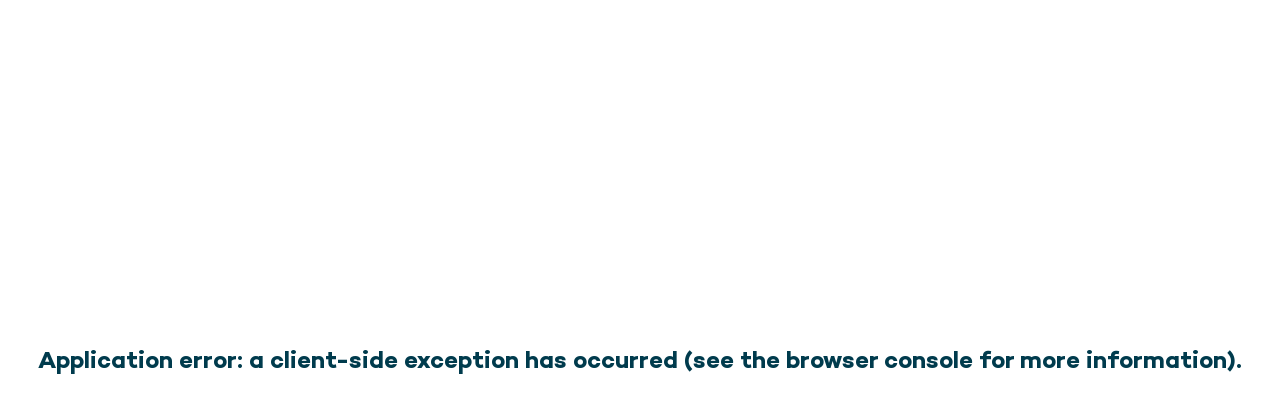

--- FILE ---
content_type: text/html; charset=utf-8
request_url: https://healthymale.org.au/health-article/debunking-myths-male-fertility
body_size: 68091
content:
<!DOCTYPE html><html lang="en"><head><meta charSet="utf-8"/><meta name="viewport" content="width=device-width, initial-scale=1"/><link rel="preload" as="image" href="https://www.facebook.com/tr?id=378947620949898&amp;ev=PageView&amp;noscript=1"/><link rel="stylesheet" href="/_next/static/css/20720a659c31249d.css" data-precedence="next"/><link rel="stylesheet" href="/_next/static/css/a752176ebe80f027.css" data-precedence="next"/><link rel="preload" as="script" fetchPriority="low" href="/_next/static/chunks/webpack-7cd6008034add7bc.js"/><script src="/_next/static/chunks/fd9d1056-5cfdcac224ccaa5b.js" async=""></script><script src="/_next/static/chunks/2117-0a6e8f3d2ebaeae7.js" async=""></script><script src="/_next/static/chunks/main-app-f85230fa169606e9.js" async=""></script><script src="/_next/static/chunks/160b575a-a861b169c77d029e.js" async=""></script><script src="/_next/static/chunks/874-14359ab28e5c81bb.js" async=""></script><script src="/_next/static/chunks/3464-3fd7939c3a03ede8.js" async=""></script><script src="/_next/static/chunks/1546-d3558f083d94a1e4.js" async=""></script><script src="/_next/static/chunks/8667-3a09fc85016f1c77.js" async=""></script><script src="/_next/static/chunks/7147-ce67d7b79bf3c5be.js" async=""></script><script src="/_next/static/chunks/app/layout-3872771e33bf3f87.js" async=""></script><script src="/_next/static/chunks/5e22fd23-aeda7586e7648099.js" async=""></script><script src="/_next/static/chunks/1132-4639d11fee0503e4.js" async=""></script><script src="/_next/static/chunks/4229-4d7fa9d4b7feaf5c.js" async=""></script><script src="/_next/static/chunks/app/not-found-bae29a63fc3cc0fe.js" async=""></script><script src="/_next/static/chunks/e34aaff9-cfedfbfdd7cfcae9.js" async=""></script><script src="/_next/static/chunks/59650de3-cae89a1f6bb965d8.js" async=""></script><script src="/_next/static/chunks/4810-d0c60dd5b7c6d81a.js" async=""></script><script src="/_next/static/chunks/764-af1d9a62aba4b0a6.js" async=""></script><script src="/_next/static/chunks/1411-318de856b6ab69a4.js" async=""></script><script src="/_next/static/chunks/900-9fb57725084b22bd.js" async=""></script><script src="/_next/static/chunks/4014-044f0ad10f9fd0e1.js" async=""></script><script src="/_next/static/chunks/6402-6ed21dcabff59bbd.js" async=""></script><script src="/_next/static/chunks/7950-627aa35430d63820.js" async=""></script><script src="/_next/static/chunks/2200-56b7aa75073d8d02.js" async=""></script><script src="/_next/static/chunks/app/health-article/%5Bslug%5D/page-b778b8a0f454c4ef.js" async=""></script><link rel="preload" href="https://www.googletagmanager.com/gtm.js?id=GTM-KP8WP3RK" as="script"/><link rel="preload" href="https://cdn.userway.org/widget.js" as="script"/><title>Debunking the myths on male fertility</title><meta name="description" content="Men’s fertility generally depends on the quantity and quality of their sperm. If the quality of your sperm is low, it can be difficult or even impossible to get your partner pregnant."/><meta name="robots" content="index, follow, max-video-preview:-1, max-image-preview:large, max-snippet:-1"/><link rel="canonical" href="https://healthymale.org.au/health-article/debunking-myths-male-fertility/"/><meta property="og:title" content="Debunking the myths on male fertility"/><meta property="og:description" content="Men’s fertility generally depends on the quantity and quality of their sperm. If the quality of your sperm is low, it can be difficult or even impossible to get your partner pregnant."/><meta property="og:url" content="https://healthymale.org.au/health-article/debunking-myths-male-fertility/"/><meta property="og:site_name" content="Healthy Male"/><meta property="og:locale" content="en_US"/><meta property="og:image" content="https://wp.healthymale.org.au/wp-content/uploads/2024/04/fi-news-debunking-myths-male-fertility.png"/><meta property="og:type" content="article"/><meta name="twitter:card" content="summary_large_image"/><meta name="twitter:site" content="@healthymale_au"/><meta name="twitter:title" content="Debunking the myths on male fertility"/><meta name="twitter:description" content="Men’s fertility generally depends on the quantity and quality of their sperm. If the quality of your sperm is low, it can be difficult or even impossible to get your partner pregnant."/><meta name="twitter:image" content="https://wp.healthymale.org.au/wp-content/uploads/2024/04/fi-news-debunking-myths-male-fertility.png"/><link rel="icon" href="/favicon.ico" type="image/x-icon" sizes="150x150"/><!--$--><script>
                  !function(f,b,e,v,n,t,s)
                  {if(f.fbq)return;n=f.fbq=function(){n.callMethod?
                    n.callMethod.apply(n,arguments):n.queue.push(arguments)};
                    if(!f._fbq)f._fbq=n;n.push=n;n.loaded=!0;n.version='2.0';
                    n.queue=[];t=b.createElement(e);t.async=!0;
                    t.src=v;s=b.getElementsByTagName(e)[0];
                    s.parentNode.insertBefore(t,s)}(window, document,'script',
                  'https://connect.facebook.net/en_US/fbevents.js');
                  fbq('init', '378947620949898');
                  fbq('track', 'PageView');
                  
                  </script><noscript><img height="1" width="1" style="display:none" src="https://www.facebook.com/tr?id=378947620949898&amp;ev=PageView&amp;noscript=1" alt=""/></noscript><!--/$--><!--$--><script id="spotify-ads">
              (function(w, d){
                var id='spdt-capture', n='script';
                if (!d.getElementById(id)) {
                  w.spdt =
                    w.spdt ||
                    function() {
                            (w.spdt.q = w.spdt.q || []).push(arguments);
                    };
                  var e = d.createElement(n); e.id = id; e.async=1;
                  e.src = 'https://pixel.byspotify.com/ping.min.js';
                  var s = d.getElementsByTagName(n)[0];
                  s.parentNode.insertBefore(e, s);
                }
                w.spdt('conf', { key: 'cf3eb78e136b40cba9a7e24e915fffc9' });
                w.spdt('view', {
                        event_id: 'INSERT_EVENT_ID',
                });
              })(window, document);
            </script><!--/$--><!--$--><script id="hotjar-tracking">
               (function(h,o,t,j,a,r){ h.hj=h.hj||function(){(h.hj.q=h.hj.q||[]).push(arguments)}; h._hjSettings={hjid:5362940,hjsv:6}; a=o.getElementsByTagName('head')[0]; r=o.createElement('script');r.async=1; r.src=t+h._hjSettings.hjid+j+h._hjSettings.hjsv; a.appendChild(r); })(window,document,'https://static.hotjar.com/c/hotjar-','.js?sv='); 
            </script><!--/$--><!--$--><script>(function(w,d,s,l,i){w[l]=w[l]||[];w[l].push({'gtm.start':
              new Date().getTime(),event:'gtm.js'});var f=d.getElementsByTagName(s)[0],
              j=d.createElement(s),dl=l!='dataLayer'?'&l='+l:'';j.async=true;j.src=
              'https://www.googletagmanager.com/gtm.js?id='+i+dl;f.parentNode.insertBefore(j,f);
              })(window,document,'script','dataLayer','GTM-KP8WP3RK');</script><!--/$--><script src="/_next/static/chunks/polyfills-42372ed130431b0a.js" noModule=""></script></head><body class="font-body"><noscript><iframe src="https://www.googletagmanager.com/ns.html?id=GTM-KP8WP3RK" height="0" width="0" style="display:none;visibility:hidden"></iframe></noscript><script type="application/ld+json">{"@context":"https://schema.org","@graph":[{"@type":"WebPage","@id":"https://healthymale.org.au/health-article/debunking-myths-male-fertility/","url":"https://healthymale.org.au/health-article/debunking-myths-male-fertility/","name":"Debunking the myths on male fertility","isPartOf":{"@id":"https://healthymale.org.au/#website"},"primaryImageOfPage":{"@id":"https://healthymale.org.au/health-article/debunking-myths-male-fertility/#primaryimage"},"image":{"@id":"https://healthymale.org.au/health-article/debunking-myths-male-fertility/#primaryimage"},"thumbnailUrl":"https://wp.healthymale.org.au/wp-content/uploads/2024/04/fi-news-debunking-myths-male-fertility.png","datePublished":"2025-04-17T05:09:04+00:00","dateModified":"2025-04-24T04:45:31+00:00","description":"Men’s fertility generally depends on the quantity and quality of their sperm. If the quality of your sperm is low, it can be difficult or even impossible to get your partner pregnant.","breadcrumb":{"@id":"https://healthymale.org.au/health-article/debunking-myths-male-fertility/#breadcrumb"},"inLanguage":"en-US","potentialAction":[{"@type":"ReadAction","target":["https://healthymale.org.au/health-article/debunking-myths-male-fertility/"]}]},{"@type":"ImageObject","inLanguage":"en-US","@id":"https://healthymale.org.au/health-article/debunking-myths-male-fertility/#primaryimage","url":"https://wp.healthymale.org.au/wp-content/uploads/2024/04/fi-news-debunking-myths-male-fertility.png","contentUrl":"https://wp.healthymale.org.au/wp-content/uploads/2024/04/fi-news-debunking-myths-male-fertility.png","width":770,"height":438,"caption":"Debunking Myths Male Fertility"},{"@type":"BreadcrumbList","@id":"https://healthymale.org.au/health-article/debunking-myths-male-fertility/#breadcrumb","itemListElement":[{"@type":"ListItem","position":1,"name":"Home","item":"https://healthymale.org.au/"},{"@type":"ListItem","position":2,"name":"Debunking the myths on male fertility"}]},{"@type":"WebSite","@id":"https://healthymale.org.au/#website","url":"https://healthymale.org.au/","name":"Healthy Male","description":"Generations of healthy Australian men","publisher":{"@id":"https://healthymale.org.au/#organization"},"potentialAction":[{"@type":"SearchAction","target":{"@type":"EntryPoint","urlTemplate":"https://healthymale.org.au/?s={search_term_string}"},"query-input":{"@type":"PropertyValueSpecification","valueRequired":true,"valueName":"search_term_string"}}],"inLanguage":"en-US"},{"@type":"Organization","@id":"https://healthymale.org.au/#organization","name":"Healthy Male","url":"https://healthymale.org.au/","logo":{"@type":"ImageObject","inLanguage":"en-US","@id":"https://healthymale.org.au/#/schema/logo/image/","url":"https://wp.healthymale.org.au/wp-content/uploads/2024/04/Healthy-Male-Logo.png","contentUrl":"https://wp.healthymale.org.au/wp-content/uploads/2024/04/Healthy-Male-Logo.png","width":170,"height":47,"caption":"Healthy Male"},"image":{"@id":"https://healthymale.org.au/#/schema/logo/image/"},"sameAs":["https://www.facebook.com/healthymaleau/","https://x.com/healthymale_au","https://www.instagram.com/healthymale_au/","https://www.linkedin.com/company/healthymale/"]}]}</script><div class="bg-bg-beigelight"><div class="bg-bg-beigelight  relative"><div class=" max-w-[98.75rem] mx-auto px-xs sm:px-sm md:px-md lg:px-lg xl:px-xl 2xl:px-2x"><div class="flex flex-col  "><div class="bg-bg-beigelight  flex flex-row items-center justify-between  py-4  space-x-4 sm:space-x-6 md:space-x-8 lg:space-x-10 xl:space-x-12 2xl:space-x-14 "><span><a href="/"><img alt="" loading="lazy" width="170" height="52" decoding="async" data-nimg="1" class=" w-[170px] h-[52px]" style="color:transparent;width:100%;height:auto;object-fit:contain" srcSet="/_next/image?url=https%3A%2F%2Fwp.healthymale.org.au%2Fwp-content%2Fuploads%2F2024%2F05%2FHealthy-Male-Logo-Teal-1.gif&amp;w=256&amp;q=75 1x, /_next/image?url=https%3A%2F%2Fwp.healthymale.org.au%2Fwp-content%2Fuploads%2F2024%2F05%2FHealthy-Male-Logo-Teal-1.gif&amp;w=384&amp;q=75 2x" src="/_next/image?url=https%3A%2F%2Fwp.healthymale.org.au%2Fwp-content%2Fuploads%2F2024%2F05%2FHealthy-Male-Logo-Teal-1.gif&amp;w=384&amp;q=75"/></a></span><div class="hidden lg:flex flex-col justify-end space-y-2 "><span class="flex flex-row space-x-6 text-text text-sm items-center justify-end"><a rel="dns-prefetch preconnect" target="" href="https://healthymale.org.au/donate"><p class="hover:underline">Donate</p></a><a rel="dns-prefetch preconnect" target="" href="https://healthymale.org.au/about-us"><p class="hover:underline">About us</p></a><a rel="dns-prefetch preconnect" target="" href="https://healthymale.org.au/projects-and-initiatives"><p class="hover:underline">Projects</p></a><a rel="dns-prefetch preconnect" target="" href="https://healthymale.org.au/contact-us"><p class="hover:underline">Contact</p></a><div class="bg-white px-2 py-2 flex flex-row text-text text-sm rounded-md space-x-2 cursor-pointer items-center hover:bg-teallight"><svg width="16" height="16" viewBox="0 0 16 16" fill="none" xmlns="http://www.w3.org/2000/svg" class="text-text  text-lg "><path d="M7.33333 12.6667C10.2789 12.6667 12.6667 10.2789 12.6667 7.33333C12.6667 4.38781 10.2789 2 7.33333 2C4.38781 2 2 4.38781 2 7.33333C2 10.2789 4.38781 12.6667 7.33333 12.6667Z" stroke="currentColor" stroke-width="2" stroke-linecap="round" stroke-linejoin="round"></path><path d="M13.9996 14.0001L11.0996 11.1001" stroke="currentColor" stroke-width="2" stroke-linecap="round" stroke-linejoin="round"></path></svg><p class="text-sm text-text font-medium my-auto h-full ">Search</p></div></span><div class="flex flex-row font-medium space-x-1 lg:space-x-6 text-text text-lg items-center"><div class="flex flex-row space-x-2 text-text p-2 cursor-pointer items-center hover:bg-teallight rounded-md transition-300"><p class="text-base lg:text-[15px] xl:text-lg font-medium">Your health</p><svg width="24" height="25" viewBox="0 0 24 25" fill="none" xmlns="http://www.w3.org/2000/svg" class="text-text rotate-180"><path d="M11.9998 11.2749L8.0998 15.1749C7.91647 15.3582 7.68314 15.4499 7.3998 15.4499C7.11647 15.4499 6.88314 15.3582 6.6998 15.1749C6.51647 14.9916 6.4248 14.7582 6.4248 14.4749C6.4248 14.1916 6.51647 13.9582 6.6998 13.7749L11.2998 9.1749C11.3998 9.0749 11.5081 9.00407 11.6248 8.9624C11.7415 8.92074 11.8665 8.8999 11.9998 8.8999C12.1331 8.8999 12.2581 8.92074 12.3748 8.9624C12.4915 9.00407 12.5998 9.0749 12.6998 9.1749L17.2998 13.7749C17.4831 13.9582 17.5748 14.1916 17.5748 14.4749C17.5748 14.7582 17.4831 14.9916 17.2998 15.1749C17.1165 15.3582 16.8831 15.4499 16.5998 15.4499C16.3165 15.4499 16.0831 15.3582 15.8998 15.1749L11.9998 11.2749Z" fill="currentColor"></path></svg></div><div class="flex flex-row space-x-2 text-text p-2 cursor-pointer items-center hover:bg-teallight rounded-md transition-300"><p class="text-base lg:text-[15px] xl:text-lg font-medium">Conversations</p><svg width="24" height="25" viewBox="0 0 24 25" fill="none" xmlns="http://www.w3.org/2000/svg" class="text-text rotate-180"><path d="M11.9998 11.2749L8.0998 15.1749C7.91647 15.3582 7.68314 15.4499 7.3998 15.4499C7.11647 15.4499 6.88314 15.3582 6.6998 15.1749C6.51647 14.9916 6.4248 14.7582 6.4248 14.4749C6.4248 14.1916 6.51647 13.9582 6.6998 13.7749L11.2998 9.1749C11.3998 9.0749 11.5081 9.00407 11.6248 8.9624C11.7415 8.92074 11.8665 8.8999 11.9998 8.8999C12.1331 8.8999 12.2581 8.92074 12.3748 8.9624C12.4915 9.00407 12.5998 9.0749 12.6998 9.1749L17.2998 13.7749C17.4831 13.9582 17.5748 14.1916 17.5748 14.4749C17.5748 14.7582 17.4831 14.9916 17.2998 15.1749C17.1165 15.3582 16.8831 15.4499 16.5998 15.4499C16.3165 15.4499 16.0831 15.3582 15.8998 15.1749L11.9998 11.2749Z" fill="currentColor"></path></svg></div><div class="flex flex-row space-x-2 text-text p-2 cursor-pointer items-center hover:bg-teallight rounded-md transition-300"><p class="text-base lg:text-[15px] xl:text-lg font-medium">For health practitioners</p><svg width="24" height="25" viewBox="0 0 24 25" fill="none" xmlns="http://www.w3.org/2000/svg" class="text-text rotate-180"><path d="M11.9998 11.2749L8.0998 15.1749C7.91647 15.3582 7.68314 15.4499 7.3998 15.4499C7.11647 15.4499 6.88314 15.3582 6.6998 15.1749C6.51647 14.9916 6.4248 14.7582 6.4248 14.4749C6.4248 14.1916 6.51647 13.9582 6.6998 13.7749L11.2998 9.1749C11.3998 9.0749 11.5081 9.00407 11.6248 8.9624C11.7415 8.92074 11.8665 8.8999 11.9998 8.8999C12.1331 8.8999 12.2581 8.92074 12.3748 8.9624C12.4915 9.00407 12.5998 9.0749 12.6998 9.1749L17.2998 13.7749C17.4831 13.9582 17.5748 14.1916 17.5748 14.4749C17.5748 14.7582 17.4831 14.9916 17.2998 15.1749C17.1165 15.3582 16.8831 15.4499 16.5998 15.4499C16.3165 15.4499 16.0831 15.3582 15.8998 15.1749L11.9998 11.2749Z" fill="currentColor"></path></svg></div></div></div><div class="flex flex-row lg:hidden "><div class="text-text flex flex-row items-center space-x-4  text-lg"><svg stroke="currentColor" fill="currentColor" stroke-width="0" viewBox="0 0 512 512" class="my-auto" height="24" width="24" xmlns="http://www.w3.org/2000/svg"><path d="M443.5 420.2L336.7 312.4c20.9-26.2 33.5-59.4 33.5-95.5 0-84.5-68.5-153-153.1-153S64 132.5 64 217s68.5 153 153.1 153c36.6 0 70.1-12.8 96.5-34.2l106.1 107.1c3.2 3.4 7.6 5.1 11.9 5.1 4.1 0 8.2-1.5 11.3-4.5 6.6-6.3 6.8-16.7.6-23.3zm-226.4-83.1c-32.1 0-62.3-12.5-85-35.2-22.7-22.7-35.2-52.9-35.2-84.9 0-32.1 12.5-62.3 35.2-84.9 22.7-22.7 52.9-35.2 85-35.2s62.3 12.5 85 35.2c22.7 22.7 35.2 52.9 35.2 84.9 0 32.1-12.5 62.3-35.2 84.9-22.7 22.7-52.9 35.2-85 35.2z"></path></svg><div class="bg-white flex text-text rounded-md justify-center items-center h-[2rem] w-[2rem] mobileHam"><svg width="18" height="12" viewBox="0 0 18 12" fill="none" xmlns="http://www.w3.org/2000/svg"><path d="M1 11H17M1 6H17M1 1H17" stroke="currentColor" stroke-width="1.5" stroke-linecap="round" stroke-linejoin="round"></path></svg></div></div><!--$--><div id="margin-left0" class="bg-white  flex flex-col absolute top-20 left-0 z-30 font-medium space-y-6   text-lg w-full px-10 sm:px-sm md:px-md  transition-300 h-0 overflow-hidden " style="margin-left:0px !important"><div class="pt-10 flex flex-col font-medium space-y-6"><button class="flex flex-row justify-between text-text border-none bg-none"><p class="text-text text-lg font-medium ">Your health</p><svg stroke="currentColor" fill="currentColor" stroke-width="0" viewBox="0 0 512 512" class="text-sm my-auto" height="1em" width="1em" xmlns="http://www.w3.org/2000/svg"><path d="M294.1 256L167 129c-9.4-9.4-9.4-24.6 0-33.9s24.6-9.3 34 0L345 239c9.1 9.1 9.3 23.7.7 33.1L201.1 417c-4.7 4.7-10.9 7-17 7s-12.3-2.3-17-7c-9.4-9.4-9.4-24.6 0-33.9l127-127.1z"></path></svg></button><button class="flex flex-row justify-between text-text border-none bg-none"><p class="text-text text-lg font-medium ">Conversations</p><svg stroke="currentColor" fill="currentColor" stroke-width="0" viewBox="0 0 512 512" class="text-sm my-auto" height="1em" width="1em" xmlns="http://www.w3.org/2000/svg"><path d="M294.1 256L167 129c-9.4-9.4-9.4-24.6 0-33.9s24.6-9.3 34 0L345 239c9.1 9.1 9.3 23.7.7 33.1L201.1 417c-4.7 4.7-10.9 7-17 7s-12.3-2.3-17-7c-9.4-9.4-9.4-24.6 0-33.9l127-127.1z"></path></svg></button><button class="flex flex-row justify-between text-text border-none bg-none"><p class="text-text text-lg font-medium ">For health practitioners</p><svg stroke="currentColor" fill="currentColor" stroke-width="0" viewBox="0 0 512 512" class="text-sm my-auto" height="1em" width="1em" xmlns="http://www.w3.org/2000/svg"><path d="M294.1 256L167 129c-9.4-9.4-9.4-24.6 0-33.9s24.6-9.3 34 0L345 239c9.1 9.1 9.3 23.7.7 33.1L201.1 417c-4.7 4.7-10.9 7-17 7s-12.3-2.3-17-7c-9.4-9.4-9.4-24.6 0-33.9l127-127.1z"></path></svg></button></div><hr class="w-full"/><div class="flex flex-col   font-medium space-y-6  text-lg w-full h-full justify-between"><div class="flex flex-col space-y-6 text-text text-sm"><div class="flex flex-row justify-between "><p class="text-lg font-medium ">About us</p><svg stroke="currentColor" fill="currentColor" stroke-width="0" viewBox="0 0 512 512" class="text-sm my-auto" height="1em" width="1em" xmlns="http://www.w3.org/2000/svg"><path d="M294.1 256L167 129c-9.4-9.4-9.4-24.6 0-33.9s24.6-9.3 34 0L345 239c9.1 9.1 9.3 23.7.7 33.1L201.1 417c-4.7 4.7-10.9 7-17 7s-12.3-2.3-17-7c-9.4-9.4-9.4-24.6 0-33.9l127-127.1z"></path></svg></div><a href="/projects-and-initiatives"><div class="flex flex-row justify-between "><p class="text-lg font-medium ">Projects</p></div></a><a href="/donate"><div class="flex flex-row justify-start "><p class="text-lg font-medium ">Donate</p></div></a><a href="/contact-us"><div class="flex flex-row justify-start "><p class="text-lg font-medium ">Contact</p></div></a><hr class="w-full"/></div><div class="col-span-8 sm:col-span-2 flex flex-col space-y-6 "><p class="text-lg font-semibold text-text">Stay up to date</p><div class="flex flex-row flex-wrap items-end"><a target="_blank" rel="noopener noreferrer" class="me-2 mb-2" href=""><img alt="" width="40" height="41" decoding="async" data-nimg="1" class="text-bg-teallight bg-[#0000001A]  text-xl rounded-full " style="color:transparent" src=""/></a></div></div></div></div><!--/$--></div></div></div></div><div class="absolute top-28 left-0 right-0 w-full hidden lg:block "><!--$--><div class="max-w-[98.75rem] mx-auto w-full z-20 opacity-0 h-0 invisible overflow-hidden transition-300"><div class="pl-xs sm:pl-sm md:pl-md lg:pl-lg xl:pl-xl 2xl:pl-2xl pt-10 h-full"><div class="grid grid-cols-6  gap-10  h-full"><div class="col-span-4 grid   py-10 " style="grid-template-rows:min-content"><div class=" flex flex-col space-y-4 mb-4"><p class="text-lg text-teal font-semibold">Explore your health</p><hr class="w-full"/></div><div class="grid grid-cols-6 mb-4 gap-x-10 gap-y-6"><div class="col-span-2 flex flex-col space-y-6"><div class="w-full flex flex-row py-2   sm:p-2 space-x-4 rounded-lg align-middle bg-teallight  cursor-pointer"><span class="rounded-md bg-bg-sbluelight  h-11 w-11 flex justify-center items-center p-2"><svg width="18" height="18" viewBox="0 0 18 18" fill="none" xmlns="http://www.w3.org/2000/svg"><path d="M16.9985 8.9998H13.7985L11.3985 16.1998L6.59854 1.7998L4.19854 8.9998H0.998535" stroke="#003B4D" stroke-width="1.8" stroke-linecap="round" stroke-linejoin="round"></path></svg></span><div class="flex flex-row justify-between items-center w-full"><span class="flex flex-col"><p class="text-base text-text font-semibold line-clamp-1">Search topics</p><p class="text-sm text-text font-medium line-clamp-1">Browse topics names</p></span><span class="my-auto text-text text-2xl"><svg stroke="currentColor" fill="currentColor" stroke-width="0" viewBox="0 0 512 512" height="1em" width="1em" xmlns="http://www.w3.org/2000/svg"><path d="M295.6 163.7c-5.1 5-5.1 13.3-.1 18.4l60.8 60.9H124.9c-7.1 0-12.9 5.8-12.9 13s5.8 13 12.9 13h231.3l-60.8 60.9c-5 5.1-4.9 13.3.1 18.4 5.1 5 13.2 5 18.3-.1l82.4-83c1.1-1.2 2-2.5 2.7-4.1.7-1.6 1-3.3 1-5 0-3.4-1.3-6.6-3.7-9.1l-82.4-83c-4.9-5.2-13.1-5.3-18.2-.3z"></path></svg></span></div></div><div class="w-full flex flex-row  py-2  sm:p-2 space-x-4 rounded-lg align-middle  cursor-pointer hover:bg-teallight transition-300"><span class="rounded-md bg-bg-sbluelight  h-11 w-11 flex justify-center items-center p-2"><svg width="20" height="20" viewBox="0 0 20 20" fill="none" xmlns="http://www.w3.org/2000/svg"><path d="M12.3998 4.0798C12.3998 3.63176 12.3998 3.40774 12.3126 3.23661C12.2359 3.08608 12.1135 2.9637 11.963 2.887C11.7919 2.7998 11.5678 2.7998 11.1198 2.7998H8.87981C8.43176 2.7998 8.20774 2.7998 8.03661 2.887C7.88608 2.9637 7.7637 3.08608 7.687 3.23661C7.59981 3.40774 7.59981 3.63176 7.59981 4.0798V6.3198C7.59981 6.76785 7.59981 6.99187 7.51261 7.163C7.43591 7.31353 7.31353 7.43591 7.163 7.51261C6.99187 7.5998 6.76785 7.5998 6.3198 7.5998H4.07981C3.63176 7.5998 3.40774 7.5998 3.23661 7.687C3.08608 7.7637 2.9637 7.88608 2.887 8.03661C2.7998 8.20774 2.7998 8.43176 2.7998 8.87981V11.1198C2.7998 11.5678 2.7998 11.7919 2.887 11.963C2.9637 12.1135 3.08608 12.2359 3.23661 12.3126C3.40774 12.3998 3.63176 12.3998 4.0798 12.3998H6.31981C6.76785 12.3998 6.99187 12.3998 7.163 12.487C7.31353 12.5637 7.43591 12.6861 7.51261 12.8366C7.59981 13.0077 7.59981 13.2318 7.59981 13.6798V15.9198C7.59981 16.3678 7.59981 16.5919 7.687 16.763C7.7637 16.9135 7.88608 17.0359 8.03661 17.1126C8.20774 17.1998 8.43176 17.1998 8.87981 17.1998H11.1198C11.5678 17.1998 11.7919 17.1998 11.963 17.1126C12.1135 17.0359 12.2359 16.9135 12.3126 16.763C12.3998 16.5919 12.3998 16.3678 12.3998 15.9198V13.6798C12.3998 13.2318 12.3998 13.0077 12.487 12.8366C12.5637 12.6861 12.6861 12.5637 12.8366 12.487C13.0077 12.3998 13.2318 12.3998 13.6798 12.3998H15.9198C16.3678 12.3998 16.5919 12.3998 16.763 12.3126C16.9135 12.2359 17.0359 12.1135 17.1126 11.963C17.1998 11.7919 17.1998 11.5678 17.1998 11.1198V8.87981C17.1998 8.43176 17.1998 8.20774 17.1126 8.03661C17.0359 7.88608 16.9135 7.7637 16.763 7.687C16.5919 7.59981 16.3678 7.59981 15.9198 7.59981L13.6798 7.5998C13.2318 7.5998 13.0077 7.5998 12.8366 7.51261C12.6861 7.43591 12.5637 7.31353 12.487 7.163C12.3998 6.99187 12.3998 6.76785 12.3998 6.3198V4.0798Z" stroke="#003B4D" stroke-width="1.5" stroke-linecap="round" stroke-linejoin="round"></path></svg></span><div class="flex flex-row justify-between items-center w-full"><span class="flex flex-col"><p class="text-base text-text font-semibold line-clamp-1">Search by symptom</p><p class="text-sm text-text font-medium line-clamp-1">Browse symptom</p></span><svg width="24" height="25" viewBox="0 0 24 25" fill="none" xmlns="http://www.w3.org/2000/svg" class="md:hidden -rotate-90"><path d="M11.9998 15.45C11.8665 15.45 11.7415 15.4292 11.6248 15.3875C11.5081 15.3459 11.3998 15.275 11.2998 15.175L6.6998 10.575C6.51647 10.3917 6.4248 10.1584 6.4248 9.87502C6.4248 9.59169 6.51647 9.35836 6.6998 9.17502C6.88314 8.99169 7.11647 8.90002 7.3998 8.90002C7.68314 8.90002 7.91647 8.99169 8.0998 9.17502L11.9998 13.075L15.8998 9.17502C16.0831 8.99169 16.3165 8.90002 16.5998 8.90002C16.8831 8.90002 17.1165 8.99169 17.2998 9.17502C17.4831 9.35836 17.5748 9.59169 17.5748 9.87502C17.5748 10.1584 17.4831 10.3917 17.2998 10.575L12.6998 15.175C12.5998 15.275 12.4915 15.3459 12.3748 15.3875C12.2581 15.4292 12.1331 15.45 11.9998 15.45Z" fill="currentColor"></path></svg></div></div></div><div class="col-span-4 grid grid-cols-4 auto-rows-max pt-2"><a class=" col-span-2 mb-4" href="/mens-health/premature-ejaculation"><p class="text-base text-text font-medium hover:underline cursor-pointer">Premature ejaculation</p></a><a class=" col-span-2 mb-4" href="/mens-health/klinefelter-syndrome"><p class="text-base text-text font-medium hover:underline cursor-pointer">Klinefelter syndrome</p></a><a class=" col-span-2 mb-4" href="/mens-health/penis-lumps"><p class="text-base text-text font-medium hover:underline cursor-pointer">Penis lumps</p></a><a class=" col-span-2 mb-4" href="/mens-health/low-testosterone"><p class="text-base text-text font-medium hover:underline cursor-pointer">Low testosterone</p></a><a class=" col-span-2 mb-4" href="/mens-health/infertility"><p class="text-base text-text font-medium hover:underline cursor-pointer">Male infertility</p></a><a class=" col-span-2 mb-4" href="/mens-health/sperm-health"><p class="text-base text-text font-medium hover:underline cursor-pointer">Sperm health</p></a><a class=" col-span-2 mb-4" href="/mens-health/prostate-cancer"><p class="text-base text-text font-medium hover:underline cursor-pointer">Prostate cancer</p></a><a class=" col-span-2 mb-4" href="/mens-health/cardiovascular-disease"><p class="text-base text-text font-medium hover:underline cursor-pointer">Cardiovascular disease</p></a><a class=" col-span-2 mb-4" href="/mens-health/body-dysmorphic-disorder"><p class="text-base text-text font-medium hover:underline cursor-pointer">Body dysmorphic disorder</p></a><a class=" col-span-2 mb-4" href="/mens-health/alcohol-use-disorder"><p class="text-base text-text font-medium hover:underline cursor-pointer">Alcohol use disorder</p></a><a class=" col-span-2 mb-4" href="/mens-health/painful-ejaculation"><p class="text-base text-text font-medium hover:underline cursor-pointer">Painful ejaculation</p></a><a class=" col-span-2 mb-4" href="/mens-health/hair-loss"><p class="text-base text-text font-medium hover:underline cursor-pointer">Hair loss</p></a></div></div><div class="grid grid-cols-6 gap-10"><a class="col-span-2" href="/mens-health"><button class="text-text space-x-2 w-full  sm:w-fit  text-base rounded-full p-6 sm:px-4 sm:pt-2 sm:pb-06em flex flex-row   border border-text my-auto justify-center hover:!bg-tealDark hover:!text-white   " style="background-color:undefined"><p class="my-auto"></p><p class="line-clamp-1"> <!-- -->Explore health A-Z</p><p class="my-auto"> <svg width="12" height="10" viewBox="0 0 12 10" fill="none" xmlns="http://www.w3.org/2000/svg"><path d="M0.666504 4.91211H11.3332M11.3332 4.91211L7.33317 0.912109M11.3332 4.91211L7.33317 8.91211" stroke="currentColor" stroke-linecap="round" stroke-linejoin="round"></path></svg> </p></button></a><a class="col-span-4" href="/mens-health"><button class="text-teal  border-b border-teal flex flex-row   " style="background-color:undefined"><p class="my-auto"></p><p class="line-clamp-1"> <!-- -->+ 61 conditions</p><p class="my-auto"> <!-- --> </p></button></a></div></div><div class="col-span-2 grid px-10 py-10  bg-teallight rounded-tl-3xl"><div class=" flex flex-col space-y-4  mb-4"><p class="text-lg text-teal font-semibold ">More to explore</p><hr class="w-full"/></div><div class=" mb-4  space-y-6 flex flex-col"><a target="" href="https://healthymale.org.au/partners-guides"><p class="text-text text-base font-medium flex flex-col space-y-4 cursor-pointer hover:underline">Partner&#x27;s guides</p></a><a target="" href="https://healthymale.org.au/useful-websites-support"><p class="text-text text-base font-medium flex flex-col space-y-4 cursor-pointer hover:underline">Useful websites and support</p></a><a target="" href="https://healthymale.org.au/glossary"><p class="text-text text-base font-medium flex flex-col space-y-4 cursor-pointer hover:underline">Glossary</p></a><a target="" href="https://healthymale.org.au/how-to-find-health-information"><p class="text-text text-base font-medium flex flex-col space-y-4 cursor-pointer hover:underline">How to find health information</p></a><a target="" href="https://healthymale.org.au/research-studies"><p class="text-text text-base font-medium flex flex-col space-y-4 cursor-pointer hover:underline">Research studies</p></a></div><div class=""><a target="_blank" href="https://www.youtube.com/c/HealthyMale_AU"><div class="flex flex-row cursor-pointer align-middle space-x-4 mt-3"><div class="bg-bg-teallight text-text rounded-full p-2 text-sm"><svg stroke="currentColor" fill="currentColor" stroke-width="0" viewBox="0 0 576 512" height="1em" width="1em" xmlns="http://www.w3.org/2000/svg"><path d="M549.655 124.083c-6.281-23.65-24.787-42.276-48.284-48.597C458.781 64 288 64 288 64S117.22 64 74.629 75.486c-23.497 6.322-42.003 24.947-48.284 48.597-11.412 42.867-11.412 132.305-11.412 132.305s0 89.438 11.412 132.305c6.281 23.65 24.787 41.5 48.284 47.821C117.22 448 288 448 288 448s170.78 0 213.371-11.486c23.497-6.321 42.003-24.171 48.284-47.821 11.412-42.867 11.412-132.305 11.412-132.305s0-89.438-11.412-132.305zm-317.51 213.508V175.185l142.739 81.205-142.739 81.201z"></path></svg></div><p class="text-sm text-text font-medium  my-auto">YouTube library</p><div class="text-base text-text my-auto"><svg stroke="currentColor" fill="currentColor" stroke-width="0" viewBox="0 0 24 24" height="1em" width="1em" xmlns="http://www.w3.org/2000/svg"><g id="Share_1"><g><path d="M12.223,11.075a.5.5,0,0,0,.7.71l7-7v3.58a.508.508,0,0,0,.5.5.5.5,0,0,0,.5-.5V3.575a.5.5,0,0,0-.5-.5h-4.79a.5.5,0,0,0,0,1h3.58Z"></path><path d="M17.876,20.926H6.124a3.053,3.053,0,0,1-3.05-3.05V6.124a3.053,3.053,0,0,1,3.05-3.05h6.028a.5.5,0,0,1,0,1H6.124a2.053,2.053,0,0,0-2.05,2.05V17.876a2.053,2.053,0,0,0,2.05,2.05H17.876a2.053,2.053,0,0,0,2.05-2.05V11.849a.5.5,0,0,1,1,0v6.027A3.053,3.053,0,0,1,17.876,20.926Z"></path></g></g></svg></div></div></a></div></div></div></div></div><!--/$--><!--$--><div class="max-w-[98.75rem] mx-auto px-xs sm:px-sm md:px-md lg:px-lg xl:px-xl 2xl:px-2xl  invisible opacity-0 h-0 overflow-hidden transition-300"><div class="grid grid-cols-4 md:gap-10  lg:gap-15 xl:gap-20  py-10 md:py-20"><div class="col-span-1 flex flex-col justify-between"><span class="flex flex-col space-y-12"><p class="text-lg font-semibold text-teal">Conversations</p><p class="text-sm font-medium text-text">The men’s health topics we’re talking about.</p></span><a target="" href="https://healthymale.org.au/conversations"><button class="text-text space-x-2 w-full  sm:w-fit  text-base rounded-full p-6 sm:px-4 sm:pt-2 sm:pb-06em flex flex-row   border border-text my-auto justify-center hover:!bg-tealDark hover:!text-white   " style="background-color:undefined"><p class="my-auto"></p><p class="line-clamp-1"> <!-- -->All conversations</p><p class="my-auto"> <svg width="12" height="10" viewBox="0 0 12 10" fill="none" xmlns="http://www.w3.org/2000/svg"><path d="M0.666504 4.91211H11.3332M11.3332 4.91211L7.33317 0.912109M11.3332 4.91211L7.33317 8.91211" stroke="currentColor" stroke-linecap="round" stroke-linejoin="round"></path></svg> </p></button></a></div><div class="col-span-1"><div class="flex flex-col space-y-6 w-full"><p class="text-lg font-semibold text-teal">Health articles</p><hr class="w-full border border-[#0000001A] "/><a target="" href="https://healthymale.org.au/health-articles"><div class="flex flex-col cursor-pointer space-y-6 w-full"><div class="relative rounded-3xl  h-[11rem] w-full overflow-hidden"><img alt="" loading="lazy" decoding="async" data-nimg="fill" class=" h-full w-full object-cover " style="position:absolute;height:100%;width:100%;left:0;top:0;right:0;bottom:0;color:transparent" sizes="100vw" srcSet="/_next/image?url=https%3A%2F%2Fwp.healthymale.org.au%2Fwp-content%2Fuploads%2F2024%2F04%2Fhealth-topics.png&amp;w=640&amp;q=75 640w, /_next/image?url=https%3A%2F%2Fwp.healthymale.org.au%2Fwp-content%2Fuploads%2F2024%2F04%2Fhealth-topics.png&amp;w=750&amp;q=75 750w, /_next/image?url=https%3A%2F%2Fwp.healthymale.org.au%2Fwp-content%2Fuploads%2F2024%2F04%2Fhealth-topics.png&amp;w=828&amp;q=75 828w, /_next/image?url=https%3A%2F%2Fwp.healthymale.org.au%2Fwp-content%2Fuploads%2F2024%2F04%2Fhealth-topics.png&amp;w=1080&amp;q=75 1080w, /_next/image?url=https%3A%2F%2Fwp.healthymale.org.au%2Fwp-content%2Fuploads%2F2024%2F04%2Fhealth-topics.png&amp;w=1200&amp;q=75 1200w, /_next/image?url=https%3A%2F%2Fwp.healthymale.org.au%2Fwp-content%2Fuploads%2F2024%2F04%2Fhealth-topics.png&amp;w=1920&amp;q=75 1920w, /_next/image?url=https%3A%2F%2Fwp.healthymale.org.au%2Fwp-content%2Fuploads%2F2024%2F04%2Fhealth-topics.png&amp;w=2048&amp;q=75 2048w, /_next/image?url=https%3A%2F%2Fwp.healthymale.org.au%2Fwp-content%2Fuploads%2F2024%2F04%2Fhealth-topics.png&amp;w=3840&amp;q=75 3840w" src="/_next/image?url=https%3A%2F%2Fwp.healthymale.org.au%2Fwp-content%2Fuploads%2F2024%2F04%2Fhealth-topics.png&amp;w=3840&amp;q=75"/></div><p class="text-sm font-medium text-text">Health stories that dig deep on the latest news, trends, evidence and experts.
</p><span><button class="text-teal  border-b border-teal flex flex-row   " style="background-color:undefined"><p class="my-auto"></p><p class="line-clamp-1"> <!-- -->Read articles</p><p class="my-auto"> <!-- --> </p></button></span></div></a></div></div><div class="col-span-1"><div class="flex flex-col space-y-6 w-full"><p class="text-lg font-semibold text-teal">Ask the Doc</p><hr class="w-full border border-[#0000001A] "/><a target="" href="https://healthymale.org.au/ask-the-doc"><div class="flex flex-col cursor-pointer space-y-6 w-full"><div class="relative rounded-3xl  h-[11rem] w-full overflow-hidden"><img alt="" loading="lazy" decoding="async" data-nimg="fill" class=" h-full w-full object-cover " style="position:absolute;height:100%;width:100%;left:0;top:0;right:0;bottom:0;color:transparent" sizes="100vw" srcSet="/_next/image?url=https%3A%2F%2Fwp.healthymale.org.au%2Fwp-content%2Fuploads%2F2024%2F04%2Fask-the-doc.png&amp;w=640&amp;q=75 640w, /_next/image?url=https%3A%2F%2Fwp.healthymale.org.au%2Fwp-content%2Fuploads%2F2024%2F04%2Fask-the-doc.png&amp;w=750&amp;q=75 750w, /_next/image?url=https%3A%2F%2Fwp.healthymale.org.au%2Fwp-content%2Fuploads%2F2024%2F04%2Fask-the-doc.png&amp;w=828&amp;q=75 828w, /_next/image?url=https%3A%2F%2Fwp.healthymale.org.au%2Fwp-content%2Fuploads%2F2024%2F04%2Fask-the-doc.png&amp;w=1080&amp;q=75 1080w, /_next/image?url=https%3A%2F%2Fwp.healthymale.org.au%2Fwp-content%2Fuploads%2F2024%2F04%2Fask-the-doc.png&amp;w=1200&amp;q=75 1200w, /_next/image?url=https%3A%2F%2Fwp.healthymale.org.au%2Fwp-content%2Fuploads%2F2024%2F04%2Fask-the-doc.png&amp;w=1920&amp;q=75 1920w, /_next/image?url=https%3A%2F%2Fwp.healthymale.org.au%2Fwp-content%2Fuploads%2F2024%2F04%2Fask-the-doc.png&amp;w=2048&amp;q=75 2048w, /_next/image?url=https%3A%2F%2Fwp.healthymale.org.au%2Fwp-content%2Fuploads%2F2024%2F04%2Fask-the-doc.png&amp;w=3840&amp;q=75 3840w" src="/_next/image?url=https%3A%2F%2Fwp.healthymale.org.au%2Fwp-content%2Fuploads%2F2024%2F04%2Fask-the-doc.png&amp;w=3840&amp;q=75"/></div><p class="text-sm font-medium text-text">Got a strange symptom or curious about a condition? Our experts answer your questions.</p><span><button class="text-teal  border-b border-teal flex flex-row   " style="background-color:undefined"><p class="my-auto"></p><p class="line-clamp-1"> <!-- -->Read Ask the Docs</p><p class="my-auto"> <!-- --> </p></button></span></div></a></div></div><div class="col-span-1"><div class="flex flex-col space-y-6 w-full"><p class="text-lg font-semibold text-teal">Real stories</p><hr class="w-full border border-[#0000001A] "/><a target="" href="https://healthymale.org.au/real-stories"><div class="flex flex-col cursor-pointer space-y-6 w-full"><div class="relative rounded-3xl  h-[11rem] w-full overflow-hidden"><img alt="" loading="lazy" decoding="async" data-nimg="fill" class=" h-full w-full object-cover " style="position:absolute;height:100%;width:100%;left:0;top:0;right:0;bottom:0;color:transparent" sizes="100vw" srcSet="/_next/image?url=https%3A%2F%2Fwp.healthymale.org.au%2Fwp-content%2Fuploads%2F2024%2F04%2Freal-stories.png&amp;w=640&amp;q=75 640w, /_next/image?url=https%3A%2F%2Fwp.healthymale.org.au%2Fwp-content%2Fuploads%2F2024%2F04%2Freal-stories.png&amp;w=750&amp;q=75 750w, /_next/image?url=https%3A%2F%2Fwp.healthymale.org.au%2Fwp-content%2Fuploads%2F2024%2F04%2Freal-stories.png&amp;w=828&amp;q=75 828w, /_next/image?url=https%3A%2F%2Fwp.healthymale.org.au%2Fwp-content%2Fuploads%2F2024%2F04%2Freal-stories.png&amp;w=1080&amp;q=75 1080w, /_next/image?url=https%3A%2F%2Fwp.healthymale.org.au%2Fwp-content%2Fuploads%2F2024%2F04%2Freal-stories.png&amp;w=1200&amp;q=75 1200w, /_next/image?url=https%3A%2F%2Fwp.healthymale.org.au%2Fwp-content%2Fuploads%2F2024%2F04%2Freal-stories.png&amp;w=1920&amp;q=75 1920w, /_next/image?url=https%3A%2F%2Fwp.healthymale.org.au%2Fwp-content%2Fuploads%2F2024%2F04%2Freal-stories.png&amp;w=2048&amp;q=75 2048w, /_next/image?url=https%3A%2F%2Fwp.healthymale.org.au%2Fwp-content%2Fuploads%2F2024%2F04%2Freal-stories.png&amp;w=3840&amp;q=75 3840w" src="/_next/image?url=https%3A%2F%2Fwp.healthymale.org.au%2Fwp-content%2Fuploads%2F2024%2F04%2Freal-stories.png&amp;w=3840&amp;q=75"/></div><p class="text-sm font-medium text-text">Australian men share their lived experiences with diverse health issues.
</p><span><button class="text-teal  border-b border-teal flex flex-row   " style="background-color:undefined"><p class="my-auto"></p><p class="line-clamp-1"> <!-- -->Read stories</p><p class="my-auto"> <!-- --> </p></button></span></div></a></div></div></div></div><!--/$--><!--$--><div class="max-w-[98.75rem] mx-auto  px-xs sm:px-sm md:px-md lg:px-lg xl:px-xl 2xl:px-2xl invisible opacity-0 h-0 overflow-hidden transition-300"><div class="grid grid-cols-4 md:gap-10  lg:gap-15 xl:gap-20 py-10 md:py-20"><div class="col-span-1 flex flex-col justify-between"><span class="flex flex-col space-y-12"><p class="text-lg font-semibold text-teal">For health practitioners</p><p class="text-sm font-medium text-text">All the resources you need to provide the best care for male patients.</p></span><a href="https://healthymale.org.au/for-health-practitioners"><button class="text-text space-x-2 w-full  sm:w-fit  text-base rounded-full p-6 sm:px-4 sm:pt-2 sm:pb-06em flex flex-row   border border-text my-auto justify-center hover:!bg-tealDark hover:!text-white   " style="background-color:undefined"><p class="my-auto"></p><p class=""> <!-- -->For health practitioners</p><p class="my-auto"> <svg width="12" height="10" viewBox="0 0 12 10" fill="none" xmlns="http://www.w3.org/2000/svg"><path d="M0.666504 4.91211H11.3332M11.3332 4.91211L7.33317 0.912109M11.3332 4.91211L7.33317 8.91211" stroke="currentColor" stroke-linecap="round" stroke-linejoin="round"></path></svg> </p></button></a></div><div class="col-span-1"><div class="flex flex-col space-y-6 w-full"><p class="text-lg font-semibold text-teal">Learn</p><hr class="w-full border border-[#0000001A] "/><div class="relative rounded-3xl  h-[11rem] w-full overflow-hidden"><img alt="" loading="lazy" decoding="async" data-nimg="fill" class="  object-cover w-full h-full" style="position:absolute;height:100%;width:100%;left:0;top:0;right:0;bottom:0;color:transparent" sizes="100vw" srcSet="/_next/image?url=https%3A%2F%2Fwp.healthymale.org.au%2Fwp-content%2Fuploads%2F2024%2F05%2Fnav-learn.jpeg&amp;w=640&amp;q=75 640w, /_next/image?url=https%3A%2F%2Fwp.healthymale.org.au%2Fwp-content%2Fuploads%2F2024%2F05%2Fnav-learn.jpeg&amp;w=750&amp;q=75 750w, /_next/image?url=https%3A%2F%2Fwp.healthymale.org.au%2Fwp-content%2Fuploads%2F2024%2F05%2Fnav-learn.jpeg&amp;w=828&amp;q=75 828w, /_next/image?url=https%3A%2F%2Fwp.healthymale.org.au%2Fwp-content%2Fuploads%2F2024%2F05%2Fnav-learn.jpeg&amp;w=1080&amp;q=75 1080w, /_next/image?url=https%3A%2F%2Fwp.healthymale.org.au%2Fwp-content%2Fuploads%2F2024%2F05%2Fnav-learn.jpeg&amp;w=1200&amp;q=75 1200w, /_next/image?url=https%3A%2F%2Fwp.healthymale.org.au%2Fwp-content%2Fuploads%2F2024%2F05%2Fnav-learn.jpeg&amp;w=1920&amp;q=75 1920w, /_next/image?url=https%3A%2F%2Fwp.healthymale.org.au%2Fwp-content%2Fuploads%2F2024%2F05%2Fnav-learn.jpeg&amp;w=2048&amp;q=75 2048w, /_next/image?url=https%3A%2F%2Fwp.healthymale.org.au%2Fwp-content%2Fuploads%2F2024%2F05%2Fnav-learn.jpeg&amp;w=3840&amp;q=75 3840w" src="/_next/image?url=https%3A%2F%2Fwp.healthymale.org.au%2Fwp-content%2Fuploads%2F2024%2F05%2Fnav-learn.jpeg&amp;w=3840&amp;q=75"/></div><div class="flex flex-col space-y-6"><a target="" href="https://healthymale.org.au/cpd-hub"><p class="text-base font-medium text-text hover:underline">CPD Hub</p></a><a target="" href="https://healthymale.org.au/research-reviews"><p class="text-base font-medium text-text hover:underline">Research reviews</p></a><a target="" href="https://healthymale.org.au/plus-paternal/talking-to-dads"><p class="text-base font-medium text-text hover:underline">Talking to Dads</p></a></div></div></div><div class="col-span-1"><div class="flex flex-col space-y-6 w-full"><p class="text-lg font-semibold text-teal">Apply</p><hr class="w-full border border-[#0000001A] "/><div class="relative rounded-3xl  h-[11rem] w-full overflow-hidden"><img alt="" loading="lazy" decoding="async" data-nimg="fill" class="  object-cover w-full h-full" style="position:absolute;height:100%;width:100%;left:0;top:0;right:0;bottom:0;color:transparent" sizes="100vw" srcSet="/_next/image?url=https%3A%2F%2Fwp.healthymale.org.au%2Fwp-content%2Fuploads%2F2024%2F05%2Fnav-refer.jpeg&amp;w=640&amp;q=75 640w, /_next/image?url=https%3A%2F%2Fwp.healthymale.org.au%2Fwp-content%2Fuploads%2F2024%2F05%2Fnav-refer.jpeg&amp;w=750&amp;q=75 750w, /_next/image?url=https%3A%2F%2Fwp.healthymale.org.au%2Fwp-content%2Fuploads%2F2024%2F05%2Fnav-refer.jpeg&amp;w=828&amp;q=75 828w, /_next/image?url=https%3A%2F%2Fwp.healthymale.org.au%2Fwp-content%2Fuploads%2F2024%2F05%2Fnav-refer.jpeg&amp;w=1080&amp;q=75 1080w, /_next/image?url=https%3A%2F%2Fwp.healthymale.org.au%2Fwp-content%2Fuploads%2F2024%2F05%2Fnav-refer.jpeg&amp;w=1200&amp;q=75 1200w, /_next/image?url=https%3A%2F%2Fwp.healthymale.org.au%2Fwp-content%2Fuploads%2F2024%2F05%2Fnav-refer.jpeg&amp;w=1920&amp;q=75 1920w, /_next/image?url=https%3A%2F%2Fwp.healthymale.org.au%2Fwp-content%2Fuploads%2F2024%2F05%2Fnav-refer.jpeg&amp;w=2048&amp;q=75 2048w, /_next/image?url=https%3A%2F%2Fwp.healthymale.org.au%2Fwp-content%2Fuploads%2F2024%2F05%2Fnav-refer.jpeg&amp;w=3840&amp;q=75 3840w" src="/_next/image?url=https%3A%2F%2Fwp.healthymale.org.au%2Fwp-content%2Fuploads%2F2024%2F05%2Fnav-refer.jpeg&amp;w=3840&amp;q=75"/></div><div class="flex flex-col space-y-6"><a target="" href="https://healthymale.org.au/clinical-summary-guides"><p class="text-base font-medium text-text hover:underline">Clinical summary guides</p></a><a target="" href="https://healthymale.org.au/orchidometers"><p class="text-base font-medium text-text hover:underline">Orchidometers</p></a><a target="" href="https://healthymale.org.au/patient-assessment-tools"><p class="text-base font-medium text-text hover:underline">Patient assessment tools</p></a></div></div></div><div class="col-span-1"><div class="flex flex-col space-y-6 w-full"><p class="text-lg font-semibold text-teal">Refer</p><hr class="w-full border border-[#0000001A] "/><div class="relative rounded-3xl  h-[11rem] w-full overflow-hidden"><img alt="" loading="lazy" decoding="async" data-nimg="fill" class="  object-cover w-full h-full" style="position:absolute;height:100%;width:100%;left:0;top:0;right:0;bottom:0;color:transparent" sizes="100vw" srcSet="/_next/image?url=https%3A%2F%2Fwp.healthymale.org.au%2Fwp-content%2Fuploads%2F2024%2F05%2FApply-from-Ange-via-Slack.png&amp;w=640&amp;q=75 640w, /_next/image?url=https%3A%2F%2Fwp.healthymale.org.au%2Fwp-content%2Fuploads%2F2024%2F05%2FApply-from-Ange-via-Slack.png&amp;w=750&amp;q=75 750w, /_next/image?url=https%3A%2F%2Fwp.healthymale.org.au%2Fwp-content%2Fuploads%2F2024%2F05%2FApply-from-Ange-via-Slack.png&amp;w=828&amp;q=75 828w, /_next/image?url=https%3A%2F%2Fwp.healthymale.org.au%2Fwp-content%2Fuploads%2F2024%2F05%2FApply-from-Ange-via-Slack.png&amp;w=1080&amp;q=75 1080w, /_next/image?url=https%3A%2F%2Fwp.healthymale.org.au%2Fwp-content%2Fuploads%2F2024%2F05%2FApply-from-Ange-via-Slack.png&amp;w=1200&amp;q=75 1200w, /_next/image?url=https%3A%2F%2Fwp.healthymale.org.au%2Fwp-content%2Fuploads%2F2024%2F05%2FApply-from-Ange-via-Slack.png&amp;w=1920&amp;q=75 1920w, /_next/image?url=https%3A%2F%2Fwp.healthymale.org.au%2Fwp-content%2Fuploads%2F2024%2F05%2FApply-from-Ange-via-Slack.png&amp;w=2048&amp;q=75 2048w, /_next/image?url=https%3A%2F%2Fwp.healthymale.org.au%2Fwp-content%2Fuploads%2F2024%2F05%2FApply-from-Ange-via-Slack.png&amp;w=3840&amp;q=75 3840w" src="/_next/image?url=https%3A%2F%2Fwp.healthymale.org.au%2Fwp-content%2Fuploads%2F2024%2F05%2FApply-from-Ange-via-Slack.png&amp;w=3840&amp;q=75"/></div><div class="flex flex-col space-y-6"><a target="" href="https://healthymale.org.au/mens-health"><p class="text-base font-medium text-text hover:underline">Patient health topics</p></a><a target="" href="https://healthymale.org.au/partners-guides"><p class="text-base font-medium text-text hover:underline">Patient partner&#x27;s guides</p></a><a target="" href="https://healthymale.org.au/health-articles"><p class="text-base font-medium text-text hover:underline">Patient articles</p></a></div></div></div></div></div><!--/$--></div></div><div class="top-0 fixed  hidden"><!--$--><div class="bg-white py-1   relative  border-b-[1px] border-[#F3E7DB] z-30"><div class="flex flex-row justify-between  px-xs sm:px-sm md:px-md lg:px-lg xl:px-xl 2xl:px-2xl py-4 items-center z-10   max-w-[98.75rem] mx-auto"><div class="flex flex-row  items-center rounded-lg"></div><div class="hidden lg:flex flex-row lg:space-x-1 xl:space-x-4"><div class="flex flex-row space-x-2 text-text p-2 cursor-pointer items-center hover:bg-teallight rounded-md transition-300"><p class="text-base lg:text-[15px] xl:text-lg font-medium">Your health</p><svg width="24" height="25" viewBox="0 0 24 25" fill="none" xmlns="http://www.w3.org/2000/svg" class="text-text rotate-180"><path d="M11.9998 11.2749L8.0998 15.1749C7.91647 15.3582 7.68314 15.4499 7.3998 15.4499C7.11647 15.4499 6.88314 15.3582 6.6998 15.1749C6.51647 14.9916 6.4248 14.7582 6.4248 14.4749C6.4248 14.1916 6.51647 13.9582 6.6998 13.7749L11.2998 9.1749C11.3998 9.0749 11.5081 9.00407 11.6248 8.9624C11.7415 8.92074 11.8665 8.8999 11.9998 8.8999C12.1331 8.8999 12.2581 8.92074 12.3748 8.9624C12.4915 9.00407 12.5998 9.0749 12.6998 9.1749L17.2998 13.7749C17.4831 13.9582 17.5748 14.1916 17.5748 14.4749C17.5748 14.7582 17.4831 14.9916 17.2998 15.1749C17.1165 15.3582 16.8831 15.4499 16.5998 15.4499C16.3165 15.4499 16.0831 15.3582 15.8998 15.1749L11.9998 11.2749Z" fill="currentColor"></path></svg></div><div class="flex flex-row space-x-2 text-text p-2 cursor-pointer items-center hover:bg-teallight rounded-md transition-300"><p class="text-base lg:text-[15px] xl:text-lg font-medium">Conversations</p><svg width="24" height="25" viewBox="0 0 24 25" fill="none" xmlns="http://www.w3.org/2000/svg" class="text-text rotate-180"><path d="M11.9998 11.2749L8.0998 15.1749C7.91647 15.3582 7.68314 15.4499 7.3998 15.4499C7.11647 15.4499 6.88314 15.3582 6.6998 15.1749C6.51647 14.9916 6.4248 14.7582 6.4248 14.4749C6.4248 14.1916 6.51647 13.9582 6.6998 13.7749L11.2998 9.1749C11.3998 9.0749 11.5081 9.00407 11.6248 8.9624C11.7415 8.92074 11.8665 8.8999 11.9998 8.8999C12.1331 8.8999 12.2581 8.92074 12.3748 8.9624C12.4915 9.00407 12.5998 9.0749 12.6998 9.1749L17.2998 13.7749C17.4831 13.9582 17.5748 14.1916 17.5748 14.4749C17.5748 14.7582 17.4831 14.9916 17.2998 15.1749C17.1165 15.3582 16.8831 15.4499 16.5998 15.4499C16.3165 15.4499 16.0831 15.3582 15.8998 15.1749L11.9998 11.2749Z" fill="currentColor"></path></svg></div><div class="flex flex-row space-x-2 text-text p-2 cursor-pointer items-center hover:bg-teallight rounded-md transition-300"><p class="text-base lg:text-[15px] xl:text-lg font-medium">For health practitioners</p><svg width="24" height="25" viewBox="0 0 24 25" fill="none" xmlns="http://www.w3.org/2000/svg" class="text-text rotate-180"><path d="M11.9998 11.2749L8.0998 15.1749C7.91647 15.3582 7.68314 15.4499 7.3998 15.4499C7.11647 15.4499 6.88314 15.3582 6.6998 15.1749C6.51647 14.9916 6.4248 14.7582 6.4248 14.4749C6.4248 14.1916 6.51647 13.9582 6.6998 13.7749L11.2998 9.1749C11.3998 9.0749 11.5081 9.00407 11.6248 8.9624C11.7415 8.92074 11.8665 8.8999 11.9998 8.8999C12.1331 8.8999 12.2581 8.92074 12.3748 8.9624C12.4915 9.00407 12.5998 9.0749 12.6998 9.1749L17.2998 13.7749C17.4831 13.9582 17.5748 14.1916 17.5748 14.4749C17.5748 14.7582 17.4831 14.9916 17.2998 15.1749C17.1165 15.3582 16.8831 15.4499 16.5998 15.4499C16.3165 15.4499 16.0831 15.3582 15.8998 15.1749L11.9998 11.2749Z" fill="currentColor"></path></svg></div><div class="text-text bg-teallight h-fit p-3 rounded-lg my-auto cursor-pointer hover:bg-teal hover:text-white transition-300"><svg width="16" height="16" viewBox="0 0 16 16" fill="none" xmlns="http://www.w3.org/2000/svg"><path d="M7.33333 12.6667C10.2789 12.6667 12.6667 10.2789 12.6667 7.33333C12.6667 4.38781 10.2789 2 7.33333 2C4.38781 2 2 4.38781 2 7.33333C2 10.2789 4.38781 12.6667 7.33333 12.6667Z" stroke="currentColor" stroke-width="2" stroke-linecap="round" stroke-linejoin="round"></path><path d="M13.9996 14L11.0996 11.1" stroke="currentColor" stroke-width="2" stroke-linecap="round" stroke-linejoin="round"></path></svg></div><a target="_blank" class="my-auto" href="https://www.google.com"><button class="text-text space-x-2 w-full  sm:w-fit  text-base rounded-full p-6 sm:px-4 sm:pt-2 sm:pb-06em flex flex-row   border border-text my-auto justify-center hover:!bg-tealDark hover:!text-white   " style="background-color:undefined"><p class="my-auto"></p><p class="line-clamp-1"> <!-- -->Quick exit</p><p class="my-auto"> <svg width="16" height="16" viewBox="0 0 16 16" fill="none" xmlns="http://www.w3.org/2000/svg"><path d="M14 6.00001L14 2.00001M14 2.00001H9.99999M14 2.00001L8 8M6.66667 2H5.2C4.0799 2 3.51984 2 3.09202 2.21799C2.71569 2.40973 2.40973 2.71569 2.21799 3.09202C2 3.51984 2 4.07989 2 5.2V10.8C2 11.9201 2 12.4802 2.21799 12.908C2.40973 13.2843 2.71569 13.5903 3.09202 13.782C3.51984 14 4.07989 14 5.2 14H10.8C11.9201 14 12.4802 14 12.908 13.782C13.2843 13.5903 13.5903 13.2843 13.782 12.908C14 12.4802 14 11.9201 14 10.8V9.33333" stroke="currentColor" stroke-linecap="round" stroke-linejoin="round"></path></svg> </p></button></a><div class="bg-white absolute top-20 left-0  w-screen z-0 h-0 overflow-hidden" id="margin-left0" style="margin-left:0 !important"><div class="max-w-[98.75rem] mx-auto w-full z-20 opacity-0 h-0 invisible overflow-hidden transition-300"><div class="pl-xs sm:pl-sm md:pl-md lg:pl-lg xl:pl-xl 2xl:pl-2xl pt-10 h-full"><div class="grid grid-cols-6  gap-10  h-full"><div class="col-span-4 grid   py-10 " style="grid-template-rows:min-content"><div class=" flex flex-col space-y-4 mb-4"><p class="text-lg text-teal font-semibold">Explore your health</p><hr class="w-full"/></div><div class="grid grid-cols-6 mb-4 gap-x-10 gap-y-6"><div class="col-span-2 flex flex-col space-y-6"><div class="w-full flex flex-row py-2   sm:p-2 space-x-4 rounded-lg align-middle bg-teallight  cursor-pointer"><span class="rounded-md bg-bg-sbluelight  h-11 w-11 flex justify-center items-center p-2"><svg width="18" height="18" viewBox="0 0 18 18" fill="none" xmlns="http://www.w3.org/2000/svg"><path d="M16.9985 8.9998H13.7985L11.3985 16.1998L6.59854 1.7998L4.19854 8.9998H0.998535" stroke="#003B4D" stroke-width="1.8" stroke-linecap="round" stroke-linejoin="round"></path></svg></span><div class="flex flex-row justify-between items-center w-full"><span class="flex flex-col"><p class="text-base text-text font-semibold line-clamp-1">Search topics</p><p class="text-sm text-text font-medium line-clamp-1">Browse topics names</p></span><span class="my-auto text-text text-2xl"><svg stroke="currentColor" fill="currentColor" stroke-width="0" viewBox="0 0 512 512" height="1em" width="1em" xmlns="http://www.w3.org/2000/svg"><path d="M295.6 163.7c-5.1 5-5.1 13.3-.1 18.4l60.8 60.9H124.9c-7.1 0-12.9 5.8-12.9 13s5.8 13 12.9 13h231.3l-60.8 60.9c-5 5.1-4.9 13.3.1 18.4 5.1 5 13.2 5 18.3-.1l82.4-83c1.1-1.2 2-2.5 2.7-4.1.7-1.6 1-3.3 1-5 0-3.4-1.3-6.6-3.7-9.1l-82.4-83c-4.9-5.2-13.1-5.3-18.2-.3z"></path></svg></span></div></div><div class="w-full flex flex-row  py-2  sm:p-2 space-x-4 rounded-lg align-middle  cursor-pointer hover:bg-teallight transition-300"><span class="rounded-md bg-bg-sbluelight  h-11 w-11 flex justify-center items-center p-2"><svg width="20" height="20" viewBox="0 0 20 20" fill="none" xmlns="http://www.w3.org/2000/svg"><path d="M12.3998 4.0798C12.3998 3.63176 12.3998 3.40774 12.3126 3.23661C12.2359 3.08608 12.1135 2.9637 11.963 2.887C11.7919 2.7998 11.5678 2.7998 11.1198 2.7998H8.87981C8.43176 2.7998 8.20774 2.7998 8.03661 2.887C7.88608 2.9637 7.7637 3.08608 7.687 3.23661C7.59981 3.40774 7.59981 3.63176 7.59981 4.0798V6.3198C7.59981 6.76785 7.59981 6.99187 7.51261 7.163C7.43591 7.31353 7.31353 7.43591 7.163 7.51261C6.99187 7.5998 6.76785 7.5998 6.3198 7.5998H4.07981C3.63176 7.5998 3.40774 7.5998 3.23661 7.687C3.08608 7.7637 2.9637 7.88608 2.887 8.03661C2.7998 8.20774 2.7998 8.43176 2.7998 8.87981V11.1198C2.7998 11.5678 2.7998 11.7919 2.887 11.963C2.9637 12.1135 3.08608 12.2359 3.23661 12.3126C3.40774 12.3998 3.63176 12.3998 4.0798 12.3998H6.31981C6.76785 12.3998 6.99187 12.3998 7.163 12.487C7.31353 12.5637 7.43591 12.6861 7.51261 12.8366C7.59981 13.0077 7.59981 13.2318 7.59981 13.6798V15.9198C7.59981 16.3678 7.59981 16.5919 7.687 16.763C7.7637 16.9135 7.88608 17.0359 8.03661 17.1126C8.20774 17.1998 8.43176 17.1998 8.87981 17.1998H11.1198C11.5678 17.1998 11.7919 17.1998 11.963 17.1126C12.1135 17.0359 12.2359 16.9135 12.3126 16.763C12.3998 16.5919 12.3998 16.3678 12.3998 15.9198V13.6798C12.3998 13.2318 12.3998 13.0077 12.487 12.8366C12.5637 12.6861 12.6861 12.5637 12.8366 12.487C13.0077 12.3998 13.2318 12.3998 13.6798 12.3998H15.9198C16.3678 12.3998 16.5919 12.3998 16.763 12.3126C16.9135 12.2359 17.0359 12.1135 17.1126 11.963C17.1998 11.7919 17.1998 11.5678 17.1998 11.1198V8.87981C17.1998 8.43176 17.1998 8.20774 17.1126 8.03661C17.0359 7.88608 16.9135 7.7637 16.763 7.687C16.5919 7.59981 16.3678 7.59981 15.9198 7.59981L13.6798 7.5998C13.2318 7.5998 13.0077 7.5998 12.8366 7.51261C12.6861 7.43591 12.5637 7.31353 12.487 7.163C12.3998 6.99187 12.3998 6.76785 12.3998 6.3198V4.0798Z" stroke="#003B4D" stroke-width="1.5" stroke-linecap="round" stroke-linejoin="round"></path></svg></span><div class="flex flex-row justify-between items-center w-full"><span class="flex flex-col"><p class="text-base text-text font-semibold line-clamp-1">Search by symptom</p><p class="text-sm text-text font-medium line-clamp-1">Browse symptom</p></span><svg width="24" height="25" viewBox="0 0 24 25" fill="none" xmlns="http://www.w3.org/2000/svg" class="md:hidden -rotate-90"><path d="M11.9998 15.45C11.8665 15.45 11.7415 15.4292 11.6248 15.3875C11.5081 15.3459 11.3998 15.275 11.2998 15.175L6.6998 10.575C6.51647 10.3917 6.4248 10.1584 6.4248 9.87502C6.4248 9.59169 6.51647 9.35836 6.6998 9.17502C6.88314 8.99169 7.11647 8.90002 7.3998 8.90002C7.68314 8.90002 7.91647 8.99169 8.0998 9.17502L11.9998 13.075L15.8998 9.17502C16.0831 8.99169 16.3165 8.90002 16.5998 8.90002C16.8831 8.90002 17.1165 8.99169 17.2998 9.17502C17.4831 9.35836 17.5748 9.59169 17.5748 9.87502C17.5748 10.1584 17.4831 10.3917 17.2998 10.575L12.6998 15.175C12.5998 15.275 12.4915 15.3459 12.3748 15.3875C12.2581 15.4292 12.1331 15.45 11.9998 15.45Z" fill="currentColor"></path></svg></div></div></div><div class="col-span-4 grid grid-cols-4 auto-rows-max pt-2"><a class=" col-span-2 mb-4" href="/mens-health"><p class="text-base text-text font-medium hover:underline cursor-pointer"></p></a></div></div><div class="grid grid-cols-6 gap-10"><a class="col-span-2" href="/mens-health"><button class="text-text space-x-2 w-full  sm:w-fit  text-base rounded-full p-6 sm:px-4 sm:pt-2 sm:pb-06em flex flex-row   border border-text my-auto justify-center hover:!bg-tealDark hover:!text-white   " style="background-color:undefined"><p class="my-auto"></p><p class="line-clamp-1"> <!-- -->Explore health A-Z</p><p class="my-auto"> <svg width="12" height="10" viewBox="0 0 12 10" fill="none" xmlns="http://www.w3.org/2000/svg"><path d="M0.666504 4.91211H11.3332M11.3332 4.91211L7.33317 0.912109M11.3332 4.91211L7.33317 8.91211" stroke="currentColor" stroke-linecap="round" stroke-linejoin="round"></path></svg> </p></button></a></div></div><div class="col-span-2 grid px-10 py-10  bg-teallight rounded-tl-3xl"><div class=" flex flex-col space-y-4  mb-4"><p class="text-lg text-teal font-semibold ">More to explore</p><hr class="w-full"/></div><div class=" mb-4  space-y-6 flex flex-col"><a target="" href=""><p class="text-text text-base font-medium flex flex-col space-y-4 cursor-pointer hover:underline"></p></a></div><div class=""><a target="_blank" href=""><div class="flex flex-row cursor-pointer align-middle space-x-4 mt-3"><div class="bg-bg-teallight text-text rounded-full p-2 text-sm"><svg stroke="currentColor" fill="currentColor" stroke-width="0" viewBox="0 0 576 512" height="1em" width="1em" xmlns="http://www.w3.org/2000/svg"><path d="M549.655 124.083c-6.281-23.65-24.787-42.276-48.284-48.597C458.781 64 288 64 288 64S117.22 64 74.629 75.486c-23.497 6.322-42.003 24.947-48.284 48.597-11.412 42.867-11.412 132.305-11.412 132.305s0 89.438 11.412 132.305c6.281 23.65 24.787 41.5 48.284 47.821C117.22 448 288 448 288 448s170.78 0 213.371-11.486c23.497-6.321 42.003-24.171 48.284-47.821 11.412-42.867 11.412-132.305 11.412-132.305s0-89.438-11.412-132.305zm-317.51 213.508V175.185l142.739 81.205-142.739 81.201z"></path></svg></div><p class="text-sm text-text font-medium  my-auto"></p><div class="text-base text-text my-auto"><svg stroke="currentColor" fill="currentColor" stroke-width="0" viewBox="0 0 24 24" height="1em" width="1em" xmlns="http://www.w3.org/2000/svg"><g id="Share_1"><g><path d="M12.223,11.075a.5.5,0,0,0,.7.71l7-7v3.58a.508.508,0,0,0,.5.5.5.5,0,0,0,.5-.5V3.575a.5.5,0,0,0-.5-.5h-4.79a.5.5,0,0,0,0,1h3.58Z"></path><path d="M17.876,20.926H6.124a3.053,3.053,0,0,1-3.05-3.05V6.124a3.053,3.053,0,0,1,3.05-3.05h6.028a.5.5,0,0,1,0,1H6.124a2.053,2.053,0,0,0-2.05,2.05V17.876a2.053,2.053,0,0,0,2.05,2.05H17.876a2.053,2.053,0,0,0,2.05-2.05V11.849a.5.5,0,0,1,1,0v6.027A3.053,3.053,0,0,1,17.876,20.926Z"></path></g></g></svg></div></div></a></div></div></div></div></div><div class="max-w-[98.75rem] mx-auto px-xs sm:px-sm md:px-md lg:px-lg xl:px-xl 2xl:px-2xl  invisible opacity-0 h-0 overflow-hidden transition-300"><div class="grid grid-cols-4 md:gap-10  lg:gap-15 xl:gap-20  py-10 md:py-20"><div class="col-span-1 flex flex-col justify-between"><span class="flex flex-col space-y-12"><p class="text-lg font-semibold text-teal"></p><p class="text-sm font-medium text-text"></p></span><a target="" href=""><button class="text-text space-x-2 w-full  sm:w-fit  text-base rounded-full p-6 sm:px-4 sm:pt-2 sm:pb-06em flex flex-row   border border-text my-auto justify-center hover:!bg-tealDark hover:!text-white   " style="background-color:undefined"><p class="my-auto"></p><p class="line-clamp-1"> </p><p class="my-auto"> <svg width="12" height="10" viewBox="0 0 12 10" fill="none" xmlns="http://www.w3.org/2000/svg"><path d="M0.666504 4.91211H11.3332M11.3332 4.91211L7.33317 0.912109M11.3332 4.91211L7.33317 8.91211" stroke="currentColor" stroke-linecap="round" stroke-linejoin="round"></path></svg> </p></button></a></div><div class="col-span-1"><div class="flex flex-col space-y-6 w-full"><p class="text-lg font-semibold text-teal"></p><hr class="w-full border border-[#0000001A] "/><a target="" href=""><div class="flex flex-col cursor-pointer space-y-6 w-full"><div class="relative rounded-3xl  h-[11rem] w-full overflow-hidden"><img alt="" decoding="async" data-nimg="fill" class=" h-full w-full object-cover " style="position:absolute;height:100%;width:100%;left:0;top:0;right:0;bottom:0;color:transparent" src=""/></div><p class="text-sm font-medium text-text"></p><span><button class="text-teal  border-b border-teal flex flex-row   " style="background-color:undefined"><p class="my-auto"></p><p class="line-clamp-1"> </p><p class="my-auto"> <!-- --> </p></button></span></div></a></div></div></div></div><div class="max-w-[98.75rem] mx-auto  px-xs sm:px-sm md:px-md lg:px-lg xl:px-xl 2xl:px-2xl invisible opacity-0 h-0 overflow-hidden transition-300"><div class="grid grid-cols-4 md:gap-10  lg:gap-15 xl:gap-20 py-10 md:py-20"><div class="col-span-1 flex flex-col justify-between"><span class="flex flex-col space-y-12"><p class="text-lg font-semibold text-teal"></p><p class="text-sm font-medium text-text"></p></span><a href=""><button class="text-text space-x-2 w-full  sm:w-fit  text-base rounded-full p-6 sm:px-4 sm:pt-2 sm:pb-06em flex flex-row   border border-text my-auto justify-center hover:!bg-tealDark hover:!text-white   " style="background-color:undefined"><p class="my-auto"></p><p class=""> </p><p class="my-auto"> <svg width="12" height="10" viewBox="0 0 12 10" fill="none" xmlns="http://www.w3.org/2000/svg"><path d="M0.666504 4.91211H11.3332M11.3332 4.91211L7.33317 0.912109M11.3332 4.91211L7.33317 8.91211" stroke="currentColor" stroke-linecap="round" stroke-linejoin="round"></path></svg> </p></button></a></div><div class="col-span-1"><div class="flex flex-col space-y-6 w-full"><p class="text-lg font-semibold text-teal"></p><hr class="w-full border border-[#0000001A] "/><div class="relative rounded-3xl  h-[11rem] w-full overflow-hidden"><img alt="" decoding="async" data-nimg="fill" class="  object-cover w-full h-full" style="position:absolute;height:100%;width:100%;left:0;top:0;right:0;bottom:0;color:transparent" src=""/></div><div class="flex flex-col space-y-6"><a target="" href=""><p class="text-base font-medium text-text hover:underline"></p></a></div></div></div></div></div></div></div><div class="flex lg:hidden flex-row space-x-4 items-center"><div class=""><svg width="16" height="16" viewBox="0 0 16 16" fill="none" xmlns="http://www.w3.org/2000/svg" class="text-text cursor-pointer"><path d="M7.33333 12.6667C10.2789 12.6667 12.6667 10.2789 12.6667 7.33333C12.6667 4.38781 10.2789 2 7.33333 2C4.38781 2 2 4.38781 2 7.33333C2 10.2789 4.38781 12.6667 7.33333 12.6667Z" stroke="currentColor" stroke-width="2" stroke-linecap="round" stroke-linejoin="round"></path><path d="M13.9996 14L11.0996 11.1" stroke="currentColor" stroke-width="2" stroke-linecap="round" stroke-linejoin="round"></path></svg></div><div class="text-text bg-teallight rounded-lg my-auto cursor-pointer flex items-center justify-center h-[2rem] w-[2rem]"><svg width="18" height="12" viewBox="0 0 18 12" fill="none" xmlns="http://www.w3.org/2000/svg"><path d="M1 11H17M1 6H17M1 1H17" stroke="currentColor" stroke-width="1.5" stroke-linecap="round" stroke-linejoin="round"></path></svg></div><a target="_blank" class="fixed left-0 bottom-6 " href="https://www.google.com"><button class="border rounded-full flex flex-row space-x-2  border-[#484848] bg-white p-4 items-center text-[#2C2C2C] ">Quick exit</button></a><div id="margin-left0" class="bg-white  flex flex-col absolute top-20 left-0 z-30 font-medium space-y-6   text-lg w-full px-10 sm:px-sm md:px-md  transition-300 h-0 overflow-hidden " style="margin-left:0px !important"><div class="pt-10 flex flex-col font-medium space-y-6"><button class="flex flex-row justify-between text-text border-none bg-none"><p class="text-text text-lg font-medium ">Your health</p><svg stroke="currentColor" fill="currentColor" stroke-width="0" viewBox="0 0 512 512" class="text-sm my-auto" height="1em" width="1em" xmlns="http://www.w3.org/2000/svg"><path d="M294.1 256L167 129c-9.4-9.4-9.4-24.6 0-33.9s24.6-9.3 34 0L345 239c9.1 9.1 9.3 23.7.7 33.1L201.1 417c-4.7 4.7-10.9 7-17 7s-12.3-2.3-17-7c-9.4-9.4-9.4-24.6 0-33.9l127-127.1z"></path></svg></button><button class="flex flex-row justify-between text-text border-none bg-none"><p class="text-text text-lg font-medium ">Conversations</p><svg stroke="currentColor" fill="currentColor" stroke-width="0" viewBox="0 0 512 512" class="text-sm my-auto" height="1em" width="1em" xmlns="http://www.w3.org/2000/svg"><path d="M294.1 256L167 129c-9.4-9.4-9.4-24.6 0-33.9s24.6-9.3 34 0L345 239c9.1 9.1 9.3 23.7.7 33.1L201.1 417c-4.7 4.7-10.9 7-17 7s-12.3-2.3-17-7c-9.4-9.4-9.4-24.6 0-33.9l127-127.1z"></path></svg></button><button class="flex flex-row justify-between text-text border-none bg-none"><p class="text-text text-lg font-medium ">For health practitioners</p><svg stroke="currentColor" fill="currentColor" stroke-width="0" viewBox="0 0 512 512" class="text-sm my-auto" height="1em" width="1em" xmlns="http://www.w3.org/2000/svg"><path d="M294.1 256L167 129c-9.4-9.4-9.4-24.6 0-33.9s24.6-9.3 34 0L345 239c9.1 9.1 9.3 23.7.7 33.1L201.1 417c-4.7 4.7-10.9 7-17 7s-12.3-2.3-17-7c-9.4-9.4-9.4-24.6 0-33.9l127-127.1z"></path></svg></button></div><hr class="w-full"/><div class="flex flex-col   font-medium space-y-6  text-lg w-full h-full justify-between"><div class="flex flex-col space-y-6 text-text text-sm"><div class="flex flex-row justify-between "><p class="text-lg font-medium ">About us</p><svg stroke="currentColor" fill="currentColor" stroke-width="0" viewBox="0 0 512 512" class="text-sm my-auto" height="1em" width="1em" xmlns="http://www.w3.org/2000/svg"><path d="M294.1 256L167 129c-9.4-9.4-9.4-24.6 0-33.9s24.6-9.3 34 0L345 239c9.1 9.1 9.3 23.7.7 33.1L201.1 417c-4.7 4.7-10.9 7-17 7s-12.3-2.3-17-7c-9.4-9.4-9.4-24.6 0-33.9l127-127.1z"></path></svg></div><a href="/projects-and-initiatives"><div class="flex flex-row justify-between "><p class="text-lg font-medium ">Projects</p></div></a><a href="/donate"><div class="flex flex-row justify-start "><p class="text-lg font-medium ">Donate</p></div></a><a href="/contact-us"><div class="flex flex-row justify-start "><p class="text-lg font-medium ">Contact</p></div></a><hr class="w-full"/></div><div class="col-span-8 sm:col-span-2 flex flex-col space-y-6 "><p class="text-lg font-semibold text-text">Stay up to date</p><div class="flex flex-row flex-wrap items-end"><a target="_blank" rel="noopener noreferrer" class="me-2 mb-2" href=""><img alt="" width="40" height="41" decoding="async" data-nimg="1" class="text-bg-teallight bg-[#0000001A]  text-xl rounded-full " style="color:transparent" src=""/></a></div></div></div></div></div></div></div><!--/$--></div><div class=" px-xs sm:px-sm md:px-md lg:px-lg xl:px-xl 2xl:px-2xl gap-6 max-w-[98.75rem] mx-auto"><div class="bg-bg-beigelight   flex flex-col w-full sm:w-4/5 md:w-3/4 lg:w-2/3 mx-auto"><div class="flex flex-col pt-6 sm:pt-8 md:pt-10 lg:pt-12 xl:pt-14 2xl:pt-16 space-y-10"><span class="flex flex-row space-x-6 mx-auto "><nav aria-label="breadcrumb"><ol class="text-text flex flex-row space-x-3 align-middle items-center justify-start"><li><svg width="9" height="14" viewBox="0 0 9 14" fill="none" xmlns="http://www.w3.org/2000/svg" class="h-full my-auto"><path d="M7.5 13L1.5 7L7.5 1" stroke="currentColor" stroke-width="1.5" stroke-linecap="round" stroke-linejoin="round"></path></svg></li><li class="text-sm sm:text-base font-normal  cursor-pointer my-auto"><a target="" href="/conversations">Conversations</a></li><li class="text-sm sm:text-base font-medium  cursor-pointer my-auto">/</li><li class="text-sm sm:text-base font-normal  cursor-pointer my-auto"><a target="" href="/health-articles">Health articles</a></li><li class="text-sm sm:text-base font-medium  cursor-pointer my-auto">/</li></ol></nav></span><h1 class="font-semibold text-3xl md:text-4xl 2xl:text-5xl text-center text-text">Debunking the myths on male fertility</h1></div><div class=" flex flex-col text-center  w-full pt-6 sm:pt-7 md:pt-8 lg:pt-9 2xl:pt-10"><div class="h-[180px] sm:h-[200px] md:h-[250px] lg:h-[300px] xl:[h-380px] 2xl:h-[460px] w-full overflow-hidden rounded-2xl"><img alt="" fetchPriority="high" loading="lazy" width="800" height="460" decoding="async" data-nimg="1" class="w-full h-full object-cover " style="color:transparent" srcSet="/_next/image?url=https%3A%2F%2Fwp.healthymale.org.au%2Fwp-content%2Fuploads%2F2024%2F04%2Ffi-news-debunking-myths-male-fertility.png&amp;w=828&amp;q=75 1x, /_next/image?url=https%3A%2F%2Fwp.healthymale.org.au%2Fwp-content%2Fuploads%2F2024%2F04%2Ffi-news-debunking-myths-male-fertility.png&amp;w=1920&amp;q=75 2x" src="/_next/image?url=https%3A%2F%2Fwp.healthymale.org.au%2Fwp-content%2Fuploads%2F2024%2F04%2Ffi-news-debunking-myths-male-fertility.png&amp;w=1920&amp;q=75"/></div><div class="flex flex-col md:flex-row md:space-y-0 space-y-10 space-x-0 md:space-x-10  md:justify-between px4 md:px-6 py-4 sm:py-6 md:py-8 xl:py-10 md:items-center justify-between w-full"><div class="flex md:flex-row space-x-4 items-start md:items-center"><div class="flex flex-col text-left space-x-"><span class="text-sm text-text flex font-normal flex-row space-x-1 items-center"><p class="">4 min</p><svg stroke="currentColor" fill="none" stroke-width="2" viewBox="0 0 24 24" stroke-linecap="round" stroke-linejoin="round" class="my-auto text-lg" style="font-size:20px" height="1em" width="1em" xmlns="http://www.w3.org/2000/svg"><circle cx="12.1" cy="12.1" r="1"></circle></svg><p></p></span></div></div><button class="text-text space-x-2 w-full  sm:w-fit  text-base rounded-full p-6 sm:px-4 sm:pt-2 sm:pb-06em flex flex-row   border border-text my-auto justify-center hover:!bg-tealDark hover:!text-white   " style="background-color:undefined"><p class="my-auto"><svg width="16" height="16" viewBox="0 0 16 16" fill="none" xmlns="http://www.w3.org/2000/svg"><path d="M4.9987 4.66663H4.66536C2.82442 4.66663 1.33203 6.15901 1.33203 7.99996C1.33203 9.84091 2.82442 11.3333 4.66536 11.3333H5.9987C7.83965 11.3333 9.33203 9.84091 9.33203 7.99996M10.9987 11.3333H11.332C13.173 11.3333 14.6654 9.84091 14.6654 7.99996C14.6654 6.15901 13.173 4.66663 11.332 4.66663H9.9987C8.15775 4.66663 6.66537 6.15901 6.66537 7.99996" stroke="currentColor" stroke-linecap="round" stroke-linejoin="round"></path></svg></p><p class="line-clamp-1"> <!-- -->Share page</p><p class="my-auto"> <!-- --> </p></button></div></div></div></div><div class="bg-white"><div class="  "><div class="items-center mx-auto content-css padding-css"><div class="bg-none component-content"><div class="grid grid-cols-9 gap-1 gap-y-10  sm:gap-12 md:gap-12 lg:gap-16 xl:gap-22  sm:px-sm md:px-md lg:px-lg xl:px-xl 2xl:px-2xl py-16 lg:py-[70px]  2xl:py-20    max-w-[98.75rem] mx-auto"><div class="hidden "><p class="text-text text-lg font-semibold ">On this page</p><div class="flex flex-row space-x-1 h-full"><div class="flex flex-col  pl-4 sm:pl-0 w-full space-y-2 border-l-4 sm:border-none border-bg-teallight max-h-[70vh] overflow-y-scroll custom-scrollbar"></div></div></div><div class="col-span-9 w-full sm:w-4/5 md:w-3/4 lg:w-2/3 items-center mx-auto flex flex-col space-y-10 sm:space-y-14 md:space-y-16 xl:space-y-20 "><div class="flex flex-col space-y-6"><div class="content-css anchors-underline text-text" style="font-family:&#x27;campton&#x27;, sans-serif !important" id="main-content"><div>
<p>Thinking of having kids? If you’re a man, there’s nothing to worry about, right? &nbsp;There are a lot of misconceptions around men’s fertility and with so much information out there, it’s hard to know what to believe.</p>



<p>So, we thought we’d clear up three common myths.</p>



<h2 class="wp-block-heading wp-block-heading-component" id="h-myth-1-nbsp-fertility-or-infertility-is-a-woman-s-problem"><strong>Myth 1:&nbsp;Fertility, or infertility, is a woman&#8217;s problem</strong></h2>



<p>It’s a common belief that&nbsp;<a href="https://healthymale.org.au/mens-health/male-infertility" rel="noreferrer noopener" target="_blank">infertility</a>&nbsp;is a ‘woman’s problem’, but this simply isn’t true. In fact, men contribute to around half of all fertility issues. For about 20% of infertile couples, the problem lies solely with the male partner, and for about 30% of couples it’s to do with both partners.</p>



<p>Men’s fertility generally depends on the quantity and&nbsp;<a href="https://healthymale.org.au/mens-health/sperm-health" target="_blank" rel="noreferrer noopener">quality of their sperm</a>. If the quality of your sperm is low, it can be difficult or even impossible to get your partner pregnant.</p>



<p>About two-thirds of men with fertility issues have a problem with low numbers of sperm and/or sperm that doesn’t work as it’s meant to.</p>



<p>In the other third of cases, the issue is related to how the sperm travel, sexual problems (like&nbsp;<a href="https://healthymale.org.au/mens-health/erectile-dysfunction" target="_blank" rel="noreferrer noopener">erectile dysfunction</a>&nbsp;or&nbsp;<a href="https://healthymale.org.au/mens-health/low-sex-drive" target="_blank" rel="noreferrer noopener">low sex drive</a>),&nbsp;<a href="https://healthymale.org.au/mens-health/testosterone-deficiency" target="_blank" rel="noreferrer noopener">low levels of hormones</a>, sperm antibodies, or genetic conditions (like&nbsp;<a href="https://healthymale.org.au/mens-health/klinefelter-syndrome" target="_blank" rel="noreferrer noopener">Klinefelter syndrome</a>).</p>



<div class="block-has-full-width">
	<div  class="w-full highlight-box highlight-box-related-condition-block">
		<div class="p-sm md:p-10 bg-teallight rounded-2xl space-y-8">
										<div class="acf-innerblocks-container">

<p><strong>Sperm quality refers to sperm count (the number of sperm per mL of semen), the sperm shape and movement.</strong></p>

</div>
														</div>
	</div>
</div>



<figure class="wp-block-image aligncenter size-large"><img loading="lazy" decoding="async" width="1024" height="493" src="https://wp.healthymale.org.au/wp-content/uploads/2019/10/Sperm-Health-1024x493.png" alt="Sperm Health" class="wp-image-11007" srcset="https://wp.healthymale.org.au/wp-content/uploads/2019/10/Sperm-Health-1024x493.png 1024w, https://wp.healthymale.org.au/wp-content/uploads/2019/10/Sperm-Health-300x145.png 300w, https://wp.healthymale.org.au/wp-content/uploads/2019/10/Sperm-Health-768x370.png 768w, https://wp.healthymale.org.au/wp-content/uploads/2019/10/Sperm-Health-1536x740.png 1536w, https://wp.healthymale.org.au/wp-content/uploads/2019/10/Sperm-Health-2048x987.png 2048w" sizes="auto, (max-width: 1024px) 100vw, 1024px" /></figure>



<h2 class="wp-block-heading wp-block-heading-component" id="h-myth-2-nbsp-it-s-only-the-woman-s-health-that-matters-when-it-comes-to-having-a-baby"><strong>Myth 2:&nbsp;It’s only the woman’s health that matters when it comes to having a baby.</strong></h2>



<div class="block-has-full-width">
	<div  class="w-full highlight-box highlight-box-related-condition-block">
		<div class="p-sm md:p-10 bg-teallight rounded-2xl space-y-8">
										<div class="acf-innerblocks-container">

<p><strong>This just isn’t the case. There are a number of things that can harm the production of sperm, including:</strong></p>

</div>
										<div class="space-y-8 ml-6 md:ml-0">
					<ul class="ps-sm md:ps-10 space-y-6 list-inside list-none">
																					<li class="relative space-y-2 ">
																			<div class="highlight-box__list-svg w-6 h-6 absolute -left-10 top-0 flex items-end"><svg width="24" height="24" viewBox="0 0 24 24" fill="none" xmlns="http://www.w3.org/2000/svg">
<path d="M12 16L16 12M16 12L12 8M16 12H8M7.8 21H16.2C17.8802 21 18.7202 21 19.362 20.673C19.9265 20.3854 20.3854 19.9265 20.673 19.362C21 18.7202 21 17.8802 21 16.2V7.8C21 6.11984 21 5.27976 20.673 4.63803C20.3854 4.07354 19.9265 3.6146 19.362 3.32698C18.7202 3 17.8802 3 16.2 3H7.8C6.11984 3 5.27976 3 4.63803 3.32698C4.07354 3.6146 3.6146 4.07354 3.32698 4.63803C3 5.27976 3 6.11984 3 7.8V16.2C3 17.8802 3 18.7202 3.32698 19.362C3.6146 19.9265 4.07354 20.3854 4.63803 20.673C5.27976 21 6.11984 21 7.8 21Z" stroke="black" stroke-width="1.5" stroke-linecap="round" stroke-linejoin="round"/>
</svg>
</div>
																		<h3 class="text-lg text-text font-semibold"></h3>

																			<div class="space-y-4">
																							<p class="text-base text-text"><p>Smoking</p>
</p>
																					</div>
																	</li>
																												<li class="relative space-y-2 ">
																			<div class="highlight-box__list-svg w-6 h-6 absolute -left-10 top-0 flex items-end"><svg width="24" height="24" viewBox="0 0 24 24" fill="none" xmlns="http://www.w3.org/2000/svg">
<path d="M12 16L16 12M16 12L12 8M16 12H8M7.8 21H16.2C17.8802 21 18.7202 21 19.362 20.673C19.9265 20.3854 20.3854 19.9265 20.673 19.362C21 18.7202 21 17.8802 21 16.2V7.8C21 6.11984 21 5.27976 20.673 4.63803C20.3854 4.07354 19.9265 3.6146 19.362 3.32698C18.7202 3 17.8802 3 16.2 3H7.8C6.11984 3 5.27976 3 4.63803 3.32698C4.07354 3.6146 3.6146 4.07354 3.32698 4.63803C3 5.27976 3 6.11984 3 7.8V16.2C3 17.8802 3 18.7202 3.32698 19.362C3.6146 19.9265 4.07354 20.3854 4.63803 20.673C5.27976 21 6.11984 21 7.8 21Z" stroke="black" stroke-width="1.5" stroke-linecap="round" stroke-linejoin="round"/>
</svg>
</div>
																		<h3 class="text-lg text-text font-semibold"></h3>

																			<div class="space-y-4">
																							<p class="text-base text-text"><p>Drinking too much alcohol</p>
</p>
																					</div>
																	</li>
																												<li class="relative space-y-2 ">
																			<div class="highlight-box__list-svg w-6 h-6 absolute -left-10 top-0 flex items-end"><svg width="24" height="24" viewBox="0 0 24 24" fill="none" xmlns="http://www.w3.org/2000/svg">
<path d="M12 16L16 12M16 12L12 8M16 12H8M7.8 21H16.2C17.8802 21 18.7202 21 19.362 20.673C19.9265 20.3854 20.3854 19.9265 20.673 19.362C21 18.7202 21 17.8802 21 16.2V7.8C21 6.11984 21 5.27976 20.673 4.63803C20.3854 4.07354 19.9265 3.6146 19.362 3.32698C18.7202 3 17.8802 3 16.2 3H7.8C6.11984 3 5.27976 3 4.63803 3.32698C4.07354 3.6146 3.6146 4.07354 3.32698 4.63803C3 5.27976 3 6.11984 3 7.8V16.2C3 17.8802 3 18.7202 3.32698 19.362C3.6146 19.9265 4.07354 20.3854 4.63803 20.673C5.27976 21 6.11984 21 7.8 21Z" stroke="black" stroke-width="1.5" stroke-linecap="round" stroke-linejoin="round"/>
</svg>
</div>
																		<h3 class="text-lg text-text font-semibold"></h3>

																			<div class="space-y-4">
																							<p class="text-base text-text"><p>Sexually transmitted infections (STIs)</p>
</p>
																					</div>
																	</li>
																												<li class="relative space-y-2 ">
																			<div class="highlight-box__list-svg w-6 h-6 absolute -left-10 top-0 flex items-end"><svg width="24" height="24" viewBox="0 0 24 24" fill="none" xmlns="http://www.w3.org/2000/svg">
<path d="M12 16L16 12M16 12L12 8M16 12H8M7.8 21H16.2C17.8802 21 18.7202 21 19.362 20.673C19.9265 20.3854 20.3854 19.9265 20.673 19.362C21 18.7202 21 17.8802 21 16.2V7.8C21 6.11984 21 5.27976 20.673 4.63803C20.3854 4.07354 19.9265 3.6146 19.362 3.32698C18.7202 3 17.8802 3 16.2 3H7.8C6.11984 3 5.27976 3 4.63803 3.32698C4.07354 3.6146 3.6146 4.07354 3.32698 4.63803C3 5.27976 3 6.11984 3 7.8V16.2C3 17.8802 3 18.7202 3.32698 19.362C3.6146 19.9265 4.07354 20.3854 4.63803 20.673C5.27976 21 6.11984 21 7.8 21Z" stroke="black" stroke-width="1.5" stroke-linecap="round" stroke-linejoin="round"/>
</svg>
</div>
																		<h3 class="text-lg text-text font-semibold"></h3>

																			<div class="space-y-4">
																							<p class="text-base text-text"><p>Heat stress from tight-fitting underwear</p>
</p>
																					</div>
																	</li>
																												<li class="relative space-y-2 ">
																			<div class="highlight-box__list-svg w-6 h-6 absolute -left-10 top-0 flex items-end"><svg width="24" height="24" viewBox="0 0 24 24" fill="none" xmlns="http://www.w3.org/2000/svg">
<path d="M12 16L16 12M16 12L12 8M16 12H8M7.8 21H16.2C17.8802 21 18.7202 21 19.362 20.673C19.9265 20.3854 20.3854 19.9265 20.673 19.362C21 18.7202 21 17.8802 21 16.2V7.8C21 6.11984 21 5.27976 20.673 4.63803C20.3854 4.07354 19.9265 3.6146 19.362 3.32698C18.7202 3 17.8802 3 16.2 3H7.8C6.11984 3 5.27976 3 4.63803 3.32698C4.07354 3.6146 3.6146 4.07354 3.32698 4.63803C3 5.27976 3 6.11984 3 7.8V16.2C3 17.8802 3 18.7202 3.32698 19.362C3.6146 19.9265 4.07354 20.3854 4.63803 20.673C5.27976 21 6.11984 21 7.8 21Z" stroke="black" stroke-width="1.5" stroke-linecap="round" stroke-linejoin="round"/>
</svg>
</div>
																		<h3 class="text-lg text-text font-semibold"></h3>

																			<div class="space-y-4">
																							<p class="text-base text-text"><p>Steroid misuse</p>
</p>
																					</div>
																	</li>
																												<li class="relative space-y-2 ">
																			<div class="highlight-box__list-svg w-6 h-6 absolute -left-10 top-0 flex items-end"><svg width="24" height="24" viewBox="0 0 24 24" fill="none" xmlns="http://www.w3.org/2000/svg">
<path d="M12 16L16 12M16 12L12 8M16 12H8M7.8 21H16.2C17.8802 21 18.7202 21 19.362 20.673C19.9265 20.3854 20.3854 19.9265 20.673 19.362C21 18.7202 21 17.8802 21 16.2V7.8C21 6.11984 21 5.27976 20.673 4.63803C20.3854 4.07354 19.9265 3.6146 19.362 3.32698C18.7202 3 17.8802 3 16.2 3H7.8C6.11984 3 5.27976 3 4.63803 3.32698C4.07354 3.6146 3.6146 4.07354 3.32698 4.63803C3 5.27976 3 6.11984 3 7.8V16.2C3 17.8802 3 18.7202 3.32698 19.362C3.6146 19.9265 4.07354 20.3854 4.63803 20.673C5.27976 21 6.11984 21 7.8 21Z" stroke="black" stroke-width="1.5" stroke-linecap="round" stroke-linejoin="round"/>
</svg>
</div>
																		<h3 class="text-lg text-text font-semibold"></h3>

																			<div class="space-y-4">
																							<p class="text-base text-text"><p>Coming into contact with harmful chemicals.</p>
</p>
																					</div>
																	</li>
																		</ul>
				</div>
											</div>
	</div>
</div>



<p>Most people don’t know that it takes around three months for new sperm to fully develop.</p>



<p>Because the majority of male fertility problems are due to issues around sperm production, it’s important to work on improving your health for at least three months before you start trying.</p>



<p>By cutting down on, or reducing your exposure to, harmful factors, you can help your body to produce more and better sperm.&nbsp;</p>



<blockquote class="wp-block-group px-6 md:px-10 py-10 quote-block space-y-6 is-layout-flow wp-container-core-group-is-layout-8eebadab wp-block-group-is-layout-flow">
<p class="font-body font-semibold text-teal text-lg md:text-2xl relative" style="line-height:1.4">“A couple’s responsibility begins before pregnancy, because both the egg and sperm are affected by both partners’ medical history and lifestyle choices. When you’re considering starting a family, you need to be in the best possible health and making smart choices around drugs and smoking, weight control, and management of medical conditions.”</p>



<p class="text-teal font-body relative">&#8211; Professor Rob McLachlan, Healthy Male Medical Director</p>
</blockquote>



<h2 class="wp-block-heading wp-block-heading-component" id="h-myth-3-nbsp-men-can-continue-to-have-healthy-children-throughout-their-lives"><strong>Myth 3:&nbsp;Men can continue to have healthy children throughout their lives</strong></h2>



<p>Another common myth around men’s fertility is that age isn’t a factor. While it’s true that men in their 70s, and beyond, can still father children, fertility, particularly sperm quality, is affected by age.</p>



<p>Even by the time they turn 45, men will usually find it takes longer for their partners to become pregnant. There’s also a higher risk of miscarriage when the man is older.</p>



<p>Lower semen volume, changes to sperm movement, and a lower number of properly working sperm all become more common as you age.</p>



<p>It also becomes more likely that you’ll father a child with a genetic (e.g.&nbsp;<a href="https://healthymale.org.au/mens-health/klinefelter-syndrome" target="_blank" rel="noreferrer noopener">Klinefelter syndrome</a>), chromosomal (e.g. Down syndrome) or developmental (e.g. autism) condition.</p>



<blockquote class="wp-block-group px-6 md:px-10 py-10 quote-block space-y-6 is-layout-flow wp-container-core-group-is-layout-8eebadab wp-block-group-is-layout-flow">
<p class="font-body font-semibold text-teal text-lg md:text-2xl relative" style="line-height:1.4">“There are issues associated with being an older father that could impact their children. There’s a higher chance in children being diagnosed with ASD (Autism Spectrum Disorder) or mental health issues as a consequence of their father’s age.”</p>



<p class="text-teal font-body relative">&#8211; <em>Professor McLachlan</em></p>
</blockquote>



<h2 class="wp-block-heading wp-block-heading-component" id="h-health-checks-and-conversations"><strong>Health checks and conversations</strong></h2>



<p>Infertility is a couple’s problem. If you and your partner have been trying to get pregnant for 12 months without success, even if one partner has a child from another relationship, you should both be checked by a&nbsp;<a href="https://healthymale.org.au/resources-tools/find-doctor" rel="noreferrer noopener" target="_blank">medical professional</a>.</p>



<p>Whether you’re thinking about having a baby or not, it’s always important to separate the truths from the myths when it comes to your health.</p>



<div class="block-has-full-width">
    <div  class="media-wrapper aligncenter">
                    <iframe loading="lazy" width="750" height="422" src="https://www.youtube.com/embed/CoebQxE1CIg?si=mctQm4ph0KSmvEGd" title="YouTube video player" frameborder="0" allow="accelerometer; autoplay; clipboard-write; encrypted-media; gyroscope; picture-in-picture; web-share" referrerpolicy="strict-origin-when-cross-origin" allowfullscreen></iframe>            
                    
            </div>
</div>


<div class="block-has-full-width">
	<div  class="w-full highlight-box highlight-box-related-condition-block">
		<div class="p-sm md:p-10 bg-teallight rounded-2xl space-y-8">
							<div class="flex items-center space-x-4">
											<div class="p-2 rounded-lg bg-iconbg leading-0">
							<svg width="20" height="20" viewBox="0 0 24 24" fill="none" xmlns="http://www.w3.org/2000/svg">
								<path d="M12 16V12M12 8H12.01M22 12C22 17.5228 17.5228 22 12 22C6.47715 22 2 17.5228 2 12C2 6.47715 6.47715 2 12 2C17.5228 2 22 6.47715 22 12Z" stroke="white" stroke-width="1.5" stroke-linecap="round" stroke-linejoin="round" />
							</svg>
						</div>
					
					<h2 class="font-body font-semibold text-text text-base m-0">Learn More</h2>
				</div>
													<div class="space-y-8 ml-6 md:ml-0">
					<ul class="ps-sm md:ps-10 space-y-6 list-inside list-none">
																					<li class="relative space-y-2 ">
																			<div class="highlight-box__list-svg w-6 h-6 absolute -left-10 top-0 flex items-end"><svg width="24" height="24" viewBox="0 0 24 24" fill="none" xmlns="http://www.w3.org/2000/svg">
<path d="M12 16L16 12M16 12L12 8M16 12H8M7.8 21H16.2C17.8802 21 18.7202 21 19.362 20.673C19.9265 20.3854 20.3854 19.9265 20.673 19.362C21 18.7202 21 17.8802 21 16.2V7.8C21 6.11984 21 5.27976 20.673 4.63803C20.3854 4.07354 19.9265 3.6146 19.362 3.32698C18.7202 3 17.8802 3 16.2 3H7.8C6.11984 3 5.27976 3 4.63803 3.32698C4.07354 3.6146 3.6146 4.07354 3.32698 4.63803C3 5.27976 3 6.11984 3 7.8V16.2C3 17.8802 3 18.7202 3.32698 19.362C3.6146 19.9265 4.07354 20.3854 4.63803 20.673C5.27976 21 6.11984 21 7.8 21Z" stroke="black" stroke-width="1.5" stroke-linecap="round" stroke-linejoin="round"/>
</svg>
</div>
																		<h3 class="text-lg text-text font-semibold"></h3>

																			<div class="space-y-4">
																							<p class="text-base text-text"><p><a href="https://healthymale.org.au/files/resources/genetic_causes_of_male_infertility_fact_sheet_healthy_male_2019_1.pdf" target="_blank" rel="noopener">Genetic causes of male infertility fact sheet</a></p>
</p>
																					</div>
																	</li>
																												<li class="relative space-y-2 ">
																			<div class="highlight-box__list-svg w-6 h-6 absolute -left-10 top-0 flex items-end"><svg width="24" height="24" viewBox="0 0 24 24" fill="none" xmlns="http://www.w3.org/2000/svg">
<path d="M12 16L16 12M16 12L12 8M16 12H8M7.8 21H16.2C17.8802 21 18.7202 21 19.362 20.673C19.9265 20.3854 20.3854 19.9265 20.673 19.362C21 18.7202 21 17.8802 21 16.2V7.8C21 6.11984 21 5.27976 20.673 4.63803C20.3854 4.07354 19.9265 3.6146 19.362 3.32698C18.7202 3 17.8802 3 16.2 3H7.8C6.11984 3 5.27976 3 4.63803 3.32698C4.07354 3.6146 3.6146 4.07354 3.32698 4.63803C3 5.27976 3 6.11984 3 7.8V16.2C3 17.8802 3 18.7202 3.32698 19.362C3.6146 19.9265 4.07354 20.3854 4.63803 20.673C5.27976 21 6.11984 21 7.8 21Z" stroke="black" stroke-width="1.5" stroke-linecap="round" stroke-linejoin="round"/>
</svg>
</div>
																		<h3 class="text-lg text-text font-semibold"></h3>

																			<div class="space-y-4">
																							<p class="text-base text-text"><p><a href="https://healthymale.org.au/files/resources/male_infertility_fact_sheet_healthy_male_2019.pdf" target="_blank" rel="noopener">Male infertility fact sheet</a></p>
</p>
																					</div>
																	</li>
																												<li class="relative space-y-2 ">
																			<div class="highlight-box__list-svg w-6 h-6 absolute -left-10 top-0 flex items-end"><svg width="24" height="24" viewBox="0 0 24 24" fill="none" xmlns="http://www.w3.org/2000/svg">
<path d="M12 16L16 12M16 12L12 8M16 12H8M7.8 21H16.2C17.8802 21 18.7202 21 19.362 20.673C19.9265 20.3854 20.3854 19.9265 20.673 19.362C21 18.7202 21 17.8802 21 16.2V7.8C21 6.11984 21 5.27976 20.673 4.63803C20.3854 4.07354 19.9265 3.6146 19.362 3.32698C18.7202 3 17.8802 3 16.2 3H7.8C6.11984 3 5.27976 3 4.63803 3.32698C4.07354 3.6146 3.6146 4.07354 3.32698 4.63803C3 5.27976 3 6.11984 3 7.8V16.2C3 17.8802 3 18.7202 3.32698 19.362C3.6146 19.9265 4.07354 20.3854 4.63803 20.673C5.27976 21 6.11984 21 7.8 21Z" stroke="black" stroke-width="1.5" stroke-linecap="round" stroke-linejoin="round"/>
</svg>
</div>
																		<h3 class="text-lg text-text font-semibold"></h3>

																			<div class="space-y-4">
																							<p class="text-base text-text"><p><a href="https://healthymale.org.au/files/resources/male_infertility_info_guide_healthy_male_2020.pdf" target="_blank" rel="noopener">Male infertility information guide</a></p>
</p>
																					</div>
																	</li>
																		</ul>
				</div>
											</div>
	</div>
</div>



<figure class="wp-block-image size-full is-resized"><a href="https://open.spotify.com/show/2iR1UmqohoBKH0SQrBLWX5?si=ca241fd0078f455d" target="_blank" rel=" noreferrer noopener"><img loading="lazy" decoding="async" width="1000" height="1000" src="https://wp.healthymale.org.au/wp-content/uploads/2025/04/Campaign-article-promo-block-1.png" alt="A promotion banner for the Dad Starts Now male preconception health podcast available on Spotify and Apple Podcasts" class="wp-image-17174" style="width:1048px;height:auto" srcset="https://wp.healthymale.org.au/wp-content/uploads/2025/04/Campaign-article-promo-block-1.png 1000w, https://wp.healthymale.org.au/wp-content/uploads/2025/04/Campaign-article-promo-block-1-300x300.png 300w, https://wp.healthymale.org.au/wp-content/uploads/2025/04/Campaign-article-promo-block-1-150x150.png 150w, https://wp.healthymale.org.au/wp-content/uploads/2025/04/Campaign-article-promo-block-1-768x768.png 768w" sizes="auto, (max-width: 1000px) 100vw, 1000px" /></a></figure>



<style>
          </style>

<div class="block-has-full-width">
  <div  class="bg-teallight flex flex-col md:p-8 p-6 rounded-2xl space-y-6 md:space-y-8 w-full xl:p-10">
    <h3
      class="font-body font-semibold text-teal text-3xl   ">
      Related articles    </h3>
    <div class="flex flex-col space-y-4">
                  <a href="https://healthymale.org.au/health-article/men-partner-miscarriage-guide-to-coping/" class="hover-parent">
              <div class="flex space-x-4 bg-white p-4 rounded-lg">
                                  <figure class="h-[50px] w-[50px] rounded-full overflow-hidden">
                    <img decoding="async" src="https://wp.healthymale.org.au/wp-content/uploads/2024/04/fi-news-men-partner-miscarriage-guide-to-coping-150x150.png"
                         class="rounded-full w-full h-full object-contain" alt="How miscarriage can affect men">
                  </figure>
                
                <div class="flex-1 space-y-2">
                  <h4
                    class="hover-parent-underline font-body font-semibold text-text text-base mb-2 ">How miscarriage can affect men</h4>
                  <span class="font-body text-base text-text underline underline-offset-2 " data-no-popup="true">Read article</span>
                </div>
              </div>
            </a>
                              <a href="https://healthymale.org.au/health-article/inclusion-not-just-information-helps-men-adjust-challenges-fatherhood/" class="hover-parent">
              <div class="flex space-x-4 bg-white p-4 rounded-lg">
                                  <figure class="h-[50px] w-[50px] rounded-full overflow-hidden">
                    <img decoding="async" src="https://wp.healthymale.org.au/wp-content/uploads/2024/04/fi-news-inclusion-not-just-information-helps-men-adjust-challenges-fatherhood-150x150.png"
                         class="rounded-full w-full h-full object-contain" alt="Inclusion, not just information, helps men adjust to the challenges of fatherhood">
                  </figure>
                
                <div class="flex-1 space-y-2">
                  <h4
                    class="hover-parent-underline font-body font-semibold text-text text-base mb-2 ">Inclusion, not just information, helps men adjust to the challenges of fatherhood</h4>
                  <span class="font-body text-base text-text underline underline-offset-2 " data-no-popup="true">Read article</span>
                </div>
              </div>
            </a>
                              <a href="https://healthymale.org.au/health-article/protein-shakes-and-supplements-male-fertility/" class="hover-parent">
              <div class="flex space-x-4 bg-white p-4 rounded-lg">
                                  <figure class="h-[50px] w-[50px] rounded-full overflow-hidden">
                    <img decoding="async" src="https://wp.healthymale.org.au/wp-content/uploads/2024/04/fi-news-protein-shakes-and-supplements-male-fertility-150x150.png"
                         class="rounded-full w-full h-full object-contain" alt="Can protein shakes and supplements affect male fertility?">
                  </figure>
                
                <div class="flex-1 space-y-2">
                  <h4
                    class="hover-parent-underline font-body font-semibold text-text text-base mb-2 ">Can protein shakes and supplements affect male fertility?</h4>
                  <span class="font-body text-base text-text underline underline-offset-2 " data-no-popup="true">Read article</span>
                </div>
              </div>
            </a>
                            </div>

      </div>
</div>



<p></p>
</div></div><div class="flex flex-col space-y-4 "><p class="font-semibold text-[#2C2C2C] text-base leading-6">Keywords</p><div class="flex flex-row flex-wrap"><div><div class="me-2 mb-2 bg-[#EAF5F5] rounded-md md:rounded-lg p-2 md:p-4 text-xs sm:text-sm lg:text-base font-medium  text-text leading-none cursor-text">Fertility</div></div><div><div class="me-2 mb-2 bg-[#EAF5F5] rounded-md md:rounded-lg p-2 md:p-4 text-xs sm:text-sm lg:text-base font-medium  text-text leading-none cursor-text">Healthy Father</div></div><div><div class="me-2 mb-2 bg-[#EAF5F5] rounded-md md:rounded-lg p-2 md:p-4 text-xs sm:text-sm lg:text-base font-medium  text-text leading-none cursor-text">Infertility</div></div></div></div></div></div></div></div></div></div></div><div class="px-xs sm:px-sm md:px-md lg:px-lg xl:px-xl 2xl:px-2xl pb-10  pt-10 sm:pt-12 md:pt-12 lg:pt-14 xl:pt-16 2xl:pt-20 max-w-[98.75rem] mx-auto w-full"><div class=" flex flex-col  w-full"><div class="bg-white rounded-md flex flex-col md:flex-row justify-between p-5 sm:p-6 md:p-7 lg:p-10 space-x-0 space-y-8 md:space-y-0 md:space-x-8"><p class="text-text text-2xl font-semibold">Did you find this page helpful?</p><span class="flex flex-row space-x-4"></span></div><form><div class="bg-white"></div></form></div></div><div class="pb-10 sm:pb-12 md:pb-16 xl:pb-20 w-full px-xs sm:px-sm md:px-md lg:px-lg xl:px-xl 2xl:px-2xl  max-w-[98.75rem] md:mx-auto "><div class="flex flex-col md:flex-row w-full space-y-6 sm:space-y-10 md:space-y-0 space-x-0 md:space-x-14 lg:space-x-18 xl:space-x-22 2xlgap-28 justify-between rounded-2xl bg-white p-6 sm:p-7 md:p-8 lg:p-9 xl:p-10"><div class="flex flex-col md:flex-row space-x-0 space-y-4 md:space-y-0 md:space-x-4 "><span class="bg-teallight rounded-md p-1.5 text-text h-fit w-fit text-2xl"><svg stroke="currentColor" fill="currentColor" stroke-width="0" viewBox="0 0 24 24" height="1em" width="1em" xmlns="http://www.w3.org/2000/svg"><g id="Circle_Info"><g><g><path d="M11.5,15a.5.5,0,0,0,1,0h0V10.981a.5.5,0,0,0-1,0Z"></path><circle cx="12" cy="8.999" r="0.5"></circle></g><path d="M12,2.065A9.934,9.934,0,1,1,2.066,12,9.945,9.945,0,0,1,12,2.065Zm0,18.867A8.934,8.934,0,1,0,3.066,12,8.944,8.944,0,0,0,12,20.932Z"></path></g></g></svg></span><span class="flex flex-col space-y-4 text-text emergency"><p class="text-xl font-semibold">Information provided on this website is not a substitute for medical advice</p><p class="text-base font-medium"></p></span></div><div class="flex flex-col space-y-8"><span class="flex flex-col space-y-4 text-text"><p class="text-lg font-semibold">Call 000 for emergency services</p><p class="text-base font-medium">If you or someone you know needs urgent medical attention.</p></span><span class="flex flex-col space-y-4 text-text"><p class="text-lg font-semibold">Call MensLine Australia on 1300 78 99 78  for 24/7 support</p><p class="text-base font-medium">MensLine Australia is a telephone and online counselling service for men with emotional health and relationship concerns.</p></span><span class="hidden sm:flex"><a target="" rel="noopener noreferrer" href="https://healthymale.org.au/useful-websites-support"><button class=" text-white  w-full justify-center sm:w-fit text-base  bg-teal rounded-full p-6 sm:px-4 sm:pt-2 sm:pb-06em flex flex-row space-x-2 my-auto hover:!bg-tealDark  " style="background-color:undefined"><p class="my-auto"></p><p class="line-clamp-1"> <!-- -->More support for men</p><p class="my-auto"> <svg width="18" height="14" viewBox="0 0 18 14" fill="none" xmlns="http://www.w3.org/2000/svg" class="text-white"><path d="M1 7H17M17 7L11 1M17 7L11 13" stroke="white" stroke-width="1.5" stroke-linecap="round" stroke-linejoin="round" fill="currentColor"></path></svg> </p></button></a></span></div></div></div></div><!--$--><!--$--><div class="bg-[#006068]"><div class="py-10 md:py-20 px-xs sm:px-sm md:px-md lg:px-lg xl:px-xl 2xl:px-2xl max-w-[98.75rem] mx-auto"><div class=" flex flex-col  space-y-20 relative font-body "><div class=" p-6 md:p-8 lg:p-9 xl:p-10 bg-[#0000001A]   w-full rounded-lg" id="newsletter-signup-footer"><div class="flex flex-col space-y-8"><span><p class="text-bg-teallight text-2xl w-full text-center md:text-left md:text-3xl font-semibold">Want more information on male health?</p></span><span><p class="text-[#FFF9F3] text-lg w-full text-center md:text-left font-normal ">Subscribe to our newsletter for health information, articles and real stories straight to your inbox.</p></span><form><div class="flex flex-col md:grid grid-cols-7 justify-between space-y-4 gap-0 md:space-y-0 md:gap-4 items-start" style="vertical-align:bottom"><input type="hidden" name="list_id"/><div class="w-full col-span-7 md:col-span-3 flex flex-col space-y-2"><p class="text-[#FFF9F3] text-sm font-medium">Your name</p><span class="w-full border border-bg-teallight px-4 py-4 flex flex-row justify-between text-sm align-middle text-[#FFF9F3] items-center font-medium rounded-md"><input type="text" placeholder="John Smith" class="bg-transparent newsletter-input border-none focus:outline-none autofill:bg-transparent placeholder-bg-teallight w-full" name="name" value=""/></span></div><div class="w-full col-span-7 md:col-span-3 flex flex-col space-y-2"><p class="text-[#FFF9F3] text-sm ">Your email</p><span class="w-full border border-bg-teallight px-4 py-4 flex flex-row justify-between text-sm align-middle text-[#FFF9F3] items-center font-medium rounded-md"><input type="email" placeholder="name@email.com" class="bg-transparent newsletter-input border-none focus:outline-none  placeholder-bg-teallight w-full" name="email" value=""/></span></div><div class="col-span-1 h-full flex flex-col justify-end w-full pb-0"><button class="px-4 p-4 rounded-full text-text bg-bg-teallight w-full hover:bg-teal hover:text-white border-bg-teallight hover:border-white border-2" type="submit">Submit</button></div></div></form></div></div><div class="flex flex-col space-y-20"><div class="grid grid-cols-8 sm:gap-6 md:gap-10 lg:gap-14 xl:gap-16"><div class="col-span-8 sm:col-span-4 lg:col-span-2 flex flex-col justify-between  space-y-6"><img alt="" loading="lazy" width="200" height="57" decoding="async" data-nimg="1" class=" h-auto" style="color:transparent" src="https://wp.healthymale.org.au/wp-content/uploads/2025/08/company-logo-cream.svg"/><div class="flex flex-col space-y-6"><div class="flex flex-row space-x-4 align-middle items-center"><span class="p-1.5 rounded-md bg-bg-teallight"><svg width="20" height="19" viewBox="0 0 20 19" fill="none" xmlns="http://www.w3.org/2000/svg"><path d="M9.16699 2.93085H5.66699C4.26686 2.93085 3.5668 2.93085 3.03202 3.20334C2.56161 3.44302 2.17916 3.82547 1.93948 4.29588C1.66699 4.83066 1.66699 5.53072 1.66699 6.93085V13.9309C1.66699 15.331 1.66699 16.0311 1.93948 16.5658C2.17916 17.0362 2.56161 17.4187 3.03202 17.6584C3.5668 17.9309 4.26686 17.9309 5.66699 17.9309H12.667C14.0671 17.9309 14.7672 17.9309 15.302 17.6584C15.7724 17.4187 16.1548 17.0362 16.3945 16.5658C16.667 16.0311 16.667 15.331 16.667 13.9309V10.4309M6.66697 12.9309H8.06242C8.47007 12.9309 8.6739 12.9309 8.86571 12.8848C9.03577 12.844 9.19835 12.7766 9.34747 12.6853C9.51566 12.5822 9.65979 12.4381 9.94804 12.1498L17.917 4.18085C18.6073 3.4905 18.6073 2.37121 17.917 1.68085C17.2266 0.990498 16.1073 0.990497 15.417 1.68085L7.44802 9.6498C7.15977 9.93806 7.01564 10.0822 6.91257 10.2504C6.82119 10.3995 6.75385 10.5621 6.71302 10.7321C6.66697 10.9239 6.66697 11.1278 6.66697 11.5354V12.9309Z" stroke="#006068" stroke-width="1.5" stroke-linecap="round" stroke-linejoin="round"></path></svg></span><a target="" rel="noopener noreferrer" href="mailto:info@healthymale.org.au"><p class="text-sm font-medium text-[#FFF9F3] hover:underline">Email us</p></a></div><div class="flex flex-row space-x-4 align-middle items-center"><div class="p-2 rounded-md bg-bg-teallight h-fit "><svg stroke="currentColor" fill="currentColor" stroke-width="0" viewBox="0 0 512 512" class="text-teal" height="1em" width="1em" xmlns="http://www.w3.org/2000/svg"><path fill="none" stroke-miterlimit="10" stroke-width="32" d="M451 374c-15.88-16-54.34-39.35-73-48.76-24.3-12.24-26.3-13.24-45.4.95-12.74 9.47-21.21 17.93-36.12 14.75s-47.31-21.11-75.68-49.39-47.34-61.62-50.53-76.48 5.41-23.23 14.79-36c13.22-18 12.22-21 .92-45.3-8.81-18.9-32.84-57-48.9-72.8C119.9 44 119.9 47 108.83 51.6A160.15 160.15 0 0 0 83 65.37C67 76 58.12 84.83 51.91 98.1s-9 44.38 23.07 102.64 54.57 88.05 101.14 134.49S258.5 406.64 310.85 436c64.76 36.27 89.6 29.2 102.91 23s22.18-15 32.83-31a159.09 159.09 0 0 0 13.8-25.8C465 391.17 468 391.17 451 374z"></path></svg></div><a href="tel:1300 303 878" class="text-sm font-medium text-[#FFF9F3] hover:underline">1300 303 878</a></div><div class="flex flex-row space-x-4 align-middle"><div class="p-1.5 rounded-md bg-bg-teallight h-fit"><svg stroke="currentColor" fill="currentColor" stroke-width="0" viewBox="0 0 24 24" class="text-teal text-xl" height="1em" width="1em" xmlns="http://www.w3.org/2000/svg"><g id="Location_On"><g><path d="M12,21.933a1.715,1.715,0,0,1-1.384-.691L5.555,14.5a7.894,7.894,0,1,1,12.885-.009L13.385,21.24A1.717,1.717,0,0,1,12,21.933ZM11.992,3.066A6.81,6.81,0,0,0,7.414,4.815a6.891,6.891,0,0,0-1.05,9.1l5.051,6.727a.725.725,0,0,0,.584.292h0a.732.732,0,0,0,.586-.292l5.044-6.734A6.874,6.874,0,0,0,12.81,3.113,7.277,7.277,0,0,0,11.992,3.066Z"></path><path d="M12,12.5A2.5,2.5,0,1,1,14.5,10,2.5,2.5,0,0,1,12,12.5Zm0-4A1.5,1.5,0,1,0,13.5,10,1.5,1.5,0,0,0,12,8.5Z"></path></g></g></svg></div><p class="text-sm font-medium text-[#FFF9F3] hover:underline">Level 2, 492 St Kilda Road
Melbourne VIC 3004</p></div></div></div><div class="sm:col-span-4 lg:col-span-2 hidden sm:flex flex-col space-y-6"><p class="text-bg-teallight text-lg font-semibold">Your health</p><span class="flex flex-col space-y-4 text-[#FFF9F3] text-base font-medium "><a target="" rel="noopener noreferrer" href="https://healthymale.org.au/mens-health"> <p class="hover:underline">Health topics</p></a><a target="" rel="noopener noreferrer" href="https://healthymale.org.au/partners-guides"> <p class="hover:underline">Partner&#x27;s guides</p></a><a target="" rel="noopener noreferrer" href="https://healthymale.org.au/useful-websites-support"> <p class="hover:underline">Useful websites</p></a><a target="" rel="noopener noreferrer" href="https://healthymale.org.au/glossary"> <p class="hover:underline">Glossary</p></a><a target="" rel="noopener noreferrer" href="https://healthymale.org.au/how-to-find-health-information"> <p class="hover:underline">How to find health information</p></a></span></div><div class="sm:col-span-4 lg:col-span-2 hidden sm:flex  flex-col space-y-6"><p class="text-bg-teallight text-lg font-semibold">Conversations</p><span class="flex flex-col space-y-4 text-[#FFF9F3] text-base font-medium"><a target="" rel="noopener noreferrer" href="https://healthymale.org.au/health-articles"> <p class="hover:underline">Health articles</p></a><a target="" rel="noopener noreferrer" href="https://healthymale.org.au/ask-the-doc"> <p class="hover:underline">Ask the Doc</p></a><a target="" rel="noopener noreferrer" href="https://healthymale.org.au/real-stories"> <p class="hover:underline">Real stories</p></a></span></div><div class="sm:col-span-4 lg:col-span-2 hidden sm:flex  flex-col space-y-6"><p class="text-bg-teallight text-lg font-semibold">Company</p><span class="flex flex-col space-y-4 text-[#FFF9F3] text-base font-medium"><a target="" rel="noopener noreferrer" href="https://healthymale.org.au/about-us"> <p class="hover:underline">About us</p></a><a target="" rel="noopener noreferrer" href="https://healthymale.org.au/our-people"> <p class="hover:underline">Our people</p></a><a target="" rel="noopener noreferrer" href="https://healthymale.org.au/donate"> <p class="hover:underline">Donate</p></a><a target="" rel="noopener noreferrer" href="https://healthymale.org.au/careers"> <p class="hover:underline">Careers</p></a></span></div></div><div class="grid grid-cols-8 md:items-center gap-10"><div class="col-span-8 sm:col-span-2 flex flex-col space-y-6 "><p class="text-lg font-semibold text-[#FFF9F3]">Stay up to date</p><div class="flex flex-row flex-wrap items-end"><a target="_blank" rel="noopener noreferrer" href="https://www.facebook.com/healthymaleau"><img alt="Facebook" loading="lazy" width="40" height="41" decoding="async" data-nimg="1" class="text-bg-teallight bg-[#0000001A]  text-xl rounded-full me-4 mb-2" style="color:transparent" src="https://wp.healthymale.org.au/wp-content/uploads/2025/08/Facebook-1.svg"/></a><a target="_blank" rel="noopener noreferrer" href="https://www.instagram.com/healthymale_au/"><img alt="Instagram" loading="lazy" width="40" height="41" decoding="async" data-nimg="1" class="text-bg-teallight bg-[#0000001A]  text-xl rounded-full me-4 mb-2" style="color:transparent" src="https://wp.healthymale.org.au/wp-content/uploads/2025/08/Instagram-1.svg"/></a><a target="_blank" rel="noopener noreferrer" href="https://www.linkedin.com/company/healthymale/"><img alt="Linkedin" loading="lazy" width="40" height="41" decoding="async" data-nimg="1" class="text-bg-teallight bg-[#0000001A]  text-xl rounded-full me-4 mb-2" style="color:transparent" src="https://wp.healthymale.org.au/wp-content/uploads/2025/08/Linkedin-1.svg"/></a><a target="_blank" rel="noopener noreferrer" href="https://twitter.com/healthymale_au"><img alt="Twitter" loading="lazy" width="40" height="41" decoding="async" data-nimg="1" class="text-bg-teallight bg-[#0000001A]  text-xl rounded-full me-4 mb-2" style="color:transparent" src="https://wp.healthymale.org.au/wp-content/uploads/2025/08/Twitter-1.svg"/></a><a target="_blank" rel="noopener noreferrer" href="https://www.youtube.com/user/AndrologyAust"><img alt="Youtube" loading="lazy" width="40" height="41" decoding="async" data-nimg="1" class="text-bg-teallight bg-[#0000001A]  text-xl rounded-full me-4 mb-2" style="color:transparent" src="https://wp.healthymale.org.au/wp-content/uploads/2025/08/Youtube-1.svg"/></a><a target="_blank" rel="noopener noreferrer" href="https://open.spotify.com/user/312opqqnrsgq7zzxxbuu43fpm4ie"><img alt="Vector-1" loading="lazy" width="40" height="41" decoding="async" data-nimg="1" class="text-bg-teallight bg-[#0000001A]  text-xl rounded-full me-4 mb-2" style="color:transparent" src="https://wp.healthymale.org.au/wp-content/uploads/2025/08/Vector-1-1.svg"/></a><a target="_blank" rel="noopener noreferrer" href="https://www.tiktok.com/@healthymaleau"><img alt="Vector" loading="lazy" width="40" height="41" decoding="async" data-nimg="1" class="text-bg-teallight bg-[#0000001A]  text-xl rounded-full me-4 mb-2" style="color:transparent" src="https://wp.healthymale.org.au/wp-content/uploads/2025/08/Vector-2.svg"/></a></div></div><div class="col-span-6  p-6 hidden sm:flex flex-col space-y-6 rounded-2xl bg-[#0000001A] "><p class="text-bg-teallight text-lg font-semibold">For health practitioners</p><p class="text-[#FFF9F3] text-sm font-medium">Accredited training activities, evidence-based clinical resources and best practice guidelines.</p><span><a target="" rel="noopener noreferrer" href="https://healthymale.org.au/for-health-practitioners"><button class="text-base text-bg-teallight underline font-medium">Find out more</button></a></span></div></div></div></div></div><div class="flex flex-col  bg-[#006068] font-body "><div class=""><div class="bg-[#0000001A] "><div class="py-20  px-xs sm:px-sm md:px-md lg:px-lg xl:px-xl 2xl:px-2xl  max-w-[98.75rem] mx-auto"><div class="grid grid-cols-3 gap-10 md:gap-12 lg:gap-16"><div class="flex flex-col space-y-6 col-span-3 sm:col-span-1"><span class="flex flex-row space-x-4"><img alt="" loading="lazy" width="195" height="127" decoding="async" data-nimg="1" class="w-[35px] h-auto" style="color:transparent" srcSet="/_next/image?url=%2F_next%2Fstatic%2Fmedia%2Fflag1.88a57625.png&amp;w=256&amp;q=75 1x, /_next/image?url=%2F_next%2Fstatic%2Fmedia%2Fflag1.88a57625.png&amp;w=640&amp;q=75 2x" src="/_next/image?url=%2F_next%2Fstatic%2Fmedia%2Fflag1.88a57625.png&amp;w=640&amp;q=75"/><img alt="" loading="lazy" width="176" height="127" decoding="async" data-nimg="1" class="w-[35px] h-auto" style="color:transparent" srcSet="/_next/image?url=%2F_next%2Fstatic%2Fmedia%2Fflag2.9b8f06e5.png&amp;w=256&amp;q=75 1x, /_next/image?url=%2F_next%2Fstatic%2Fmedia%2Fflag2.9b8f06e5.png&amp;w=384&amp;q=75 2x" src="/_next/image?url=%2F_next%2Fstatic%2Fmedia%2Fflag2.9b8f06e5.png&amp;w=384&amp;q=75"/></span><p class="text-white text-sm font-medium">Healthy Male acknowledges the traditional owners of the land. We pay our respects to elders past, present and future. We are committed to providing respectful, inclusive services and work environments where all individuals feel accepted, safe, affirmed and celebrated. 

Aboriginal and Torres Strait Islander people should be aware that this website may contain images, voices and names of deceased persons.</p></div><div class="flex flex-col space-y-6  col-span-3 sm:col-span-1"><p class="text-white text-xl font-semibold">Disclaimer</p><p class="text-white text-sm font-medium">Healthy Male is funded by the Australian Government Department of Health, Disability and Ageing. This website does not host any form of advertisement. Information provided on this website is not a substitute for medical advice.</p></div><div class="flex flex-col space-y-6  col-span-3 sm:col-span-1"><p class="text-white text-xl font-semibold">Trusted information partner of</p><span class="text-white flex flex-col space-y-6"><a target="_blank" href="https://www.healthdirect.gov.au/"><img alt="" loading="lazy" width="150" height="100" decoding="async" data-nimg="1" class="w-[150px] h-auto" style="color:transparent" srcSet="/_next/image?url=https%3A%2F%2Fwp.healthymale.org.au%2Fwp-content%2Fuploads%2F2024%2F05%2FHealth-Direct.png&amp;w=256&amp;q=75 1x, /_next/image?url=https%3A%2F%2Fwp.healthymale.org.au%2Fwp-content%2Fuploads%2F2024%2F05%2FHealth-Direct.png&amp;w=384&amp;q=75 2x" src="/_next/image?url=https%3A%2F%2Fwp.healthymale.org.au%2Fwp-content%2Fuploads%2F2024%2F05%2FHealth-Direct.png&amp;w=384&amp;q=75"/></a><a target="_blank" href="https://www.betterhealth.vic.gov.au/"><img alt="" loading="lazy" width="150" height="100" decoding="async" data-nimg="1" class="w-[150px] h-auto" style="color:transparent" srcSet="/_next/image?url=https%3A%2F%2Fwp.healthymale.org.au%2Fwp-content%2Fuploads%2F2024%2F05%2FBetter-Health.png&amp;w=256&amp;q=75 1x, /_next/image?url=https%3A%2F%2Fwp.healthymale.org.au%2Fwp-content%2Fuploads%2F2024%2F05%2FBetter-Health.png&amp;w=384&amp;q=75 2x" src="/_next/image?url=https%3A%2F%2Fwp.healthymale.org.au%2Fwp-content%2Fuploads%2F2024%2F05%2FBetter-Health.png&amp;w=384&amp;q=75"/></a></span></div></div></div></div><div class=" px-xs sm:px-sm md:px-md lg:px-lg xl:px-xl 2xl:px-2xl py-2  bg-[#003B4D]"><div class="flex flex-row w-full justify-between max-w-[98.75rem] mx-auto"><div class="flex flex-row space-x-2 sm:space-x-6 md:space-x-10"><a target="" href="https://healthymale.org.au/privacy-and-terms/">   <p class="text-[8px] sm:text-xs md:text-sm text-white font-medium">Privacy and terms</p></a><a href="">     <p class="text-[8px] sm:text-xs md:text-sm text-white font-medium"></p></a></div><div><p class="text-[8px] sm:text-xs md:text-sm text-white font-medium">Site by Morrow Studio</p></div></div></div></div></div><div class="fixed z-50 shadow-lg border border-[#F3E7DB] bg-beigelight bg-[#FDF5EE] p-6 rounded-2xl transition-all duration-500 ease-in-out transform md:max-w-[740px] md:bottom-6 md:left-6 bottom-20 left-4 right-4 opacity-0 translate-y-20 pointer-events-none"><div class="flex flex-col gap-6"><div class="flex flex-row gap-6 justify-between items-start"><div class="space-y-2"><h2 class="text-[#003B4D] font-semibold text-xl leading-snug">Get men&#x27;s health info you can trust, straight to your inbox</h2><p class="text-[#003B4D] text-base font-medium hidden md:block">Subscribe to our newsletter for the latest news, research and real stories</p></div><span class="rounded-full p-3.5 bg-[#AFDADB] cursor-pointer"><svg width="10" height="10" viewBox="0 0 10 10" fill="none" xmlns="http://www.w3.org/2000/svg"><path d="M9 1L1 9M1 1L9 9" stroke="#003B4D" stroke-width="1.5" stroke-linecap="round" stroke-linejoin="round"></path></svg></span></div></div></div></div><!--/$--><!--/$--><!--$--><!--/$--><script>
              document.addEventListener('DOMContentLoaded', function() {
                var iframe = document.getElementById('nhsd-widget');
                console.log("iframe click loaded");
                if (iframe) {
                console.log("iframe click loaded 2");
                    iframe.addEventListener('click', function() {
                    console.log("iframe clicked");
                        gtag('event', 'click', {
                            'event_category': 'Iframe Interactions',
                            'event_label': 'Iframe Clicked'
                        });
                    });
                }
            });
              </script><script src="/_next/static/chunks/webpack-7cd6008034add7bc.js" async=""></script><script>(self.__next_f=self.__next_f||[]).push([0]);self.__next_f.push([2,null])</script><script>self.__next_f.push([1,"1:HL[\"/_next/static/css/20720a659c31249d.css\",\"style\"]\n2:HL[\"/_next/static/css/a752176ebe80f027.css\",\"style\"]\n"])</script><script>self.__next_f.push([1,"3:I[12846,[],\"\"]\n6:I[4707,[],\"\"]\n8:I[36423,[],\"\"]\nb:I[61060,[],\"\"]\n7:[\"slug\",\"debunking-myths-male-fertility\",\"d\"]\nc:[]\n0:[\"$\",\"$L3\",null,{\"buildId\":\"JNluqZoR6lzLa56L8zHca\",\"assetPrefix\":\"\",\"urlParts\":[\"\",\"health-article\",\"debunking-myths-male-fertility\"],\"initialTree\":[\"\",{\"children\":[\"health-article\",{\"children\":[[\"slug\",\"debunking-myths-male-fertility\",\"d\"],{\"children\":[\"__PAGE__\",{}]}]}]},\"$undefined\",\"$undefined\",true],\"initialSeedData\":[\"\",{\"children\":[\"health-article\",{\"children\":[[\"slug\",\"debunking-myths-male-fertility\",\"d\"],{\"children\":[\"__PAGE__\",{},[[\"$L4\",\"$L5\",null],null],null]},[null,[\"$\",\"$L6\",null,{\"parallelRouterKey\":\"children\",\"segmentPath\":[\"children\",\"health-article\",\"children\",\"$7\",\"children\"],\"error\":\"$undefined\",\"errorStyles\":\"$undefined\",\"errorScripts\":\"$undefined\",\"template\":[\"$\",\"$L8\",null,{}],\"templateStyles\":\"$undefined\",\"templateScripts\":\"$undefined\",\"notFound\":\"$undefined\",\"notFoundStyles\":\"$undefined\"}]],null]},[null,[\"$\",\"$L6\",null,{\"parallelRouterKey\":\"children\",\"segmentPath\":[\"children\",\"health-article\",\"children\"],\"error\":\"$undefined\",\"errorStyles\":\"$undefined\",\"errorScripts\":\"$undefined\",\"template\":[\"$\",\"$L8\",null,{}],\"templateStyles\":\"$undefined\",\"templateScripts\":\"$undefined\",\"notFound\":\"$undefined\",\"notFoundStyles\":\"$undefined\"}]],null]},[[[[\"$\",\"link\",\"0\",{\"rel\":\"stylesheet\",\"href\":\"/_next/static/css/20720a659c31249d.css\",\"precedence\":\"next\",\"crossOrigin\":\"$undefined\"}],[\"$\",\"link\",\"1\",{\"rel\":\"stylesheet\",\"href\":\"/_next/static/css/a752176ebe80f027.css\",\"precedence\":\"next\",\"crossOrigin\":\"$undefined\"}]],\"$L9\"],null],null],\"couldBeIntercepted\":false,\"initialHead\":[null,\"$La\"],\"globalErrorComponent\":\"$b\",\"missingSlots\":\"$Wc\"}]\n"])</script><script>self.__next_f.push([1,"d:\"$Sreact.suspense\"\ne:I[70049,[\"9571\",\"static/chunks/160b575a-a861b169c77d029e.js\",\"874\",\"static/chunks/874-14359ab28e5c81bb.js\",\"3464\",\"static/chunks/3464-3fd7939c3a03ede8.js\",\"1546\",\"static/chunks/1546-d3558f083d94a1e4.js\",\"8667\",\"static/chunks/8667-3a09fc85016f1c77.js\",\"7147\",\"static/chunks/7147-ce67d7b79bf3c5be.js\",\"3185\",\"static/chunks/app/layout-3872771e33bf3f87.js\"],\"PreloadCss\"]\nf:I[65075,[\"9571\",\"static/chunks/160b575a-a861b169c77d029e.js\",\"874\",\"static/chunks/874-14359ab28e5c81bb.js\",\"3464\",\"static/chunks/3464-3fd7939c3a03ede8.js\",\"1546\",\"static/chunks/1546-d3558f083d94a1e4.js\",\"8667\",\"static/chunks/8667-3a09fc85016f1c77.js\",\"7147\",\"static/chunks/7147-ce67d7b79bf3c5be.js\",\"3185\",\"static/chunks/app/layout-3872771e33bf3f87.js\"],\"default\"]\n10:I[59335,[\"9571\",\"static/chunks/160b575a-a861b169c77d029e.js\",\"874\",\"static/chunks/874-14359ab28e5c81bb.js\",\"3464\",\"static/chunks/3464-3fd7939c3a03ede8.js\",\"1546\",\"static/chunks/1546-d3558f083d94a1e4.js\",\"8667\",\"static/chunks/8667-3a09fc85016f1c77.js\",\"7147\",\"static/chunks/7147-ce67d7b79bf3c5be.js\",\"3185\",\"static/chunks/app/layout-3872771e33bf3f87.js\"],\"default\"]\n11:I[415,[\"9571\",\"static/chunks/160b575a-a861b169c77d029e.js\",\"874\",\"static/chunks/874-14359ab28e5c81bb.js\",\"3464\",\"static/chunks/3464-3fd7939c3a03ede8.js\",\"1546\",\"static/chunks/1546-d3558f083d94a1e4.js\",\"8667\",\"static/chunks/8667-3a09fc85016f1c77.js\",\"7147\",\"static/chunks/7147-ce67d7b79bf3c5be.js\",\"3185\",\"static/chunks/app/layout-3872771e33bf3f87.js\"],\"default\"]\n12:I[58637,[\"9571\",\"static/chunks/160b575a-a861b169c77d029e.js\",\"874\",\"static/chunks/874-14359ab28e5c81bb.js\",\"3464\",\"static/chunks/3464-3fd7939c3a03ede8.js\",\"1546\",\"static/chunks/1546-d3558f083d94a1e4.js\",\"8667\",\"static/chunks/8667-3a09fc85016f1c77.js\",\"7147\",\"static/chunks/7147-ce67d7b79bf3c5be.js\",\"3185\",\"static/chunks/app/layout-3872771e33bf3f87.js\"],\"default\"]\n13:I[48847,[\"9571\",\"static/chunks/160b575a-a861b169c77d029e.js\",\"874\",\"static/chunks/874-14359ab28e5c81bb.js\",\"3464\",\"static/chunks/3464-3fd7939c3a03ede8.js\",\"1546\",\"static/chunks/1546-d35"])</script><script>self.__next_f.push([1,"58f083d94a1e4.js\",\"8667\",\"static/chunks/8667-3a09fc85016f1c77.js\",\"7147\",\"static/chunks/7147-ce67d7b79bf3c5be.js\",\"3185\",\"static/chunks/app/layout-3872771e33bf3f87.js\"],\"Providers\"]\n15:I[89291,[\"9571\",\"static/chunks/160b575a-a861b169c77d029e.js\",\"874\",\"static/chunks/874-14359ab28e5c81bb.js\",\"3464\",\"static/chunks/3464-3fd7939c3a03ede8.js\",\"1546\",\"static/chunks/1546-d3558f083d94a1e4.js\",\"8667\",\"static/chunks/8667-3a09fc85016f1c77.js\",\"7147\",\"static/chunks/7147-ce67d7b79bf3c5be.js\",\"3185\",\"static/chunks/app/layout-3872771e33bf3f87.js\"],\"default\"]\n16:I[65878,[\"9571\",\"static/chunks/160b575a-a861b169c77d029e.js\",\"874\",\"static/chunks/874-14359ab28e5c81bb.js\",\"3464\",\"static/chunks/3464-3fd7939c3a03ede8.js\",\"1546\",\"static/chunks/1546-d3558f083d94a1e4.js\",\"8667\",\"static/chunks/8667-3a09fc85016f1c77.js\",\"7147\",\"static/chunks/7147-ce67d7b79bf3c5be.js\",\"3185\",\"static/chunks/app/layout-3872771e33bf3f87.js\"],\"Image\"]\n17:I[72972,[\"9571\",\"static/chunks/160b575a-a861b169c77d029e.js\",\"874\",\"static/chunks/874-14359ab28e5c81bb.js\",\"3464\",\"static/chunks/3464-3fd7939c3a03ede8.js\",\"1546\",\"static/chunks/1546-d3558f083d94a1e4.js\",\"8667\",\"static/chunks/8667-3a09fc85016f1c77.js\",\"7147\",\"static/chunks/7147-ce67d7b79bf3c5be.js\",\"3185\",\"static/chunks/app/layout-3872771e33bf3f87.js\"],\"\"]\n18:I[29201,[\"9571\",\"static/chunks/160b575a-a861b169c77d029e.js\",\"874\",\"static/chunks/874-14359ab28e5c81bb.js\",\"3464\",\"static/chunks/3464-3fd7939c3a03ede8.js\",\"1546\",\"static/chunks/1546-d3558f083d94a1e4.js\",\"8667\",\"static/chunks/8667-3a09fc85016f1c77.js\",\"7147\",\"static/chunks/7147-ce67d7b79bf3c5be.js\",\"3185\",\"static/chunks/app/layout-3872771e33bf3f87.js\"],\"default\"]\n19:I[98087,[\"9571\",\"static/chunks/160b575a-a861b169c77d029e.js\",\"874\",\"static/chunks/874-14359ab28e5c81bb.js\",\"3464\",\"static/chunks/3464-3fd7939c3a03ede8.js\",\"1546\",\"static/chunks/1546-d3558f083d94a1e4.js\",\"8667\",\"static/chunks/8667-3a09fc85016f1c77.js\",\"7147\",\"static/chunks/7147-ce67d7b79bf3c5be.js\",\"3185\",\"static/chunks/app/layout-3872771e33bf3f87.js\"],\"GoogleTagManager\"]\n1a:I[88003,[\"9571\",\"static"])</script><script>self.__next_f.push([1,"/chunks/160b575a-a861b169c77d029e.js\",\"874\",\"static/chunks/874-14359ab28e5c81bb.js\",\"3464\",\"static/chunks/3464-3fd7939c3a03ede8.js\",\"1546\",\"static/chunks/1546-d3558f083d94a1e4.js\",\"8667\",\"static/chunks/8667-3a09fc85016f1c77.js\",\"7147\",\"static/chunks/7147-ce67d7b79bf3c5be.js\",\"3185\",\"static/chunks/app/layout-3872771e33bf3f87.js\"],\"\"]\n"])</script><script>self.__next_f.push([1,"9:[\"$\",\"html\",null,{\"lang\":\"en\",\"children\":[[\"$\",\"head\",null,{\"children\":[[\"$\",\"$d\",null,{\"fallback\":null,\"children\":[[\"$\",\"$Le\",null,{\"moduleIds\":[\"app/layout.tsx -\u003e @/components/head/MetaPixel\"]}],[\"$\",\"$Lf\",null,{}]]}],[\"$\",\"$d\",null,{\"fallback\":null,\"children\":[[\"$\",\"$Le\",null,{\"moduleIds\":[\"app/layout.tsx -\u003e @/components/spotifyAds\"]}],[\"$\",\"$L10\",null,{}]]}],[\"$\",\"$d\",null,{\"fallback\":null,\"children\":[[\"$\",\"$Le\",null,{\"moduleIds\":[\"app/layout.tsx -\u003e @/components/hotjarTracking\"]}],[\"$\",\"$L11\",null,{}]]}],[\"$\",\"$d\",null,{\"fallback\":null,\"children\":[[\"$\",\"$Le\",null,{\"moduleIds\":[\"app/layout.tsx -\u003e @/components/googleTagManager\"]}],[\"$\",\"$L12\",null,{}]]}]]}],[\"$\",\"body\",null,{\"className\":\"font-body\",\"children\":[[\"$\",\"noscript\",null,{\"children\":[\"$\",\"iframe\",null,{\"src\":\"https://www.googletagmanager.com/ns.html?id=GTM-KP8WP3RK\",\"height\":\"0\",\"width\":\"0\",\"style\":{\"display\":\"none\",\"visibility\":\"hidden\"}}]}],[\"$\",\"$L13\",null,{\"navigationData\":{\"navigation_menu\":{\"your_health\":{\"conditions\":[{\"ID\":5105,\"post_name\":\"premature-ejaculation\",\"post_title\":\"Premature ejaculation\"},{\"ID\":2512,\"post_name\":\"klinefelter-syndrome\",\"post_title\":\"Klinefelter syndrome\"},{\"ID\":5132,\"post_name\":\"penis-lumps\",\"post_title\":\"Penis lumps\"},{\"ID\":5123,\"post_name\":\"low-testosterone\",\"post_title\":\"Low testosterone\"},{\"ID\":5117,\"post_name\":\"infertility\",\"post_title\":\"Male infertility\"},{\"ID\":5144,\"post_name\":\"sperm-health\",\"post_title\":\"Sperm health\"},{\"ID\":2509,\"post_name\":\"prostate-cancer\",\"post_title\":\"Prostate cancer\"},{\"ID\":438,\"post_name\":\"cardiovascular-disease\",\"post_title\":\"Cardiovascular disease\"},{\"ID\":2517,\"post_name\":\"body-dysmorphic-disorder\",\"post_title\":\"Body dysmorphic disorder\"},{\"ID\":2516,\"post_name\":\"alcohol-use-disorder\",\"post_title\":\"Alcohol use disorder\"},{\"ID\":5104,\"post_name\":\"painful-ejaculation\",\"post_title\":\"Painful ejaculation\"},{\"ID\":5114,\"post_name\":\"hair-loss\",\"post_title\":\"Hair loss\"},{\"ID\":5122,\"post_name\":\"low-sex-drive\",\"post_title\":\"Low sex drive\"},{\"ID\":5124,\"post_name\":\"lower-urinary-tract-symptoms\",\"post_title\":\"Lower urinary tract symptoms\"},{\"ID\":5128,\"post_name\":\"osteoporosis\",\"post_title\":\"Osteoporosis\"},{\"ID\":5110,\"post_name\":\"fordyce-spots\",\"post_title\":\"Fordyce spots\"},{\"ID\":5133,\"post_name\":\"peyronies-disease\",\"post_title\":\"Peyronie's disease\"},{\"ID\":5148,\"post_name\":\"substance-use-disorder\",\"post_title\":\"Substance use disorder\"},{\"ID\":14014,\"post_name\":\"anger\",\"post_title\":\"Anger\"},{\"ID\":14047,\"post_name\":\"anxiety\",\"post_title\":\"Anxiety\"},{\"ID\":14348,\"post_name\":\"attention-deficit-hyperactivity-disorder-adhd\",\"post_title\":\"Attention-deficit/hyperactivity disorder (ADHD)\"},{\"ID\":4372,\"post_name\":\"balanitis-and-balanoposthitis\",\"post_title\":\"Balanitis and balanoposthitis\"},{\"ID\":5097,\"post_name\":\"blood-in-semen\",\"post_title\":\"Blood in semen\"},{\"ID\":5099,\"post_name\":\"breast-cancer\",\"post_title\":\"Breast cancer\"},{\"ID\":5100,\"post_name\":\"circumcision\",\"post_title\":\"Circumcision\"},{\"ID\":5103,\"post_name\":\"delayed-ejaculation\",\"post_title\":\"Delayed ejaculation\"},{\"ID\":14125,\"post_name\":\"depression\",\"post_title\":\"Depression\"},{\"ID\":5102,\"post_name\":\"diabetes\",\"post_title\":\"Diabetes\"},{\"ID\":5107,\"post_name\":\"epididymitis\",\"post_title\":\"Epididymitis\"},{\"ID\":5583,\"post_name\":\"erectile-dysfunction\",\"post_title\":\"Erectile dysfunction\"},{\"ID\":5109,\"post_name\":\"exercise\",\"post_title\":\"Exercise\"},{\"ID\":5111,\"post_name\":\"foreskin-problems-and-circumcision\",\"post_title\":\"Foreskin problems and circumcision\"},{\"ID\":5112,\"post_name\":\"genital-warts\",\"post_title\":\"Genital warts\"},{\"ID\":5113,\"post_name\":\"gynaecomastia\",\"post_title\":\"Gynaecomastia\"},{\"ID\":13746,\"post_name\":\"health-literacy\",\"post_title\":\"Health literacy\"},{\"ID\":5115,\"post_name\":\"healthy-eating\",\"post_title\":\"Healthy eating\"},{\"ID\":5116,\"post_name\":\"hormones\",\"post_title\":\"Hormones\"},{\"ID\":5118,\"post_name\":\"keeping-fit\",\"post_title\":\"Keeping fit\"},{\"ID\":5120,\"post_name\":\"lichen-sclerosus\",\"post_title\":\"Lichen sclerosus\"},{\"ID\":5121,\"post_name\":\"loneliness-and-social-isolation\",\"post_title\":\"Loneliness and social isolation\"},{\"ID\":5125,\"post_name\":\"migraine\",\"post_title\":\"Migraine\"},{\"ID\":5126,\"post_name\":\"molluscum-contagiosum\",\"post_title\":\"Molluscum contagiosum\"},{\"ID\":5127,\"post_name\":\"orchitis\",\"post_title\":\"Orchitis\"},{\"ID\":14318,\"post_name\":\"painful-erections\",\"post_title\":\"Painful erections\"},{\"ID\":5129,\"post_name\":\"pearly-penile-papules\",\"post_title\":\"Pearly penile papules\"},{\"ID\":5130,\"post_name\":\"penis-cancer\",\"post_title\":\"Penis cancer\"},{\"ID\":5131,\"post_name\":\"penis-fracture\",\"post_title\":\"Penis fracture\"},{\"ID\":14136,\"post_name\":\"perinatal-depression\",\"post_title\":\"Perinatal depression\"},{\"ID\":5134,\"post_name\":\"phimosis\",\"post_title\":\"Phimosis\"},{\"ID\":14028,\"post_name\":\"post-traumatic-stress-disorder-ptsd\",\"post_title\":\"Post-traumatic stress disorder (PTSD)\"},{\"ID\":5135,\"post_name\":\"priapism\",\"post_title\":\"Priapism\"},{\"ID\":5136,\"post_name\":\"prostate-enlargement\",\"post_title\":\"Prostate enlargement\"},{\"ID\":5137,\"post_name\":\"prostatitis\",\"post_title\":\"Prostatitis\"},{\"ID\":6458,\"post_name\":\"reproductive-system\",\"post_title\":\"Reproductive system\"},{\"ID\":5106,\"post_name\":\"retrograde-ejaculation\",\"post_title\":\"Retrograde ejaculation\"},{\"ID\":13208,\"post_name\":\"risk-factors\",\"post_title\":\"Risk factors\"},{\"ID\":12042,\"post_name\":\"risk-taking\",\"post_title\":\"Risk-taking\"},{\"ID\":5139,\"post_name\":\"scrotal-lumps\",\"post_title\":\"Scrotal lumps\"},{\"ID\":5140,\"post_name\":\"semen-analysis\",\"post_title\":\"Semen analysis\"},{\"ID\":5141,\"post_name\":\"sexually-transmitted-infections\",\"post_title\":\"Sexually transmitted infections\"},{\"ID\":5142,\"post_name\":\"sleep\",\"post_title\":\"Sleep\"},{\"ID\":5143,\"post_name\":\"smoking\",\"post_title\":\"Smoking\"},{\"ID\":12900,\"post_name\":\"social-connection\",\"post_title\":\"Social connection\"},{\"ID\":5145,\"post_name\":\"sperm-freezing\",\"post_title\":\"Sperm freezing\"},{\"ID\":5146,\"post_name\":\"steroid-misuse-or-abuse\",\"post_title\":\"Steroid misuse or abuse\"},{\"ID\":5147,\"post_name\":\"stress\",\"post_title\":\"Stress\"},{\"ID\":14154,\"post_name\":\"male-suicide\",\"post_title\":\"Suicide\"},{\"ID\":2508,\"post_name\":\"testicular-cancer\",\"post_title\":\"Testicular cancer\"},{\"ID\":5150,\"post_name\":\"testicular-torsion\",\"post_title\":\"Testicular torsion\"},{\"ID\":5151,\"post_name\":\"testosterone\",\"post_title\":\"Testosterone\"},{\"ID\":5152,\"post_name\":\"undescended-testes\",\"post_title\":\"Undescended testes\"},{\"ID\":5153,\"post_name\":\"varicocele\",\"post_title\":\"Varicocele\"},{\"ID\":5154,\"post_name\":\"vasectomy\",\"post_title\":\"Vasectomy\"}],\"symptoms\":[{\"term_id\":9,\"name\":\"Abnormal heart rhythm\",\"slug\":\"abnormal-heart-rhythm\",\"term_group\":0,\"term_taxonomy_id\":9,\"taxonomy\":\"symptom\",\"description\":\"\",\"parent\":0,\"count\":6,\"filter\":\"raw\"},{\"term_id\":100,\"name\":\"Bleeding\",\"slug\":\"bleeding\",\"term_group\":0,\"term_taxonomy_id\":100,\"taxonomy\":\"symptom\",\"description\":\"\",\"parent\":0,\"count\":5,\"filter\":\"raw\"},{\"term_id\":103,\"name\":\"Blurred vision\",\"slug\":\"blurred-vision\",\"term_group\":0,\"term_taxonomy_id\":103,\"taxonomy\":\"symptom\",\"description\":\"\",\"parent\":0,\"count\":3,\"filter\":\"raw\"},{\"term_id\":83,\"name\":\"Colour change\",\"slug\":\"colour-change\",\"term_group\":0,\"term_taxonomy_id\":83,\"taxonomy\":\"symptom\",\"description\":\"\",\"parent\":0,\"count\":9,\"filter\":\"raw\"},{\"term_id\":79,\"name\":\"Difficulty having sex\",\"slug\":\"difficulty-having-sex\",\"term_group\":0,\"term_taxonomy_id\":79,\"taxonomy\":\"symptom\",\"description\":\"\",\"parent\":0,\"count\":30,\"filter\":\"raw\"},{\"term_id\":80,\"name\":\"Difficulty sleeping\",\"slug\":\"difficulty-sleeping\",\"term_group\":0,\"term_taxonomy_id\":80,\"taxonomy\":\"symptom\",\"description\":\"\",\"parent\":0,\"count\":11,\"filter\":\"raw\"},{\"term_id\":77,\"name\":\"Difficulty urinating\",\"slug\":\"difficulty-urinating\",\"term_group\":0,\"term_taxonomy_id\":77,\"taxonomy\":\"symptom\",\"description\":\"\",\"parent\":0,\"count\":16,\"filter\":\"raw\"},{\"term_id\":105,\"name\":\"Discharge\",\"slug\":\"discharge\",\"term_group\":0,\"term_taxonomy_id\":105,\"taxonomy\":\"symptom\",\"description\":\"\",\"parent\":0,\"count\":7,\"filter\":\"raw\"},{\"term_id\":7,\"name\":\"Fatigue\",\"slug\":\"fatigue\",\"term_group\":0,\"term_taxonomy_id\":7,\"taxonomy\":\"symptom\",\"description\":\"\",\"parent\":0,\"count\":1,\"filter\":\"raw\"},{\"term_id\":6,\"name\":\"Fever\",\"slug\":\"fever\",\"term_group\":0,\"term_taxonomy_id\":6,\"taxonomy\":\"symptom\",\"description\":\"\",\"parent\":0,\"count\":3,\"filter\":\"raw\"},{\"term_id\":18,\"name\":\"Headache\",\"slug\":\"headache\",\"term_group\":0,\"term_taxonomy_id\":18,\"taxonomy\":\"symptom\",\"description\":\"\",\"parent\":0,\"count\":1,\"filter\":\"raw\"},{\"term_id\":104,\"name\":\"Infection\",\"slug\":\"infection\",\"term_group\":0,\"term_taxonomy_id\":104,\"taxonomy\":\"symptom\",\"description\":\"\",\"parent\":0,\"count\":6,\"filter\":\"raw\"},{\"term_id\":101,\"name\":\"Lump\",\"slug\":\"lump\",\"term_group\":0,\"term_taxonomy_id\":101,\"taxonomy\":\"symptom\",\"description\":\"\",\"parent\":0,\"count\":15,\"filter\":\"raw\"},{\"term_id\":78,\"name\":\"Mood changes\",\"slug\":\"mood-changes\",\"term_group\":0,\"term_taxonomy_id\":78,\"taxonomy\":\"symptom\",\"description\":\"\",\"parent\":0,\"count\":20,\"filter\":\"raw\"},{\"term_id\":17,\"name\":\"Nausea\",\"slug\":\"nausea\",\"term_group\":0,\"term_taxonomy_id\":17,\"taxonomy\":\"symptom\",\"description\":\"\",\"parent\":0,\"count\":1,\"filter\":\"raw\"},{\"term_id\":73,\"name\":\"Pain\",\"slug\":\"pain\",\"term_group\":0,\"term_taxonomy_id\":73,\"taxonomy\":\"symptom\",\"description\":\"\",\"parent\":0,\"count\":33,\"filter\":\"raw\"},{\"term_id\":82,\"name\":\"Swelling\",\"slug\":\"swelling\",\"term_group\":0,\"term_taxonomy_id\":82,\"taxonomy\":\"symptom\",\"description\":\"\",\"parent\":0,\"count\":13,\"filter\":\"raw\"},{\"term_id\":8,\"name\":\"Shortness of breath\",\"slug\":\"shortness-of-breath\",\"term_group\":0,\"term_taxonomy_id\":8,\"taxonomy\":\"symptom\",\"description\":\"\",\"parent\":0,\"count\":5,\"filter\":\"raw\"},{\"term_id\":102,\"name\":\"Thirst\",\"slug\":\"thirst\",\"term_group\":0,\"term_taxonomy_id\":102,\"taxonomy\":\"symptom\",\"description\":\"\",\"parent\":0,\"count\":1,\"filter\":\"raw\"},{\"term_id\":20,\"name\":\"Vomiting\",\"slug\":\"vomit\",\"term_group\":0,\"term_taxonomy_id\":20,\"taxonomy\":\"symptom\",\"description\":\"Vomitting\",\"parent\":0,\"count\":0,\"filter\":\"raw\"}],\"body_parts\":[16,11,19,12,10,65,58,68,62,59,64,63,5,69,67],\"more_links\":[{\"global-navigation_menu-your_health-links\":{\"title\":\"Partner's guides\",\"url\":\"https://healthymale.org.au/partners-guides\",\"target\":\"\"}},{\"global-navigation_menu-your_health-links\":{\"title\":\"Useful websites and support\",\"url\":\"https://healthymale.org.au/useful-websites-support\",\"target\":\"\"}},{\"global-navigation_menu-your_health-links\":{\"title\":\"Glossary\",\"url\":\"https://healthymale.org.au/glossary\",\"target\":\"\"}},{\"global-navigation_menu-your_health-links\":{\"title\":\"How to find health information\",\"url\":\"https://healthymale.org.au/how-to-find-health-information\",\"target\":\"\"}},{\"global-navigation_menu-your_health-links\":{\"title\":\"Research studies\",\"url\":\"https://healthymale.org.au/research-studies\",\"target\":\"\"}}],\"youtube_link\":{\"title\":\"YouTube library\",\"url\":\"https://www.youtube.com/c/HealthyMale_AU\",\"target\":\"_blank\"}},\"conversations\":{\"menu_head_title\":\"Conversations\",\"archive_link\":{\"title\":\"All conversations\",\"url\":\"https://healthymale.org.au/conversations\",\"target\":\"\"},\"description\":\"The men’s health topics we’re talking about.\",\"links\":[{\"title\":\"Health articles\",\"description\":\"Health stories that dig deep on the latest news, trends, evidence and experts.\\r\\n\",\"image\":{\"ID\":8343,\"id\":8343,\"title\":\"health-topics\",\"filename\":\"health-topics.png\",\"filesize\":137755,\"url\":\"https://wp.healthymale.org.au/wp-content/uploads/2024/04/health-topics.png\",\"link\":\"https://healthymale.org.au/health-topics/\",\"alt\":\"Climbing Stairs\",\"author\":\"12\",\"description\":\"\",\"caption\":\"\",\"name\":\"health-topics\",\"status\":\"inherit\",\"uploaded_to\":0,\"date\":\"2024-04-30 06:21:06\",\"modified\":\"2024-06-06 14:23:19\",\"menu_order\":0,\"mime_type\":\"image/png\",\"type\":\"image\",\"subtype\":\"png\",\"icon\":\"https://wp.healthymale.org.au/wp-includes/images/media/default.png\",\"width\":480,\"height\":330,\"sizes\":{\"thumbnail\":\"https://wp.healthymale.org.au/wp-content/uploads/2024/04/health-topics-150x150.png\",\"thumbnail-width\":150,\"thumbnail-height\":150,\"medium\":\"https://wp.healthymale.org.au/wp-content/uploads/2024/04/health-topics-300x206.png\",\"medium-width\":300,\"medium-height\":206,\"medium_large\":\"https://wp.healthymale.org.au/wp-content/uploads/2024/04/health-topics.png\",\"medium_large-width\":480,\"medium_large-height\":330,\"large\":\"https://wp.healthymale.org.au/wp-content/uploads/2024/04/health-topics.png\",\"large-width\":480,\"large-height\":330,\"1536x1536\":\"https://wp.healthymale.org.au/wp-content/uploads/2024/04/health-topics.png\",\"1536x1536-width\":480,\"1536x1536-height\":330,\"2048x2048\":\"https://wp.healthymale.org.au/wp-content/uploads/2024/04/health-topics.png\",\"2048x2048-width\":480,\"2048x2048-height\":330}},\"link_to_page\":{\"title\":\"Read articles\",\"url\":\"https://healthymale.org.au/health-articles\",\"target\":\"\"}},{\"title\":\"Ask the Doc\",\"description\":\"Got a strange symptom or curious about a condition? Our experts answer your questions.\",\"image\":{\"ID\":8342,\"id\":8342,\"title\":\"ask-the-doc\",\"filename\":\"ask-the-doc.png\",\"filesize\":96364,\"url\":\"https://wp.healthymale.org.au/wp-content/uploads/2024/04/ask-the-doc.png\",\"link\":\"https://healthymale.org.au/ask-the-doc-2/\",\"alt\":\"\",\"author\":\"12\",\"description\":\"\",\"caption\":\"\",\"name\":\"ask-the-doc-2\",\"status\":\"inherit\",\"uploaded_to\":0,\"date\":\"2024-04-30 06:21:05\",\"modified\":\"2024-04-30 06:21:05\",\"menu_order\":0,\"mime_type\":\"image/png\",\"type\":\"image\",\"subtype\":\"png\",\"icon\":\"https://wp.healthymale.org.au/wp-includes/images/media/default.png\",\"width\":480,\"height\":330,\"sizes\":{\"thumbnail\":\"https://wp.healthymale.org.au/wp-content/uploads/2024/04/ask-the-doc-150x150.png\",\"thumbnail-width\":150,\"thumbnail-height\":150,\"medium\":\"https://wp.healthymale.org.au/wp-content/uploads/2024/04/ask-the-doc-300x206.png\",\"medium-width\":300,\"medium-height\":206,\"medium_large\":\"https://wp.healthymale.org.au/wp-content/uploads/2024/04/ask-the-doc.png\",\"medium_large-width\":480,\"medium_large-height\":330,\"large\":\"https://wp.healthymale.org.au/wp-content/uploads/2024/04/ask-the-doc.png\",\"large-width\":480,\"large-height\":330,\"1536x1536\":\"https://wp.healthymale.org.au/wp-content/uploads/2024/04/ask-the-doc.png\",\"1536x1536-width\":480,\"1536x1536-height\":330,\"2048x2048\":\"https://wp.healthymale.org.au/wp-content/uploads/2024/04/ask-the-doc.png\",\"2048x2048-width\":480,\"2048x2048-height\":330}},\"link_to_page\":{\"title\":\"Read Ask the Docs\",\"url\":\"https://healthymale.org.au/ask-the-doc\",\"target\":\"\"}},{\"title\":\"Real stories\",\"description\":\"Australian men share their lived experiences with diverse health issues.\\r\\n\",\"image\":{\"ID\":8345,\"id\":8345,\"title\":\"real-stories\",\"filename\":\"real-stories.png\",\"filesize\":133406,\"url\":\"https://wp.healthymale.org.au/wp-content/uploads/2024/04/real-stories.png\",\"link\":\"https://healthymale.org.au/real-stories-2/\",\"alt\":\"Real Stories\",\"author\":\"12\",\"description\":\"\",\"caption\":\"\",\"name\":\"real-stories-2\",\"status\":\"inherit\",\"uploaded_to\":0,\"date\":\"2024-04-30 06:21:07\",\"modified\":\"2024-06-06 14:21:22\",\"menu_order\":0,\"mime_type\":\"image/png\",\"type\":\"image\",\"subtype\":\"png\",\"icon\":\"https://wp.healthymale.org.au/wp-includes/images/media/default.png\",\"width\":480,\"height\":330,\"sizes\":{\"thumbnail\":\"https://wp.healthymale.org.au/wp-content/uploads/2024/04/real-stories-150x150.png\",\"thumbnail-width\":150,\"thumbnail-height\":150,\"medium\":\"https://wp.healthymale.org.au/wp-content/uploads/2024/04/real-stories-300x206.png\",\"medium-width\":300,\"medium-height\":206,\"medium_large\":\"https://wp.healthymale.org.au/wp-content/uploads/2024/04/real-stories.png\",\"medium_large-width\":480,\"medium_large-height\":330,\"large\":\"https://wp.healthymale.org.au/wp-content/uploads/2024/04/real-stories.png\",\"large-width\":480,\"large-height\":330,\"1536x1536\":\"https://wp.healthymale.org.au/wp-content/uploads/2024/04/real-stories.png\",\"1536x1536-width\":480,\"1536x1536-height\":330,\"2048x2048\":\"https://wp.healthymale.org.au/wp-content/uploads/2024/04/real-stories.png\",\"2048x2048-width\":480,\"2048x2048-height\":330}},\"link_to_page\":{\"title\":\"Read stories\",\"url\":\"https://healthymale.org.au/real-stories\",\"target\":\"\"}}]},\"for_health_practioners\":{\"menu_head_title\":\"For health practitioners\",\"archive_link\":{\"title\":\"For health practitioners\",\"url\":\"https://healthymale.org.au/for-health-practitioners\",\"target\":\"\"},\"description\":\"All the resources you need to provide the best care for male patients.\",\"link_cards\":[{\"title\":\"Learn\",\"image\":{\"ID\":11110,\"id\":11110,\"title\":\"nav-learn\",\"filename\":\"nav-learn.jpeg\",\"filesize\":12079,\"url\":\"https://wp.healthymale.org.au/wp-content/uploads/2024/05/nav-learn.jpeg\",\"link\":\"https://healthymale.org.au/nav-learn/\",\"alt\":\"Man with Laptop\",\"author\":\"12\",\"description\":\"\",\"caption\":\"\",\"name\":\"nav-learn\",\"status\":\"inherit\",\"uploaded_to\":0,\"date\":\"2024-05-06 02:46:20\",\"modified\":\"2024-06-06 08:02:04\",\"menu_order\":0,\"mime_type\":\"image/jpeg\",\"type\":\"image\",\"subtype\":\"jpeg\",\"icon\":\"https://wp.healthymale.org.au/wp-includes/images/media/default.png\",\"width\":480,\"height\":330,\"sizes\":{\"thumbnail\":\"https://wp.healthymale.org.au/wp-content/uploads/2024/05/nav-learn-150x150.jpeg\",\"thumbnail-width\":150,\"thumbnail-height\":150,\"medium\":\"https://wp.healthymale.org.au/wp-content/uploads/2024/05/nav-learn-300x206.jpeg\",\"medium-width\":300,\"medium-height\":206,\"medium_large\":\"https://wp.healthymale.org.au/wp-content/uploads/2024/05/nav-learn.jpeg\",\"medium_large-width\":480,\"medium_large-height\":330,\"large\":\"https://wp.healthymale.org.au/wp-content/uploads/2024/05/nav-learn.jpeg\",\"large-width\":480,\"large-height\":330,\"1536x1536\":\"https://wp.healthymale.org.au/wp-content/uploads/2024/05/nav-learn.jpeg\",\"1536x1536-width\":480,\"1536x1536-height\":330,\"2048x2048\":\"https://wp.healthymale.org.au/wp-content/uploads/2024/05/nav-learn.jpeg\",\"2048x2048-width\":480,\"2048x2048-height\":330}},\"links\":[{\"title\":\"CPD Hub\",\"url\":\"https://healthymale.org.au/cpd-hub\",\"target\":\"\"},{\"title\":\"Research reviews\",\"url\":\"https://healthymale.org.au/research-reviews\",\"target\":\"\"},{\"title\":\"Talking to Dads\",\"url\":\"https://healthymale.org.au/plus-paternal/talking-to-dads\",\"target\":\"\"}]},{\"title\":\"Apply\",\"image\":{\"ID\":11111,\"id\":11111,\"title\":\"nav-refer\",\"filename\":\"nav-refer.jpeg\",\"filesize\":10683,\"url\":\"https://wp.healthymale.org.au/wp-content/uploads/2024/05/nav-refer.jpeg\",\"link\":\"https://healthymale.org.au/nav-refer/\",\"alt\":\"Books on Sculpture\",\"author\":\"12\",\"description\":\"\",\"caption\":\"\",\"name\":\"nav-refer\",\"status\":\"inherit\",\"uploaded_to\":0,\"date\":\"2024-05-06 02:46:20\",\"modified\":\"2024-06-06 08:01:19\",\"menu_order\":0,\"mime_type\":\"image/jpeg\",\"type\":\"image\",\"subtype\":\"jpeg\",\"icon\":\"https://wp.healthymale.org.au/wp-includes/images/media/default.png\",\"width\":480,\"height\":330,\"sizes\":{\"thumbnail\":\"https://wp.healthymale.org.au/wp-content/uploads/2024/05/nav-refer-150x150.jpeg\",\"thumbnail-width\":150,\"thumbnail-height\":150,\"medium\":\"https://wp.healthymale.org.au/wp-content/uploads/2024/05/nav-refer-300x206.jpeg\",\"medium-width\":300,\"medium-height\":206,\"medium_large\":\"https://wp.healthymale.org.au/wp-content/uploads/2024/05/nav-refer.jpeg\",\"medium_large-width\":480,\"medium_large-height\":330,\"large\":\"https://wp.healthymale.org.au/wp-content/uploads/2024/05/nav-refer.jpeg\",\"large-width\":480,\"large-height\":330,\"1536x1536\":\"https://wp.healthymale.org.au/wp-content/uploads/2024/05/nav-refer.jpeg\",\"1536x1536-width\":480,\"1536x1536-height\":330,\"2048x2048\":\"https://wp.healthymale.org.au/wp-content/uploads/2024/05/nav-refer.jpeg\",\"2048x2048-width\":480,\"2048x2048-height\":330}},\"links\":[{\"title\":\"Clinical summary guides\",\"url\":\"https://healthymale.org.au/clinical-summary-guides\",\"target\":\"\"},{\"title\":\"Orchidometers\",\"url\":\"https://healthymale.org.au/orchidometers\",\"target\":\"\"},{\"title\":\"Patient assessment tools\",\"url\":\"https://healthymale.org.au/patient-assessment-tools\",\"target\":\"\"}]},{\"title\":\"Refer\",\"image\":{\"ID\":12261,\"id\":12261,\"title\":\"Healthy Male\",\"filename\":\"Apply-from-Ange-via-Slack.png\",\"filesize\":114823,\"url\":\"https://wp.healthymale.org.au/wp-content/uploads/2024/05/Apply-from-Ange-via-Slack.png\",\"link\":\"https://healthymale.org.au/apply-from-ange-via-slack/\",\"alt\":\"Avocado on Hand\",\"author\":\"12\",\"description\":\"\",\"caption\":\"\",\"name\":\"apply-from-ange-via-slack\",\"status\":\"inherit\",\"uploaded_to\":0,\"date\":\"2024-05-14 23:49:52\",\"modified\":\"2024-06-06 06:44:31\",\"menu_order\":0,\"mime_type\":\"image/png\",\"type\":\"image\",\"subtype\":\"png\",\"icon\":\"https://wp.healthymale.org.au/wp-includes/images/media/default.png\",\"width\":480,\"height\":330,\"sizes\":{\"thumbnail\":\"https://wp.healthymale.org.au/wp-content/uploads/2024/05/Apply-from-Ange-via-Slack-150x150.png\",\"thumbnail-width\":150,\"thumbnail-height\":150,\"medium\":\"https://wp.healthymale.org.au/wp-content/uploads/2024/05/Apply-from-Ange-via-Slack-300x206.png\",\"medium-width\":300,\"medium-height\":206,\"medium_large\":\"https://wp.healthymale.org.au/wp-content/uploads/2024/05/Apply-from-Ange-via-Slack.png\",\"medium_large-width\":480,\"medium_large-height\":330,\"large\":\"https://wp.healthymale.org.au/wp-content/uploads/2024/05/Apply-from-Ange-via-Slack.png\",\"large-width\":480,\"large-height\":330,\"1536x1536\":\"https://wp.healthymale.org.au/wp-content/uploads/2024/05/Apply-from-Ange-via-Slack.png\",\"1536x1536-width\":480,\"1536x1536-height\":330,\"2048x2048\":\"https://wp.healthymale.org.au/wp-content/uploads/2024/05/Apply-from-Ange-via-Slack.png\",\"2048x2048-width\":480,\"2048x2048-height\":330}},\"links\":[{\"title\":\"Patient health topics\",\"url\":\"https://healthymale.org.au/mens-health\",\"target\":\"\"},{\"title\":\"Patient partner's guides\",\"url\":\"https://healthymale.org.au/partners-guides\",\"target\":\"\"},{\"title\":\"Patient articles\",\"url\":\"https://healthymale.org.au/health-articles\",\"target\":\"\"}]}]},\"top_navbar\":{\"links\":[{\"link\":{\"title\":\"Donate\",\"url\":\"https://healthymale.org.au/donate\",\"target\":\"\"}},{\"link\":{\"title\":\"About us\",\"url\":\"https://healthymale.org.au/about-us\",\"target\":\"\"}},{\"link\":{\"title\":\"Projects\",\"url\":\"https://healthymale.org.au/projects-and-initiatives\",\"target\":\"\"}},{\"link\":{\"title\":\"Contact\",\"url\":\"https://healthymale.org.au/contact-us\",\"target\":\"\"}}]}}},\"footerData\":{\"footer\":{\"company_info\":{\"enquiry_form_link\":{\"title\":\"Email us\",\"url\":\"mailto:info@healthymale.org.au\",\"target\":\"\"},\"company_logo\":{\"ID\":18914,\"id\":18914,\"title\":\"company-logo-cream\",\"filename\":\"company-logo-cream.svg\",\"filesize\":17717,\"url\":\"https://wp.healthymale.org.au/wp-content/uploads/2025/08/company-logo-cream.svg\",\"link\":\"https://healthymale.org.au/company-logo-cream/\",\"alt\":\"\",\"author\":\"30\",\"description\":\"\",\"caption\":\"\",\"name\":\"company-logo-cream\",\"status\":\"inherit\",\"uploaded_to\":0,\"date\":\"2025-08-06 05:52:42\",\"modified\":\"2025-08-06 05:52:42\",\"menu_order\":0,\"mime_type\":\"image/svg+xml\",\"type\":\"image\",\"subtype\":\"svg+xml\",\"icon\":\"https://wp.healthymale.org.au/wp-includes/images/media/default.png\",\"width\":0,\"height\":0,\"sizes\":{\"thumbnail\":\"https://wp.healthymale.org.au/wp-content/uploads/2025/08/company-logo-cream.svg\",\"thumbnail-width\":1,\"thumbnail-height\":1,\"medium\":\"https://wp.healthymale.org.au/wp-content/uploads/2025/08/company-logo-cream.svg\",\"medium-width\":1,\"medium-height\":1,\"medium_large\":\"https://wp.healthymale.org.au/wp-content/uploads/2025/08/company-logo-cream.svg\",\"medium_large-width\":1,\"medium_large-height\":1,\"large\":\"https://wp.healthymale.org.au/wp-content/uploads/2025/08/company-logo-cream.svg\",\"large-width\":1,\"large-height\":1,\"1536x1536\":\"https://wp.healthymale.org.au/wp-content/uploads/2025/08/company-logo-cream.svg\",\"1536x1536-width\":1,\"1536x1536-height\":1,\"2048x2048\":\"https://wp.healthymale.org.au/wp-content/uploads/2025/08/company-logo-cream.svg\",\"2048x2048-width\":1,\"2048x2048-height\":1}},\"phone\":\"1300 303 878\",\"address\":\"Level 2, 492 St Kilda Road\\r\\nMelbourne VIC 3004\",\"social_links\":[{\"footer-top_section-social_links-icon\":{\"ID\":18849,\"id\":18849,\"title\":\"Facebook\",\"filename\":\"Facebook-1.svg\",\"filesize\":489,\"url\":\"https://wp.healthymale.org.au/wp-content/uploads/2025/08/Facebook-1.svg\",\"link\":\"https://healthymale.org.au/facebook-3/\",\"alt\":\"\",\"author\":\"30\",\"description\":\"\",\"caption\":\"\",\"name\":\"facebook-3\",\"status\":\"inherit\",\"uploaded_to\":0,\"date\":\"2025-08-05 02:35:26\",\"modified\":\"2025-08-05 02:35:26\",\"menu_order\":0,\"mime_type\":\"image/svg+xml\",\"type\":\"image\",\"subtype\":\"svg+xml\",\"icon\":\"https://wp.healthymale.org.au/wp-includes/images/media/default.png\",\"width\":0,\"height\":0,\"sizes\":{\"thumbnail\":\"https://wp.healthymale.org.au/wp-content/uploads/2025/08/Facebook-1.svg\",\"thumbnail-width\":1,\"thumbnail-height\":1,\"medium\":\"https://wp.healthymale.org.au/wp-content/uploads/2025/08/Facebook-1.svg\",\"medium-width\":1,\"medium-height\":1,\"medium_large\":\"https://wp.healthymale.org.au/wp-content/uploads/2025/08/Facebook-1.svg\",\"medium_large-width\":1,\"medium_large-height\":1,\"large\":\"https://wp.healthymale.org.au/wp-content/uploads/2025/08/Facebook-1.svg\",\"large-width\":1,\"large-height\":1,\"1536x1536\":\"https://wp.healthymale.org.au/wp-content/uploads/2025/08/Facebook-1.svg\",\"1536x1536-width\":1,\"1536x1536-height\":1,\"2048x2048\":\"https://wp.healthymale.org.au/wp-content/uploads/2025/08/Facebook-1.svg\",\"2048x2048-width\":1,\"2048x2048-height\":1}},\"footer-top_section-social_links-link\":{\"title\":\"\",\"url\":\"https://www.facebook.com/healthymaleau\",\"target\":\"_blank\"}},{\"footer-top_section-social_links-icon\":{\"ID\":18850,\"id\":18850,\"title\":\"Instagram\",\"filename\":\"Instagram-1.svg\",\"filesize\":3539,\"url\":\"https://wp.healthymale.org.au/wp-content/uploads/2025/08/Instagram-1.svg\",\"link\":\"https://healthymale.org.au/instagram-3/\",\"alt\":\"\",\"author\":\"30\",\"description\":\"\",\"caption\":\"\",\"name\":\"instagram-3\",\"status\":\"inherit\",\"uploaded_to\":0,\"date\":\"2025-08-05 02:35:26\",\"modified\":\"2025-08-05 02:35:26\",\"menu_order\":0,\"mime_type\":\"image/svg+xml\",\"type\":\"image\",\"subtype\":\"svg+xml\",\"icon\":\"https://wp.healthymale.org.au/wp-includes/images/media/default.png\",\"width\":0,\"height\":0,\"sizes\":{\"thumbnail\":\"https://wp.healthymale.org.au/wp-content/uploads/2025/08/Instagram-1.svg\",\"thumbnail-width\":1,\"thumbnail-height\":1,\"medium\":\"https://wp.healthymale.org.au/wp-content/uploads/2025/08/Instagram-1.svg\",\"medium-width\":1,\"medium-height\":1,\"medium_large\":\"https://wp.healthymale.org.au/wp-content/uploads/2025/08/Instagram-1.svg\",\"medium_large-width\":1,\"medium_large-height\":1,\"large\":\"https://wp.healthymale.org.au/wp-content/uploads/2025/08/Instagram-1.svg\",\"large-width\":1,\"large-height\":1,\"1536x1536\":\"https://wp.healthymale.org.au/wp-content/uploads/2025/08/Instagram-1.svg\",\"1536x1536-width\":1,\"1536x1536-height\":1,\"2048x2048\":\"https://wp.healthymale.org.au/wp-content/uploads/2025/08/Instagram-1.svg\",\"2048x2048-width\":1,\"2048x2048-height\":1}},\"footer-top_section-social_links-link\":{\"title\":\"\",\"url\":\"https://www.instagram.com/healthymale_au/\",\"target\":\"_blank\"}},{\"footer-top_section-social_links-icon\":{\"ID\":18851,\"id\":18851,\"title\":\"Linkedin\",\"filename\":\"Linkedin-1.svg\",\"filesize\":1024,\"url\":\"https://wp.healthymale.org.au/wp-content/uploads/2025/08/Linkedin-1.svg\",\"link\":\"https://healthymale.org.au/linkedin-3/\",\"alt\":\"\",\"author\":\"30\",\"description\":\"\",\"caption\":\"\",\"name\":\"linkedin-3\",\"status\":\"inherit\",\"uploaded_to\":0,\"date\":\"2025-08-05 02:35:27\",\"modified\":\"2025-08-05 02:35:27\",\"menu_order\":0,\"mime_type\":\"image/svg+xml\",\"type\":\"image\",\"subtype\":\"svg+xml\",\"icon\":\"https://wp.healthymale.org.au/wp-includes/images/media/default.png\",\"width\":0,\"height\":0,\"sizes\":{\"thumbnail\":\"https://wp.healthymale.org.au/wp-content/uploads/2025/08/Linkedin-1.svg\",\"thumbnail-width\":1,\"thumbnail-height\":1,\"medium\":\"https://wp.healthymale.org.au/wp-content/uploads/2025/08/Linkedin-1.svg\",\"medium-width\":1,\"medium-height\":1,\"medium_large\":\"https://wp.healthymale.org.au/wp-content/uploads/2025/08/Linkedin-1.svg\",\"medium_large-width\":1,\"medium_large-height\":1,\"large\":\"https://wp.healthymale.org.au/wp-content/uploads/2025/08/Linkedin-1.svg\",\"large-width\":1,\"large-height\":1,\"1536x1536\":\"https://wp.healthymale.org.au/wp-content/uploads/2025/08/Linkedin-1.svg\",\"1536x1536-width\":1,\"1536x1536-height\":1,\"2048x2048\":\"https://wp.healthymale.org.au/wp-content/uploads/2025/08/Linkedin-1.svg\",\"2048x2048-width\":1,\"2048x2048-height\":1}},\"footer-top_section-social_links-link\":{\"title\":\"\",\"url\":\"https://www.linkedin.com/company/healthymale/\",\"target\":\"_blank\"}},{\"footer-top_section-social_links-icon\":{\"ID\":18852,\"id\":18852,\"title\":\"Twitter\",\"filename\":\"Twitter-1.svg\",\"filesize\":1539,\"url\":\"https://wp.healthymale.org.au/wp-content/uploads/2025/08/Twitter-1.svg\",\"link\":\"https://healthymale.org.au/twitter-3/\",\"alt\":\"\",\"author\":\"30\",\"description\":\"\",\"caption\":\"\",\"name\":\"twitter-3\",\"status\":\"inherit\",\"uploaded_to\":0,\"date\":\"2025-08-05 02:35:27\",\"modified\":\"2025-08-05 02:35:27\",\"menu_order\":0,\"mime_type\":\"image/svg+xml\",\"type\":\"image\",\"subtype\":\"svg+xml\",\"icon\":\"https://wp.healthymale.org.au/wp-includes/images/media/default.png\",\"width\":0,\"height\":0,\"sizes\":{\"thumbnail\":\"https://wp.healthymale.org.au/wp-content/uploads/2025/08/Twitter-1.svg\",\"thumbnail-width\":1,\"thumbnail-height\":1,\"medium\":\"https://wp.healthymale.org.au/wp-content/uploads/2025/08/Twitter-1.svg\",\"medium-width\":1,\"medium-height\":1,\"medium_large\":\"https://wp.healthymale.org.au/wp-content/uploads/2025/08/Twitter-1.svg\",\"medium_large-width\":1,\"medium_large-height\":1,\"large\":\"https://wp.healthymale.org.au/wp-content/uploads/2025/08/Twitter-1.svg\",\"large-width\":1,\"large-height\":1,\"1536x1536\":\"https://wp.healthymale.org.au/wp-content/uploads/2025/08/Twitter-1.svg\",\"1536x1536-width\":1,\"1536x1536-height\":1,\"2048x2048\":\"https://wp.healthymale.org.au/wp-content/uploads/2025/08/Twitter-1.svg\",\"2048x2048-width\":1,\"2048x2048-height\":1}},\"footer-top_section-social_links-link\":{\"title\":\"\",\"url\":\"https://twitter.com/healthymale_au\",\"target\":\"_blank\"}},{\"footer-top_section-social_links-icon\":{\"ID\":18855,\"id\":18855,\"title\":\"Youtube\",\"filename\":\"Youtube-1.svg\",\"filesize\":1137,\"url\":\"https://wp.healthymale.org.au/wp-content/uploads/2025/08/Youtube-1.svg\",\"link\":\"https://healthymale.org.au/youtube-3/\",\"alt\":\"\",\"author\":\"30\",\"description\":\"\",\"caption\":\"\",\"name\":\"youtube-3\",\"status\":\"inherit\",\"uploaded_to\":0,\"date\":\"2025-08-05 02:35:28\",\"modified\":\"2025-08-05 02:35:28\",\"menu_order\":0,\"mime_type\":\"image/svg+xml\",\"type\":\"image\",\"subtype\":\"svg+xml\",\"icon\":\"https://wp.healthymale.org.au/wp-includes/images/media/default.png\",\"width\":0,\"height\":0,\"sizes\":{\"thumbnail\":\"https://wp.healthymale.org.au/wp-content/uploads/2025/08/Youtube-1.svg\",\"thumbnail-width\":1,\"thumbnail-height\":1,\"medium\":\"https://wp.healthymale.org.au/wp-content/uploads/2025/08/Youtube-1.svg\",\"medium-width\":1,\"medium-height\":1,\"medium_large\":\"https://wp.healthymale.org.au/wp-content/uploads/2025/08/Youtube-1.svg\",\"medium_large-width\":1,\"medium_large-height\":1,\"large\":\"https://wp.healthymale.org.au/wp-content/uploads/2025/08/Youtube-1.svg\",\"large-width\":1,\"large-height\":1,\"1536x1536\":\"https://wp.healthymale.org.au/wp-content/uploads/2025/08/Youtube-1.svg\",\"1536x1536-width\":1,\"1536x1536-height\":1,\"2048x2048\":\"https://wp.healthymale.org.au/wp-content/uploads/2025/08/Youtube-1.svg\",\"2048x2048-width\":1,\"2048x2048-height\":1}},\"footer-top_section-social_links-link\":{\"title\":\"\",\"url\":\"https://www.youtube.com/user/AndrologyAust\",\"target\":\"_blank\"}},{\"footer-top_section-social_links-icon\":{\"ID\":18853,\"id\":18853,\"title\":\"Vector-1\",\"filename\":\"Vector-1-1.svg\",\"filesize\":3322,\"url\":\"https://wp.healthymale.org.au/wp-content/uploads/2025/08/Vector-1-1.svg\",\"link\":\"https://healthymale.org.au/vector-1-3/\",\"alt\":\"\",\"author\":\"30\",\"description\":\"\",\"caption\":\"\",\"name\":\"vector-1-3\",\"status\":\"inherit\",\"uploaded_to\":0,\"date\":\"2025-08-05 02:35:27\",\"modified\":\"2025-08-05 02:35:27\",\"menu_order\":0,\"mime_type\":\"image/svg+xml\",\"type\":\"image\",\"subtype\":\"svg+xml\",\"icon\":\"https://wp.healthymale.org.au/wp-includes/images/media/default.png\",\"width\":0,\"height\":0,\"sizes\":{\"thumbnail\":\"https://wp.healthymale.org.au/wp-content/uploads/2025/08/Vector-1-1.svg\",\"thumbnail-width\":1,\"thumbnail-height\":1,\"medium\":\"https://wp.healthymale.org.au/wp-content/uploads/2025/08/Vector-1-1.svg\",\"medium-width\":1,\"medium-height\":1,\"medium_large\":\"https://wp.healthymale.org.au/wp-content/uploads/2025/08/Vector-1-1.svg\",\"medium_large-width\":1,\"medium_large-height\":1,\"large\":\"https://wp.healthymale.org.au/wp-content/uploads/2025/08/Vector-1-1.svg\",\"large-width\":1,\"large-height\":1,\"1536x1536\":\"https://wp.healthymale.org.au/wp-content/uploads/2025/08/Vector-1-1.svg\",\"1536x1536-width\":1,\"1536x1536-height\":1,\"2048x2048\":\"https://wp.healthymale.org.au/wp-content/uploads/2025/08/Vector-1-1.svg\",\"2048x2048-width\":1,\"2048x2048-height\":1}},\"footer-top_section-social_links-link\":{\"title\":\"Spotify\",\"url\":\"https://open.spotify.com/user/312opqqnrsgq7zzxxbuu43fpm4ie\",\"target\":\"_blank\"}},{\"footer-top_section-social_links-icon\":{\"ID\":18854,\"id\":18854,\"title\":\"Vector\",\"filename\":\"Vector-2.svg\",\"filesize\":1749,\"url\":\"https://wp.healthymale.org.au/wp-content/uploads/2025/08/Vector-2.svg\",\"link\":\"https://healthymale.org.au/vector-3/\",\"alt\":\"\",\"author\":\"30\",\"description\":\"\",\"caption\":\"\",\"name\":\"vector-3\",\"status\":\"inherit\",\"uploaded_to\":0,\"date\":\"2025-08-05 02:35:28\",\"modified\":\"2025-08-05 02:35:28\",\"menu_order\":0,\"mime_type\":\"image/svg+xml\",\"type\":\"image\",\"subtype\":\"svg+xml\",\"icon\":\"https://wp.healthymale.org.au/wp-includes/images/media/default.png\",\"width\":0,\"height\":0,\"sizes\":{\"thumbnail\":\"https://wp.healthymale.org.au/wp-content/uploads/2025/08/Vector-2.svg\",\"thumbnail-width\":1,\"thumbnail-height\":1,\"medium\":\"https://wp.healthymale.org.au/wp-content/uploads/2025/08/Vector-2.svg\",\"medium-width\":1,\"medium-height\":1,\"medium_large\":\"https://wp.healthymale.org.au/wp-content/uploads/2025/08/Vector-2.svg\",\"medium_large-width\":1,\"medium_large-height\":1,\"large\":\"https://wp.healthymale.org.au/wp-content/uploads/2025/08/Vector-2.svg\",\"large-width\":1,\"large-height\":1,\"1536x1536\":\"https://wp.healthymale.org.au/wp-content/uploads/2025/08/Vector-2.svg\",\"1536x1536-width\":1,\"1536x1536-height\":1,\"2048x2048\":\"https://wp.healthymale.org.au/wp-content/uploads/2025/08/Vector-2.svg\",\"2048x2048-width\":1,\"2048x2048-height\":1}},\"footer-top_section-social_links-link\":{\"title\":\"TikTok\",\"url\":\"https://www.tiktok.com/@healthymaleau\",\"target\":\"_blank\"}}]},\"links_1\":{\"heading\":\"Your health\",\"links\":[{\"title\":\"Health topics\",\"url\":\"https://healthymale.org.au/mens-health\",\"target\":\"\"},{\"title\":\"Partner's guides\",\"url\":\"https://healthymale.org.au/partners-guides\",\"target\":\"\"},{\"title\":\"Useful websites\",\"url\":\"https://healthymale.org.au/useful-websites-support\",\"target\":\"\"},{\"title\":\"Glossary\",\"url\":\"https://healthymale.org.au/glossary\",\"target\":\"\"},{\"title\":\"How to find health information\",\"url\":\"https://healthymale.org.au/how-to-find-health-information\",\"target\":\"\"}]},\"links_2\":{\"heading\":\"Conversations\",\"links\":[{\"title\":\"Health articles\",\"url\":\"https://healthymale.org.au/health-articles\",\"target\":\"\"},{\"title\":\"Ask the Doc\",\"url\":\"https://healthymale.org.au/ask-the-doc\",\"target\":\"\"},{\"title\":\"Real stories\",\"url\":\"https://healthymale.org.au/real-stories\",\"target\":\"\"}]},\"links_3\":{\"heading\":\"Company\",\"links\":[{\"title\":\"About us\",\"url\":\"https://healthymale.org.au/about-us\",\"target\":\"\"},{\"title\":\"Our people\",\"url\":\"https://healthymale.org.au/our-people\",\"target\":\"\"},{\"title\":\"Donate\",\"url\":\"https://healthymale.org.au/donate\",\"target\":\"\"},{\"title\":\"Careers\",\"url\":\"https://healthymale.org.au/careers\",\"target\":\"\"}]},\"additional_link_card\":{\"title\":\"For health practitioners\",\"description\":\"Accredited training activities, evidence-based clinical resources and best practice guidelines.\",\"link\":{\"title\":\"Find out more\",\"url\":\"https://healthymale.org.au/for-health-practitioners\",\"target\":\"\"}},\"bottom_info\":{\"left_text\":\"Healthy Male acknowledges the traditional owners of the land. We pay our respects to elders past, present and future. We are committed to providing respectful, inclusive services and work environments where all individuals feel accepted, safe, affirmed and celebrated. \\r\\n\\r\\nAboriginal and Torres Strait Islander people should be aware that this website may contain images, voices and names of deceased persons.\",\"disclaimer\":{\"footer-bottom_section-textarea-disclaimer-title\":\"Disclaimer\",\"footer-bottom_section-textarea-disclaimer-description\":\"Healthy Male is funded by the Australian Government Department of Health, Disability and Ageing. This website does not host any form of advertisement. Information provided on this website is not a substitute for medical advice.\"},\"information_partner\":{\"footer-bottom_section-information_partner_group-title\":\"Trusted information partner of\",\"footer-bottom_section-information_partner-logo_repeater\":[{\"footer-bottom_section-information_partner_repeater-logo\":{\"ID\":8928,\"id\":8928,\"title\":\"Health Direct\",\"filename\":\"Health-Direct.png\",\"filesize\":51724,\"url\":\"https://wp.healthymale.org.au/wp-content/uploads/2024/05/Health-Direct.png\",\"link\":\"https://healthymale.org.au/health-direct/\",\"alt\":\"Health Direct\",\"author\":\"12\",\"description\":\"\",\"caption\":\"\",\"name\":\"health-direct\",\"status\":\"inherit\",\"uploaded_to\":0,\"date\":\"2024-05-01 10:58:53\",\"modified\":\"2024-06-06 13:55:02\",\"menu_order\":0,\"mime_type\":\"image/png\",\"type\":\"image\",\"subtype\":\"png\",\"icon\":\"https://wp.healthymale.org.au/wp-includes/images/media/default.png\",\"width\":1200,\"height\":630,\"sizes\":{\"thumbnail\":\"https://wp.healthymale.org.au/wp-content/uploads/2024/05/Health-Direct-150x150.png\",\"thumbnail-width\":150,\"thumbnail-height\":150,\"medium\":\"https://wp.healthymale.org.au/wp-content/uploads/2024/05/Health-Direct-300x158.png\",\"medium-width\":300,\"medium-height\":158,\"medium_large\":\"https://wp.healthymale.org.au/wp-content/uploads/2024/05/Health-Direct-768x403.png\",\"medium_large-width\":768,\"medium_large-height\":403,\"large\":\"https://wp.healthymale.org.au/wp-content/uploads/2024/05/Health-Direct-1024x538.png\",\"large-width\":1024,\"large-height\":538,\"1536x1536\":\"https://wp.healthymale.org.au/wp-content/uploads/2024/05/Health-Direct.png\",\"1536x1536-width\":1200,\"1536x1536-height\":630,\"2048x2048\":\"https://wp.healthymale.org.au/wp-content/uploads/2024/05/Health-Direct.png\",\"2048x2048-width\":1200,\"2048x2048-height\":630}},\"footer-bottom_section-information_partner_repeater-link\":\"https://www.healthdirect.gov.au/\"},{\"footer-bottom_section-information_partner_repeater-logo\":{\"ID\":8930,\"id\":8930,\"title\":\"Better Health\",\"filename\":\"Better-Health.png\",\"filesize\":18527,\"url\":\"https://wp.healthymale.org.au/wp-content/uploads/2024/05/Better-Health.png\",\"link\":\"https://healthymale.org.au/better-health/\",\"alt\":\"Better Health Logo\",\"author\":\"12\",\"description\":\"\",\"caption\":\"\",\"name\":\"better-health\",\"status\":\"inherit\",\"uploaded_to\":0,\"date\":\"2024-05-01 11:03:39\",\"modified\":\"2024-06-06 13:50:31\",\"menu_order\":0,\"mime_type\":\"image/png\",\"type\":\"image\",\"subtype\":\"png\",\"icon\":\"https://wp.healthymale.org.au/wp-includes/images/media/default.png\",\"width\":902,\"height\":212,\"sizes\":{\"thumbnail\":\"https://wp.healthymale.org.au/wp-content/uploads/2024/05/Better-Health-150x150.png\",\"thumbnail-width\":150,\"thumbnail-height\":150,\"medium\":\"https://wp.healthymale.org.au/wp-content/uploads/2024/05/Better-Health-300x71.png\",\"medium-width\":300,\"medium-height\":71,\"medium_large\":\"https://wp.healthymale.org.au/wp-content/uploads/2024/05/Better-Health-768x181.png\",\"medium_large-width\":768,\"medium_large-height\":181,\"large\":\"https://wp.healthymale.org.au/wp-content/uploads/2024/05/Better-Health.png\",\"large-width\":902,\"large-height\":212,\"1536x1536\":\"https://wp.healthymale.org.au/wp-content/uploads/2024/05/Better-Health.png\",\"1536x1536-width\":902,\"1536x1536-height\":212,\"2048x2048\":\"https://wp.healthymale.org.au/wp-content/uploads/2024/05/Better-Health.png\",\"2048x2048-width\":902,\"2048x2048-height\":212}},\"footer-bottom_section-information_partner_repeater-link\":\"https://www.betterhealth.vic.gov.au/\"}]},\"terms_and_conditin_link\":{\"title\":\"Privacy and terms\",\"url\":\"https://healthymale.org.au/privacy-and-terms/\",\"target\":\"\"},\"privacy_policy_link\":\"\",\"right_text\":\"Site by Morrow Studio\"}}},\"globalData\":{\"global\":{\"site_options\":{\"logo\":{\"url\":\"https://wp.healthymale.org.au/wp-content/uploads/2024/05/Healthy-Male-Logo-Teal-1.gif\",\"alt\":\"Healthy Male Logo Teal\"},\"logo_inverted\":{\"url\":\"https://wp.healthymale.org.au/wp-content/uploads/2024/08/Healthy-Male-Logo-White-Logo.gif\",\"alt\":\"\"},\"sticky_bar\":{\"title\":\"Australia's first-ever male infertility guidelines are here\",\"link\":{\"title\":\"Learn more\",\"url\":\"https://healthymale.org.au/male-infertility-guidelines/\",\"target\":\"\"},\"hide\":false}},\"latest_conversations\":{\"title\":\"Our latest men's health\",\"title_coloured\":\"conversations\",\"title_colour\":\"#874874\",\"article_list\":[{\"id\":19816,\"title\":\"What is T-maxxing and why is it so harmful?\",\"link\":{\"title\":\"Read article\",\"url\":\"https://healthymale.org.au/health-article/what-is-t-maxxing-risks\",\"target\":\"\"},\"reading_time\":\"6 min\",\"published_date\":\"2026-01-18 23:11:05\",\"image\":\"https://wp.healthymale.org.au/wp-content/uploads/2026/01/1920-x-1080-7.png\",\"categories\":[\"Testosterone\",\"Health articles\",\"Testosterone and hormones\"]},{\"id\":19802,\"title\":\"Rewarded and rewired: Why is internet porn so hard to quit?\",\"link\":{\"title\":\"Read article\",\"url\":\"https://healthymale.org.au/health-article/why-is-porn-so-hard-to-quit\",\"target\":\"\"},\"reading_time\":\"7 min\",\"published_date\":\"2026-01-15 23:40:29\",\"image\":\"https://wp.healthymale.org.au/wp-content/uploads/2026/01/ATD-Porn-quit-article.png\",\"categories\":[\"Porn\",\"Porn addiction\",\"Pornography addiction\",\"Health articles\",\"Sexual health\"]},{\"id\":19810,\"title\":\"Fasting and autophagy: Is it actually effective for health and longevity?\",\"link\":{\"title\":\"Read article\",\"url\":\"https://healthymale.org.au/health-article/fasting-and-autophagy-for-health-and-longevity\",\"target\":\"\"},\"reading_time\":\"6 min\",\"published_date\":\"2026-01-14 23:10:16\",\"image\":\"https://wp.healthymale.org.au/wp-content/uploads/2026/01/iStock-1430038783.jpg\",\"categories\":[\"Diet\",\"Healthy eating\",\"Health articles\",\"Healthy living\"]},{\"id\":19669,\"title\":\"How can young men seek help, effectively?\",\"link\":{\"title\":\"Read article\",\"url\":\"https://healthymale.org.au/health-article/how-can-young-men-seek-help-effectively\",\"target\":\"\"},\"reading_time\":\"5 min\",\"published_date\":\"2025-11-21 02:46:36\",\"image\":\"https://wp.healthymale.org.au/wp-content/uploads/2025/11/iStock-2171720804.jpg\",\"categories\":[\"Loneliness\",\"Mental health\",\"Suicide\",\"Health articles\"]},{\"id\":19657,\"title\":\"Ashwagandha supplements, testosterone and men’s health\",\"link\":{\"title\":\"Read article\",\"url\":\"https://healthymale.org.au/health-article/ashwagandha-supplements-testosterone-men\",\"target\":\"\"},\"reading_time\":\"6 min\",\"published_date\":\"2025-11-20 00:36:57\",\"image\":\"https://wp.healthymale.org.au/wp-content/uploads/2025/11/Ashwagandha-Article-Banner-2.png\",\"categories\":[\"Supplements\",\"Testosterone\",\"Health articles\",\"Testosterone and hormones\"]},{\"id\":2264,\"title\":\"What you need to know about finasteride and its side effects\",\"link\":{\"title\":\"Read article\",\"url\":\"https://healthymale.org.au/health-article/finasteride-how-it-works-side-effects\",\"target\":\"\"},\"reading_time\":\"6 min\",\"published_date\":\"2025-11-17 23:26:00\",\"image\":\"https://wp.healthymale.org.au/wp-content/uploads/2024/04/fi-news-finasteride-how-it-works-side-effects.jpeg\",\"categories\":[\"Hair loss\",\"Health articles\",\"Other\"]},{\"id\":2211,\"title\":\"What it's like to take parental leave as a dad\",\"link\":{\"title\":\"Read article\",\"url\":\"https://healthymale.org.au/health-article/parental-leave-dad-father-experience\",\"target\":\"\"},\"reading_time\":\"12 min\",\"published_date\":\"2025-11-10 23:08:27\",\"image\":\"https://wp.healthymale.org.au/wp-content/uploads/2024/04/fi-news-parental-leave-dad-father-experience.png\",\"categories\":{\"0\":\"Fatherhood\",\"1\":\"Healthy Father\",\"2\":\"Parental leave\",\"3\":\"Health articles\",\"5\":\"Fertility and reproductive health\"}},{\"id\":2246,\"title\":\"Why paid parental leave for dads is so important\",\"link\":{\"title\":\"Read article\",\"url\":\"https://healthymale.org.au/health-article/importance-parental-leave-dads\",\"target\":\"\"},\"reading_time\":\"8 min\",\"published_date\":\"2025-11-10 22:56:51\",\"image\":\"https://wp.healthymale.org.au/wp-content/uploads/2024/03/The-importance-of-parental-leave-for-dads-scaled.jpeg\",\"categories\":[\"Fatherhood\",\"Healthy Father\",\"Parental leave\",\"Health articles\",\"Fertility and reproductive health\"]},{\"id\":19614,\"title\":\"What dads should know about preterm birth\",\"link\":{\"title\":\"Read article\",\"url\":\"https://healthymale.org.au/health-article/what-dads-should-know-about-preterm-birth\",\"target\":\"\"},\"reading_time\":\"9 min\",\"published_date\":\"2025-11-09 21:27:58\",\"image\":\"https://wp.healthymale.org.au/wp-content/uploads/2025/11/iStock-1143133315.jpg\",\"categories\":[\"Fatherhood\",\"Premature baby\",\"Preterm birth\",\"Health articles\",\"Fertility and reproductive health\"]},{\"id\":19592,\"title\":\"Testosterone replacement therapy: Do you really need it?\",\"link\":{\"title\":\"Read article\",\"url\":\"https://healthymale.org.au/health-article/what-is-testosterone-replacement-therapy\",\"target\":\"\"},\"reading_time\":\"6 min\",\"published_date\":\"2025-11-03 03:03:07\",\"image\":\"https://wp.healthymale.org.au/wp-content/uploads/2025/11/iStock-661256186-scaled.jpg\",\"categories\":[\"Low testosterone\",\"Testosterone\",\"Testosterone deficiency\",\"Health articles\",\"Testosterone and hormones\"]},{\"id\":19584,\"title\":\"What is oxymetholone and what are its side effects?\",\"link\":{\"title\":\"Read article\",\"url\":\"https://healthymale.org.au/health-article/oxymetholone-and-its-side-effects\",\"target\":\"\"},\"reading_time\":\"3 min\",\"published_date\":\"2025-10-30 01:02:14\",\"image\":\"https://wp.healthymale.org.au/wp-content/uploads/2025/10/Oxymetholone.png\",\"categories\":[\"Anabolic steroids\",\"Performance enhancing drugs\",\"Steroid\",\"Steroid use\",\"Health articles\",\"Alcohol and substance use\",\"Testosterone and hormones\"]},{\"id\":2272,\"title\":\"Are there any benefits to taking a break from masturbating?\",\"link\":{\"title\":\"Read article\",\"url\":\"https://healthymale.org.au/health-article/are-there-any-benefits-to-taking-a-break-masturbating\",\"target\":\"\"},\"reading_time\":\"6 min\",\"published_date\":\"2025-10-27 11:41:00\",\"image\":\"https://wp.healthymale.org.au/wp-content/uploads/2024/04/fi-news-are-there-any-benefits-to-taking-a-break-masturbating.png\",\"categories\":[\"Blue balls\",\"Masturbation\",\"No nut November\",\"NoFap\",\"Orgasm\",\"Sexual health\",\"Health articles\"]}],\"background_color\":\"#AFDADB\",\"mobile_layout\":\"stacked\",\"button_link\":{\"title\":\"View all conversations\",\"url\":\"https://healthymale.org.au/conversations\",\"target\":\"\"},\"button_colour\":\"#874874\"},\"emergency_info\":{\"content_left\":{\"title\":\"Information provided on this website is not a substitute for medical advice\",\"description\":\"\"},\"content_right\":[{\"title\":\"Call 000 for emergency services\",\"description\":\"If you or someone you know needs urgent medical attention.\"},{\"title\":\"Call MensLine Australia on 1300 78 99 78  for 24/7 support\",\"description\":\"MensLine Australia is a telephone and online counselling service for men with emotional health and relationship concerns.\"}],\"button_primary\":{\"title\":\"More support for men\",\"url\":\"https://healthymale.org.au/useful-websites-support\",\"target\":\"\"},\"button_secondary\":\"\"},\"nhsd_widget\":{\"content_left\":{\"title\":\"Find a local health service\",\"description\":\"Need a doctor or specialist? Discover trusted healthcare providers near you, so you can get the care you need, when you need it.\"},\"content_right\":{\"widget_id\":\"83193629-cd87-4d74-95f9-c07542ad2e28\",\"widget_height\":\"h-[450px]\",\"widget_width\":\"h-[500px]\",\"google_tag_id\":\"\"}},\"search\":{\"popular_topics\":[{\"id\":5132,\"ID\":5132,\"post_title\":\"Penis lumps\",\"post_type\":\"condition\",\"post_name\":\"penis-lumps\"},{\"id\":5139,\"ID\":5139,\"post_title\":\"Scrotal lumps\",\"post_type\":\"condition\",\"post_name\":\"scrotal-lumps\"},{\"id\":5111,\"ID\":5111,\"post_title\":\"Foreskin problems and circumcision\",\"post_type\":\"condition\",\"post_name\":\"foreskin-problems-and-circumcision\"},{\"id\":5104,\"ID\":5104,\"post_title\":\"Painful ejaculation\",\"post_type\":\"condition\",\"post_name\":\"painful-ejaculation\"},{\"id\":5133,\"ID\":5133,\"post_title\":\"Peyronie's disease\",\"post_type\":\"condition\",\"post_name\":\"peyronies-disease\"}],\"common_symptoms\":[{\"term_id\":73,\"name\":\"Pain\",\"slug\":\"pain\",\"term_group\":0,\"term_taxonomy_id\":73,\"taxonomy\":\"symptom\",\"description\":\"\",\"parent\":0,\"count\":33,\"filter\":\"raw\"},{\"term_id\":101,\"name\":\"Lump\",\"slug\":\"lump\",\"term_group\":0,\"term_taxonomy_id\":101,\"taxonomy\":\"symptom\",\"description\":\"\",\"parent\":0,\"count\":15,\"filter\":\"raw\"},{\"term_id\":82,\"name\":\"Swelling\",\"slug\":\"swelling\",\"term_group\":0,\"term_taxonomy_id\":82,\"taxonomy\":\"symptom\",\"description\":\"\",\"parent\":0,\"count\":13,\"filter\":\"raw\"},{\"term_id\":77,\"name\":\"Difficulty urinating\",\"slug\":\"difficulty-urinating\",\"term_group\":0,\"term_taxonomy_id\":77,\"taxonomy\":\"symptom\",\"description\":\"\",\"parent\":0,\"count\":16,\"filter\":\"raw\"},{\"term_id\":81,\"name\":\"Redness\",\"slug\":\"redness\",\"term_group\":0,\"term_taxonomy_id\":81,\"taxonomy\":\"symptom\",\"description\":\"\",\"parent\":0,\"count\":9,\"filter\":\"raw\"}]},\"page_not_found\":{\"options\":{\"title\":\"Oh dear! Your health journey hit a bump in the road.\",\"subtitle\":\"Below are a few healthy links to get you back on track:\",\"links\":[{\"title\":\"Homepage\",\"image\":null,\"link\":{\"title\":\"Home\",\"target\":\"\",\"url\":\"https://healthymale.org.au/\"}},{\"title\":\"Men's health topics\",\"image\":null,\"link\":{\"title\":\"Health topics\",\"target\":\"\",\"url\":\"https://healthymale.org.au/mens-health/\"}},{\"title\":\"Men's health articles\",\"image\":null,\"link\":{\"title\":\"Learn more\",\"target\":\"\",\"url\":\"https://healthymale.org.au/health-articles/\"}}]}},\"main_cta\":{\"title\":\"Donate to support men's health\",\"link\":{\"title\":\"Make a donation\",\"url\":\"https://healthymale.org.au/donate\",\"target\":\"_blank\"},\"background_colour\":{\"value\":\"#AFDADB\",\"label\":\"Teal Light\"},\"description\":\"Your donation will help us to make a critical difference to the health and wellbeing of men and boys across Australia, and will support our efforts as advocates for men's health issues and priorities, help us to influence policy and practice, and act as the voice of men and boys from all walks of life.\",\"button_colour\":{\"value\":\"#AFDADB\",\"label\":\"Teal Light\"},\"illustration_svg_colour\":{\"value\":\"#874874\",\"label\":\"Purple\"},\"image\":{\"ID\":628,\"id\":628,\"title\":\"Frame 15671\",\"filename\":\"Frame-15671.png\",\"filesize\":297878,\"url\":\"https://wp.healthymale.org.au/wp-content/uploads/2024/02/Frame-15671.png\",\"link\":\"https://healthymale.org.au/frame-15671/\",\"alt\":\"Holding Orange\",\"author\":\"12\",\"description\":\"\",\"caption\":\"\",\"name\":\"frame-15671\",\"status\":\"inherit\",\"uploaded_to\":0,\"date\":\"2024-02-23 06:33:02\",\"modified\":\"2024-06-07 19:33:20\",\"menu_order\":0,\"mime_type\":\"image/png\",\"type\":\"image\",\"subtype\":\"png\",\"icon\":\"https://wp.healthymale.org.au/wp-includes/images/media/default.png\",\"width\":552,\"height\":553,\"sizes\":{\"thumbnail\":\"https://wp.healthymale.org.au/wp-content/uploads/2024/02/Frame-15671-150x150.png\",\"thumbnail-width\":150,\"thumbnail-height\":150,\"medium\":\"https://wp.healthymale.org.au/wp-content/uploads/2024/02/Frame-15671-300x300.png\",\"medium-width\":300,\"medium-height\":300,\"medium_large\":\"https://wp.healthymale.org.au/wp-content/uploads/2024/02/Frame-15671.png\",\"medium_large-width\":552,\"medium_large-height\":553,\"large\":\"https://wp.healthymale.org.au/wp-content/uploads/2024/02/Frame-15671.png\",\"large-width\":552,\"large-height\":553,\"1536x1536\":\"https://wp.healthymale.org.au/wp-content/uploads/2024/02/Frame-15671.png\",\"1536x1536-width\":552,\"1536x1536-height\":553,\"2048x2048\":\"https://wp.healthymale.org.au/wp-content/uploads/2024/02/Frame-15671.png\",\"2048x2048-width\":552,\"2048x2048-height\":553}}}}},\"homePageData\":{\"homepage\":{\"hero\":{\"desktop_image_left\":\"https://wp.healthymale.org.au/wp-content/uploads/2024/03/home-hero-eggplant-desk-copy-1.png\",\"desktop_image_right\":\"https://wp.healthymale.org.au/wp-content/uploads/2024/03/home-hero-banana-desk-copy-1.png\",\"mobile_image_upload\":\"https://wp.healthymale.org.au/wp-content/uploads/2024/04/home-hero-mobile.png\",\"funnel_options\":[{\"Male\":[{\"link\":{\"title\":\"Health information\",\"url\":\"https://healthymale.org.au/mens-health\",\"target\":\"\"}},{\"link\":{\"title\":\"Health articles\",\"url\":\"https://healthymale.org.au/health-articles\",\"target\":\"\"}},{\"link\":{\"title\":\"Ask the Doc articles\",\"url\":\"https://healthymale.org.au/ask-the-doc\",\"target\":\"\"}},{\"link\":{\"title\":\"Real stories\",\"url\":\"https://healthymale.org.au/real-stories\",\"target\":\"\"}},{\"link\":{\"title\":\"Useful websites \u0026 support\",\"url\":\"https://healthymale.org.au/useful-websites\",\"target\":\"\"}}]},{\"Friend or family member\":[{\"link\":{\"title\":\"Partner’s guides\",\"url\":\"https://healthymale.org.au/partners-guides\",\"target\":\"\"}},{\"link\":{\"title\":\"Real stories\",\"url\":\"https://healthymale.org.au/real-stories\",\"target\":\"\"}},{\"link\":{\"title\":\"Useful websites \u0026 support\",\"url\":\"https://healthymale.org.au/useful-websites\",\"target\":\"\"}}]},{\"Health practitioner\":[{\"link\":{\"title\":\"CPD hub\",\"url\":\"https://healthymale.org.au/cpd-hub\",\"target\":\"\"}},{\"link\":{\"title\":\"Male infertility clinical guidelines\",\"url\":\"https://healthymale.org.au/male-infertility-guidelines/\",\"target\":\"\"}},{\"link\":{\"title\":\"Clinical summary guides\",\"url\":\"https://healthymale.org.au/clinical-summary-guides\",\"target\":\"\"}},{\"link\":{\"title\":\"Patient assessment tools\",\"url\":\"https://healthymale.org.au/patient-assessment-tools\",\"target\":\"\"}},{\"link\":{\"title\":\"Talking to Dads\",\"url\":\"https://healthymale.org.au/plus-paternal/talking-to-dads\",\"target\":\"\"}}]},{\"Corporate employee\":[{\"link\":{\"title\":\"Male health information\",\"url\":\"https://healthymale.org.au/mens-health\",\"target\":\"\"}},{\"link\":{\"title\":\"Information about Healthy Male\",\"url\":\"https://healthymale.org.au/about-us\",\"target\":\"\"}},{\"link\":{\"title\":\"Information on how to donate\",\"url\":\"https://healthymale.org.au/donate\",\"target\":\"\"}}]}]},\"additional_promo\":{\"subtitle\":\"Want more information on male health?\",\"title\":\"Follow us on Instagram\",\"description\":\"Find more helpful content about men's health on our social media channels. \\r\\n\\r\\n\",\"image\":{\"ID\":11119,\"id\":11119,\"title\":\"sleep-instagram3\",\"filename\":\"sleep-instagram3.jpeg\",\"filesize\":260526,\"url\":\"https://wp.healthymale.org.au/wp-content/uploads/2024/05/sleep-instagram3.jpeg\",\"link\":\"https://healthymale.org.au/homepage/sleep-instagram3/\",\"alt\":\"Sleep Sculpture Pink BG\",\"author\":\"12\",\"description\":\"\",\"caption\":\"\",\"name\":\"sleep-instagram3\",\"status\":\"inherit\",\"uploaded_to\":3187,\"date\":\"2024-05-06 03:00:38\",\"modified\":\"2024-06-06 07:57:33\",\"menu_order\":0,\"mime_type\":\"image/jpeg\",\"type\":\"image\",\"subtype\":\"jpeg\",\"icon\":\"https://wp.healthymale.org.au/wp-includes/images/media/default.png\",\"width\":2160,\"height\":2160,\"sizes\":{\"thumbnail\":\"https://wp.healthymale.org.au/wp-content/uploads/2024/05/sleep-instagram3-150x150.jpeg\",\"thumbnail-width\":150,\"thumbnail-height\":150,\"medium\":\"https://wp.healthymale.org.au/wp-content/uploads/2024/05/sleep-instagram3-300x300.jpeg\",\"medium-width\":300,\"medium-height\":300,\"medium_large\":\"https://wp.healthymale.org.au/wp-content/uploads/2024/05/sleep-instagram3-768x768.jpeg\",\"medium_large-width\":768,\"medium_large-height\":768,\"large\":\"https://wp.healthymale.org.au/wp-content/uploads/2024/05/sleep-instagram3-1024x1024.jpeg\",\"large-width\":1024,\"large-height\":1024,\"1536x1536\":\"https://wp.healthymale.org.au/wp-content/uploads/2024/05/sleep-instagram3-1536x1536.jpeg\",\"1536x1536-width\":1536,\"1536x1536-height\":1536,\"2048x2048\":\"https://wp.healthymale.org.au/wp-content/uploads/2024/05/sleep-instagram3-2048x2048.jpeg\",\"2048x2048-width\":2048,\"2048x2048-height\":2048}},\"link\":{\"title\":\"Follow us\",\"url\":\"https://www.instagram.com/healthymale_au/\",\"target\":\"_blank\"},\"link_secondary\":\"\",\"button_colour\":{\"value\":\"#006068\",\"label\":\"Teal\"}},\"professional_image_and_copy\":{\"media_type\":{\"value\":\"image\",\"label\":\"image\"},\"image\":{\"ID\":8280,\"id\":8280,\"title\":\"cpd-hub-feature\",\"filename\":\"cpd-hub-feature.jpg\",\"filesize\":50737,\"url\":\"https://wp.healthymale.org.au/wp-content/uploads/2024/04/cpd-hub-feature.jpg\",\"link\":\"https://healthymale.org.au/homepage/cpd-hub-feature/\",\"alt\":\"Man with Laptop\",\"author\":\"12\",\"description\":\"\",\"caption\":\"\",\"name\":\"cpd-hub-feature\",\"status\":\"inherit\",\"uploaded_to\":3187,\"date\":\"2024-04-30 02:09:26\",\"modified\":\"2024-06-06 14:30:39\",\"menu_order\":0,\"mime_type\":\"image/jpeg\",\"type\":\"image\",\"subtype\":\"jpeg\",\"icon\":\"https://wp.healthymale.org.au/wp-includes/images/media/default.png\",\"width\":1056,\"height\":1200,\"sizes\":{\"thumbnail\":\"https://wp.healthymale.org.au/wp-content/uploads/2024/04/cpd-hub-feature-150x150.jpg\",\"thumbnail-width\":150,\"thumbnail-height\":150,\"medium\":\"https://wp.healthymale.org.au/wp-content/uploads/2024/04/cpd-hub-feature-264x300.jpg\",\"medium-width\":264,\"medium-height\":300,\"medium_large\":\"https://wp.healthymale.org.au/wp-content/uploads/2024/04/cpd-hub-feature-768x873.jpg\",\"medium_large-width\":768,\"medium_large-height\":873,\"large\":\"https://wp.healthymale.org.au/wp-content/uploads/2024/04/cpd-hub-feature-901x1024.jpg\",\"large-width\":901,\"large-height\":1024,\"1536x1536\":\"https://wp.healthymale.org.au/wp-content/uploads/2024/04/cpd-hub-feature.jpg\",\"1536x1536-width\":1056,\"1536x1536-height\":1200,\"2048x2048\":\"https://wp.healthymale.org.au/wp-content/uploads/2024/04/cpd-hub-feature.jpg\",\"2048x2048-width\":1056,\"2048x2048-height\":1200}},\"media\":\"\",\"media_position\":{\"value\":\"right\",\"label\":\"Right\"},\"subtitle\":\"CPD Hub\",\"title\":\"Self-directed, case-study driven continuing professional development\",\"description\":\"Educating and empowering health practitioners to increase their awareness, understanding and expertise in the field of male health is one of the key strategies of Healthy Male.\",\"button_primary\":{\"title\":\"Learn more\",\"url\":\"https://healthymale.org.au/cpd-hub\",\"target\":\"\"},\"button_secondary\":\"\",\"button_colour\":{\"value\":\"#874874\",\"label\":\"Purple\"}},\"learn_more\":{\"title\":\"Learn more about men's health\",\"title_coloured\":\"conditions and symptoms\",\"title_colour\":\"#874874\",\"conditions\":[{\"id\":5132,\"slug\":\"penis-lumps\",\"link\":\"https://healthymale.org.au/mens-health/penis-lumps\",\"title\":\"Penis lumps\",\"permalink\":\"https://healthymale.org.au/mens-health/penis-lumps/\"},{\"id\":5139,\"slug\":\"scrotal-lumps\",\"link\":\"https://healthymale.org.au/mens-health/scrotal-lumps\",\"title\":\"Scrotal lumps\",\"permalink\":\"https://healthymale.org.au/mens-health/scrotal-lumps/\"},{\"id\":5111,\"slug\":\"foreskin-problems-and-circumcision\",\"link\":\"https://healthymale.org.au/mens-health/foreskin-problems-and-circumcision\",\"title\":\"Foreskin problems and circumcision\",\"permalink\":\"https://healthymale.org.au/mens-health/foreskin-problems-and-circumcision/\"},{\"id\":5104,\"slug\":\"painful-ejaculation\",\"link\":\"https://healthymale.org.au/mens-health/painful-ejaculation\",\"title\":\"Painful ejaculation\",\"permalink\":\"https://healthymale.org.au/mens-health/painful-ejaculation/\"},{\"id\":5116,\"slug\":\"hormones\",\"link\":\"https://healthymale.org.au/mens-health/hormones\",\"title\":\"Hormones\",\"permalink\":\"https://healthymale.org.au/mens-health/hormones/\"},{\"id\":5133,\"slug\":\"peyronies-disease\",\"link\":\"https://healthymale.org.au/mens-health/peyronies-disease\",\"title\":\"Peyronie's disease\",\"permalink\":\"https://healthymale.org.au/mens-health/peyronies-disease/\"},{\"id\":5105,\"slug\":\"premature-ejaculation\",\"link\":\"https://healthymale.org.au/mens-health/premature-ejaculation\",\"title\":\"Premature ejaculation\",\"permalink\":\"https://healthymale.org.au/mens-health/premature-ejaculation/\"},{\"id\":5110,\"slug\":\"fordyce-spots\",\"link\":\"https://healthymale.org.au/mens-health/fordyce-spots\",\"title\":\"Fordyce spots\",\"permalink\":\"https://healthymale.org.au/mens-health/fordyce-spots/\"},{\"id\":2516,\"slug\":\"alcohol-use-disorder\",\"link\":\"https://healthymale.org.au/mens-health/alcohol-use-disorder\",\"title\":\"Alcohol use disorder\",\"permalink\":\"https://healthymale.org.au/mens-health/alcohol-use-disorder/\"},{\"id\":2517,\"slug\":\"body-dysmorphic-disorder\",\"link\":\"https://healthymale.org.au/mens-health/body-dysmorphic-disorder\",\"title\":\"Body dysmorphic disorder\",\"permalink\":\"https://healthymale.org.au/mens-health/body-dysmorphic-disorder/\"},{\"id\":438,\"slug\":\"cardiovascular-disease\",\"link\":\"https://healthymale.org.au/mens-health/cardiovascular-disease\",\"title\":\"Cardiovascular disease\",\"permalink\":\"https://healthymale.org.au/mens-health/cardiovascular-disease/\"},{\"id\":5146,\"slug\":\"steroid-misuse-or-abuse\",\"link\":\"https://healthymale.org.au/mens-health/steroid-misuse-or-abuse\",\"title\":\"Steroid misuse or abuse\",\"permalink\":\"https://healthymale.org.au/mens-health/steroid-misuse-or-abuse/\"},{\"id\":5148,\"slug\":\"substance-use-disorder\",\"link\":\"https://healthymale.org.au/mens-health/substance-use-disorder\",\"title\":\"Substance use disorder\",\"permalink\":\"https://healthymale.org.au/mens-health/substance-use-disorder/\"},{\"id\":5121,\"slug\":\"loneliness-and-social-isolation\",\"link\":\"https://healthymale.org.au/mens-health/loneliness-and-social-isolation\",\"title\":\"Loneliness and social isolation\",\"permalink\":\"https://healthymale.org.au/mens-health/loneliness-and-social-isolation/\"},{\"id\":5125,\"slug\":\"migraine\",\"link\":\"https://healthymale.org.au/mens-health/migraine\",\"title\":\"Migraine\",\"permalink\":\"https://healthymale.org.au/mens-health/migraine/\"},{\"id\":5142,\"slug\":\"sleep\",\"link\":\"https://healthymale.org.au/mens-health/sleep\",\"title\":\"Sleep\",\"permalink\":\"https://healthymale.org.au/mens-health/sleep/\"}],\"link\":{\"title\":\"Browse all conditions and health topics\",\"url\":\"https://healthymale.org.au/mens-health\",\"target\":\"_blank\"}},\"promo_small\":{\"title\":\"Have your say\",\"description\":\"We need your help to make Australian Preconception Paternal Mental Healthcare Guidelines as effective as possible. Share your thoughts and go into the draw to win one of 10 gift vouchers\",\"image\":\"https://wp.healthymale.org.au/wp-content/uploads/2024/05/Healthy-Male-UI-Design-Frame-15680.png\",\"button_colour\":\"#006068\",\"background_colour\":\"#FFE0A6\",\"link\":{\"title\":\"Get involved\",\"url\":\"https://healthymale.org.au/paternal-mental-health-guidelines-survey\",\"target\":\"\"},\"hide\":false},\"stories_carousel\":{\"title\":\"Real men,\",\"title_coloured\":\"real stories\",\"title_colour\":\"#874874\",\"article_list\":[{\"id\":19755,\"title\":\"Josh Burns MP on taking parental leave from parliament\",\"link\":{\"title\":\"Read article\",\"url\":\"https://healthymale.org.au/real-stories/josh-burns-preparing-to-be-a-dad\",\"target\":\"\"},\"reading_time\":\"7 min\",\"published_date\":\"2025-12-15 01:50:43\",\"image\":\"https://wp.healthymale.org.au/wp-content/uploads/2025/12/Josh-Burns-being-a-dad.png\",\"categories\":[\"Fatherhood\",\"Real stories\"]},{\"id\":19644,\"title\":\"Matt on the preterm birth of his twin daughters\",\"link\":{\"title\":\"Read article\",\"url\":\"https://healthymale.org.au/real-stories/dad-of-premature-twins\",\"target\":\"\"},\"reading_time\":\"8 min\",\"published_date\":\"2025-11-17 01:39:53\",\"image\":\"https://wp.healthymale.org.au/wp-content/uploads/2025/11/Website-EDM-image-templates.png\",\"categories\":[\"Fatherhood\",\"Real stories\"]},{\"id\":16978,\"title\":\"Reece on navigating male infertility, IVF and fatherhood\",\"link\":{\"title\":\"Read article\",\"url\":\"https://healthymale.org.au/real-stories/reece-on-navigating-male-infertility-ivf-and-fatherhood\",\"target\":\"\"},\"reading_time\":\"9 min\",\"published_date\":\"2025-10-14 20:14:15\",\"image\":\"https://wp.healthymale.org.au/wp-content/uploads/2025/04/1200x900px-17.png\",\"categories\":[\"Fertility and reproductive health\",\"Real stories\"]},{\"id\":15370,\"title\":\"Comedian Nick Capper on cracking jokes about testicular cancer\",\"link\":{\"title\":\"Read article\",\"url\":\"https://healthymale.org.au/real-stories/comedian-nick-capper-on-cracking-jokes-about-testicular-cancer\",\"target\":\"\"},\"reading_time\":\"7 min\",\"published_date\":\"2025-02-06 05:01:45\",\"image\":\"https://wp.healthymale.org.au/wp-content/uploads/2025/02/1200x900px-13.png\",\"categories\":[\"Testicle and scrotum health\",\"Real stories\"]},{\"id\":2475,\"title\":\"Joe on living his best life after testicular cancer\",\"link\":{\"title\":\"Read article\",\"url\":\"https://healthymale.org.au/real-stories/living-my-best-life\",\"target\":\"\"},\"reading_time\":\"8 min\",\"published_date\":\"2025-01-30 03:56:42\",\"image\":\"https://wp.healthymale.org.au/wp-content/uploads/2020/01/1200x900px-9.png\",\"categories\":[\"Testicle and scrotum health\",\"Real stories\"]},{\"id\":2477,\"title\":\"Hugo Toovey on surviving two different cancers in his 20s\",\"link\":{\"title\":\"Read article\",\"url\":\"https://healthymale.org.au/real-stories/hugo-toovey-surviving-two-different-cancers-his-20s\",\"target\":\"\"},\"reading_time\":\"11 min\",\"published_date\":\"2025-01-23 23:01:55\",\"image\":\"https://wp.healthymale.org.au/wp-content/uploads/2021/04/1200x900px-6.png\",\"categories\":[\"Other\",\"Testicle and scrotum health\",\"Real stories\"]},{\"id\":2478,\"title\":\"Comedian Michael Shafar on testicular cancer and the importance of early diagnosis\",\"link\":{\"title\":\"Read article\",\"url\":\"https://healthymale.org.au/real-stories/comedian-michael-shafar-his-experience-testicular-cancer\",\"target\":\"\"},\"reading_time\":\"8 min\",\"published_date\":\"2025-01-23 00:00:00\",\"image\":\"https://wp.healthymale.org.au/wp-content/uploads/2021/04/1200x900px-5.png\",\"categories\":[\"Testicle and scrotum health\",\"Real stories\"]},{\"id\":14821,\"title\":\"Chris on getting an autism diagnosis as an adult\",\"link\":{\"title\":\"Read article\",\"url\":\"https://healthymale.org.au/real-stories/chris-on-getting-an-autism-diagnosis-as-an-adult\",\"target\":\"\"},\"reading_time\":\"6 min\",\"published_date\":\"2025-01-06 04:57:56\",\"image\":\"https://wp.healthymale.org.au/wp-content/uploads/2024/10/Untitled-design-10.png\",\"categories\":[\"Neurodivergence\",\"Real stories\"]},{\"id\":15150,\"title\":\"The sign Adam had melanoma is one all Australians should recognise\",\"link\":{\"title\":\"Read article\",\"url\":\"https://healthymale.org.au/real-stories/melanoma-in-men-australia\",\"target\":\"\"},\"reading_time\":\"9 min\",\"published_date\":\"2024-12-16 01:45:35\",\"image\":\"https://wp.healthymale.org.au/wp-content/uploads/2024/12/1200x900px.png\",\"categories\":[\"Real stories\"]},{\"id\":14446,\"title\":\"Adrian on identifying his ADHD as an adult\",\"link\":{\"title\":\"Read article\",\"url\":\"https://healthymale.org.au/real-stories/adrian-on-adhd-as-an-adult\",\"target\":\"\"},\"reading_time\":\"7 min\",\"published_date\":\"2024-10-03 00:41:35\",\"image\":\"https://wp.healthymale.org.au/wp-content/uploads/2024/10/Untitled-design-8.png\",\"categories\":[\"Neurodivergence\",\"Real stories\"]},{\"id\":14333,\"title\":\"Aaron on the long road to recognising his depression\",\"link\":{\"title\":\"Read article\",\"url\":\"https://healthymale.org.au/real-stories/aaron-on-recognising-depression\",\"target\":\"\"},\"reading_time\":\"8 min\",\"published_date\":\"2024-09-11 06:52:34\",\"image\":\"https://wp.healthymale.org.au/wp-content/uploads/2024/09/Untitled-design-7.png\",\"categories\":[\"Mental health\",\"Real stories\"]},{\"id\":14146,\"title\":\"Former AFP commander Grant on going public about his PTSD\",\"link\":{\"title\":\"Read article\",\"url\":\"https://healthymale.org.au/real-stories/grant-edwards-ptsd-real-story\",\"target\":\"\"},\"reading_time\":\"10 min\",\"published_date\":\"2024-08-16 03:26:48\",\"image\":\"https://wp.healthymale.org.au/wp-content/uploads/2024/08/Untitled-design-5.png\",\"categories\":[\"Mental health\",\"Real stories\"]}],\"background_color\":\"#AFDADB\",\"mobile_layout\":\"stacked\",\"button_link\":{\"title\":\"View all real stories\",\"url\":\"https://healthymale.org.au/real-stories\",\"target\":\"\"},\"button_colour\":\"#874874\"},\"topic_of_the_month\":{\"media_type\":\"Image\",\"image\":{\"ID\":16690,\"id\":16690,\"title\":\"podcast-Logo-BG-Blue\",\"filename\":\"podcast-Logo-BG-Blue.jpg\",\"filesize\":105946,\"url\":\"https://wp.healthymale.org.au/wp-content/uploads/2025/04/podcast-Logo-BG-Blue.jpg\",\"link\":\"https://healthymale.org.au/healthy-father/podcast-logo-bg-blue/\",\"alt\":\"\",\"author\":\"12\",\"description\":\"\",\"caption\":\"\",\"name\":\"podcast-logo-bg-blue\",\"status\":\"inherit\",\"uploaded_to\":16030,\"date\":\"2025-04-14 00:03:19\",\"modified\":\"2025-04-14 00:03:19\",\"menu_order\":0,\"mime_type\":\"image/jpeg\",\"type\":\"image\",\"subtype\":\"jpeg\",\"icon\":\"https://wp.healthymale.org.au/wp-includes/images/media/default.png\",\"width\":1956,\"height\":1948,\"sizes\":{\"thumbnail\":\"https://wp.healthymale.org.au/wp-content/uploads/2025/04/podcast-Logo-BG-Blue-150x150.jpg\",\"thumbnail-width\":150,\"thumbnail-height\":150,\"medium\":\"https://wp.healthymale.org.au/wp-content/uploads/2025/04/podcast-Logo-BG-Blue-300x300.jpg\",\"medium-width\":300,\"medium-height\":300,\"medium_large\":\"https://wp.healthymale.org.au/wp-content/uploads/2025/04/podcast-Logo-BG-Blue-768x765.jpg\",\"medium_large-width\":768,\"medium_large-height\":765,\"large\":\"https://wp.healthymale.org.au/wp-content/uploads/2025/04/podcast-Logo-BG-Blue-1024x1020.jpg\",\"large-width\":1024,\"large-height\":1020,\"1536x1536\":\"https://wp.healthymale.org.au/wp-content/uploads/2025/04/podcast-Logo-BG-Blue-1536x1530.jpg\",\"1536x1536-width\":1536,\"1536x1536-height\":1530,\"2048x2048\":\"https://wp.healthymale.org.au/wp-content/uploads/2025/04/podcast-Logo-BG-Blue.jpg\",\"2048x2048-width\":1956,\"2048x2048-height\":1948}},\"media\":\"\",\"media_position\":\"left\",\"subtitle\":\"Podcast\",\"title\":\"Want to be the best dad possible?\",\"description\":\"From lifestyle choices that affect your sperm quality to navigating infertility, we’re having honest chats with leading experts and blokes who’ve been there in our podcast, Dad Starts Now. Over six episodes you'll learn how to prioritise your health before trying for a baby and make the changes necessary to be the best dad possible — a process that starts earlier than you might think. \\r\\n\\r\\n\",\"button_primary\":{\"title\":\"Listen here\",\"url\":\"https://open.spotify.com/show/2iR1UmqohoBKH0SQrBLWX5?si=1e9e27dcb2504002\",\"target\":\"\"},\"button_secondary\":\"\",\"button_colour\":\"#006068\"},\"centered_quote\":{\"title\":\"We embrace and celebrate the diversity of abilities, genders, sexualities, relationship identities, bodies, and cultures within our community.\",\"description\":\"\",\"link\":{\"title\":\"More about us\",\"url\":\"https://healthymale.org.au/about-us\",\"target\":\"\"},\"show_flags\":true},\"main_cta\":{\"title\":\"Donate to support men's health\",\"link\":{\"title\":\"Make a donation\",\"url\":\"https://healthymale.org.au/donate\",\"target\":\"_blank\"},\"background_colour\":{\"value\":\"#AFDADB\",\"label\":\"Teal Light\"},\"description\":\"Your donation will help us to make a critical difference to the health and wellbeing of men and boys across Australia, and will support our efforts as advocates for men's health issues and priorities, help us to influence policy and practice, and act as the voice of men and boys from all walks of life.\",\"button_colour\":{\"value\":\"#AFDADB\",\"label\":\"Teal Light\"},\"illustration_svg_colour\":{\"value\":\"#874874\",\"label\":\"Purple\"},\"image\":{\"ID\":628,\"id\":628,\"title\":\"Frame 15671\",\"filename\":\"Frame-15671.png\",\"filesize\":297878,\"url\":\"https://wp.healthymale.org.au/wp-content/uploads/2024/02/Frame-15671.png\",\"link\":\"https://healthymale.org.au/frame-15671/\",\"alt\":\"Holding Orange\",\"author\":\"12\",\"description\":\"\",\"caption\":\"\",\"name\":\"frame-15671\",\"status\":\"inherit\",\"uploaded_to\":0,\"date\":\"2024-02-23 06:33:02\",\"modified\":\"2024-06-07 19:33:20\",\"menu_order\":0,\"mime_type\":\"image/png\",\"type\":\"image\",\"subtype\":\"png\",\"icon\":\"https://wp.healthymale.org.au/wp-includes/images/media/default.png\",\"width\":552,\"height\":553,\"sizes\":{\"thumbnail\":\"https://wp.healthymale.org.au/wp-content/uploads/2024/02/Frame-15671-150x150.png\",\"thumbnail-width\":150,\"thumbnail-height\":150,\"medium\":\"https://wp.healthymale.org.au/wp-content/uploads/2024/02/Frame-15671-300x300.png\",\"medium-width\":300,\"medium-height\":300,\"medium_large\":\"https://wp.healthymale.org.au/wp-content/uploads/2024/02/Frame-15671.png\",\"medium_large-width\":552,\"medium_large-height\":553,\"large\":\"https://wp.healthymale.org.au/wp-content/uploads/2024/02/Frame-15671.png\",\"large-width\":552,\"large-height\":553,\"1536x1536\":\"https://wp.healthymale.org.au/wp-content/uploads/2024/02/Frame-15671.png\",\"1536x1536-width\":552,\"1536x1536-height\":553,\"2048x2048\":\"https://wp.healthymale.org.au/wp-content/uploads/2024/02/Frame-15671.png\",\"2048x2048-width\":552,\"2048x2048-height\":553}}},\"principles_masonry\":{\"image\":{\"ID\":626,\"id\":626,\"title\":\"Image\",\"filename\":\"Image-1.png\",\"filesize\":1746281,\"url\":\"https://wp.healthymale.org.au/wp-content/uploads/2024/02/Image-1.png\",\"link\":\"https://healthymale.org.au/homepage/image-2/\",\"alt\":\"Young Boys Sitting After Swimming\",\"author\":\"12\",\"description\":\"\",\"caption\":\"\",\"name\":\"image-2\",\"status\":\"inherit\",\"uploaded_to\":3187,\"date\":\"2024-02-23 06:27:41\",\"modified\":\"2024-06-07 19:35:58\",\"menu_order\":0,\"mime_type\":\"image/png\",\"type\":\"image\",\"subtype\":\"png\",\"icon\":\"https://wp.healthymale.org.au/wp-includes/images/media/default.png\",\"width\":1440,\"height\":546,\"sizes\":{\"thumbnail\":\"https://wp.healthymale.org.au/wp-content/uploads/2024/02/Image-1-150x150.png\",\"thumbnail-width\":150,\"thumbnail-height\":150,\"medium\":\"https://wp.healthymale.org.au/wp-content/uploads/2024/02/Image-1-300x114.png\",\"medium-width\":300,\"medium-height\":114,\"medium_large\":\"https://wp.healthymale.org.au/wp-content/uploads/2024/02/Image-1-768x291.png\",\"medium_large-width\":768,\"medium_large-height\":291,\"large\":\"https://wp.healthymale.org.au/wp-content/uploads/2024/02/Image-1-1024x388.png\",\"large-width\":1024,\"large-height\":388,\"1536x1536\":\"https://wp.healthymale.org.au/wp-content/uploads/2024/02/Image-1.png\",\"1536x1536-width\":1440,\"1536x1536-height\":546,\"2048x2048\":\"https://wp.healthymale.org.au/wp-content/uploads/2024/02/Image-1.png\",\"2048x2048-width\":1440,\"2048x2048-height\":546}},\"title\":\"Over 24 years of\",\"title_coloured\":\"supporting men's health\",\"title_colour\":\"#874874\",\"description\":\"We've spent two decades educating and empowering men to prioritise every part of their wellbeing, as well developed the capabilities of the health systems and practitioners who care for men.\",\"cards\":[{\"card_icon\":{\"ID\":4643,\"id\":4643,\"title\":\"fi-news-want-become-dad-your-health-makes-difference-your-babys-health\",\"filename\":\"fi-news-want-become-dad-your-health-makes-difference-your-babys-health.png\",\"filesize\":591341,\"url\":\"https://wp.healthymale.org.au/wp-content/uploads/2024/04/fi-news-want-become-dad-your-health-makes-difference-your-babys-health.png\",\"link\":\"https://healthymale.org.au/homepage/fi-news-want-become-dad-your-health-makes-difference-your-babys-health/\",\"alt\":\"Want Become Dad Your Health Makes Difference Your Baby's Health\",\"author\":\"12\",\"description\":\"\",\"caption\":\"\",\"name\":\"fi-news-want-become-dad-your-health-makes-difference-your-babys-health\",\"status\":\"inherit\",\"uploaded_to\":3187,\"date\":\"2024-04-16 09:56:14\",\"modified\":\"2024-06-07 07:04:48\",\"menu_order\":0,\"mime_type\":\"image/png\",\"type\":\"image\",\"subtype\":\"png\",\"icon\":\"https://wp.healthymale.org.au/wp-includes/images/media/default.png\",\"width\":770,\"height\":438,\"sizes\":{\"thumbnail\":\"https://wp.healthymale.org.au/wp-content/uploads/2024/04/fi-news-want-become-dad-your-health-makes-difference-your-babys-health-150x150.png\",\"thumbnail-width\":150,\"thumbnail-height\":150,\"medium\":\"https://wp.healthymale.org.au/wp-content/uploads/2024/04/fi-news-want-become-dad-your-health-makes-difference-your-babys-health-300x171.png\",\"medium-width\":300,\"medium-height\":171,\"medium_large\":\"https://wp.healthymale.org.au/wp-content/uploads/2024/04/fi-news-want-become-dad-your-health-makes-difference-your-babys-health-768x437.png\",\"medium_large-width\":768,\"medium_large-height\":437,\"large\":\"https://wp.healthymale.org.au/wp-content/uploads/2024/04/fi-news-want-become-dad-your-health-makes-difference-your-babys-health.png\",\"large-width\":770,\"large-height\":438,\"1536x1536\":\"https://wp.healthymale.org.au/wp-content/uploads/2024/04/fi-news-want-become-dad-your-health-makes-difference-your-babys-health.png\",\"1536x1536-width\":770,\"1536x1536-height\":438,\"2048x2048\":\"https://wp.healthymale.org.au/wp-content/uploads/2024/04/fi-news-want-become-dad-your-health-makes-difference-your-babys-health.png\",\"2048x2048-width\":770,\"2048x2048-height\":438}},\"card_title\":\"Reimagining masculinities\",\"card_description\":\"We challenge traditional gendered norms and the way they can negatively influence male health.\",\"card_background_colour\":\"#FFFFFF\"},{\"card_icon\":{\"ID\":4596,\"id\":4596,\"title\":\"fi-news-nursing-care-for-male-urinary-issues\",\"filename\":\"fi-news-nursing-care-for-male-urinary-issues.png\",\"filesize\":695626,\"url\":\"https://wp.healthymale.org.au/wp-content/uploads/2024/04/fi-news-nursing-care-for-male-urinary-issues.png\",\"link\":\"https://healthymale.org.au/homepage/fi-news-nursing-care-for-male-urinary-issues/\",\"alt\":\"Nursing Care for Male Urinary Issues\",\"author\":\"12\",\"description\":\"\",\"caption\":\"\",\"name\":\"fi-news-nursing-care-for-male-urinary-issues\",\"status\":\"inherit\",\"uploaded_to\":3187,\"date\":\"2024-04-16 09:22:26\",\"modified\":\"2024-06-07 07:55:35\",\"menu_order\":0,\"mime_type\":\"image/png\",\"type\":\"image\",\"subtype\":\"png\",\"icon\":\"https://wp.healthymale.org.au/wp-includes/images/media/default.png\",\"width\":770,\"height\":438,\"sizes\":{\"thumbnail\":\"https://wp.healthymale.org.au/wp-content/uploads/2024/04/fi-news-nursing-care-for-male-urinary-issues-150x150.png\",\"thumbnail-width\":150,\"thumbnail-height\":150,\"medium\":\"https://wp.healthymale.org.au/wp-content/uploads/2024/04/fi-news-nursing-care-for-male-urinary-issues-300x171.png\",\"medium-width\":300,\"medium-height\":171,\"medium_large\":\"https://wp.healthymale.org.au/wp-content/uploads/2024/04/fi-news-nursing-care-for-male-urinary-issues-768x437.png\",\"medium_large-width\":768,\"medium_large-height\":437,\"large\":\"https://wp.healthymale.org.au/wp-content/uploads/2024/04/fi-news-nursing-care-for-male-urinary-issues.png\",\"large-width\":770,\"large-height\":438,\"1536x1536\":\"https://wp.healthymale.org.au/wp-content/uploads/2024/04/fi-news-nursing-care-for-male-urinary-issues.png\",\"1536x1536-width\":770,\"1536x1536-height\":438,\"2048x2048\":\"https://wp.healthymale.org.au/wp-content/uploads/2024/04/fi-news-nursing-care-for-male-urinary-issues.png\",\"2048x2048-width\":770,\"2048x2048-height\":438}},\"card_title\":\"Supporting a social model of health\",\"card_description\":\"We recognise the interplay of social, economic, cultural, environmental and political influences on wellbeing.\",\"card_background_colour\":\"#FFFFFF\"},{\"card_icon\":{\"ID\":4572,\"id\":4572,\"title\":\"fi-news-is-there-a-right-way-to-exercise\",\"filename\":\"fi-news-is-there-a-right-way-to-exercise.png\",\"filesize\":616234,\"url\":\"https://wp.healthymale.org.au/wp-content/uploads/2024/04/fi-news-is-there-a-right-way-to-exercise.png\",\"link\":\"https://healthymale.org.au/homepage/fi-news-is-there-a-right-way-to-exercise/\",\"alt\":\"Is There a Right Way to Exercise\",\"author\":\"12\",\"description\":\"\",\"caption\":\"\",\"name\":\"fi-news-is-there-a-right-way-to-exercise\",\"status\":\"inherit\",\"uploaded_to\":3187,\"date\":\"2024-04-16 09:21:27\",\"modified\":\"2024-06-07 08:29:17\",\"menu_order\":0,\"mime_type\":\"image/png\",\"type\":\"image\",\"subtype\":\"png\",\"icon\":\"https://wp.healthymale.org.au/wp-includes/images/media/default.png\",\"width\":770,\"height\":438,\"sizes\":{\"thumbnail\":\"https://wp.healthymale.org.au/wp-content/uploads/2024/04/fi-news-is-there-a-right-way-to-exercise-150x150.png\",\"thumbnail-width\":150,\"thumbnail-height\":150,\"medium\":\"https://wp.healthymale.org.au/wp-content/uploads/2024/04/fi-news-is-there-a-right-way-to-exercise-300x171.png\",\"medium-width\":300,\"medium-height\":171,\"medium_large\":\"https://wp.healthymale.org.au/wp-content/uploads/2024/04/fi-news-is-there-a-right-way-to-exercise-768x437.png\",\"medium_large-width\":768,\"medium_large-height\":437,\"large\":\"https://wp.healthymale.org.au/wp-content/uploads/2024/04/fi-news-is-there-a-right-way-to-exercise.png\",\"large-width\":770,\"large-height\":438,\"1536x1536\":\"https://wp.healthymale.org.au/wp-content/uploads/2024/04/fi-news-is-there-a-right-way-to-exercise.png\",\"1536x1536-width\":770,\"1536x1536-height\":438,\"2048x2048\":\"https://wp.healthymale.org.au/wp-content/uploads/2024/04/fi-news-is-there-a-right-way-to-exercise.png\",\"2048x2048-width\":770,\"2048x2048-height\":438}},\"card_title\":\"Developing health literacy\",\"card_description\":\"We work to raise awareness and improve the health literacy of men and boys with evidence-based information and empower them to take action.\",\"card_background_colour\":\"#FFFFFF\"},{\"card_icon\":{\"ID\":4765,\"id\":4765,\"title\":\"Asian practising yoga at home\",\"filename\":\"fi-news-ask-doc-what-are-benefits-kegel-exercises-men-scaled.jpeg\",\"filesize\":331120,\"url\":\"https://wp.healthymale.org.au/wp-content/uploads/2024/04/fi-news-ask-doc-what-are-benefits-kegel-exercises-men-scaled.jpeg\",\"link\":\"https://healthymale.org.au/homepage/asian-practising-yoga-at-home/\",\"alt\":\"What Are Benefits Kegel Exercises Men Scaled\",\"author\":\"12\",\"description\":\"\",\"caption\":\"Young handsome Chinese man practicing yoga in the living room\",\"name\":\"asian-practising-yoga-at-home\",\"status\":\"inherit\",\"uploaded_to\":3187,\"date\":\"2024-04-16 14:28:41\",\"modified\":\"2024-06-06 19:56:52\",\"menu_order\":0,\"mime_type\":\"image/jpeg\",\"type\":\"image\",\"subtype\":\"jpeg\",\"icon\":\"https://wp.healthymale.org.au/wp-includes/images/media/default.png\",\"width\":2560,\"height\":1696,\"sizes\":{\"thumbnail\":\"https://wp.healthymale.org.au/wp-content/uploads/2024/04/fi-news-ask-doc-what-are-benefits-kegel-exercises-men-150x150.jpeg\",\"thumbnail-width\":150,\"thumbnail-height\":150,\"medium\":\"https://wp.healthymale.org.au/wp-content/uploads/2024/04/fi-news-ask-doc-what-are-benefits-kegel-exercises-men-300x199.jpeg\",\"medium-width\":300,\"medium-height\":199,\"medium_large\":\"https://wp.healthymale.org.au/wp-content/uploads/2024/04/fi-news-ask-doc-what-are-benefits-kegel-exercises-men-768x509.jpeg\",\"medium_large-width\":768,\"medium_large-height\":509,\"large\":\"https://wp.healthymale.org.au/wp-content/uploads/2024/04/fi-news-ask-doc-what-are-benefits-kegel-exercises-men-1024x678.jpeg\",\"large-width\":1024,\"large-height\":678,\"1536x1536\":\"https://wp.healthymale.org.au/wp-content/uploads/2024/04/fi-news-ask-doc-what-are-benefits-kegel-exercises-men-1536x1017.jpeg\",\"1536x1536-width\":1536,\"1536x1536-height\":1017,\"2048x2048\":\"https://wp.healthymale.org.au/wp-content/uploads/2024/04/fi-news-ask-doc-what-are-benefits-kegel-exercises-men-2048x1356.jpeg\",\"2048x2048-width\":2048,\"2048x2048-height\":1356}},\"card_title\":\"Prioritising prevention\",\"card_description\":\"We actively seek to reduce risk, prevent ill health and optimise the wellbeing of men and boys.\",\"card_background_colour\":\"#FFFFFF\"},{\"card_icon\":{\"ID\":4610,\"id\":4610,\"title\":\"fi-news-prostate-enlargement-vs-prostatitis-vs-prostate-cancer-whats-difference\",\"filename\":\"fi-news-prostate-enlargement-vs-prostatitis-vs-prostate-cancer-whats-difference.png\",\"filesize\":620946,\"url\":\"https://wp.healthymale.org.au/wp-content/uploads/2024/04/fi-news-prostate-enlargement-vs-prostatitis-vs-prostate-cancer-whats-difference.png\",\"link\":\"https://healthymale.org.au/homepage/fi-news-prostate-enlargement-vs-prostatitis-vs-prostate-cancer-whats-difference/\",\"alt\":\"Prostate Enlargement Vs Prostatitis Vs Prostate Cancer Whats Difference\",\"author\":\"12\",\"description\":\"\",\"caption\":\"\",\"name\":\"fi-news-prostate-enlargement-vs-prostatitis-vs-prostate-cancer-whats-difference\",\"status\":\"inherit\",\"uploaded_to\":3187,\"date\":\"2024-04-16 09:23:03\",\"modified\":\"2024-06-07 07:37:52\",\"menu_order\":0,\"mime_type\":\"image/png\",\"type\":\"image\",\"subtype\":\"png\",\"icon\":\"https://wp.healthymale.org.au/wp-includes/images/media/default.png\",\"width\":770,\"height\":438,\"sizes\":{\"thumbnail\":\"https://wp.healthymale.org.au/wp-content/uploads/2024/04/fi-news-prostate-enlargement-vs-prostatitis-vs-prostate-cancer-whats-difference-150x150.png\",\"thumbnail-width\":150,\"thumbnail-height\":150,\"medium\":\"https://wp.healthymale.org.au/wp-content/uploads/2024/04/fi-news-prostate-enlargement-vs-prostatitis-vs-prostate-cancer-whats-difference-300x171.png\",\"medium-width\":300,\"medium-height\":171,\"medium_large\":\"https://wp.healthymale.org.au/wp-content/uploads/2024/04/fi-news-prostate-enlargement-vs-prostatitis-vs-prostate-cancer-whats-difference-768x437.png\",\"medium_large-width\":768,\"medium_large-height\":437,\"large\":\"https://wp.healthymale.org.au/wp-content/uploads/2024/04/fi-news-prostate-enlargement-vs-prostatitis-vs-prostate-cancer-whats-difference.png\",\"large-width\":770,\"large-height\":438,\"1536x1536\":\"https://wp.healthymale.org.au/wp-content/uploads/2024/04/fi-news-prostate-enlargement-vs-prostatitis-vs-prostate-cancer-whats-difference.png\",\"1536x1536-width\":770,\"1536x1536-height\":438,\"2048x2048\":\"https://wp.healthymale.org.au/wp-content/uploads/2024/04/fi-news-prostate-enlargement-vs-prostatitis-vs-prostate-cancer-whats-difference.png\",\"2048x2048-width\":770,\"2048x2048-height\":438}},\"card_title\":\"Reducing inequity\",\"card_description\":\"We focus on priority population groups to co-create solutions and facilitate collective action to close the wellbeing divide.\",\"card_background_colour\":\"#FFFFFF\"},{\"card_icon\":{\"ID\":8060,\"id\":8060,\"title\":\"Why Talking to Dads is Critical\",\"filename\":\"Why-Talking-to-Dads-is-Critical.png\",\"filesize\":613880,\"url\":\"https://wp.healthymale.org.au/wp-content/uploads/2024/04/Why-Talking-to-Dads-is-Critical.png\",\"link\":\"https://healthymale.org.au/research-reviews/why-talking-dads-critical/why-talking-to-dads-is-critical-2/\",\"alt\":\"Baby Sleeping on Dad's Lap\",\"author\":\"12\",\"description\":\"\",\"caption\":\"\",\"name\":\"why-talking-to-dads-is-critical-2\",\"status\":\"inherit\",\"uploaded_to\":2040,\"date\":\"2024-04-29 10:07:34\",\"modified\":\"2024-06-06 14:36:31\",\"menu_order\":0,\"mime_type\":\"image/png\",\"type\":\"image\",\"subtype\":\"png\",\"icon\":\"https://wp.healthymale.org.au/wp-includes/images/media/default.png\",\"width\":900,\"height\":500,\"sizes\":{\"thumbnail\":\"https://wp.healthymale.org.au/wp-content/uploads/2024/04/Why-Talking-to-Dads-is-Critical-150x150.png\",\"thumbnail-width\":150,\"thumbnail-height\":150,\"medium\":\"https://wp.healthymale.org.au/wp-content/uploads/2024/04/Why-Talking-to-Dads-is-Critical-300x167.png\",\"medium-width\":300,\"medium-height\":167,\"medium_large\":\"https://wp.healthymale.org.au/wp-content/uploads/2024/04/Why-Talking-to-Dads-is-Critical-768x427.png\",\"medium_large-width\":768,\"medium_large-height\":427,\"large\":\"https://wp.healthymale.org.au/wp-content/uploads/2024/04/Why-Talking-to-Dads-is-Critical.png\",\"large-width\":900,\"large-height\":500,\"1536x1536\":\"https://wp.healthymale.org.au/wp-content/uploads/2024/04/Why-Talking-to-Dads-is-Critical.png\",\"1536x1536-width\":900,\"1536x1536-height\":500,\"2048x2048\":\"https://wp.healthymale.org.au/wp-content/uploads/2024/04/Why-Talking-to-Dads-is-Critical.png\",\"2048x2048-width\":900,\"2048x2048-height\":500}},\"card_title\":\"Building capacity\",\"card_description\":\"We inform and support the health workforce to meet the needs of men and boys and reduce system-level barriers to best care.\",\"card_background_colour\":\"#FFFFFF\"}],\"mobile_layout\":\"carousel\"},\"support_links\":{\"title\":\"How can we\",\"title_coloured\":\"support you?\",\"title_colour\":\"#874874\",\"description\":\"Whether you've got a concerning symptom or you're after resources for your patients — if you need a hand with men's health, we’ve got you.\\r\\n\",\"title_for_male\":\"I'm a male\",\"title_for_professionals\":\"I'm a health practitioner\",\"for_male\":[{\"image\":{\"ID\":3586,\"id\":3586,\"title\":\"small-page-link-card-imagesupport\",\"filename\":\"small-page-link-card-imagesupport.png\",\"filesize\":35558,\"url\":\"https://wp.healthymale.org.au/wp-content/uploads/2024/04/small-page-link-card-imagesupport.png\",\"link\":\"https://healthymale.org.au/homepage/small-page-link-card-imagesupport/\",\"alt\":\"Stepping Up on Stairs Logo\",\"author\":\"12\",\"description\":\"\",\"caption\":\"\",\"name\":\"small-page-link-card-imagesupport\",\"status\":\"inherit\",\"uploaded_to\":3187,\"date\":\"2024-04-08 23:01:53\",\"modified\":\"2024-06-07 17:19:02\",\"menu_order\":0,\"mime_type\":\"image/png\",\"type\":\"image\",\"subtype\":\"png\",\"icon\":\"https://wp.healthymale.org.au/wp-includes/images/media/default.png\",\"width\":174,\"height\":174,\"sizes\":{\"thumbnail\":\"https://wp.healthymale.org.au/wp-content/uploads/2024/04/small-page-link-card-imagesupport-150x150.png\",\"thumbnail-width\":150,\"thumbnail-height\":150,\"medium\":\"https://wp.healthymale.org.au/wp-content/uploads/2024/04/small-page-link-card-imagesupport.png\",\"medium-width\":174,\"medium-height\":174,\"medium_large\":\"https://wp.healthymale.org.au/wp-content/uploads/2024/04/small-page-link-card-imagesupport.png\",\"medium_large-width\":174,\"medium_large-height\":174,\"large\":\"https://wp.healthymale.org.au/wp-content/uploads/2024/04/small-page-link-card-imagesupport.png\",\"large-width\":174,\"large-height\":174,\"1536x1536\":\"https://wp.healthymale.org.au/wp-content/uploads/2024/04/small-page-link-card-imagesupport.png\",\"1536x1536-width\":174,\"1536x1536-height\":174,\"2048x2048\":\"https://wp.healthymale.org.au/wp-content/uploads/2024/04/small-page-link-card-imagesupport.png\",\"2048x2048-width\":174,\"2048x2048-height\":174}},\"title\":\"Health topics\",\"link\":{\"title\":\"View conditions\",\"url\":\"https://healthymale.org.au/mens-health\",\"target\":\"\"}},{\"image\":{\"ID\":3587,\"id\":3587,\"title\":\"small-page-link-card-imagesupports\",\"filename\":\"small-page-link-card-imagesupports.png\",\"filesize\":24485,\"url\":\"https://wp.healthymale.org.au/wp-content/uploads/2024/04/small-page-link-card-imagesupports.png\",\"link\":\"https://healthymale.org.au/homepage/small-page-link-card-imagesupports/\",\"alt\":\"Doctor Icon\",\"author\":\"12\",\"description\":\"\",\"caption\":\"\",\"name\":\"small-page-link-card-imagesupports\",\"status\":\"inherit\",\"uploaded_to\":3187,\"date\":\"2024-04-08 23:01:54\",\"modified\":\"2024-06-07 17:18:29\",\"menu_order\":0,\"mime_type\":\"image/png\",\"type\":\"image\",\"subtype\":\"png\",\"icon\":\"https://wp.healthymale.org.au/wp-includes/images/media/default.png\",\"width\":174,\"height\":174,\"sizes\":{\"thumbnail\":\"https://wp.healthymale.org.au/wp-content/uploads/2024/04/small-page-link-card-imagesupports-150x150.png\",\"thumbnail-width\":150,\"thumbnail-height\":150,\"medium\":\"https://wp.healthymale.org.au/wp-content/uploads/2024/04/small-page-link-card-imagesupports.png\",\"medium-width\":174,\"medium-height\":174,\"medium_large\":\"https://wp.healthymale.org.au/wp-content/uploads/2024/04/small-page-link-card-imagesupports.png\",\"medium_large-width\":174,\"medium_large-height\":174,\"large\":\"https://wp.healthymale.org.au/wp-content/uploads/2024/04/small-page-link-card-imagesupports.png\",\"large-width\":174,\"large-height\":174,\"1536x1536\":\"https://wp.healthymale.org.au/wp-content/uploads/2024/04/small-page-link-card-imagesupports.png\",\"1536x1536-width\":174,\"1536x1536-height\":174,\"2048x2048\":\"https://wp.healthymale.org.au/wp-content/uploads/2024/04/small-page-link-card-imagesupports.png\",\"2048x2048-width\":174,\"2048x2048-height\":174}},\"title\":\"Ask the Doc\",\"link\":{\"title\":\"Learn more\",\"url\":\"https://healthymale.org.au/ask-the-doc\",\"target\":\"\"}},{\"image\":{\"ID\":8266,\"id\":8266,\"title\":\"hero-small-real-stories\",\"filename\":\"hero-small-real-stories.png\",\"filesize\":594047,\"url\":\"https://wp.healthymale.org.au/wp-content/uploads/2024/04/hero-small-real-stories.png\",\"link\":\"https://healthymale.org.au/homepage/hero-small-real-stories/\",\"alt\":\"Real Stories\",\"author\":\"12\",\"description\":\"\",\"caption\":\"\",\"name\":\"hero-small-real-stories\",\"status\":\"inherit\",\"uploaded_to\":3187,\"date\":\"2024-04-30 00:23:52\",\"modified\":\"2024-06-06 14:34:46\",\"menu_order\":0,\"mime_type\":\"image/png\",\"type\":\"image\",\"subtype\":\"png\",\"icon\":\"https://wp.healthymale.org.au/wp-includes/images/media/default.png\",\"width\":880,\"height\":880,\"sizes\":{\"thumbnail\":\"https://wp.healthymale.org.au/wp-content/uploads/2024/04/hero-small-real-stories-150x150.png\",\"thumbnail-width\":150,\"thumbnail-height\":150,\"medium\":\"https://wp.healthymale.org.au/wp-content/uploads/2024/04/hero-small-real-stories-300x300.png\",\"medium-width\":300,\"medium-height\":300,\"medium_large\":\"https://wp.healthymale.org.au/wp-content/uploads/2024/04/hero-small-real-stories-768x768.png\",\"medium_large-width\":768,\"medium_large-height\":768,\"large\":\"https://wp.healthymale.org.au/wp-content/uploads/2024/04/hero-small-real-stories.png\",\"large-width\":880,\"large-height\":880,\"1536x1536\":\"https://wp.healthymale.org.au/wp-content/uploads/2024/04/hero-small-real-stories.png\",\"1536x1536-width\":880,\"1536x1536-height\":880,\"2048x2048\":\"https://wp.healthymale.org.au/wp-content/uploads/2024/04/hero-small-real-stories.png\",\"2048x2048-width\":880,\"2048x2048-height\":880}},\"title\":\"Real stories\",\"link\":{\"title\":\"View stories\",\"url\":\"https://healthymale.org.au/real-stories\",\"target\":\"\"}},{\"image\":{\"ID\":3670,\"id\":3670,\"title\":\"hero-health-articles\",\"filename\":\"hero-health-articles.png\",\"filesize\":568326,\"url\":\"https://wp.healthymale.org.au/wp-content/uploads/2024/04/hero-health-articles.png\",\"link\":\"https://healthymale.org.au/our-history/hero-health-articles/\",\"alt\":\"Printing Fruits Pictures\",\"author\":\"12\",\"description\":\"\",\"caption\":\"\",\"name\":\"hero-health-articles\",\"status\":\"inherit\",\"uploaded_to\":3254,\"date\":\"2024-04-09 02:55:20\",\"modified\":\"2024-06-07 17:13:20\",\"menu_order\":0,\"mime_type\":\"image/png\",\"type\":\"image\",\"subtype\":\"png\",\"icon\":\"https://wp.healthymale.org.au/wp-includes/images/media/default.png\",\"width\":880,\"height\":880,\"sizes\":{\"thumbnail\":\"https://wp.healthymale.org.au/wp-content/uploads/2024/04/hero-health-articles-150x150.png\",\"thumbnail-width\":150,\"thumbnail-height\":150,\"medium\":\"https://wp.healthymale.org.au/wp-content/uploads/2024/04/hero-health-articles-300x300.png\",\"medium-width\":300,\"medium-height\":300,\"medium_large\":\"https://wp.healthymale.org.au/wp-content/uploads/2024/04/hero-health-articles-768x768.png\",\"medium_large-width\":768,\"medium_large-height\":768,\"large\":\"https://wp.healthymale.org.au/wp-content/uploads/2024/04/hero-health-articles.png\",\"large-width\":880,\"large-height\":880,\"1536x1536\":\"https://wp.healthymale.org.au/wp-content/uploads/2024/04/hero-health-articles.png\",\"1536x1536-width\":880,\"1536x1536-height\":880,\"2048x2048\":\"https://wp.healthymale.org.au/wp-content/uploads/2024/04/hero-health-articles.png\",\"2048x2048-width\":880,\"2048x2048-height\":880}},\"title\":\"Health articles\",\"link\":{\"title\":\"Read articles\",\"url\":\"https://healthymale.org.au/health-articles\",\"target\":\"\"}}],\"for_professional\":[{\"image\":{\"ID\":3843,\"id\":3843,\"title\":\"hero-cbd-hub\",\"filename\":\"hero-cbd-hub.png\",\"filesize\":463579,\"url\":\"https://wp.healthymale.org.au/wp-content/uploads/2024/04/hero-cbd-hub.png\",\"link\":\"https://healthymale.org.au/homepage/hero-cbd-hub/\",\"alt\":\"Man Working on Laptop\",\"author\":\"12\",\"description\":\"\",\"caption\":\"\",\"name\":\"hero-cbd-hub\",\"status\":\"inherit\",\"uploaded_to\":3187,\"date\":\"2024-04-10 01:00:11\",\"modified\":\"2024-06-07 16:58:56\",\"menu_order\":0,\"mime_type\":\"image/png\",\"type\":\"image\",\"subtype\":\"png\",\"icon\":\"https://wp.healthymale.org.au/wp-includes/images/media/default.png\",\"width\":880,\"height\":880,\"sizes\":{\"thumbnail\":\"https://wp.healthymale.org.au/wp-content/uploads/2024/04/hero-cbd-hub-150x150.png\",\"thumbnail-width\":150,\"thumbnail-height\":150,\"medium\":\"https://wp.healthymale.org.au/wp-content/uploads/2024/04/hero-cbd-hub-300x300.png\",\"medium-width\":300,\"medium-height\":300,\"medium_large\":\"https://wp.healthymale.org.au/wp-content/uploads/2024/04/hero-cbd-hub-768x768.png\",\"medium_large-width\":768,\"medium_large-height\":768,\"large\":\"https://wp.healthymale.org.au/wp-content/uploads/2024/04/hero-cbd-hub.png\",\"large-width\":880,\"large-height\":880,\"1536x1536\":\"https://wp.healthymale.org.au/wp-content/uploads/2024/04/hero-cbd-hub.png\",\"1536x1536-width\":880,\"1536x1536-height\":880,\"2048x2048\":\"https://wp.healthymale.org.au/wp-content/uploads/2024/04/hero-cbd-hub.png\",\"2048x2048-width\":880,\"2048x2048-height\":880}},\"title\":\"CPD Hub\",\"link\":{\"title\":\"Learn more\",\"url\":\"https://healthymale.org.au/cpd-hub\",\"target\":\"\"}},{\"image\":{\"ID\":3668,\"id\":3668,\"title\":\"hero-clinical-summary-guides\",\"filename\":\"hero-clinical-summary-guides.png\",\"filesize\":457818,\"url\":\"https://wp.healthymale.org.au/wp-content/uploads/2024/04/hero-clinical-summary-guides.png\",\"link\":\"https://healthymale.org.au/our-history/hero-clinical-summary-guides/\",\"alt\":\"Books and Man Sculpture\",\"author\":\"12\",\"description\":\"\",\"caption\":\"\",\"name\":\"hero-clinical-summary-guides\",\"status\":\"inherit\",\"uploaded_to\":3254,\"date\":\"2024-04-09 02:55:18\",\"modified\":\"2024-06-07 17:10:25\",\"menu_order\":0,\"mime_type\":\"image/png\",\"type\":\"image\",\"subtype\":\"png\",\"icon\":\"https://wp.healthymale.org.au/wp-includes/images/media/default.png\",\"width\":880,\"height\":880,\"sizes\":{\"thumbnail\":\"https://wp.healthymale.org.au/wp-content/uploads/2024/04/hero-clinical-summary-guides-150x150.png\",\"thumbnail-width\":150,\"thumbnail-height\":150,\"medium\":\"https://wp.healthymale.org.au/wp-content/uploads/2024/04/hero-clinical-summary-guides-300x300.png\",\"medium-width\":300,\"medium-height\":300,\"medium_large\":\"https://wp.healthymale.org.au/wp-content/uploads/2024/04/hero-clinical-summary-guides-768x768.png\",\"medium_large-width\":768,\"medium_large-height\":768,\"large\":\"https://wp.healthymale.org.au/wp-content/uploads/2024/04/hero-clinical-summary-guides.png\",\"large-width\":880,\"large-height\":880,\"1536x1536\":\"https://wp.healthymale.org.au/wp-content/uploads/2024/04/hero-clinical-summary-guides.png\",\"1536x1536-width\":880,\"1536x1536-height\":880,\"2048x2048\":\"https://wp.healthymale.org.au/wp-content/uploads/2024/04/hero-clinical-summary-guides.png\",\"2048x2048-width\":880,\"2048x2048-height\":880}},\"title\":\"Clinical summary guides\",\"link\":{\"title\":\"Learn more\",\"url\":\"https://healthymale.org.au/clinical-summary-guides\",\"target\":\"\"}},{\"image\":{\"ID\":17006,\"id\":17006,\"title\":\"Healthy Male UI Design Frame 15670 (1)\",\"filename\":\"Healthy-Male-UI-Design-Frame-15670-1-1.png\",\"filesize\":726837,\"url\":\"https://wp.healthymale.org.au/wp-content/uploads/2025/04/Healthy-Male-UI-Design-Frame-15670-1-1.png\",\"link\":\"https://healthymale.org.au/male-infertility-guidelines/male-infertility-guidelines-overview-methods/healthy-male-ui-design-frame-15670-1-2/\",\"alt\":\"\",\"author\":\"12\",\"description\":\"\",\"caption\":\"\",\"name\":\"healthy-male-ui-design-frame-15670-1-2\",\"status\":\"inherit\",\"uploaded_to\":16737,\"date\":\"2025-04-23 01:35:43\",\"modified\":\"2025-04-23 01:35:43\",\"menu_order\":0,\"mime_type\":\"image/png\",\"type\":\"image\",\"subtype\":\"png\",\"icon\":\"https://wp.healthymale.org.au/wp-includes/images/media/default.png\",\"width\":800,\"height\":800,\"sizes\":{\"thumbnail\":\"https://wp.healthymale.org.au/wp-content/uploads/2025/04/Healthy-Male-UI-Design-Frame-15670-1-1-150x150.png\",\"thumbnail-width\":150,\"thumbnail-height\":150,\"medium\":\"https://wp.healthymale.org.au/wp-content/uploads/2025/04/Healthy-Male-UI-Design-Frame-15670-1-1-300x300.png\",\"medium-width\":300,\"medium-height\":300,\"medium_large\":\"https://wp.healthymale.org.au/wp-content/uploads/2025/04/Healthy-Male-UI-Design-Frame-15670-1-1-768x768.png\",\"medium_large-width\":768,\"medium_large-height\":768,\"large\":\"https://wp.healthymale.org.au/wp-content/uploads/2025/04/Healthy-Male-UI-Design-Frame-15670-1-1.png\",\"large-width\":800,\"large-height\":800,\"1536x1536\":\"https://wp.healthymale.org.au/wp-content/uploads/2025/04/Healthy-Male-UI-Design-Frame-15670-1-1.png\",\"1536x1536-width\":800,\"1536x1536-height\":800,\"2048x2048\":\"https://wp.healthymale.org.au/wp-content/uploads/2025/04/Healthy-Male-UI-Design-Frame-15670-1-1.png\",\"2048x2048-width\":800,\"2048x2048-height\":800}},\"title\":\"Male infertility clinical guidelines\",\"link\":{\"title\":\"Learn more\",\"url\":\"https://healthymale.org.au/male-infertility-guidelines/\",\"target\":\"\"}},{\"image\":{\"ID\":3671,\"id\":3671,\"title\":\"hero-patient-assessment-tools\",\"filename\":\"hero-patient-assessment-tools.png\",\"filesize\":581908,\"url\":\"https://wp.healthymale.org.au/wp-content/uploads/2024/04/hero-patient-assessment-tools.png\",\"link\":\"https://healthymale.org.au/our-history/hero-patient-assessment-tools/\",\"alt\":\"Magnifying Glass on Pineapple\",\"author\":\"12\",\"description\":\"\",\"caption\":\"\",\"name\":\"hero-patient-assessment-tools\",\"status\":\"inherit\",\"uploaded_to\":3254,\"date\":\"2024-04-09 02:55:21\",\"modified\":\"2024-06-07 17:09:18\",\"menu_order\":0,\"mime_type\":\"image/png\",\"type\":\"image\",\"subtype\":\"png\",\"icon\":\"https://wp.healthymale.org.au/wp-includes/images/media/default.png\",\"width\":880,\"height\":880,\"sizes\":{\"thumbnail\":\"https://wp.healthymale.org.au/wp-content/uploads/2024/04/hero-patient-assessment-tools-150x150.png\",\"thumbnail-width\":150,\"thumbnail-height\":150,\"medium\":\"https://wp.healthymale.org.au/wp-content/uploads/2024/04/hero-patient-assessment-tools-300x300.png\",\"medium-width\":300,\"medium-height\":300,\"medium_large\":\"https://wp.healthymale.org.au/wp-content/uploads/2024/04/hero-patient-assessment-tools-768x768.png\",\"medium_large-width\":768,\"medium_large-height\":768,\"large\":\"https://wp.healthymale.org.au/wp-content/uploads/2024/04/hero-patient-assessment-tools.png\",\"large-width\":880,\"large-height\":880,\"1536x1536\":\"https://wp.healthymale.org.au/wp-content/uploads/2024/04/hero-patient-assessment-tools.png\",\"1536x1536-width\":880,\"1536x1536-height\":880,\"2048x2048\":\"https://wp.healthymale.org.au/wp-content/uploads/2024/04/hero-patient-assessment-tools.png\",\"2048x2048-width\":880,\"2048x2048-height\":880}},\"title\":\"Patient assessment tools\",\"link\":{\"title\":\"Learn more\",\"url\":\"https://healthymale.org.au/patient-assessment-tools\",\"target\":\"\"}}]},\"featured_logos\":{\"title\":\"Recently featured in\",\"logos\":[{\"ID\":8337,\"id\":8337,\"title\":\"usa-today\",\"filename\":\"usa-today.png\",\"filesize\":4256,\"url\":\"https://wp.healthymale.org.au/wp-content/uploads/2024/04/usa-today.png\",\"link\":\"https://healthymale.org.au/homepage/usa-today/\",\"alt\":\"USA Today\",\"author\":\"12\",\"description\":\"\",\"caption\":\"\",\"name\":\"usa-today\",\"status\":\"inherit\",\"uploaded_to\":3187,\"date\":\"2024-04-30 06:00:51\",\"modified\":\"2024-06-06 14:24:24\",\"menu_order\":0,\"mime_type\":\"image/png\",\"type\":\"image\",\"subtype\":\"png\",\"icon\":\"https://wp.healthymale.org.au/wp-includes/images/media/default.png\",\"width\":296,\"height\":160,\"sizes\":{\"thumbnail\":\"https://wp.healthymale.org.au/wp-content/uploads/2024/04/usa-today-150x150.png\",\"thumbnail-width\":150,\"thumbnail-height\":150,\"medium\":\"https://wp.healthymale.org.au/wp-content/uploads/2024/04/usa-today.png\",\"medium-width\":296,\"medium-height\":160,\"medium_large\":\"https://wp.healthymale.org.au/wp-content/uploads/2024/04/usa-today.png\",\"medium_large-width\":296,\"medium_large-height\":160,\"large\":\"https://wp.healthymale.org.au/wp-content/uploads/2024/04/usa-today.png\",\"large-width\":296,\"large-height\":160,\"1536x1536\":\"https://wp.healthymale.org.au/wp-content/uploads/2024/04/usa-today.png\",\"1536x1536-width\":296,\"1536x1536-height\":160,\"2048x2048\":\"https://wp.healthymale.org.au/wp-content/uploads/2024/04/usa-today.png\",\"2048x2048-width\":296,\"2048x2048-height\":160}},{\"ID\":8336,\"id\":8336,\"title\":\"sunday-herald\",\"filename\":\"sunday-herald.png\",\"filesize\":6164,\"url\":\"https://wp.healthymale.org.au/wp-content/uploads/2024/04/sunday-herald.png\",\"link\":\"https://healthymale.org.au/homepage/sunday-herald/\",\"alt\":\"The Sunday Morning Herald\",\"author\":\"12\",\"description\":\"\",\"caption\":\"\",\"name\":\"sunday-herald\",\"status\":\"inherit\",\"uploaded_to\":3187,\"date\":\"2024-04-30 06:00:51\",\"modified\":\"2024-06-06 14:24:49\",\"menu_order\":0,\"mime_type\":\"image/png\",\"type\":\"image\",\"subtype\":\"png\",\"icon\":\"https://wp.healthymale.org.au/wp-includes/images/media/default.png\",\"width\":300,\"height\":160,\"sizes\":{\"thumbnail\":\"https://wp.healthymale.org.au/wp-content/uploads/2024/04/sunday-herald-150x150.png\",\"thumbnail-width\":150,\"thumbnail-height\":150,\"medium\":\"https://wp.healthymale.org.au/wp-content/uploads/2024/04/sunday-herald.png\",\"medium-width\":300,\"medium-height\":160,\"medium_large\":\"https://wp.healthymale.org.au/wp-content/uploads/2024/04/sunday-herald.png\",\"medium_large-width\":300,\"medium_large-height\":160,\"large\":\"https://wp.healthymale.org.au/wp-content/uploads/2024/04/sunday-herald.png\",\"large-width\":300,\"large-height\":160,\"1536x1536\":\"https://wp.healthymale.org.au/wp-content/uploads/2024/04/sunday-herald.png\",\"1536x1536-width\":300,\"1536x1536-height\":160,\"2048x2048\":\"https://wp.healthymale.org.au/wp-content/uploads/2024/04/sunday-herald.png\",\"2048x2048-width\":300,\"2048x2048-height\":160}},{\"ID\":8335,\"id\":8335,\"title\":\"news-gp\",\"filename\":\"news-gp.png\",\"filesize\":7068,\"url\":\"https://wp.healthymale.org.au/wp-content/uploads/2024/04/news-gp.png\",\"link\":\"https://healthymale.org.au/homepage/news-gp/\",\"alt\":\"news GP\",\"author\":\"12\",\"description\":\"\",\"caption\":\"\",\"name\":\"news-gp\",\"status\":\"inherit\",\"uploaded_to\":3187,\"date\":\"2024-04-30 06:00:51\",\"modified\":\"2024-06-06 14:25:01\",\"menu_order\":0,\"mime_type\":\"image/png\",\"type\":\"image\",\"subtype\":\"png\",\"icon\":\"https://wp.healthymale.org.au/wp-includes/images/media/default.png\",\"width\":300,\"height\":162,\"sizes\":{\"thumbnail\":\"https://wp.healthymale.org.au/wp-content/uploads/2024/04/news-gp-150x150.png\",\"thumbnail-width\":150,\"thumbnail-height\":150,\"medium\":\"https://wp.healthymale.org.au/wp-content/uploads/2024/04/news-gp.png\",\"medium-width\":300,\"medium-height\":162,\"medium_large\":\"https://wp.healthymale.org.au/wp-content/uploads/2024/04/news-gp.png\",\"medium_large-width\":300,\"medium_large-height\":162,\"large\":\"https://wp.healthymale.org.au/wp-content/uploads/2024/04/news-gp.png\",\"large-width\":300,\"large-height\":162,\"1536x1536\":\"https://wp.healthymale.org.au/wp-content/uploads/2024/04/news-gp.png\",\"1536x1536-width\":300,\"1536x1536-height\":162,\"2048x2048\":\"https://wp.healthymale.org.au/wp-content/uploads/2024/04/news-gp.png\",\"2048x2048-width\":300,\"2048x2048-height\":162}},{\"ID\":8334,\"id\":8334,\"title\":\"good-weekend\",\"filename\":\"good-weekend.png\",\"filesize\":8753,\"url\":\"https://wp.healthymale.org.au/wp-content/uploads/2024/04/good-weekend.png\",\"link\":\"https://healthymale.org.au/homepage/good-weekend/\",\"alt\":\"Good Weekend\",\"author\":\"12\",\"description\":\"\",\"caption\":\"\",\"name\":\"good-weekend\",\"status\":\"inherit\",\"uploaded_to\":3187,\"date\":\"2024-04-30 06:00:49\",\"modified\":\"2024-06-06 14:25:23\",\"menu_order\":0,\"mime_type\":\"image/png\",\"type\":\"image\",\"subtype\":\"png\",\"icon\":\"https://wp.healthymale.org.au/wp-includes/images/media/default.png\",\"width\":300,\"height\":160,\"sizes\":{\"thumbnail\":\"https://wp.healthymale.org.au/wp-content/uploads/2024/04/good-weekend-150x150.png\",\"thumbnail-width\":150,\"thumbnail-height\":150,\"medium\":\"https://wp.healthymale.org.au/wp-content/uploads/2024/04/good-weekend.png\",\"medium-width\":300,\"medium-height\":160,\"medium_large\":\"https://wp.healthymale.org.au/wp-content/uploads/2024/04/good-weekend.png\",\"medium_large-width\":300,\"medium_large-height\":160,\"large\":\"https://wp.healthymale.org.au/wp-content/uploads/2024/04/good-weekend.png\",\"large-width\":300,\"large-height\":160,\"1536x1536\":\"https://wp.healthymale.org.au/wp-content/uploads/2024/04/good-weekend.png\",\"1536x1536-width\":300,\"1536x1536-height\":160,\"2048x2048\":\"https://wp.healthymale.org.au/wp-content/uploads/2024/04/good-weekend.png\",\"2048x2048-width\":300,\"2048x2048-height\":160}},{\"ID\":8333,\"id\":8333,\"title\":\"dyl\",\"filename\":\"dyl.png\",\"filesize\":2033,\"url\":\"https://wp.healthymale.org.au/wp-content/uploads/2024/04/dyl.png\",\"link\":\"https://healthymale.org.au/homepage/dyl/\",\"alt\":\"Dyl \u0026 friends Logo\",\"author\":\"12\",\"description\":\"\",\"caption\":\"\",\"name\":\"dyl\",\"status\":\"inherit\",\"uploaded_to\":3187,\"date\":\"2024-04-30 06:00:48\",\"modified\":\"2024-06-06 14:25:53\",\"menu_order\":0,\"mime_type\":\"image/png\",\"type\":\"image\",\"subtype\":\"png\",\"icon\":\"https://wp.healthymale.org.au/wp-includes/images/media/default.png\",\"width\":300,\"height\":162,\"sizes\":{\"thumbnail\":\"https://wp.healthymale.org.au/wp-content/uploads/2024/04/dyl-150x150.png\",\"thumbnail-width\":150,\"thumbnail-height\":150,\"medium\":\"https://wp.healthymale.org.au/wp-content/uploads/2024/04/dyl.png\",\"medium-width\":300,\"medium-height\":162,\"medium_large\":\"https://wp.healthymale.org.au/wp-content/uploads/2024/04/dyl.png\",\"medium_large-width\":300,\"medium_large-height\":162,\"large\":\"https://wp.healthymale.org.au/wp-content/uploads/2024/04/dyl.png\",\"large-width\":300,\"large-height\":162,\"1536x1536\":\"https://wp.healthymale.org.au/wp-content/uploads/2024/04/dyl.png\",\"1536x1536-width\":300,\"1536x1536-height\":162,\"2048x2048\":\"https://wp.healthymale.org.au/wp-content/uploads/2024/04/dyl.png\",\"2048x2048-width\":300,\"2048x2048-height\":162}},{\"ID\":8332,\"id\":8332,\"title\":\"conversation\",\"filename\":\"conversation.png\",\"filesize\":4596,\"url\":\"https://wp.healthymale.org.au/wp-content/uploads/2024/04/conversation.png\",\"link\":\"https://healthymale.org.au/homepage/conversation/\",\"alt\":\"The Conversation Icon\",\"author\":\"12\",\"description\":\"\",\"caption\":\"\",\"name\":\"conversation\",\"status\":\"inherit\",\"uploaded_to\":3187,\"date\":\"2024-04-30 06:00:47\",\"modified\":\"2024-06-06 14:26:11\",\"menu_order\":0,\"mime_type\":\"image/png\",\"type\":\"image\",\"subtype\":\"png\",\"icon\":\"https://wp.healthymale.org.au/wp-includes/images/media/default.png\",\"width\":300,\"height\":160,\"sizes\":{\"thumbnail\":\"https://wp.healthymale.org.au/wp-content/uploads/2024/04/conversation-150x150.png\",\"thumbnail-width\":150,\"thumbnail-height\":150,\"medium\":\"https://wp.healthymale.org.au/wp-content/uploads/2024/04/conversation.png\",\"medium-width\":300,\"medium-height\":160,\"medium_large\":\"https://wp.healthymale.org.au/wp-content/uploads/2024/04/conversation.png\",\"medium_large-width\":300,\"medium_large-height\":160,\"large\":\"https://wp.healthymale.org.au/wp-content/uploads/2024/04/conversation.png\",\"large-width\":300,\"large-height\":160,\"1536x1536\":\"https://wp.healthymale.org.au/wp-content/uploads/2024/04/conversation.png\",\"1536x1536-width\":300,\"1536x1536-height\":160,\"2048x2048\":\"https://wp.healthymale.org.au/wp-content/uploads/2024/04/conversation.png\",\"2048x2048-width\":300,\"2048x2048-height\":160}},{\"ID\":8331,\"id\":8331,\"title\":\"body-soul\",\"filename\":\"body-soul.png\",\"filesize\":2790,\"url\":\"https://wp.healthymale.org.au/wp-content/uploads/2024/04/body-soul.png\",\"link\":\"https://healthymale.org.au/homepage/body-soul/\",\"alt\":\"Body Soul\",\"author\":\"12\",\"description\":\"\",\"caption\":\"\",\"name\":\"body-soul\",\"status\":\"inherit\",\"uploaded_to\":3187,\"date\":\"2024-04-30 06:00:45\",\"modified\":\"2024-06-06 14:26:37\",\"menu_order\":0,\"mime_type\":\"image/png\",\"type\":\"image\",\"subtype\":\"png\",\"icon\":\"https://wp.healthymale.org.au/wp-includes/images/media/default.png\",\"width\":300,\"height\":163,\"sizes\":{\"thumbnail\":\"https://wp.healthymale.org.au/wp-content/uploads/2024/04/body-soul-150x150.png\",\"thumbnail-width\":150,\"thumbnail-height\":150,\"medium\":\"https://wp.healthymale.org.au/wp-content/uploads/2024/04/body-soul.png\",\"medium-width\":300,\"medium-height\":163,\"medium_large\":\"https://wp.healthymale.org.au/wp-content/uploads/2024/04/body-soul.png\",\"medium_large-width\":300,\"medium_large-height\":163,\"large\":\"https://wp.healthymale.org.au/wp-content/uploads/2024/04/body-soul.png\",\"large-width\":300,\"large-height\":163,\"1536x1536\":\"https://wp.healthymale.org.au/wp-content/uploads/2024/04/body-soul.png\",\"1536x1536-width\":300,\"1536x1536-height\":163,\"2048x2048\":\"https://wp.healthymale.org.au/wp-content/uploads/2024/04/body-soul.png\",\"2048x2048-width\":300,\"2048x2048-height\":163}},{\"ID\":8330,\"id\":8330,\"title\":\"abc\",\"filename\":\"abc.png\",\"filesize\":4657,\"url\":\"https://wp.healthymale.org.au/wp-content/uploads/2024/04/abc.png\",\"link\":\"https://healthymale.org.au/homepage/abc/\",\"alt\":\"abc NEWS\",\"author\":\"12\",\"description\":\"\",\"caption\":\"\",\"name\":\"abc\",\"status\":\"inherit\",\"uploaded_to\":3187,\"date\":\"2024-04-30 06:00:45\",\"modified\":\"2024-06-06 14:26:57\",\"menu_order\":0,\"mime_type\":\"image/png\",\"type\":\"image\",\"subtype\":\"png\",\"icon\":\"https://wp.healthymale.org.au/wp-includes/images/media/default.png\",\"width\":280,\"height\":153,\"sizes\":{\"thumbnail\":\"https://wp.healthymale.org.au/wp-content/uploads/2024/04/abc-150x150.png\",\"thumbnail-width\":150,\"thumbnail-height\":150,\"medium\":\"https://wp.healthymale.org.au/wp-content/uploads/2024/04/abc.png\",\"medium-width\":280,\"medium-height\":153,\"medium_large\":\"https://wp.healthymale.org.au/wp-content/uploads/2024/04/abc.png\",\"medium_large-width\":280,\"medium_large-height\":153,\"large\":\"https://wp.healthymale.org.au/wp-content/uploads/2024/04/abc.png\",\"large-width\":280,\"large-height\":153,\"1536x1536\":\"https://wp.healthymale.org.au/wp-content/uploads/2024/04/abc.png\",\"1536x1536-width\":280,\"1536x1536-height\":153,\"2048x2048\":\"https://wp.healthymale.org.au/wp-content/uploads/2024/04/abc.png\",\"2048x2048-width\":280,\"2048x2048-height\":153}}]},\"json\":{\"title\":\"Men's physical, sexual \u0026 mental health information | Healthy Male\",\"description\":\"Healthy Male is an organisation that provides male health information on everything from exercise to infertility, anxiety to testicles.\",\"robots\":{\"index\":\"index\",\"follow\":\"follow\",\"max-snippet\":\"max-snippet:-1\",\"max-image-preview\":\"max-image-preview:large\",\"max-video-preview\":\"max-video-preview:-1\"},\"canonical\":\"https://healthymale.org.au/\",\"og_locale\":\"en_US\",\"og_type\":\"article\",\"og_title\":\"Healthy Male | What every man should know\",\"og_description\":\"Healthy Male is a national organisation that provides easy access to the latest scientific and medical research on male health.\",\"og_url\":\"https://healthymale.org.au/\",\"og_site_name\":\"Healthy Male\",\"article_publisher\":\"https://www.facebook.com/healthymaleau/\",\"article_modified_time\":\"2025-12-18T01:57:52+00:00\",\"og_image\":[{\"width\":1358,\"height\":952,\"url\":\"https://wp.healthymale.org.au/wp-content/uploads/2024/05/Screenshot-2024-05-21-at-4.01.17-pm.png\",\"type\":\"image/png\"}],\"twitter_card\":\"summary_large_image\",\"twitter_title\":\"Homepage\",\"twitter_site\":\"@healthymale_au\",\"twitter_misc\":{\"Est. reading time\":\"9 minutes\"},\"schema\":{\"@context\":\"https://schema.org\",\"@graph\":[{\"@type\":\"WebPage\",\"@id\":\"https://healthymale.org.au/\",\"url\":\"https://healthymale.org.au/\",\"name\":\"Men's physical, sexual \u0026 mental health information | Healthy Male\",\"isPartOf\":{\"@id\":\"https://healthymale.org.au/#website\"},\"primaryImageOfPage\":{\"@id\":\"https://healthymale.org.au/#primaryimage\"},\"image\":{\"@id\":\"https://healthymale.org.au/#primaryimage\"},\"thumbnailUrl\":\"https://wp.healthymale.org.au/wp-content/uploads/2024/05/Screenshot-2024-05-21-at-4.01.17-pm.png\",\"datePublished\":\"2024-04-02T04:25:36+00:00\",\"dateModified\":\"2025-12-18T01:57:52+00:00\",\"description\":\"Healthy Male is an organisation that provides male health information on everything from exercise to infertility, anxiety to testicles.\",\"breadcrumb\":{\"@id\":\"https://healthymale.org.au/#breadcrumb\"},\"inLanguage\":\"en-US\",\"potentialAction\":[{\"@type\":\"ReadAction\",\"target\":[\"https://healthymale.org.au/\"]}]},{\"@type\":\"ImageObject\",\"inLanguage\":\"en-US\",\"@id\":\"https://healthymale.org.au/#primaryimage\",\"url\":\"https://wp.healthymale.org.au/wp-content/uploads/2024/05/Screenshot-2024-05-21-at-4.01.17-pm.png\",\"contentUrl\":\"https://wp.healthymale.org.au/wp-content/uploads/2024/05/Screenshot-2024-05-21-at-4.01.17-pm.png\",\"width\":1358,\"height\":952,\"caption\":\"Climbing Stairs\"},{\"@type\":\"BreadcrumbList\",\"@id\":\"https://healthymale.org.au/#breadcrumb\",\"itemListElement\":[{\"@type\":\"ListItem\",\"position\":1,\"name\":\"Home\",\"item\":\"https://healthymale.org.au/\"},{\"@type\":\"ListItem\",\"position\":2,\"name\":\"Homepage\"}]},{\"@type\":\"WebSite\",\"@id\":\"https://healthymale.org.au/#website\",\"url\":\"https://healthymale.org.au/\",\"name\":\"Healthy Male\",\"description\":\"Generations of healthy Australian men\",\"publisher\":{\"@id\":\"https://healthymale.org.au/#organization\"},\"potentialAction\":[{\"@type\":\"SearchAction\",\"target\":{\"@type\":\"EntryPoint\",\"urlTemplate\":\"https://healthymale.org.au/?s={search_term_string}\"},\"query-input\":{\"@type\":\"PropertyValueSpecification\",\"valueRequired\":true,\"valueName\":\"search_term_string\"}}],\"inLanguage\":\"en-US\"},{\"@type\":\"Organization\",\"@id\":\"https://healthymale.org.au/#organization\",\"name\":\"Healthy Male\",\"url\":\"https://healthymale.org.au/\",\"logo\":{\"@type\":\"ImageObject\",\"inLanguage\":\"en-US\",\"@id\":\"https://healthymale.org.au/#/schema/logo/image/\",\"url\":\"https://wp.healthymale.org.au/wp-content/uploads/2024/04/Healthy-Male-Logo.png\",\"contentUrl\":\"https://wp.healthymale.org.au/wp-content/uploads/2024/04/Healthy-Male-Logo.png\",\"width\":170,\"height\":47,\"caption\":\"Healthy Male\"},\"image\":{\"@id\":\"https://healthymale.org.au/#/schema/logo/image/\"},\"sameAs\":[\"https://www.facebook.com/healthymaleau/\",\"https://x.com/healthymale_au\",\"https://www.instagram.com/healthymale_au/\",\"https://www.linkedin.com/company/healthymale/\"]}]}}}},\"glossaryData\":{\"page_glossary\":{\"hero\":{\"title\":\"Glossary\",\"description\":\"\",\"primary_link\":\"\",\"secondary_link\":\"\",\"background_colour\":\"\",\"show_author\":\"\",\"tag\":\"\"},\"glossary\":{\"a\":[{\"title\":\"Abstinence\",\"description\":\"No sexual activity such as intercourse or masturbation.\"},{\"title\":\"Acini\",\"description\":\"Any small saclike component of the gland.\"},{\"title\":\"Active surveillance\",\"description\":\"An option for men who have a low-risk prostate cancer that does not cause serious symptoms or is unlikely to spread to other parts of the body. The prostate cancer is monitored through regular medical check-ups and treatments are only given if the prostate cancer progresses. \\r\\n\"},{\"title\":\"Adenoma\",\"description\":\"A benign tumor having the origin or structure of a gland.\"},{\"title\":\"Adjuvant\",\"description\":\"A substance added to a drug to increase or help its effect.\"},{\"title\":\"Adrenal glands\",\"description\":\"Glands that sit on top of the kidneys.\"},{\"title\":\"Albumin\",\"description\":\"A major protein found in blood.\"},{\"title\":\"Alopecia\",\"description\":\"Hair loss\"},{\"title\":\"Alpha-fetoprotein (AFP)\",\"description\":\"A protein found in the bloodstream of some men with testicular cancer.\"},{\"title\":\"Alprostadil\",\"description\":\"An injectible prostaglandin drug (See Caverject®).\"},{\"title\":\"Anabolic steroids\",\"description\":\"Drugs that have the same action as male sex hormones (androgens) for enhancing muscle growth and repair. Anabolic steroids include natural hormones such as testosterone, or synthetic ‘man-made’ versions. Anabolic steroid use is illegal in Australia.\"},{\"title\":\"Anaesthetic\",\"description\":\"Drugs that cause loss of feeling (numbness) to a specific part of the body during a minor medical procedure (local anaesthetic), or that cause loss of feeling and unconsciousness during a major procedure such as an operation (general anaesthetic).\"},{\"title\":\"Androgen\",\"description\":\"A male sex hormone such as testosterone responsible for the development of male characteristics.\"},{\"title\":\"Andrology\",\"description\":\"The study of the functions and diseases specific to males, especially of the reproductive organs. The equivalent to gynaecology for women.\"},{\"title\":\"Antegrade ejaculation\",\"description\":\"Normal forward ejaculation.\"},{\"title\":\"Anterior\",\"description\":\"Describing or relating to the front part of the body, organs or limbs.\"},{\"title\":\"Antibodies\",\"description\":\"Proteins made by the body’s immune system in response to foreign substance; attacks foreign substance and protects against infection.\"},{\"title\":\"Antigen\",\"description\":\"Antigens are generally foreign substances such as toxins or bacteria that cause the body to react with an immune system response.\\r\\n\\r\\n\"},{\"title\":\"Antimetabolites\",\"description\":\"Anticancer drugs that are like substances needed by cells for normal growth.\\r\\n\\r\\n\"},{\"title\":\"Anuria\",\"description\":\"A condition in which the body stops making urine.\"},{\"title\":\"Anus\",\"description\":\"Opening at the lower end of the rectum through which stools are passed.\"},{\"title\":\"Ascites\",\"description\":\"A buildup of fluid in the abdominal cavity, which can cause swelling and the feeling of being bloated.\"},{\"title\":\"Aspiration\",\"description\":\"Use of a thin needle to take small samples of tissue from the body.\"},{\"title\":\"Assisted Reproductive Treatments (ART)\",\"description\":\"Assisted reproductive treatment, also known as assisted reproductive technology, refers to treatments used to assist people in achieving a pregnancy. ART covers a wide spectrum of treatments, such as IVF and ICSI.\"},{\"title\":\"Asthenozoospermia\",\"description\":\"Less than the normal number of moving sperm in the semen.\"},{\"title\":\"Asymptomatic\",\"description\":\"A disease process that does not have symptoms.\\r\\n\\r\\n\"},{\"title\":\"Atherosclerosis\",\"description\":\"A process that results in the build up of plaques or deposits in arteries that may lead to obstruction of blood flow.\"},{\"title\":\"Azoospermia\",\"description\":\"The absence of sperm in the seminal fluid due to a blockage in the sperm ducts or poor sperm production.\\r\\n\\r\\n\"}],\"b\":[{\"title\":\"Benign\",\"description\":\"Non-cancerous\"},{\"title\":\"Benign prostatic hyperplasia (BPH)\",\"description\":\"A non-cancerous enlargement the prostate gland due to an increase in the number of cells. The prostate can then push against the urethra and bladder, blocking the flow of urine.\"},{\"title\":\"Beta-human chorionic gonadtrophin (beta-hCG)\",\"description\":\"Protein found in the bloodstream that can be a marker of testicular cancer.\"},{\"title\":\"Bilateral\",\"description\":\"On both sides.\"},{\"title\":\"Biopsy\",\"description\":\"An operation to remove a small sample of tissue or cells from part of the body for testing and examination under a microscope.\"},{\"title\":\"Bladder\",\"description\":\"Sac in the lower abdomen which stores urine that has passed from the kidneys down the ureter.\"},{\"title\":\"Bowel\",\"description\":\"Part of the gastrointestinal tract between the stomach and the anus.\"},{\"title\":\"BPH\",\"description\":\"See benign prostatic hyperplasia or benign prostatic hypertrophy.\"},{\"title\":\"Brachytherapy\",\"description\":\"Radiotherapy using radioactive seeds or rods which are inserted directly into the prostate.\"}],\"c\":[{\"title\":\"Cancer\",\"description\":\"Diseases in which abnormal cells divide without control. Cancer cells can invade nearby tissues and can spread through the bloodstream and lymphatic system and to other parts of the body.\"},{\"title\":\"Carcinoid\",\"description\":\"A small tumor that secretes serotonin and is usually found in the gastrointestinal tract.\"},{\"title\":\"Carcinoma\",\"description\":\"Cancer that begins in the skin or in tissues that line or cover internal organs.\"},{\"title\":\"Carcinoma-in-situ\",\"description\":\"Type of ‘pre-cancer’ that develops into testicular cancer in 50% of cases.  Often found in the second testis of men diagnosed with testicular cancer and needs regular checks.\"},{\"title\":\"Cardiologist\",\"description\":\"A doctor who specialises in heart disease.\"},{\"title\":\"Castration\",\"description\":\"Removal of the testes.\"},{\"title\":\"Catheter\",\"description\":\"A thin flexible tube used to take fluids in or out of the body.\"},{\"title\":\"Caverject®\",\"description\":\"Drug therapy which is injected into the penis.\"},{\"title\":\"Chemotherapy\",\"description\":\"Treatment with drugs that circulate in the blood stream to kill cancer cells through different parts of the body.\"},{\"title\":\"Choriocarcinoma\",\"description\":\"A rare, highly malignant germ cell cancer.\"},{\"title\":\"Chorionic gonadotrophin\",\"description\":\"A human hormone made by chorionic cells (in the fetal part of the placenta).\"},{\"title\":\"Chromosomes\",\"description\":\"Structures in each cell in the body, which contain genetic material.\"},{\"title\":\"Cialis®\",\"description\":\"Brand of oral PDE5 inhibitor which treats erectile dysfunction by promoting the body’s natural response to sexual stimulation.\"},{\"title\":\"Circadian rhythm\",\"description\":\"A pattern which follows a daily cycle and is synchronised by (day)light.\"},{\"title\":\"Circumcision\",\"description\":\"Surgical removal of all or part of the foreskin of the penis.\"},{\"title\":\"Clitoris\",\"description\":\"The tip of the clitoris (a.k.a. glans) is located at the top of the vulva. The clitoris is made of spongy tissue that becomes swollen when a woman is aroused.\"},{\"title\":\"Colitis\",\"description\":\"Inflammation of the large intestine (the colon).\"},{\"title\":\"Colon\",\"description\":\"Part of the bowel between the small intestine and the rectum.\"},{\"title\":\"Colonoscopy\",\"description\":\"Examination of the bowel using a fibreoptic endoscope.\"},{\"title\":\"Congenital\",\"description\":\"Any condition that is present at birth.\"},{\"title\":\"Congenital absence of the vas deferens\",\"description\":\"Absence at birth of ducts (tubes) that transport sperm from the testes to the ejaculatory duct.\"},{\"title\":\"Contraceptive\",\"description\":\"A method to prevent pregnancy. Contraceptives include hormonal methods (such as the pill, injections, implant and intrauterine devices), and barrier methods (such as the male or female condom, or diaphragm).\\r\\n\\r\\n\"},{\"title\":\"Contralateral\",\"description\":\"The other side of the body, for example, the other testicle.\"},{\"title\":\"Corpus cavernosum (singular: cavernosa)\",\"description\":\"Smooth muscle in the penis in the shape of two parallel cylindrical chambers.  These fill with blood during an erection.\"},{\"title\":\"Cortisone\",\"description\":\"A naturally occurring hormone produced in small amounts by the adrenal gland.\"},{\"title\":\"Crohn’s disease\",\"description\":\"A chronic inflammatory disease, mainly involving the small and large intestine.\"},{\"title\":\"Cryptorchidism\",\"description\":\"Condition in which one or both testicles do not move from the abdomen, where they develop before birth, into the scrotum. Also called undescended testicles or maldescent of the testis.\"},{\"title\":\"CT scan (computerised tomography)\",\"description\":\"A  specialised x-ray examination that is used to give 3D images of organs in the body to help define abnormalities within them.\"},{\"title\":\"Cyst\",\"description\":\"A closed sac or capsule, usually filled with fluid or semisolid material.\"},{\"title\":\"Cystic fibrosis\",\"description\":\"A hereditary disease of the exocrine glands and is characterised by the production of abnormal secretions.\\r\\n\\r\\n\"},{\"title\":\"Cytology\",\"description\":\"The study of cells.\"},{\"title\":\"Cytopathology\",\"description\":\"Checking the normal and abnormal features of cells using a microscope.\"}],\"d\":[{\"title\":\"Detrusor muscle\",\"description\":\"The large muscle in the bladder that expands to store urine and squeezes or contracts when the bladder is emptied and urine is passed.\"},{\"title\":\"Dexyribonucleic Acid\",\"description\":\"A nucleic acid that carries the genetic information in the cell. The sequence of nucleotides determines individual hereditary characteristics.\"},{\"title\":\"DHEA (dehydroepiandrosterone)\",\"description\":\"A weak male sex hormone.\"},{\"title\":\"Diabetes\",\"description\":\"Potentially life threatening metabolic disorder where blood sugar levels are imbalanced.\"},{\"title\":\"Diathermy\",\"description\":\"The use of heat to destroy tissue or cells. Sometimes used in a vasectomy operation to cut or block the vas deferens.\\r\\n\\r\\n\"},{\"title\":\"Dihydrotestosterone\",\"description\":\"An androgen derived from testosterone.\"},{\"title\":\"Diurnal Rhythm\",\"description\":\"A pattern which follows a daily cycle but is not synchronised by light.\\r\\n\\r\\n\"},{\"title\":\"Doppler Assessment\",\"description\":\"A test to check blood flow in parts of the body.\\r\\n\\r\\n\"},{\"title\":\"Down Syndrome\",\"description\":\"A chromosome disorder that causes mental retardation and a range of other physical problems, including infertility.\"},{\"title\":\"Digital rectal examination (DRE)\",\"description\":\"A physical examination where the doctor places a gloved finger into the patient’s rectum to check the size and shape of the prostate.\\r\\n\\r\\n\"},{\"title\":\"Dysfunction\",\"description\":\"Not working properly.\"},{\"title\":\"Dysuria\",\"description\":\"Pain or problems with passing urine.\"}],\"e\":[{\"title\":\"Ejaculate\",\"description\":\"Semen ejected from the penis.\"},{\"title\":\"Ejaculation\",\"description\":\"Discharge of semen from the penis during sexual climax (orgasm).\"},{\"title\":\"Ejaculatory duct\",\"description\":\"The part of the male reproductive tract where the vas deferens joins with the seminal vesicle and passes through the prostate.\\r\\n\\r\\n\"},{\"title\":\"Embolization\",\"description\":\"A treatment that clogs small blood vessels and blocks the flow of blood.\"},{\"title\":\"Embryo\",\"description\":\"An early stage of development as a result of successful fertilisation, up to the eighth week of pregnancy.\"},{\"title\":\"Endocrine\",\"description\":\"Refers to a process in which a group of cells secrete into the blood.\"},{\"title\":\"Endocrine system\",\"description\":\"The system of glands (including the pituitary, thyroid, adrenals, testes) which secrete their products (hormones) into the blood stream.\"},{\"title\":\"Endocrinologist\",\"description\":\"A doctor who specialises in problems in the endocrine system (hormones and hormonal function).\\r\\n\\r\\n\"},{\"title\":\"Endoscope\",\"description\":\"A piece of equipment used to see inside the body.  It usually is made up of a thin tube with a light and camera at one end.  This tube is inserted into the patient and sends pictures from inside the body to a monitor or television screen for the doctor to examine more closely.\"},{\"title\":\"Enuresis\",\"description\":\"Urinary incontinence not caused by a physical problem.\"},{\"title\":\"Epididymis\",\"description\":\"A highly coiled tube at the back of the testes in which sperm are stored and mature. All sperm must pass along this tube to reach the vas deferens.\"},{\"title\":\"Epididymo-orchitis\",\"description\":\"Inflammation of the epididymis and testis.\"},{\"title\":\"Epithelium\",\"description\":\"The covering of the internal and external organs of the body and the lining of vessels, body cavities, glands and organs.\"},{\"title\":\"Erectile dysfunction\",\"description\":\"An ongoing problem getting and maintaining an erection that is firm enough for sexual intercourse.\"},{\"title\":\"Erection\",\"description\":\"Hardening of the penis for sexual intercourse.\\r\\n\\r\\n\"},{\"title\":\"Extra-gonadal germ cell tumour (EGC tumour)\",\"description\":\"Rare tumours, found mainly in children, which develop from sperm-forming cells that are found outside the reproductive organs when there is no evidence of cancer in the testes.\"}],\"f\":[{\"title\":\"Fertilisation\",\"description\":\"The penetration of the egg by the sperm to create a zygote.\"},{\"title\":\"Fertility\",\"description\":\"Ability to conceive or reproduce.\"},{\"title\":\"Fetus\",\"description\":\"In humans, the unborn young from the end of the eighth week after conception to the moment of birth, as different from the earlier embryo.\"},{\"title\":\"Fibrosis\",\"description\":\"Formation of fibrous tissue that replaces the normal tissue e.g. scars.\"},{\"title\":\"Fine needle aspiration\",\"description\":\"Using a thin needle to take a small sample of tissue from the body for microscopic examination.\"},{\"title\":\"Flaccid\",\"description\":\"Non-erect (soft) state of the penis.\"},{\"title\":\"Follicle stimulating hormone (FSH)\",\"description\":\"A pituitary hormone which maintains sperm production.\"}],\"g\":[{\"title\":\"Galactorrhoea\",\"description\":\"Lactation not linked with childbirth or nursing.\"},{\"title\":\"Gastrointestinal tract\",\"description\":\"An organ that starts from the mouth and finishes at the anus.\"},{\"title\":\"Gene\",\"description\":\"The biologic unit of genetic material and inheritance.\"},{\"title\":\"Gene mutations\",\"description\":\"An unusual change in the genetic material of a cell.\"},{\"title\":\"Genetic\",\"description\":\"Study of genes and inherited characteristics.\"},{\"title\":\"Geneticist\",\"description\":\"A doctor who specialises in the study of genetics.\"},{\"title\":\"Genital system\",\"description\":\"The biological system which, in males, includes the testicles, the vas deferens, the prostate, and the penis.\"},{\"title\":\"Genitourinary system\",\"description\":\"The parts of the body that play a role in reproduction, getting rid of waste products in the form of urine, or both.\"},{\"title\":\"Geriatrician\",\"description\":\"A doctor with specialist training in caring for the health of older people (geriatric medicine).\"},{\"title\":\"Germ cell\",\"description\":\"Testicular cell that divides to produce the immature sperm cells.\"},{\"title\":\"Germ cell tumor\",\"description\":\"A tumor arising from germ cells. 95% of all testicular tumors are germ cell tumors. Germ cell tumors in men are classified as either seminomas or nonseminomas.\"},{\"title\":\"Gland\",\"description\":\"An organ of the body that produces a hormone or other body secretion that is used elsewhere in the body.\\r\\n\\r\\n\"},{\"title\":\"Gleason score\",\"description\":\"A grading which indicates the rate of growth of the prostate cancer.\"},{\"title\":\"Globulin\",\"description\":\"A family of proteins found in blood, milk and muscle.\"},{\"title\":\"Gonadotrophic hormones\",\"description\":\"Hormones that are secreted by the pituitary gland.\"},{\"title\":\"Gonads\",\"description\":\"Organs that produce the sex cells (e.g. sperm) and sex hormones (e.g. testosterone).\"},{\"title\":\"Gonorrhoea\",\"description\":\"A sexually transmitted bacterial infection.\"},{\"title\":\"Gynaecologist\",\"description\":\"A doctor who specialises in the treatment of women’s diseases of the reproductive organs.\"},{\"title\":\"Gynaecology\",\"description\":\"The study of functions and diseases of women.\"},{\"title\":\"Gynecomastia\",\"description\":\"Breast development in the male.\"}],\"h\":[{\"title\":\"Haematuria\",\"description\":\"Blood in the urine.\"},{\"title\":\"Haemoglobin\",\"description\":\"Oxygen carrying substance in red blood cells.\"},{\"title\":\"Histology\",\"description\":\"The study of cells and tissues at the microscopic level.\"},{\"title\":\"Histopathology\",\"description\":\"Study of diseases involving tissue cells.\"},{\"title\":\"Hodgkin’s disease\",\"description\":\"A malignant disease of the lymph nodes (lymphoma).\"},{\"title\":\"Hormone\",\"description\":\"A substance that circulates through the body in the blood stream and promotes growth, reproduction and general well-being.\"},{\"title\":\"Human chorionic gonadotropin (hCG)\",\"description\":\"A hormone made by chorionic cells (in the fetal part of the placenta).  It is a very similar hormone to LH but it has a longer time of action.\\r\\n\\r\\n\"},{\"title\":\"Human genome\",\"description\":\"The entire sequencing of DNA of the human species.\"},{\"title\":\"Hydrocele\",\"description\":\"A swelling of (part of) the scrotal pouch because of an increased amount of fluid around the testis.\"},{\"title\":\"Hyperglycaemia\",\"description\":\"Higher-than-normal blood sugar levels.\"},{\"title\":\"Hyperlipidaemia\",\"description\":\"Generic term for conditions where there are high concentrations of lipids in the blood such as cholesterol, triglycerides and lipoproteins.\"},{\"title\":\"Hyperplasia\",\"description\":\"The increased production or growth of normal cells in an organ or tissue.\\r\\n\\r\\n\"},{\"title\":\"Hyperstimulation\",\"description\":\"Stimulation that is more than normal.\\r\\n\\r\\n\"},{\"title\":\"Hypertrophy\",\"description\":\"An increase in the size of the prostate gland, usually caused by the growth of too many cells.\\r\\n\\r\\n\"},{\"title\":\"Hypogonadism\",\"description\":\"An inability of the testes to produce high enough levels of testosterone (androgen deficiency) and/or sperm (spermatogenesis).\\r\\n\\r\\n\"},{\"title\":\"Hypospermatogenesis\",\"description\":\"Low sperm production within the testis.\\r\\n\\r\\n\"},{\"title\":\"Hypothalamus\",\"description\":\"The area of the brain that controls endocrine functions, body temperature, hunger and thirst.\\r\\n\\r\\n\"}],\"i\":[{\"title\":\"Immunobead test\",\"description\":\"A simple test to detect if sperm antibodies are present in semen and is performed as part of the semen analysis test at specialised andrology laboratories.\\r\\n\\r\\n\"},{\"title\":\"Impotence\",\"description\":\"The failure to get or keep an erection.\\r\\n\\r\\n\"},{\"title\":\"Impotent\",\"description\":\"Unable to have an erection adequate for sexual intercourse.\\r\\n\\r\\n\"},{\"title\":\"Incontinence\",\"description\":\"Uncontrolled leakage of urine.\\r\\n\\r\\n\"},{\"title\":\"Indolent\",\"description\":\"Little or no pain/side-effect.\\r\\n\\r\\n\"},{\"title\":\"Infertility\",\"description\":\"Failure to achieve a pregnancy within one year of regular, unprotected sexual intercourse.\\r\\n\\r\\n\"},{\"title\":\"Inguinal hernia\",\"description\":\"Protrusion of the intestines into the scrotum through the inguinal canal.\\r\\n\\r\\n\"},{\"title\":\"Inguinal orchiectomy\",\"description\":\"Removal of the testis through an incision in the groin.\\r\\n\\r\\n\"},{\"title\":\"Intercourse\",\"description\":\"The act of having sex with penetration.\\r\\n\\r\\n\"},{\"title\":\"Intracytoplasmic sperm injection (ICSI)\",\"description\":\"A form of IVF used to treat male infertility in which a single sperm is injected directly into the cytoplasm of an egg.\\r\\n\\r\\n\"},{\"title\":\"Intrauterine insemination (IUI)\",\"description\":\"Placement of sperm directly into the womb using a fine catheter.\\r\\n\\r\\n\"},{\"title\":\"Intravenous\",\"description\":\"Placing a substance (e.g. drug) directly into the vein.\\r\\n\\r\\n\"},{\"title\":\"In vitro fertilization (IVF)\",\"description\":\"A form of assisted reproduction in which sperm collected from the male is mixed with the female partners eggs outside the body.\\r\\n\\r\\n\"},{\"title\":\"Involuntary muscle\",\"description\":\"Muscle that cannot be consciously controlled and responds to reflex action.\\r\\n\\r\\n\"}],\"j\":[],\"k\":[{\"title\":\"Karyotype\",\"description\":\"A blood test to check for the number of chromosomes in cells.\\r\\n\\r\\n\"},{\"title\":\"Klinefelter syndrome\",\"description\":\"A chromosome problem that causes low testosterone levels, breast development, small testes and infertility in men.\\r\\n\\r\\n\"}],\"l\":[{\"title\":\"Labia\",\"description\":\"The labia (lips) are the folds of skin around the vaginal opening.\\r\\n\\r\\n\"},{\"title\":\"Labia majora\",\"description\":\"The labia majora (outer lips) are usually fleshy and covered with pubic hair.\\r\\n\\r\\n\"},{\"title\":\"Labia minora\",\"description\":\"The labia minora (inner lips) are inside the labia majora, begins at the clitoris and end under the opening of the vagina.\\r\\n\\r\\n\"},{\"title\":\"Lesion\",\"description\":\"A change in body tissue caused by disease or injury.\\r\\n\\r\\n\"},{\"title\":\"Levitra®\",\"description\":\"Brand of oral PDE5 inhibitor which treats erectile dysfunction by promoting the body’s natural response to sexual stimulation.\"},{\"title\":\"Leydig cells\",\"description\":\"The testicular cell that produces the male hormone testosterone.\"},{\"title\":\"Libido\",\"description\":\"Sex drive.\"},{\"title\":\"Localised\",\"description\":\"Cancer that remains in the location where the first lump or growth developed and has not yet spread throughout the body.\"},{\"title\":\"Luteinizing hormone (LH)\",\"description\":\"A hormone produced by the pituitary gland which stimulates the production of testosterone in the testes.\"},{\"title\":\"Lymph node\",\"description\":\"Small oval structures that filter the lymph and fight infection. Found in the groin, abdomen, neck, armpit and other sites.\"},{\"title\":\"Lymphadenopathy\",\"description\":\"Disorder characterised by a localised/generalised enlargement of the lymph nodes.\"},{\"title\":\"Lymphoma\",\"description\":\"Cancer that happens in lymph nodes or other lymph tissues.\"}],\"m\":[{\"title\":\"Macroscopic\",\"description\":\"Big enough to see with the eye.\"},{\"title\":\"Magnetic resonance imaging scan (MRI)\",\"description\":\"A specialised non-invasive medical imaging process, which does not use x-rays, to diagnose a wide range of diseases.\"},{\"title\":\"Male menopause\",\"description\":\"A term often used to describe androgen deficiency which falsely implies a similarity between female and male hormonal decline later in life.\\r\\n\\r\\n\"},{\"title\":\"Malignant\",\"description\":\"Potentially fatal cancerous cells that may spread through the body if not treated.\\r\\n\\r\\n\"},{\"title\":\"Maturation\",\"description\":\"Becoming mature.\\r\\n\\r\\n\"},{\"title\":\"Mediastinum\",\"description\":\"The centermost part of the chest, between the ribs and spine (front to back) and between the lungs.\\r\\n\\r\\n\"},{\"title\":\"Menopause\",\"description\":\"Ceasing of menses (periods) in women only.\\r\\n\\r\\n\"},{\"title\":\"Menstruation\",\"description\":\"Menstruation is the elimination of the thickened lining of the uterus (endometrium) from the body through the vagina and contains blood, cells from the lining of the uterus (endometrial cells) and mucus.\\r\\n\\r\\n\"},{\"title\":\"Metabolic\",\"description\":\"Relating to the physical and chemical processes of the body.\\r\\n\\r\\n\"},{\"title\":\"Metabolite(s)\",\"description\":\"Substances produced by body functions.\\r\\n\\r\\n\"},{\"title\":\"Metastasis\",\"description\":\"Cancer cells spread from one part of the body to another.\\r\\n\\r\\n\"},{\"title\":\"Metastatic\",\"description\":\"Cancer that has spread to another location in the body; a secondary deposit of cancerous cells.\\r\\n\\r\\n\"},{\"title\":\"Micropenis\",\"description\":\"Abnormal smallness of the penis. Micropenis occurs when the penis fails to grow for the last two-thirds of the embryo’s development.\\r\\n\\r\\n\"},{\"title\":\"Microscopic\",\"description\":\"Extremely small and not visible by the naked eye.\\r\\n\\r\\n\"},{\"title\":\"Morbidity\",\"description\":\"An illness or abnormal condition.\\r\\n\\r\\n\"},{\"title\":\"Mutation\",\"description\":\"An unusual change in the genetic material of a cell.\\r\\n\\r\\n\"}],\"n\":[{\"title\":\"Nanomolar\",\"description\":\"Unit of measurement.\\r\\n\\r\\n\"},{\"title\":\"Necrosis\",\"description\":\"Death of cells or tissue.\\r\\n\\r\\n\"},{\"title\":\"Needle biopsy\",\"description\":\"The removal of a piece of living tissue for microscopic examination by inserting a hollow needle through the skin and into the tissue.\\r\\n\\r\\n\"},{\"title\":\"Neoplasm\",\"description\":\"Abnormal growth of tissue.\\r\\n\\r\\n\"},{\"title\":\"Nephrectomy\",\"description\":\"Surgical removal of a kidney.\\r\\n\\r\\n\"},{\"title\":\"Neurologist\",\"description\":\"A specialist in the anatomy, functions, and organic disorders of nerves and the nervous system.\\r\\n\\r\\n\"},{\"title\":\"Nitrate\",\"description\":\"Type of drug which contains nitric acid.\\r\\n\\r\\n\"},{\"title\":\"Nocturia\",\"description\":\"A need to pass urine more than twice at night.\\r\\n\\r\\n\"},{\"title\":\"Non-seminoma\",\"description\":\"A type of testicular cancer that forms in specialised sex cells called germ cells (precursors of the sperm-forming cells).\\r\\n\\r\\n\"}],\"o\":[{\"title\":\"Oestradiol\",\"description\":\"The major female sex hormone produced by the ovary.\\r\\n\\r\\n\"},{\"title\":\"Oestrogen\",\"description\":\"One of a group of female sex hormones (including oestradiol) that controls the development of female secondary sex characteristics and promotes the growth and maintenance of the female reproductive system.  Oestrogens are made mainly by the ovary, but also in the placenta and small amounts in the testes.\\r\\n\\r\\n\"},{\"title\":\"Oligozoospermia (or oligospermia)\",\"description\":\"A very low number of sperm present in the seminal fluid.\\r\\n\\r\\n\"},{\"title\":\"Oncologist\",\"description\":\"A doctor who specialises in the treatment of various types of cancer.\\r\\n\\r\\n\"},{\"title\":\"Oncology\",\"description\":\"Study and treatment of cancer.\\r\\n\\r\\n\"},{\"title\":\"Oocytes\",\"description\":\"A female germ cell in the ovary; a developing egg cell.\\r\\n\\r\\n\"},{\"title\":\"Oral medication\",\"description\":\"Tablet or capsule.\\r\\n\\r\\n\"},{\"title\":\"Orchidectomy\",\"description\":\"Surgery to remove one or both testes.\\r\\n\\r\\n\"},{\"title\":\"Orchidopexy\",\"description\":\"An operation to lower an undescended testis and stitch it into the scrotum.\\r\\n\\r\\n\"},{\"title\":\"Orchitis\",\"description\":\"Infection of the testes.\\r\\n\\r\\n\"},{\"title\":\"Orgasm\",\"description\":\"Culmination of sexual excitement, usually accompanied by ejaculation in the male.\\r\\n\\r\\n\"},{\"title\":\"Osteoporosis\",\"description\":\"Thinning of bones which leads to a greater chance of fracturing bones.\\r\\n\\r\\n\"},{\"title\":\"Ovaries\",\"description\":\"The ovaries store eggs and produce hormones including estrogen, progesterone and testosterone.\\r\\n\\r\\n\"},{\"title\":\"Ovulation\",\"description\":\"The process by which an egg is released from the ovary.\\r\\n\\r\\n\"}],\"p\":[{\"title\":\"Paediatrician\",\"description\":\"A doctor who specialises in the treatment of children from birth to adolescence.\"},{\"title\":\"Pharmaceutical benefits scheme (PBS)\",\"description\":\"Australian Government program for the subsidy of prescribed essential drugs, to provide them cheaper to the consumer.\"},{\"title\":\"PDE5 (phosphodiesterase) inhibitors\",\"description\":\"Family of drugs used for treating erectile dysfunction by promoting the body’s natural response to sexual stimulation.\"},{\"title\":\"Penetration\",\"description\":\"Act of entering deeply into a partner (with the penis).\"},{\"title\":\"Penile\",\"description\":\"Relating to the penis.\"},{\"title\":\"Penile implant\",\"description\":\"A device surgically inserted into the penis to make the penis hard for intercourse.\"},{\"title\":\"Penis\",\"description\":\"Male organ for urination and sexual intercourse.\"},{\"title\":\"Perineal\",\"description\":\"A part of the body between the scrotum and the anus.\"},{\"title\":\"Perineal pain\",\"description\":\"Pain at the base of the scrotum and penis.\"},{\"title\":\"Perineal prostatectomy\",\"description\":\"Removal of the prostate gland through a cut made between the scrotum and the anus.\"},{\"title\":\"Perineum\",\"description\":\"The tissue between the anus and scrotum.\"},{\"title\":\"Peritoneum\",\"description\":\"Smooth membrane that lines the abdomen wall and covers the organs within in it.\"},{\"title\":\"Peyronie’s disease\",\"description\":\"Build up of plaques around the core of the penis, which can lead to change in shape and painful erections.\"},{\"title\":\"pH\",\"description\":\"Measure of the acidity or alkalinity of a fluid.\"},{\"title\":\"Phytoestrogens\",\"description\":\"Parts of plants that are chemically similar to the hormone oestrogen.\"},{\"title\":\"Pituitary gland\",\"description\":\"A small gland that sits at the base of the hypothalamus which is part of the brain.\"},{\"title\":\"Placebo\",\"description\":\"A dummy medication or treatment.\"},{\"title\":\"Plasma\",\"description\":\"The liquid part of the blood and lymphatic fluid.\"},{\"title\":\"Polycystic\",\"description\":\"Presence of many cysts.\"},{\"title\":\"Polycythaemia\",\"description\":\"The presence of too many red blood cells in the blood.\"},{\"title\":\"Potency\",\"description\":\"The ability of the male to perform sexual intercourse.\"},{\"title\":\"Prednisolone\",\"description\":\"A synthetic steroid similar to hydrocortisone and used in various compounds as an anti-inflammatory, immunosuppressive, and antiallergic drug.\"},{\"title\":\"Premature ejaculation\",\"description\":\"Expulsion of semen from the penis before penetration has been achieved.\"},{\"title\":\"Priapism\",\"description\":\"Unusually persistent and often painful erection.\"},{\"title\":\"Primary seminiferous tubule failure\",\"description\":\"The sperm producing cells in the testes either did not develop or have been permanently destroyed. It is an untreatable condition.\"},{\"title\":\"Prognosis\",\"description\":\"An indication as to the future outcome of a disease.\"},{\"title\":\"Prolactin\",\"description\":\"A hormone produced and secreted into the bloodstream by the anterior pituitary gland.\"},{\"title\":\"Prostate\",\"description\":\"A gland within the male reproductive system that is located just below the bladder.\"},{\"title\":\"Prostatectomy (radical/retropubic)\",\"description\":\"An operation to remove the prostate gland (involving an incision or cut in the abdomen to go behind the pubic bone) to take out the enlarged part of the prostate (in the case of BPH) or all of the prostate (in the case of prostate cancer).\"},{\"title\":\"Prostate-specific antigen (PSA)\",\"description\":\"A substance produced by the prostate that may be found in increased amounts in the blood of men who have prostate cancer, benign prostatic hyperplasia or infection or inflammation of the prostate.\"},{\"title\":\"Prostatitis\",\"description\":\"Inflammation of the prostate gland.\"},{\"title\":\"Prosthesis\",\"description\":\"An artificial replacement for a missing body part, often used for cosmetic purposes.\"},{\"title\":\"Prostate specific antigen (PSA)\",\"description\":\"A substance produced by the prostate that may be found in increased amounts in the blood of men who have prostate cancer, benign prostatic hyperplasia, or infection or inflammation of the prostate.\\r\\n\\r\\n\"},{\"title\":\"Psychiatrist\",\"description\":\"A doctor who specialises in diagnosis and treatment of psychological or mental problems.\\r\\n\\r\\n\"},{\"title\":\"Psychologist\",\"description\":\"A therapist, not necessarily a doctor, who treats psychological or mental problems.\\r\\n\\r\\n\"},{\"title\":\"Psychosis\",\"description\":\"Mental disorder or problem.\\r\\n\\r\\n\"},{\"title\":\"Puberty\",\"description\":\"The period in both males and females in which changes occur in reproductive organs/ovaries/testes so that reproduction is possible.\\r\\n\\r\\n\"}],\"q\":[],\"r\":[{\"title\":\"Radiation oncologist\",\"description\":\"The specialist that deals with radiotherapy.\"},{\"title\":\"Radical prostatectomy\",\"description\":\"An operation to remove the whole prostate gland, usually when cancer has been diagnosed.\"},{\"title\":\"Radiologist\",\"description\":\"A medical professional who specialises in using medical imaging technologies to diagnose and treat injury and disease.\\r\\n\\r\\n\"},{\"title\":\"Radiology\",\"description\":\"The use of radiation (for example x-rays) to diagnose or treat disease.\\r\\n\\r\\n\"},{\"title\":\"Radiotherapy\",\"description\":\"Treatment of disease with ionizing radiation.\\r\\n\\r\\n\"},{\"title\":\"Rebore\",\"description\":\"Also known as a ‘TURP’ (transurethral resection of the prostate). This operation involves the removal of small pieces of prostate using a small camera and resector that are inserted into the penis via the urethra.  No external cuts and wounds are needed with this operation.\\r\\n\\r\\n\"},{\"title\":\"Rectal examination\",\"description\":\"An examination in which a doctor inserts a lubricated, gloved finger into the patients rectum to feel for abnormalities (for example, changes in the prostate).\\r\\n\\r\\n\"},{\"title\":\"Rectum\",\"description\":\"Commonly known as the “back passage”, this part of the body includes the last 10-15 cm of the large intestine leading to the anus.\\r\\n\\r\\n\"},{\"title\":\"Remission\",\"description\":\"A significant decrease in the symptoms of the cancer.\\r\\n\\r\\n\"},{\"title\":\"Resection\",\"description\":\"Removal of part of an organ or structure.\\r\\n\\r\\n\"},{\"title\":\"Retrograde ejaculation\",\"description\":\"A condition where the semen flows backwards into the bladder rather than out of the penis during orgasm.\\r\\n\\r\\n\"},{\"title\":\"Retroperitoneum\",\"description\":\"The back of the abdomen where the kidneys lie and the great blood vessels run.\\r\\n\\r\\n\"},{\"title\":\"Retropubic prostatectomy\",\"description\":\"Removal of the prostate gland through a cut made in the lower abdomen.\\r\\n\\r\\n\"},{\"title\":\"Risk factor\",\"description\":\"An aspect of lifestyle or behaviour, a health condition, an environmental exposure or an inborn or inherited characteristic, known to be linked with health-related conditions considered important to prevent.\\r\\n\\r\\n\"}],\"s\":[{\"title\":\"Scrotum\",\"description\":\"The skin pouch that holds the testes.\\r\\n\\r\\n\"},{\"title\":\"Semen\",\"description\":\"Fluid that is ejaculated from the penis during sexual activity; contains sperm and other fluids from the testes, prostate and seminal vesicles.\\r\\n\\r\\n\"},{\"title\":\"Seminal fluid\",\"description\":\"The thick white fluid mainly produced by the prostate and seminal vesicles containing sperm that is ejaculated by the penis.\\r\\n\\r\\n\"},{\"title\":\"Seminal vesicles\",\"description\":\"Sac-like structures in the male, found near the prostate gland, which produce fluid that is part of the semen ejaculate.\\r\\n\\r\\n\"},{\"title\":\"Seminiferous tubules\",\"description\":\"The sperm-producing tubules in the testes in which sperm are produced.\\r\\n\\r\\n\"},{\"title\":\"Seminoma\",\"description\":\"Type of testicular cancer that arises from sperm-forming or germ cells.\\r\\n\\r\\n\"},{\"title\":\"Sertoli cells\",\"description\":\"Cells in the testes that are responsible for nurturing the spermatids (immature sperm).\\r\\n\\r\\n\"},{\"title\":\"Serum\",\"description\":\"The clear liquid that can be separated from clotted blood.\\r\\n\\r\\n\"},{\"title\":\"Sex-hormone binding globulin\",\"description\":\"A protein produced by the liver that binds sex hormones (testosterone and oestradiol) in the blood.\\r\\n\\r\\n\"},{\"title\":\"Sexual intercourse\",\"description\":\"Sexual relations between two people.\\r\\n\\r\\n\"},{\"title\":\"Sildenafil\",\"description\":\"See Viagra®. Brand of oral PDE5 inhibitor which treats erectile dysfunction by promoting the body’s natural response to sexual stimulation.\\r\\n\\r\\n\"},{\"title\":\"Sleep apnoea (apnea)\",\"description\":\"Temporary stoppage of breathing during sleep.\\r\\n\\r\\n\"},{\"title\":\"Sperm\",\"description\":\"Mature male sex cell.\\r\\n\\r\\n\"},{\"title\":\"Sperm bank\",\"description\":\"Facility where sperm are kept frozen in liquid nitrogen for later use in artificial insemination.\\r\\n\\r\\n\"},{\"title\":\"Sperm morphology\",\"description\":\"A semen analysis factor that indicates the number or percentage of sperm in the sample that appear to have been formed normally.\\r\\n\\r\\n\"},{\"title\":\"Sperm motility\",\"description\":\"The ability of sperm to swim. Poor motility means the sperm have a difficult time swimming toward their goal, the egg.\\r\\n\\r\\n\"},{\"title\":\"Sperm retrieval\",\"description\":\"The doctor removes sperm from a man’s reproductive tract (testis or epididymis) using a fine needle, biopsy gun, or other instrument.\\r\\n\\r\\n\"},{\"title\":\"Spermatic cord\",\"description\":\"The spermatic cord is made up of the vas deferens, nerves and blood vessels and attaches the testes to the body.\\r\\n\\r\\n\"},{\"title\":\"Spermatids\",\"description\":\"Immature sperm.\\r\\n\\r\\n\"},{\"title\":\"Spermatocele\",\"description\":\"A spermatocele is (usually) a small cavity, filled with watery liquid, in the epididymis.\\r\\n\\r\\n\"},{\"title\":\"Spermatogenesis\",\"description\":\"Production of sperm in the testes.\\r\\n\\r\\n\"},{\"title\":\"Spermaturia\",\"description\":\"Spermaturia is the release of sperm into the urine. This can happen in men with long periods of sexual abstinence. This is quite normal and is a way of discharging sperm from the body.\\r\\n\\r\\n\"},{\"title\":\"Stem cell\",\"description\":\"Undifferentiated, primitive cells in any tissues with the ability both to multiply and to change into more specialised cells.\\r\\n\\r\\n\"},{\"title\":\"Steroid\",\"description\":\"A large group of chemical substances related in structure to one another and each containing the same chemical skeleton.\\r\\n\\r\\n\"},{\"title\":\"Stroma\",\"description\":\"The tissue or supporting framework of an organ.\\r\\n\\r\\n\"},{\"title\":\"Symptom\",\"description\":\"A sign that a person has a disease or condition. Some signs may be fever, nausea, vomiting.\\r\\n\\r\\n\"},{\"title\":\"Systemic therapy\",\"description\":\"Treatment that uses substances that travel through the bloodstream, reaching and affecting cells all over the body.\\r\\n\\r\\n\"}],\"t\":[{\"title\":\"Tadalafil\",\"description\":\"See Cialis®. Brand of oral PDE5 inhibitor which treats erectile dysfunction by promoting the body’s natural response to sexual stimulation.\"},{\"title\":\"Teratoma\",\"description\":\"Non-cancerous growth, sometimes identified following chemotherapy for testicular cancer, which has the potential to grow and become malignant.\"},{\"title\":\"Testicle\",\"description\":\"(Testis) The male reproductive organ that produces sperm and the male sex hormones.\"},{\"title\":\"Testicles\",\"description\":\"(Testes) The male reproductive organs that produce sperm and the male sex hormones.\"},{\"title\":\"Testicular biopsy\",\"description\":\"Taking a small piece of flesh or ’tissue’ from the testis and examined under a microscope.\"},{\"title\":\"Testicular function\",\"description\":\"The ability of the testicles to produce sperm and testosterone.\"},{\"title\":\"Testicular torsion\",\"description\":\"Twisting of the spermatic cord, cutting off the blood supply to the testicle and causing severe pain. A medical emergency because the testis will die after a few hours.\\r\\n\\r\\n\"},{\"title\":\"Testosterone\",\"description\":\"Male sex hormone.\\r\\n\\r\\n\"},{\"title\":\"Total androgen blockade\",\"description\":\"Therapy used to block male sex hormones (androgens) in the body. This may be done with surgery, hormonal therapy, or a combination.\\r\\n\\r\\n\"},{\"title\":\"Toxicity\",\"description\":\"The degree to which something is poisonous.\\r\\n\\r\\n\"},{\"title\":\"Transmembrane\",\"description\":\"Passing across a thin layer of tissue.\\r\\n\\r\\n\"},{\"title\":\"Transrectal ultrasound guided biopsy (TRUS) \",\"description\":\"A biopsy of the prostate using an ultrasound probe in the rectum to help the doctor choose different parts of the gland from which to take sample tissue for pathology testing.\\r\\n\\r\\n\"},{\"title\":\"Transurethral resection of the prostate (TURP)\",\"description\":\"Also known as a “rebore”, this operation involves the removal of small pieces of prostate using a small camera and resector that are inserted into the penis via the urethra.  No external cuts and wounds are needed with this operation.\"},{\"title\":\"Tumour\",\"description\":\"Abnormal lump of cells that grows in the body; can be benign or can spread to other parts of the body.\"},{\"title\":\"Tumour marker\",\"description\":\"A substance found in the blood or urine that suggests the presence of cancer.\"},{\"title\":\"Tunica vaginalis\",\"description\":\"A double layered pouch derived from the peritoneum that covers each testis.\"}],\"u\":[{\"title\":\"Ultrasonography\",\"description\":\"Imaging deep structures of the body.\\r\\n\\r\\n\"},{\"title\":\"Ultrasound\",\"description\":\"Medical process, which takes images or pictures using special sound waves, that are used to examine organs inside the body without the need to make cuts or incisions.\\r\\n\\r\\n\"},{\"title\":\"Undescended testicle\",\"description\":\"Failure of the testis to descend from the groin or abdomen, where they develop during gestation, into the scrotum.\\r\\n\\r\\n\"},{\"title\":\"Urethra\",\"description\":\"The tube that leads urine from the bladder out of the body via the penis in men and the vagina in woman. In men, secretions from accessory glands also empty into the urethra.\\r\\n\\r\\n\"},{\"title\":\"Urethritis\",\"description\":\"Inflammation of the urethra.\\r\\n\\r\\n\"},{\"title\":\"Urinary tract\",\"description\":\"All organs and ducts involved in the secretion and discharge of urine from the body.\\r\\n\\r\\n\"},{\"title\":\"Urologist\",\"description\":\"A doctor who specialises in diseases of the urinary tract in men and women, and the genital organs in men.\\r\\n\\r\\n\"},{\"title\":\"Uterus\",\"description\":\"The part of a woman in which a baby develops before birth.\\r\\n\\r\\n\"}],\"v\":[{\"title\":\"Vagina\",\"description\":\"The vagina is a tube that connects the vulva with the cervix and uterus.\\r\\n\\r\\n\"},{\"title\":\"Vardenafil\",\"description\":\"See Levitra®. Brand of oral PDE5 inhibitor which treats erectile dysfunction by promoting the body’s natural response to sexual stimulation.\\r\\n\\r\\n\"},{\"title\":\"Varicocele\",\"description\":\"A collection of enlarged (dilated) veins in the spermatic cord.\\r\\n\\r\\n\"},{\"title\":\"Vascular\",\"description\":\"Conditions involving blood vessels.\\r\\n\\r\\n\"},{\"title\":\"Vas deferens\",\"description\":\"Duct that transports sperm from the epididymis to the ejaculatory duct.\\r\\n\\r\\n\"},{\"title\":\"Vasectomy\",\"description\":\"Male sterilisation procedure in which the vas deferens is cut.\\r\\n\\r\\n\"},{\"title\":\"Venous\",\"description\":\"Relating to a vein (blood vessel in the body).\\r\\n\\r\\n\"},{\"title\":\"Viagra®\",\"description\":\"Brand of oral PDE5 inhibitor which treats erectile dysfunction by promoting the body’s natural response to sexual stimulation.\\r\\n\\r\\n\"},{\"title\":\"Vulva\",\"description\":\"The vulva is the part of the female genitals on the outside of the body - the labia, clitoris, vaginal opening, and the opening to the urethra.\\r\\n\\r\\n\"}],\"w\":[],\"x\":[],\"y\":[{\"title\":\"Yolk sac\",\"description\":\"Part of the embryo during development which may rarely lead to cancerous growth in the gonads, sacrum and in the chest cavity.\"}],\"z\":[{\"title\":\"Zygote\",\"description\":\"A cell produced by the union of a sperm and egg.\\r\\n\\r\\n\"}]},\"json\":{\"title\":\"Glossary | Healthy Male\",\"description\":\"Healthy Male's helpful glossary of medical terms to help you better understand your health and wellbeing.\",\"robots\":{\"index\":\"index\",\"follow\":\"follow\",\"max-snippet\":\"max-snippet:-1\",\"max-image-preview\":\"max-image-preview:large\",\"max-video-preview\":\"max-video-preview:-1\"},\"canonical\":\"https://healthymale.org.au/glossary/\",\"og_locale\":\"en_US\",\"og_type\":\"article\",\"og_title\":\"Glossary\",\"og_description\":\"Healthy Male's helpful glossary of medical terms to help you better understand your health and wellbeing.\",\"og_url\":\"https://healthymale.org.au/glossary/\",\"og_site_name\":\"Healthy Male\",\"article_publisher\":\"https://www.facebook.com/healthymaleau/\",\"article_modified_time\":\"2025-03-25T02:25:54+00:00\",\"twitter_card\":\"summary_large_image\",\"twitter_site\":\"@healthymale_au\",\"twitter_misc\":{\"Est. reading time\":\"22 minutes\"},\"schema\":{\"@context\":\"https://schema.org\",\"@graph\":[{\"@type\":\"WebPage\",\"@id\":\"https://healthymale.org.au/glossary/\",\"url\":\"https://healthymale.org.au/glossary/\",\"name\":\"Glossary | Healthy Male\",\"isPartOf\":{\"@id\":\"https://healthymale.org.au/#website\"},\"datePublished\":\"2024-04-04T23:55:29+00:00\",\"dateModified\":\"2025-03-25T02:25:54+00:00\",\"description\":\"Healthy Male's helpful glossary of medical terms to help you better understand your health and wellbeing.\",\"breadcrumb\":{\"@id\":\"https://healthymale.org.au/glossary/#breadcrumb\"},\"inLanguage\":\"en-US\",\"potentialAction\":[{\"@type\":\"ReadAction\",\"target\":[\"https://healthymale.org.au/glossary/\"]}]},{\"@type\":\"BreadcrumbList\",\"@id\":\"https://healthymale.org.au/glossary/#breadcrumb\",\"itemListElement\":[{\"@type\":\"ListItem\",\"position\":1,\"name\":\"Home\",\"item\":\"https://healthymale.org.au/\"},{\"@type\":\"ListItem\",\"position\":2,\"name\":\"Glossary\"}]},{\"@type\":\"WebSite\",\"@id\":\"https://healthymale.org.au/#website\",\"url\":\"https://healthymale.org.au/\",\"name\":\"Healthy Male\",\"description\":\"Generations of healthy Australian men\",\"publisher\":{\"@id\":\"https://healthymale.org.au/#organization\"},\"potentialAction\":[{\"@type\":\"SearchAction\",\"target\":{\"@type\":\"EntryPoint\",\"urlTemplate\":\"https://healthymale.org.au/?s={search_term_string}\"},\"query-input\":{\"@type\":\"PropertyValueSpecification\",\"valueRequired\":true,\"valueName\":\"search_term_string\"}}],\"inLanguage\":\"en-US\"},{\"@type\":\"Organization\",\"@id\":\"https://healthymale.org.au/#organization\",\"name\":\"Healthy Male\",\"url\":\"https://healthymale.org.au/\",\"logo\":{\"@type\":\"ImageObject\",\"inLanguage\":\"en-US\",\"@id\":\"https://healthymale.org.au/#/schema/logo/image/\",\"url\":\"https://wp.healthymale.org.au/wp-content/uploads/2024/04/Healthy-Male-Logo.png\",\"contentUrl\":\"https://wp.healthymale.org.au/wp-content/uploads/2024/04/Healthy-Male-Logo.png\",\"width\":170,\"height\":47,\"caption\":\"Healthy Male\"},\"image\":{\"@id\":\"https://healthymale.org.au/#/schema/logo/image/\"},\"sameAs\":[\"https://www.facebook.com/healthymaleau/\",\"https://x.com/healthymale_au\",\"https://www.instagram.com/healthymale_au/\",\"https://www.linkedin.com/company/healthymale/\"]}]}}}},\"children\":[[\"$\",\"$L6\",null,{\"parallelRouterKey\":\"children\",\"segmentPath\":[\"children\"],\"error\":\"$undefined\",\"errorStyles\":\"$undefined\",\"errorScripts\":\"$undefined\",\"template\":[\"$\",\"$L8\",null,{}],\"templateStyles\":\"$undefined\",\"templateScripts\":\"$undefined\",\"notFound\":\"$L14\",\"notFoundStyles\":[[\"$\",\"link\",\"0\",{\"rel\":\"stylesheet\",\"href\":\"/_next/static/css/7f47b9549bf34fb2.css\",\"precedence\":\"next\",\"crossOrigin\":\"$undefined\"}]]}],[\"$\",\"$d\",null,{\"fallback\":\"$undefined\",\"children\":[\"$\",\"$d\",null,{\"fallback\":null,\"children\":[[\"$\",\"$Le\",null,{\"moduleIds\":[\"app/layout.tsx -\u003e @/section/Footersection/Footer\"]}],[\"$\",\"div\",null,{\"className\":\"bg-[#006068]\",\"children\":[[\"$\",\"div\",null,{\"className\":\"py-10 md:py-20 px-xs sm:px-sm md:px-md lg:px-lg xl:px-xl 2xl:px-2xl max-w-[98.75rem] mx-auto\",\"children\":[\"$\",\"div\",null,{\"className\":\" flex flex-col  space-y-20 relative font-body \",\"children\":[[\"$\",\"$L15\",null,{}],[\"$\",\"div\",null,{\"className\":\"flex flex-col space-y-20\",\"children\":[[\"$\",\"div\",null,{\"className\":\"grid grid-cols-8 sm:gap-6 md:gap-10 lg:gap-14 xl:gap-16\",\"children\":[[\"$\",\"div\",null,{\"className\":\"col-span-8 sm:col-span-4 lg:col-span-2 flex flex-col justify-between  space-y-6\",\"children\":[[\"$\",\"$L16\",null,{\"width\":200,\"height\":57,\"src\":\"https://wp.healthymale.org.au/wp-content/uploads/2025/08/company-logo-cream.svg\",\"alt\":\"\",\"className\":\" h-auto\"}],[\"$\",\"div\",null,{\"className\":\"flex flex-col space-y-6\",\"children\":[[\"$\",\"div\",null,{\"className\":\"flex flex-row space-x-4 align-middle items-center\",\"children\":[[\"$\",\"span\",null,{\"className\":\"p-1.5 rounded-md bg-bg-teallight\",\"children\":[\"$\",\"svg\",null,{\"width\":20,\"height\":19,\"viewBox\":\"0 0 20 19\",\"fill\":\"none\",\"xmlns\":\"http://www.w3.org/2000/svg\",\"children\":[\"$\",\"path\",null,{\"d\":\"M9.16699 2.93085H5.66699C4.26686 2.93085 3.5668 2.93085 3.03202 3.20334C2.56161 3.44302 2.17916 3.82547 1.93948 4.29588C1.66699 4.83066 1.66699 5.53072 1.66699 6.93085V13.9309C1.66699 15.331 1.66699 16.0311 1.93948 16.5658C2.17916 17.0362 2.56161 17.4187 3.03202 17.6584C3.5668 17.9309 4.26686 17.9309 5.66699 17.9309H12.667C14.0671 17.9309 14.7672 17.9309 15.302 17.6584C15.7724 17.4187 16.1548 17.0362 16.3945 16.5658C16.667 16.0311 16.667 15.331 16.667 13.9309V10.4309M6.66697 12.9309H8.06242C8.47007 12.9309 8.6739 12.9309 8.86571 12.8848C9.03577 12.844 9.19835 12.7766 9.34747 12.6853C9.51566 12.5822 9.65979 12.4381 9.94804 12.1498L17.917 4.18085C18.6073 3.4905 18.6073 2.37121 17.917 1.68085C17.2266 0.990498 16.1073 0.990497 15.417 1.68085L7.44802 9.6498C7.15977 9.93806 7.01564 10.0822 6.91257 10.2504C6.82119 10.3995 6.75385 10.5621 6.71302 10.7321C6.66697 10.9239 6.66697 11.1278 6.66697 11.5354V12.9309Z\",\"stroke\":\"#006068\",\"strokeWidth\":\"1.5\",\"strokeLinecap\":\"round\",\"strokeLinejoin\":\"round\"}]}]}],[\"$\",\"$L17\",null,{\"href\":\"mailto:info@healthymale.org.au\",\"target\":\"\",\"rel\":\"noopener noreferrer\",\"children\":[\"$\",\"p\",null,{\"className\":\"text-sm font-medium text-[#FFF9F3] hover:underline\",\"children\":\"Email us\"}]}]]}],[\"$\",\"div\",null,{\"className\":\"flex flex-row space-x-4 align-middle items-center\",\"children\":[[\"$\",\"div\",null,{\"className\":\"p-2 rounded-md bg-bg-teallight h-fit \",\"children\":[\"$\",\"svg\",null,{\"stroke\":\"currentColor\",\"fill\":\"currentColor\",\"strokeWidth\":\"0\",\"viewBox\":\"0 0 512 512\",\"className\":\"text-teal\",\"children\":[\"$undefined\",[[\"$\",\"path\",\"0\",{\"fill\":\"none\",\"strokeMiterlimit\":\"10\",\"strokeWidth\":\"32\",\"d\":\"M451 374c-15.88-16-54.34-39.35-73-48.76-24.3-12.24-26.3-13.24-45.4.95-12.74 9.47-21.21 17.93-36.12 14.75s-47.31-21.11-75.68-49.39-47.34-61.62-50.53-76.48 5.41-23.23 14.79-36c13.22-18 12.22-21 .92-45.3-8.81-18.9-32.84-57-48.9-72.8C119.9 44 119.9 47 108.83 51.6A160.15 160.15 0 0 0 83 65.37C67 76 58.12 84.83 51.91 98.1s-9 44.38 23.07 102.64 54.57 88.05 101.14 134.49S258.5 406.64 310.85 436c64.76 36.27 89.6 29.2 102.91 23s22.18-15 32.83-31a159.09 159.09 0 0 0 13.8-25.8C465 391.17 468 391.17 451 374z\",\"children\":[]}]]],\"style\":{\"color\":\"$undefined\"},\"height\":\"1em\",\"width\":\"1em\",\"xmlns\":\"http://www.w3.org/2000/svg\"}]}],[\"$\",\"a\",null,{\"href\":\"tel:1300 303 878\",\"className\":\"text-sm font-medium text-[#FFF9F3] hover:underline\",\"children\":\"1300 303 878\"}]]}],[\"$\",\"div\",null,{\"className\":\"flex flex-row space-x-4 align-middle\",\"children\":[[\"$\",\"div\",null,{\"className\":\"p-1.5 rounded-md bg-bg-teallight h-fit\",\"children\":[\"$\",\"svg\",null,{\"stroke\":\"currentColor\",\"fill\":\"currentColor\",\"strokeWidth\":\"0\",\"viewBox\":\"0 0 24 24\",\"className\":\"text-teal text-xl\",\"children\":[\"$undefined\",[[\"$\",\"g\",\"0\",{\"id\":\"Location_On\",\"children\":[[\"$\",\"g\",\"0\",{\"children\":[[\"$\",\"path\",\"0\",{\"d\":\"M12,21.933a1.715,1.715,0,0,1-1.384-.691L5.555,14.5a7.894,7.894,0,1,1,12.885-.009L13.385,21.24A1.717,1.717,0,0,1,12,21.933ZM11.992,3.066A6.81,6.81,0,0,0,7.414,4.815a6.891,6.891,0,0,0-1.05,9.1l5.051,6.727a.725.725,0,0,0,.584.292h0a.732.732,0,0,0,.586-.292l5.044-6.734A6.874,6.874,0,0,0,12.81,3.113,7.277,7.277,0,0,0,11.992,3.066Z\",\"children\":[]}],[\"$\",\"path\",\"1\",{\"d\":\"M12,12.5A2.5,2.5,0,1,1,14.5,10,2.5,2.5,0,0,1,12,12.5Zm0-4A1.5,1.5,0,1,0,13.5,10,1.5,1.5,0,0,0,12,8.5Z\",\"children\":[]}]]}]]}]]],\"style\":{\"color\":\"$undefined\"},\"height\":\"1em\",\"width\":\"1em\",\"xmlns\":\"http://www.w3.org/2000/svg\"}]}],[\"$\",\"p\",null,{\"className\":\"text-sm font-medium text-[#FFF9F3] hover:underline\",\"children\":\"Level 2, 492 St Kilda Road\\r\\nMelbourne VIC 3004\"}]]}]]}]]}],[\"$\",\"div\",null,{\"className\":\"sm:col-span-4 lg:col-span-2 hidden sm:flex flex-col space-y-6\",\"children\":[[\"$\",\"p\",null,{\"className\":\"text-bg-teallight text-lg font-semibold\",\"children\":\"Your health\"}],[\"$\",\"span\",null,{\"className\":\"flex flex-col space-y-4 text-[#FFF9F3] text-base font-medium \",\"children\":[[\"$\",\"$L17\",\"0\",{\"href\":\"https://healthymale.org.au/mens-health\",\"target\":\"\",\"rel\":\"noopener noreferrer\",\"children\":[\" \",[\"$\",\"p\",null,{\"className\":\"hover:underline\",\"children\":\"Health topics\"}]]}],[\"$\",\"$L17\",\"1\",{\"href\":\"https://healthymale.org.au/partners-guides\",\"target\":\"\",\"rel\":\"noopener noreferrer\",\"children\":[\" \",[\"$\",\"p\",null,{\"className\":\"hover:underline\",\"children\":\"Partner's guides\"}]]}],[\"$\",\"$L17\",\"2\",{\"href\":\"https://healthymale.org.au/useful-websites-support\",\"target\":\"\",\"rel\":\"noopener noreferrer\",\"children\":[\" \",[\"$\",\"p\",null,{\"className\":\"hover:underline\",\"children\":\"Useful websites\"}]]}],[\"$\",\"$L17\",\"3\",{\"href\":\"https://healthymale.org.au/glossary\",\"target\":\"\",\"rel\":\"noopener noreferrer\",\"children\":[\" \",[\"$\",\"p\",null,{\"className\":\"hover:underline\",\"children\":\"Glossary\"}]]}],[\"$\",\"$L17\",\"4\",{\"href\":\"https://healthymale.org.au/how-to-find-health-information\",\"target\":\"\",\"rel\":\"noopener noreferrer\",\"children\":[\" \",[\"$\",\"p\",null,{\"className\":\"hover:underline\",\"children\":\"How to find health information\"}]]}]]}]]}],[\"$\",\"div\",null,{\"className\":\"sm:col-span-4 lg:col-span-2 hidden sm:flex  flex-col space-y-6\",\"children\":[[\"$\",\"p\",null,{\"className\":\"text-bg-teallight text-lg font-semibold\",\"children\":\"Conversations\"}],[\"$\",\"span\",null,{\"className\":\"flex flex-col space-y-4 text-[#FFF9F3] text-base font-medium\",\"children\":[[\"$\",\"$L17\",\"0\",{\"href\":\"https://healthymale.org.au/health-articles\",\"target\":\"\",\"rel\":\"noopener noreferrer\",\"children\":[\" \",[\"$\",\"p\",null,{\"className\":\"hover:underline\",\"children\":\"Health articles\"}]]}],[\"$\",\"$L17\",\"1\",{\"href\":\"https://healthymale.org.au/ask-the-doc\",\"target\":\"\",\"rel\":\"noopener noreferrer\",\"children\":[\" \",[\"$\",\"p\",null,{\"className\":\"hover:underline\",\"children\":\"Ask the Doc\"}]]}],[\"$\",\"$L17\",\"2\",{\"href\":\"https://healthymale.org.au/real-stories\",\"target\":\"\",\"rel\":\"noopener noreferrer\",\"children\":[\" \",[\"$\",\"p\",null,{\"className\":\"hover:underline\",\"children\":\"Real stories\"}]]}]]}]]}],[\"$\",\"div\",null,{\"className\":\"sm:col-span-4 lg:col-span-2 hidden sm:flex  flex-col space-y-6\",\"children\":[[\"$\",\"p\",null,{\"className\":\"text-bg-teallight text-lg font-semibold\",\"children\":\"Company\"}],[\"$\",\"span\",null,{\"className\":\"flex flex-col space-y-4 text-[#FFF9F3] text-base font-medium\",\"children\":[[\"$\",\"$L17\",\"0\",{\"href\":\"https://healthymale.org.au/about-us\",\"target\":\"\",\"rel\":\"noopener noreferrer\",\"children\":[\" \",[\"$\",\"p\",null,{\"className\":\"hover:underline\",\"children\":\"About us\"}]]}],[\"$\",\"$L17\",\"1\",{\"href\":\"https://healthymale.org.au/our-people\",\"target\":\"\",\"rel\":\"noopener noreferrer\",\"children\":[\" \",[\"$\",\"p\",null,{\"className\":\"hover:underline\",\"children\":\"Our people\"}]]}],[\"$\",\"$L17\",\"2\",{\"href\":\"https://healthymale.org.au/donate\",\"target\":\"\",\"rel\":\"noopener noreferrer\",\"children\":[\" \",[\"$\",\"p\",null,{\"className\":\"hover:underline\",\"children\":\"Donate\"}]]}],[\"$\",\"$L17\",\"3\",{\"href\":\"https://healthymale.org.au/careers\",\"target\":\"\",\"rel\":\"noopener noreferrer\",\"children\":[\" \",[\"$\",\"p\",null,{\"className\":\"hover:underline\",\"children\":\"Careers\"}]]}]]}]]}]]}],[\"$\",\"div\",null,{\"className\":\"grid grid-cols-8 md:items-center gap-10\",\"children\":[[\"$\",\"div\",null,{\"className\":\"col-span-8 sm:col-span-2 flex flex-col space-y-6 \",\"children\":[[\"$\",\"p\",null,{\"className\":\"text-lg font-semibold text-[#FFF9F3]\",\"children\":\"Stay up to date\"}],[\"$\",\"div\",null,{\"className\":\"flex flex-row flex-wrap items-end\",\"children\":[[\"$\",\"$L17\",\"0\",{\"href\":\"https://www.facebook.com/healthymaleau\",\"target\":\"_blank\",\"rel\":\"noopener noreferrer\",\"children\":[\"$\",\"$L16\",null,{\"height\":41,\"width\":40,\"className\":\"text-bg-teallight bg-[#0000001A]  text-xl rounded-full me-4 mb-2\",\"alt\":\"Facebook\",\"src\":\"https://wp.healthymale.org.au/wp-content/uploads/2025/08/Facebook-1.svg\"}]}],[\"$\",\"$L17\",\"1\",{\"href\":\"https://www.instagram.com/healthymale_au/\",\"target\":\"_blank\",\"rel\":\"noopener noreferrer\",\"children\":[\"$\",\"$L16\",null,{\"height\":41,\"width\":40,\"className\":\"text-bg-teallight bg-[#0000001A]  text-xl rounded-full me-4 mb-2\",\"alt\":\"Instagram\",\"src\":\"https://wp.healthymale.org.au/wp-content/uploads/2025/08/Instagram-1.svg\"}]}],[\"$\",\"$L17\",\"2\",{\"href\":\"https://www.linkedin.com/company/healthymale/\",\"target\":\"_blank\",\"rel\":\"noopener noreferrer\",\"children\":[\"$\",\"$L16\",null,{\"height\":41,\"width\":40,\"className\":\"text-bg-teallight bg-[#0000001A]  text-xl rounded-full me-4 mb-2\",\"alt\":\"Linkedin\",\"src\":\"https://wp.healthymale.org.au/wp-content/uploads/2025/08/Linkedin-1.svg\"}]}],[\"$\",\"$L17\",\"3\",{\"href\":\"https://twitter.com/healthymale_au\",\"target\":\"_blank\",\"rel\":\"noopener noreferrer\",\"children\":[\"$\",\"$L16\",null,{\"height\":41,\"width\":40,\"className\":\"text-bg-teallight bg-[#0000001A]  text-xl rounded-full me-4 mb-2\",\"alt\":\"Twitter\",\"src\":\"https://wp.healthymale.org.au/wp-content/uploads/2025/08/Twitter-1.svg\"}]}],[\"$\",\"$L17\",\"4\",{\"href\":\"https://www.youtube.com/user/AndrologyAust\",\"target\":\"_blank\",\"rel\":\"noopener noreferrer\",\"children\":[\"$\",\"$L16\",null,{\"height\":41,\"width\":40,\"className\":\"text-bg-teallight bg-[#0000001A]  text-xl rounded-full me-4 mb-2\",\"alt\":\"Youtube\",\"src\":\"https://wp.healthymale.org.au/wp-content/uploads/2025/08/Youtube-1.svg\"}]}],[\"$\",\"$L17\",\"5\",{\"href\":\"https://open.spotify.com/user/312opqqnrsgq7zzxxbuu43fpm4ie\",\"target\":\"_blank\",\"rel\":\"noopener noreferrer\",\"children\":[\"$\",\"$L16\",null,{\"height\":41,\"width\":40,\"className\":\"text-bg-teallight bg-[#0000001A]  text-xl rounded-full me-4 mb-2\",\"alt\":\"Vector-1\",\"src\":\"https://wp.healthymale.org.au/wp-content/uploads/2025/08/Vector-1-1.svg\"}]}],[\"$\",\"$L17\",\"6\",{\"href\":\"https://www.tiktok.com/@healthymaleau\",\"target\":\"_blank\",\"rel\":\"noopener noreferrer\",\"children\":[\"$\",\"$L16\",null,{\"height\":41,\"width\":40,\"className\":\"text-bg-teallight bg-[#0000001A]  text-xl rounded-full me-4 mb-2\",\"alt\":\"Vector\",\"src\":\"https://wp.healthymale.org.au/wp-content/uploads/2025/08/Vector-2.svg\"}]}]]}]]}],[\"$\",\"div\",null,{\"className\":\"col-span-6  p-6 hidden sm:flex flex-col space-y-6 rounded-2xl bg-[#0000001A] \",\"children\":[[\"$\",\"p\",null,{\"className\":\"text-bg-teallight text-lg font-semibold\",\"children\":\"For health practitioners\"}],[\"$\",\"p\",null,{\"className\":\"text-[#FFF9F3] text-sm font-medium\",\"children\":\"Accredited training activities, evidence-based clinical resources and best practice guidelines.\"}],[\"$\",\"span\",null,{\"children\":[\"$\",\"$L17\",null,{\"href\":\"https://healthymale.org.au/for-health-practitioners\",\"target\":\"\",\"rel\":\"noopener noreferrer\",\"children\":[\"$\",\"button\",null,{\"className\":\"text-base text-bg-teallight underline font-medium\",\"children\":\"Find out more\"}]}]}]]}]]}]]}]]}]}],[\"$\",\"div\",null,{\"className\":\"flex flex-col  bg-[#006068] font-body \",\"children\":[\"$\",\"div\",null,{\"className\":\"\",\"children\":[[\"$\",\"div\",null,{\"className\":\"bg-[#0000001A] \",\"children\":[\"$\",\"div\",null,{\"className\":\"py-20  px-xs sm:px-sm md:px-md lg:px-lg xl:px-xl 2xl:px-2xl  max-w-[98.75rem] mx-auto\",\"children\":[\"$\",\"div\",null,{\"className\":\"grid grid-cols-3 gap-10 md:gap-12 lg:gap-16\",\"children\":[[\"$\",\"div\",null,{\"className\":\"flex flex-col space-y-6 col-span-3 sm:col-span-1\",\"children\":[[\"$\",\"span\",null,{\"className\":\"flex flex-row space-x-4\",\"children\":[[\"$\",\"$L16\",null,{\"src\":{\"src\":\"/_next/static/media/flag1.88a57625.png\",\"height\":127,\"width\":195,\"blurDataURL\":\"[data-uri]\",\"blurWidth\":8,\"blurHeight\":5},\"alt\":\"\",\"className\":\"w-[35px] h-auto\"}],[\"$\",\"$L16\",null,{\"src\":{\"src\":\"/_next/static/media/flag2.9b8f06e5.png\",\"height\":127,\"width\":176,\"blurDataURL\":\"[data-uri]\",\"blurWidth\":8,\"blurHeight\":6},\"alt\":\"\",\"className\":\"w-[35px] h-auto\"}]]}],[\"$\",\"p\",null,{\"className\":\"text-white text-sm font-medium\",\"children\":\"Healthy Male acknowledges the traditional owners of the land. We pay our respects to elders past, present and future. We are committed to providing respectful, inclusive services and work environments where all individuals feel accepted, safe, affirmed and celebrated. \\r\\n\\r\\nAboriginal and Torres Strait Islander people should be aware that this website may contain images, voices and names of deceased persons.\"}]]}],[\"$\",\"div\",null,{\"className\":\"flex flex-col space-y-6  col-span-3 sm:col-span-1\",\"children\":[[\"$\",\"p\",null,{\"className\":\"text-white text-xl font-semibold\",\"children\":\"Disclaimer\"}],[\"$\",\"p\",null,{\"className\":\"text-white text-sm font-medium\",\"children\":\"Healthy Male is funded by the Australian Government Department of Health, Disability and Ageing. This website does not host any form of advertisement. Information provided on this website is not a substitute for medical advice.\"}]]}],[\"$\",\"div\",null,{\"className\":\"flex flex-col space-y-6  col-span-3 sm:col-span-1\",\"children\":[[\"$\",\"p\",null,{\"className\":\"text-white text-xl font-semibold\",\"children\":\"Trusted information partner of\"}],[\"$\",\"span\",null,{\"className\":\"text-white flex flex-col space-y-6\",\"children\":[[\"$\",\"$L17\",null,{\"href\":\"https://www.healthdirect.gov.au/\",\"target\":\"_blank\",\"children\":[\"$\",\"$L16\",\"0\",{\"width\":150,\"height\":100,\"src\":\"https://wp.healthymale.org.au/wp-content/uploads/2024/05/Health-Direct.png\",\"alt\":\"\",\"className\":\"w-[150px] h-auto\"}]}],[\"$\",\"$L17\",null,{\"href\":\"https://www.betterhealth.vic.gov.au/\",\"target\":\"_blank\",\"children\":[\"$\",\"$L16\",\"1\",{\"width\":150,\"height\":100,\"src\":\"https://wp.healthymale.org.au/wp-content/uploads/2024/05/Better-Health.png\",\"alt\":\"\",\"className\":\"w-[150px] h-auto\"}]}]]}]]}]]}]}]}],[\"$\",\"div\",null,{\"className\":\" px-xs sm:px-sm md:px-md lg:px-lg xl:px-xl 2xl:px-2xl py-2  bg-[#003B4D]\",\"children\":[\"$\",\"div\",null,{\"className\":\"flex flex-row w-full justify-between max-w-[98.75rem] mx-auto\",\"children\":[[\"$\",\"div\",null,{\"className\":\"flex flex-row space-x-2 sm:space-x-6 md:space-x-10\",\"children\":[[\"$\",\"$L17\",null,{\"href\":\"https://healthymale.org.au/privacy-and-terms/\",\"target\":\"\",\"children\":[\"   \",[\"$\",\"p\",null,{\"className\":\"text-[8px] sm:text-xs md:text-sm text-white font-medium\",\"children\":\"Privacy and terms\"}]]}],[\"$\",\"$L17\",null,{\"href\":\"\",\"target\":\"$undefined\",\"children\":[\"     \",[\"$\",\"p\",null,{\"className\":\"text-[8px] sm:text-xs md:text-sm text-white font-medium\",\"children\":\"$undefined\"}]]}]]}],[\"$\",\"div\",null,{\"children\":[\"$\",\"p\",null,{\"className\":\"text-[8px] sm:text-xs md:text-sm text-white font-medium\",\"children\":\"Site by Morrow Studio\"}]}]]}]}]]}]}],[\"$\",\"$L18\",null,{}]]}]]}]}]]}],[\"$\",\"$L19\",null,{\"gtmId\":\"GTM-KP8WP3RK\"}],[\"$\",\"$d\",null,{\"fallback\":null,\"children\":[[\"$\",\"$Le\",null,{\"moduleIds\":[\"app/layout.tsx -\u003e @/components/googleAnalytics\"]}],\"$undefined\"]}],[\"$\",\"$L1a\",null,{\"async\":true,\"strategy\":\"afterInteractive\",\"src\":\"https://cdn.userway.org/widget.js\",\"data-color\":\"#006068\",\"data-account\":\"R8LP8DzUha\",\"data-position\":\"3\"}],[\"$\",\"script\",null,{\"dangerouslySetInnerHTML\":{\"__html\":\"\\n              document.addEventListener('DOMContentLoaded', function() {\\n                var iframe = document.getElementById('nhsd-widget');\\n                console.log(\\\"iframe click loaded\\\");\\n                if (iframe) {\\n                console.log(\\\"iframe click loaded 2\\\");\\n                    iframe.addEventListener('click', function() {\\n                    console.log(\\\"iframe clicked\\\");\\n                        gtag('event', 'click', {\\n                            'event_category': 'Iframe Interactions',\\n                            'event_label': 'Iframe Clicked'\\n                        });\\n                    });\\n                }\\n            });\\n              \"}}],[\"$\",\"$L1a\",null,{\"id\":\"google-ads-tag-script\",\"dangerouslySetInnerHTML\":{\"__html\":\"\\n              window.dataLayer = window.dataLayer || [];\\n              function gtag(){window.dataLayer.push(arguments);}\\n              gtag('config', '');\\n            \"}}]]}]]}]\n"])</script><script>self.__next_f.push([1,"1b:I[52794,[\"5452\",\"static/chunks/5e22fd23-aeda7586e7648099.js\",\"874\",\"static/chunks/874-14359ab28e5c81bb.js\",\"1132\",\"static/chunks/1132-4639d11fee0503e4.js\",\"4229\",\"static/chunks/4229-4d7fa9d4b7feaf5c.js\",\"9160\",\"static/chunks/app/not-found-bae29a63fc3cc0fe.js\"],\"default\"]\n1c:\"$Sreact.fragment\"\n1d:I[5930,[\"5452\",\"static/chunks/5e22fd23-aeda7586e7648099.js\",\"874\",\"static/chunks/874-14359ab28e5c81bb.js\",\"1132\",\"static/chunks/1132-4639d11fee0503e4.js\",\"4229\",\"static/chunks/4229-4d7fa9d4b7feaf5c.js\",\"9160\",\"static/chunks/app/not-found-bae29a63fc3cc0fe.js\"],\"default\"]\n1e:I[29803,[\"5452\",\"static/chunks/5e22fd23-aeda7586e7648099.js\",\"874\",\"static/chunks/874-14359ab28e5c81bb.js\",\"1132\",\"static/chunks/1132-4639d11fee0503e4.js\",\"4229\",\"static/chunks/4229-4d7fa9d4b7feaf5c.js\",\"9160\",\"static/chunks/app/not-found-bae29a63fc3cc0fe.js\"],\"default\"]\n"])</script><script>self.__next_f.push([1,"14:[\"$\",\"div\",null,{\"className\":\"bg-bg-beigelight\",\"children\":[[\"$\",\"$L1b\",null,{\"variant\":\"beige\"}],[\"$\",\"div\",null,{\"className\":\"px-xs sm:px-sm md:px-md lg:px-lg xl:px-xl 2xl:px-2xl py-6 sm:py-10 md:py-14 lg:py-16 flex flex-col space-y-16 max-w-[98.75rem] mx-auto\",\"children\":[[\"$\",\"nav\",null,{\"aria-label\":\"breadcrumb\",\"children\":[\"$\",\"ol\",null,{\"className\":\"text-text flex flex-row space-x-3 align-middle items-center justify-start\",\"children\":[[\"$\",\"li\",null,{\"children\":[\"$\",\"svg\",null,{\"width\":\"9\",\"height\":\"14\",\"viewBox\":\"0 0 9 14\",\"fill\":\"none\",\"xmlns\":\"http://www.w3.org/2000/svg\",\"className\":\"h-full my-auto\",\"children\":[\"$\",\"path\",null,{\"d\":\"M7.5 13L1.5 7L7.5 1\",\"stroke\":\"currentColor\",\"strokeWidth\":\"1.5\",\"strokeLinecap\":\"round\",\"strokeLinejoin\":\"round\"}]}]}],[[\"$\",\"$1c\",\"0\",{\"children\":[[\"$\",\"li\",\"0\",{\"className\":\"text-sm sm:text-base font-normal  cursor-pointer my-auto\",\"children\":[\"$\",\"$L17\",null,{\"href\":\"/\",\"target\":\"\",\"children\":\"Home\"}]}],[\"$\",\"li\",null,{\"className\":\"text-sm sm:text-base font-medium  cursor-pointer my-auto\",\"children\":\"/\"}]]}]]]}]}],[\"$\",\"div\",null,{\"className\":\"w-full sm:w-3/4 md:w-2/3 lg:w-1/2 flex flex-col space-y-6\",\"children\":[[\"$\",\"p\",null,{\"className\":\"font-bold text-text text-4xl\",\"children\":\"Oh dear! Your health journey hit a bump in the road.\"}],[\"$\",\"p\",null,{\"className\":\"text-text font-base font-medium\",\"children\":\"Below are a few healthy links to get you back on track:\"}]]}]]}],[\"$\",\"$L1d\",null,{\"card_links\":[{\"title\":\"Homepage\",\"image\":null,\"link\":{\"title\":\"Home\",\"target\":\"\",\"url\":\"https://healthymale.org.au/\"}},{\"title\":\"Men's health topics\",\"image\":null,\"link\":{\"title\":\"Health topics\",\"target\":\"\",\"url\":\"https://healthymale.org.au/mens-health/\"}},{\"title\":\"Men's health articles\",\"image\":null,\"link\":{\"title\":\"Learn more\",\"target\":\"\",\"url\":\"https://healthymale.org.au/health-articles/\"}}]}],[\"$\",\"div\",null,{\"className\":\"bg-bg-teallight\",\"children\":[\"$\",\"$L1e\",null,{\"stories_carousel\":{\"title\":\"Our latest men's health\",\"title_coloured\":\"conversations\",\"title_colour\":\"#874874\",\"article_list\":[{\"id\":19816,\"title\":\"What is T-maxxing and why is it so harmful?\",\"link\":{\"title\":\"Read article\",\"url\":\"https://healthymale.org.au/health-article/what-is-t-maxxing-risks\",\"target\":\"\"},\"reading_time\":\"6 min\",\"published_date\":\"2026-01-18 23:11:05\",\"image\":\"https://wp.healthymale.org.au/wp-content/uploads/2026/01/1920-x-1080-7.png\",\"categories\":[\"Testosterone\",\"Health articles\",\"Testosterone and hormones\"]},{\"id\":19802,\"title\":\"Rewarded and rewired: Why is internet porn so hard to quit?\",\"link\":{\"title\":\"Read article\",\"url\":\"https://healthymale.org.au/health-article/why-is-porn-so-hard-to-quit\",\"target\":\"\"},\"reading_time\":\"7 min\",\"published_date\":\"2026-01-15 23:40:29\",\"image\":\"https://wp.healthymale.org.au/wp-content/uploads/2026/01/ATD-Porn-quit-article.png\",\"categories\":[\"Porn\",\"Porn addiction\",\"Pornography addiction\",\"Health articles\",\"Sexual health\"]},{\"id\":19810,\"title\":\"Fasting and autophagy: Is it actually effective for health and longevity?\",\"link\":{\"title\":\"Read article\",\"url\":\"https://healthymale.org.au/health-article/fasting-and-autophagy-for-health-and-longevity\",\"target\":\"\"},\"reading_time\":\"6 min\",\"published_date\":\"2026-01-14 23:10:16\",\"image\":\"https://wp.healthymale.org.au/wp-content/uploads/2026/01/iStock-1430038783.jpg\",\"categories\":[\"Diet\",\"Healthy eating\",\"Health articles\",\"Healthy living\"]},{\"id\":19669,\"title\":\"How can young men seek help, effectively?\",\"link\":{\"title\":\"Read article\",\"url\":\"https://healthymale.org.au/health-article/how-can-young-men-seek-help-effectively\",\"target\":\"\"},\"reading_time\":\"5 min\",\"published_date\":\"2025-11-21 02:46:36\",\"image\":\"https://wp.healthymale.org.au/wp-content/uploads/2025/11/iStock-2171720804.jpg\",\"categories\":[\"Loneliness\",\"Mental health\",\"Suicide\",\"Health articles\"]},{\"id\":19657,\"title\":\"Ashwagandha supplements, testosterone and men’s health\",\"link\":{\"title\":\"Read article\",\"url\":\"https://healthymale.org.au/health-article/ashwagandha-supplements-testosterone-men\",\"target\":\"\"},\"reading_time\":\"6 min\",\"published_date\":\"2025-11-20 00:36:57\",\"image\":\"https://wp.healthymale.org.au/wp-content/uploads/2025/11/Ashwagandha-Article-Banner-2.png\",\"categories\":[\"Supplements\",\"Testosterone\",\"Health articles\",\"Testosterone and hormones\"]},{\"id\":2264,\"title\":\"What you need to know about finasteride and its side effects\",\"link\":{\"title\":\"Read article\",\"url\":\"https://healthymale.org.au/health-article/finasteride-how-it-works-side-effects\",\"target\":\"\"},\"reading_time\":\"6 min\",\"published_date\":\"2025-11-17 23:26:00\",\"image\":\"https://wp.healthymale.org.au/wp-content/uploads/2024/04/fi-news-finasteride-how-it-works-side-effects.jpeg\",\"categories\":[\"Hair loss\",\"Health articles\",\"Other\"]},{\"id\":2211,\"title\":\"What it's like to take parental leave as a dad\",\"link\":{\"title\":\"Read article\",\"url\":\"https://healthymale.org.au/health-article/parental-leave-dad-father-experience\",\"target\":\"\"},\"reading_time\":\"12 min\",\"published_date\":\"2025-11-10 23:08:27\",\"image\":\"https://wp.healthymale.org.au/wp-content/uploads/2024/04/fi-news-parental-leave-dad-father-experience.png\",\"categories\":{\"0\":\"Fatherhood\",\"1\":\"Healthy Father\",\"2\":\"Parental leave\",\"3\":\"Health articles\",\"5\":\"Fertility and reproductive health\"}},{\"id\":2246,\"title\":\"Why paid parental leave for dads is so important\",\"link\":{\"title\":\"Read article\",\"url\":\"https://healthymale.org.au/health-article/importance-parental-leave-dads\",\"target\":\"\"},\"reading_time\":\"8 min\",\"published_date\":\"2025-11-10 22:56:51\",\"image\":\"https://wp.healthymale.org.au/wp-content/uploads/2024/03/The-importance-of-parental-leave-for-dads-scaled.jpeg\",\"categories\":[\"Fatherhood\",\"Healthy Father\",\"Parental leave\",\"Health articles\",\"Fertility and reproductive health\"]},{\"id\":19614,\"title\":\"What dads should know about preterm birth\",\"link\":{\"title\":\"Read article\",\"url\":\"https://healthymale.org.au/health-article/what-dads-should-know-about-preterm-birth\",\"target\":\"\"},\"reading_time\":\"9 min\",\"published_date\":\"2025-11-09 21:27:58\",\"image\":\"https://wp.healthymale.org.au/wp-content/uploads/2025/11/iStock-1143133315.jpg\",\"categories\":[\"Fatherhood\",\"Premature baby\",\"Preterm birth\",\"Health articles\",\"Fertility and reproductive health\"]},{\"id\":19592,\"title\":\"Testosterone replacement therapy: Do you really need it?\",\"link\":{\"title\":\"Read article\",\"url\":\"https://healthymale.org.au/health-article/what-is-testosterone-replacement-therapy\",\"target\":\"\"},\"reading_time\":\"6 min\",\"published_date\":\"2025-11-03 03:03:07\",\"image\":\"https://wp.healthymale.org.au/wp-content/uploads/2025/11/iStock-661256186-scaled.jpg\",\"categories\":[\"Low testosterone\",\"Testosterone\",\"Testosterone deficiency\",\"Health articles\",\"Testosterone and hormones\"]},{\"id\":19584,\"title\":\"What is oxymetholone and what are its side effects?\",\"link\":{\"title\":\"Read article\",\"url\":\"https://healthymale.org.au/health-article/oxymetholone-and-its-side-effects\",\"target\":\"\"},\"reading_time\":\"3 min\",\"published_date\":\"2025-10-30 01:02:14\",\"image\":\"https://wp.healthymale.org.au/wp-content/uploads/2025/10/Oxymetholone.png\",\"categories\":[\"Anabolic steroids\",\"Performance enhancing drugs\",\"Steroid\",\"Steroid use\",\"Health articles\",\"Alcohol and substance use\",\"Testosterone and hormones\"]},{\"id\":2272,\"title\":\"Are there any benefits to taking a break from masturbating?\",\"link\":{\"title\":\"Read article\",\"url\":\"https://healthymale.org.au/health-article/are-there-any-benefits-to-taking-a-break-masturbating\",\"target\":\"\"},\"reading_time\":\"6 min\",\"published_date\":\"2025-10-27 11:41:00\",\"image\":\"https://wp.healthymale.org.au/wp-content/uploads/2024/04/fi-news-are-there-any-benefits-to-taking-a-break-masturbating.png\",\"categories\":[\"Blue balls\",\"Masturbation\",\"No nut November\",\"NoFap\",\"Orgasm\",\"Sexual health\",\"Health articles\"]}],\"background_color\":\"#AFDADB\",\"mobile_layout\":\"stacked\",\"button_link\":{\"title\":\"View all conversations\",\"url\":\"https://healthymale.org.au/conversations\",\"target\":\"\"},\"button_colour\":\"#874874\"},\"pathname\":\"/conversations\",\"variant\":\"teal-light\"}]}]]}]\n"])</script><script>self.__next_f.push([1,"20:I[22837,[\"5452\",\"static/chunks/5e22fd23-aeda7586e7648099.js\",\"1994\",\"static/chunks/e34aaff9-cfedfbfdd7cfcae9.js\",\"9212\",\"static/chunks/59650de3-cae89a1f6bb965d8.js\",\"874\",\"static/chunks/874-14359ab28e5c81bb.js\",\"3464\",\"static/chunks/3464-3fd7939c3a03ede8.js\",\"1546\",\"static/chunks/1546-d3558f083d94a1e4.js\",\"4810\",\"static/chunks/4810-d0c60dd5b7c6d81a.js\",\"764\",\"static/chunks/764-af1d9a62aba4b0a6.js\",\"8667\",\"static/chunks/8667-3a09fc85016f1c77.js\",\"1411\",\"static/chunks/1411-318de856b6ab69a4.js\",\"900\",\"static/chunks/900-9fb57725084b22bd.js\",\"4014\",\"static/chunks/4014-044f0ad10f9fd0e1.js\",\"4229\",\"static/chunks/4229-4d7fa9d4b7feaf5c.js\",\"6402\",\"static/chunks/6402-6ed21dcabff59bbd.js\",\"7950\",\"static/chunks/7950-627aa35430d63820.js\",\"2200\",\"static/chunks/2200-56b7aa75073d8d02.js\",\"3304\",\"static/chunks/app/health-article/%5Bslug%5D/page-b778b8a0f454c4ef.js\"],\"default\"]\n21:T5f40,"])</script><script>self.__next_f.push([1,"\n\u003cp\u003eThinking of having kids? If you’re a man, there’s nothing to worry about, right? \u0026nbsp;There are a lot of misconceptions around men’s fertility and with so much information out there, it’s hard to know what to believe.\u003c/p\u003e\n\n\n\n\u003cp\u003eSo, we thought we’d clear up three common myths.\u003c/p\u003e\n\n\n\n\u003ch2 class=\"wp-block-heading wp-block-heading-component\" id=\"h-myth-1-nbsp-fertility-or-infertility-is-a-woman-s-problem\"\u003e\u003cstrong\u003eMyth 1:\u0026nbsp;Fertility, or infertility, is a woman\u0026#8217;s problem\u003c/strong\u003e\u003c/h2\u003e\n\n\n\n\u003cp\u003eIt’s a common belief that\u0026nbsp;\u003ca href=\"https://healthymale.org.au/mens-health/male-infertility\" rel=\"noreferrer noopener\" target=\"_blank\"\u003einfertility\u003c/a\u003e\u0026nbsp;is a ‘woman’s problem’, but this simply isn’t true. In fact, men contribute to around half of all fertility issues. For about 20% of infertile couples, the problem lies solely with the male partner, and for about 30% of couples it’s to do with both partners.\u003c/p\u003e\n\n\n\n\u003cp\u003eMen’s fertility generally depends on the quantity and\u0026nbsp;\u003ca href=\"https://healthymale.org.au/mens-health/sperm-health\" target=\"_blank\" rel=\"noreferrer noopener\"\u003equality of their sperm\u003c/a\u003e. If the quality of your sperm is low, it can be difficult or even impossible to get your partner pregnant.\u003c/p\u003e\n\n\n\n\u003cp\u003eAbout two-thirds of men with fertility issues have a problem with low numbers of sperm and/or sperm that doesn’t work as it’s meant to.\u003c/p\u003e\n\n\n\n\u003cp\u003eIn the other third of cases, the issue is related to how the sperm travel, sexual problems (like\u0026nbsp;\u003ca href=\"https://healthymale.org.au/mens-health/erectile-dysfunction\" target=\"_blank\" rel=\"noreferrer noopener\"\u003eerectile dysfunction\u003c/a\u003e\u0026nbsp;or\u0026nbsp;\u003ca href=\"https://healthymale.org.au/mens-health/low-sex-drive\" target=\"_blank\" rel=\"noreferrer noopener\"\u003elow sex drive\u003c/a\u003e),\u0026nbsp;\u003ca href=\"https://healthymale.org.au/mens-health/testosterone-deficiency\" target=\"_blank\" rel=\"noreferrer noopener\"\u003elow levels of hormones\u003c/a\u003e, sperm antibodies, or genetic conditions (like\u0026nbsp;\u003ca href=\"https://healthymale.org.au/mens-health/klinefelter-syndrome\" target=\"_blank\" rel=\"noreferrer noopener\"\u003eKlinefelter syndrome\u003c/a\u003e).\u003c/p\u003e\n\n\n\n\u003cdiv class=\"block-has-full-width\"\u003e\n\t\u003cdiv  class=\"w-full highlight-box highlight-box-related-condition-block\"\u003e\n\t\t\u003cdiv class=\"p-sm md:p-10 bg-teallight rounded-2xl space-y-8\"\u003e\n\t\t\t\t\t\t\t\t\t\t\u003cdiv class=\"acf-innerblocks-container\"\u003e\n\n\u003cp\u003e\u003cstrong\u003eSperm quality refers to sperm count (the number of sperm per mL of semen), the sperm shape and movement.\u003c/strong\u003e\u003c/p\u003e\n\n\u003c/div\u003e\n\t\t\t\t\t\t\t\t\t\t\t\t\t\t\u003c/div\u003e\n\t\u003c/div\u003e\n\u003c/div\u003e\n\n\n\n\u003cfigure class=\"wp-block-image aligncenter size-large\"\u003e\u003cimg loading=\"lazy\" decoding=\"async\" width=\"1024\" height=\"493\" src=\"https://wp.healthymale.org.au/wp-content/uploads/2019/10/Sperm-Health-1024x493.png\" alt=\"Sperm Health\" class=\"wp-image-11007\" srcset=\"https://wp.healthymale.org.au/wp-content/uploads/2019/10/Sperm-Health-1024x493.png 1024w, https://wp.healthymale.org.au/wp-content/uploads/2019/10/Sperm-Health-300x145.png 300w, https://wp.healthymale.org.au/wp-content/uploads/2019/10/Sperm-Health-768x370.png 768w, https://wp.healthymale.org.au/wp-content/uploads/2019/10/Sperm-Health-1536x740.png 1536w, https://wp.healthymale.org.au/wp-content/uploads/2019/10/Sperm-Health-2048x987.png 2048w\" sizes=\"auto, (max-width: 1024px) 100vw, 1024px\" /\u003e\u003c/figure\u003e\n\n\n\n\u003ch2 class=\"wp-block-heading wp-block-heading-component\" id=\"h-myth-2-nbsp-it-s-only-the-woman-s-health-that-matters-when-it-comes-to-having-a-baby\"\u003e\u003cstrong\u003eMyth 2:\u0026nbsp;It’s only the woman’s health that matters when it comes to having a baby.\u003c/strong\u003e\u003c/h2\u003e\n\n\n\n\u003cdiv class=\"block-has-full-width\"\u003e\n\t\u003cdiv  class=\"w-full highlight-box highlight-box-related-condition-block\"\u003e\n\t\t\u003cdiv class=\"p-sm md:p-10 bg-teallight rounded-2xl space-y-8\"\u003e\n\t\t\t\t\t\t\t\t\t\t\u003cdiv class=\"acf-innerblocks-container\"\u003e\n\n\u003cp\u003e\u003cstrong\u003eThis just isn’t the case. There are a number of things that can harm the production of sperm, including:\u003c/strong\u003e\u003c/p\u003e\n\n\u003c/div\u003e\n\t\t\t\t\t\t\t\t\t\t\u003cdiv class=\"space-y-8 ml-6 md:ml-0\"\u003e\n\t\t\t\t\t\u003cul class=\"ps-sm md:ps-10 space-y-6 list-inside list-none\"\u003e\n\t\t\t\t\t\t\t\t\t\t\t\t\t\t\t\t\t\t\t\t\t\u003cli class=\"relative space-y-2 \"\u003e\n\t\t\t\t\t\t\t\t\t\t\t\t\t\t\t\t\t\t\t\u003cdiv class=\"highlight-box__list-svg w-6 h-6 absolute -left-10 top-0 flex items-end\"\u003e\u003csvg width=\"24\" height=\"24\" viewBox=\"0 0 24 24\" fill=\"none\" xmlns=\"http://www.w3.org/2000/svg\"\u003e\n\u003cpath d=\"M12 16L16 12M16 12L12 8M16 12H8M7.8 21H16.2C17.8802 21 18.7202 21 19.362 20.673C19.9265 20.3854 20.3854 19.9265 20.673 19.362C21 18.7202 21 17.8802 21 16.2V7.8C21 6.11984 21 5.27976 20.673 4.63803C20.3854 4.07354 19.9265 3.6146 19.362 3.32698C18.7202 3 17.8802 3 16.2 3H7.8C6.11984 3 5.27976 3 4.63803 3.32698C4.07354 3.6146 3.6146 4.07354 3.32698 4.63803C3 5.27976 3 6.11984 3 7.8V16.2C3 17.8802 3 18.7202 3.32698 19.362C3.6146 19.9265 4.07354 20.3854 4.63803 20.673C5.27976 21 6.11984 21 7.8 21Z\" stroke=\"black\" stroke-width=\"1.5\" stroke-linecap=\"round\" stroke-linejoin=\"round\"/\u003e\n\u003c/svg\u003e\n\u003c/div\u003e\n\t\t\t\t\t\t\t\t\t\t\t\t\t\t\t\t\t\t\u003ch3 class=\"text-lg text-text font-semibold\"\u003e\u003c/h3\u003e\n\n\t\t\t\t\t\t\t\t\t\t\t\t\t\t\t\t\t\t\t\u003cdiv class=\"space-y-4\"\u003e\n\t\t\t\t\t\t\t\t\t\t\t\t\t\t\t\t\t\t\t\t\t\t\t\u003cp class=\"text-base text-text\"\u003e\u003cp\u003eSmoking\u003c/p\u003e\n\u003c/p\u003e\n\t\t\t\t\t\t\t\t\t\t\t\t\t\t\t\t\t\t\t\t\t\u003c/div\u003e\n\t\t\t\t\t\t\t\t\t\t\t\t\t\t\t\t\t\u003c/li\u003e\n\t\t\t\t\t\t\t\t\t\t\t\t\t\t\t\t\t\t\t\t\t\t\t\t\t\t\t\t\u003cli class=\"relative space-y-2 \"\u003e\n\t\t\t\t\t\t\t\t\t\t\t\t\t\t\t\t\t\t\t\u003cdiv class=\"highlight-box__list-svg w-6 h-6 absolute -left-10 top-0 flex items-end\"\u003e\u003csvg width=\"24\" height=\"24\" viewBox=\"0 0 24 24\" fill=\"none\" xmlns=\"http://www.w3.org/2000/svg\"\u003e\n\u003cpath d=\"M12 16L16 12M16 12L12 8M16 12H8M7.8 21H16.2C17.8802 21 18.7202 21 19.362 20.673C19.9265 20.3854 20.3854 19.9265 20.673 19.362C21 18.7202 21 17.8802 21 16.2V7.8C21 6.11984 21 5.27976 20.673 4.63803C20.3854 4.07354 19.9265 3.6146 19.362 3.32698C18.7202 3 17.8802 3 16.2 3H7.8C6.11984 3 5.27976 3 4.63803 3.32698C4.07354 3.6146 3.6146 4.07354 3.32698 4.63803C3 5.27976 3 6.11984 3 7.8V16.2C3 17.8802 3 18.7202 3.32698 19.362C3.6146 19.9265 4.07354 20.3854 4.63803 20.673C5.27976 21 6.11984 21 7.8 21Z\" stroke=\"black\" stroke-width=\"1.5\" stroke-linecap=\"round\" stroke-linejoin=\"round\"/\u003e\n\u003c/svg\u003e\n\u003c/div\u003e\n\t\t\t\t\t\t\t\t\t\t\t\t\t\t\t\t\t\t\u003ch3 class=\"text-lg text-text font-semibold\"\u003e\u003c/h3\u003e\n\n\t\t\t\t\t\t\t\t\t\t\t\t\t\t\t\t\t\t\t\u003cdiv class=\"space-y-4\"\u003e\n\t\t\t\t\t\t\t\t\t\t\t\t\t\t\t\t\t\t\t\t\t\t\t\u003cp class=\"text-base text-text\"\u003e\u003cp\u003eDrinking too much alcohol\u003c/p\u003e\n\u003c/p\u003e\n\t\t\t\t\t\t\t\t\t\t\t\t\t\t\t\t\t\t\t\t\t\u003c/div\u003e\n\t\t\t\t\t\t\t\t\t\t\t\t\t\t\t\t\t\u003c/li\u003e\n\t\t\t\t\t\t\t\t\t\t\t\t\t\t\t\t\t\t\t\t\t\t\t\t\t\t\t\t\u003cli class=\"relative space-y-2 \"\u003e\n\t\t\t\t\t\t\t\t\t\t\t\t\t\t\t\t\t\t\t\u003cdiv class=\"highlight-box__list-svg w-6 h-6 absolute -left-10 top-0 flex items-end\"\u003e\u003csvg width=\"24\" height=\"24\" viewBox=\"0 0 24 24\" fill=\"none\" xmlns=\"http://www.w3.org/2000/svg\"\u003e\n\u003cpath d=\"M12 16L16 12M16 12L12 8M16 12H8M7.8 21H16.2C17.8802 21 18.7202 21 19.362 20.673C19.9265 20.3854 20.3854 19.9265 20.673 19.362C21 18.7202 21 17.8802 21 16.2V7.8C21 6.11984 21 5.27976 20.673 4.63803C20.3854 4.07354 19.9265 3.6146 19.362 3.32698C18.7202 3 17.8802 3 16.2 3H7.8C6.11984 3 5.27976 3 4.63803 3.32698C4.07354 3.6146 3.6146 4.07354 3.32698 4.63803C3 5.27976 3 6.11984 3 7.8V16.2C3 17.8802 3 18.7202 3.32698 19.362C3.6146 19.9265 4.07354 20.3854 4.63803 20.673C5.27976 21 6.11984 21 7.8 21Z\" stroke=\"black\" stroke-width=\"1.5\" stroke-linecap=\"round\" stroke-linejoin=\"round\"/\u003e\n\u003c/svg\u003e\n\u003c/div\u003e\n\t\t\t\t\t\t\t\t\t\t\t\t\t\t\t\t\t\t\u003ch3 class=\"text-lg text-text font-semibold\"\u003e\u003c/h3\u003e\n\n\t\t\t\t\t\t\t\t\t\t\t\t\t\t\t\t\t\t\t\u003cdiv class=\"space-y-4\"\u003e\n\t\t\t\t\t\t\t\t\t\t\t\t\t\t\t\t\t\t\t\t\t\t\t\u003cp class=\"text-base text-text\"\u003e\u003cp\u003eSexually transmitted infections (STIs)\u003c/p\u003e\n\u003c/p\u003e\n\t\t\t\t\t\t\t\t\t\t\t\t\t\t\t\t\t\t\t\t\t\u003c/div\u003e\n\t\t\t\t\t\t\t\t\t\t\t\t\t\t\t\t\t\u003c/li\u003e\n\t\t\t\t\t\t\t\t\t\t\t\t\t\t\t\t\t\t\t\t\t\t\t\t\t\t\t\t\u003cli class=\"relative space-y-2 \"\u003e\n\t\t\t\t\t\t\t\t\t\t\t\t\t\t\t\t\t\t\t\u003cdiv class=\"highlight-box__list-svg w-6 h-6 absolute -left-10 top-0 flex items-end\"\u003e\u003csvg width=\"24\" height=\"24\" viewBox=\"0 0 24 24\" fill=\"none\" xmlns=\"http://www.w3.org/2000/svg\"\u003e\n\u003cpath d=\"M12 16L16 12M16 12L12 8M16 12H8M7.8 21H16.2C17.8802 21 18.7202 21 19.362 20.673C19.9265 20.3854 20.3854 19.9265 20.673 19.362C21 18.7202 21 17.8802 21 16.2V7.8C21 6.11984 21 5.27976 20.673 4.63803C20.3854 4.07354 19.9265 3.6146 19.362 3.32698C18.7202 3 17.8802 3 16.2 3H7.8C6.11984 3 5.27976 3 4.63803 3.32698C4.07354 3.6146 3.6146 4.07354 3.32698 4.63803C3 5.27976 3 6.11984 3 7.8V16.2C3 17.8802 3 18.7202 3.32698 19.362C3.6146 19.9265 4.07354 20.3854 4.63803 20.673C5.27976 21 6.11984 21 7.8 21Z\" stroke=\"black\" stroke-width=\"1.5\" stroke-linecap=\"round\" stroke-linejoin=\"round\"/\u003e\n\u003c/svg\u003e\n\u003c/div\u003e\n\t\t\t\t\t\t\t\t\t\t\t\t\t\t\t\t\t\t\u003ch3 class=\"text-lg text-text font-semibold\"\u003e\u003c/h3\u003e\n\n\t\t\t\t\t\t\t\t\t\t\t\t\t\t\t\t\t\t\t\u003cdiv class=\"space-y-4\"\u003e\n\t\t\t\t\t\t\t\t\t\t\t\t\t\t\t\t\t\t\t\t\t\t\t\u003cp class=\"text-base text-text\"\u003e\u003cp\u003eHeat stress from tight-fitting underwear\u003c/p\u003e\n\u003c/p\u003e\n\t\t\t\t\t\t\t\t\t\t\t\t\t\t\t\t\t\t\t\t\t\u003c/div\u003e\n\t\t\t\t\t\t\t\t\t\t\t\t\t\t\t\t\t\u003c/li\u003e\n\t\t\t\t\t\t\t\t\t\t\t\t\t\t\t\t\t\t\t\t\t\t\t\t\t\t\t\t\u003cli class=\"relative space-y-2 \"\u003e\n\t\t\t\t\t\t\t\t\t\t\t\t\t\t\t\t\t\t\t\u003cdiv class=\"highlight-box__list-svg w-6 h-6 absolute -left-10 top-0 flex items-end\"\u003e\u003csvg width=\"24\" height=\"24\" viewBox=\"0 0 24 24\" fill=\"none\" xmlns=\"http://www.w3.org/2000/svg\"\u003e\n\u003cpath d=\"M12 16L16 12M16 12L12 8M16 12H8M7.8 21H16.2C17.8802 21 18.7202 21 19.362 20.673C19.9265 20.3854 20.3854 19.9265 20.673 19.362C21 18.7202 21 17.8802 21 16.2V7.8C21 6.11984 21 5.27976 20.673 4.63803C20.3854 4.07354 19.9265 3.6146 19.362 3.32698C18.7202 3 17.8802 3 16.2 3H7.8C6.11984 3 5.27976 3 4.63803 3.32698C4.07354 3.6146 3.6146 4.07354 3.32698 4.63803C3 5.27976 3 6.11984 3 7.8V16.2C3 17.8802 3 18.7202 3.32698 19.362C3.6146 19.9265 4.07354 20.3854 4.63803 20.673C5.27976 21 6.11984 21 7.8 21Z\" stroke=\"black\" stroke-width=\"1.5\" stroke-linecap=\"round\" stroke-linejoin=\"round\"/\u003e\n\u003c/svg\u003e\n\u003c/div\u003e\n\t\t\t\t\t\t\t\t\t\t\t\t\t\t\t\t\t\t\u003ch3 class=\"text-lg text-text font-semibold\"\u003e\u003c/h3\u003e\n\n\t\t\t\t\t\t\t\t\t\t\t\t\t\t\t\t\t\t\t\u003cdiv class=\"space-y-4\"\u003e\n\t\t\t\t\t\t\t\t\t\t\t\t\t\t\t\t\t\t\t\t\t\t\t\u003cp class=\"text-base text-text\"\u003e\u003cp\u003eSteroid misuse\u003c/p\u003e\n\u003c/p\u003e\n\t\t\t\t\t\t\t\t\t\t\t\t\t\t\t\t\t\t\t\t\t\u003c/div\u003e\n\t\t\t\t\t\t\t\t\t\t\t\t\t\t\t\t\t\u003c/li\u003e\n\t\t\t\t\t\t\t\t\t\t\t\t\t\t\t\t\t\t\t\t\t\t\t\t\t\t\t\t\u003cli class=\"relative space-y-2 \"\u003e\n\t\t\t\t\t\t\t\t\t\t\t\t\t\t\t\t\t\t\t\u003cdiv class=\"highlight-box__list-svg w-6 h-6 absolute -left-10 top-0 flex items-end\"\u003e\u003csvg width=\"24\" height=\"24\" viewBox=\"0 0 24 24\" fill=\"none\" xmlns=\"http://www.w3.org/2000/svg\"\u003e\n\u003cpath d=\"M12 16L16 12M16 12L12 8M16 12H8M7.8 21H16.2C17.8802 21 18.7202 21 19.362 20.673C19.9265 20.3854 20.3854 19.9265 20.673 19.362C21 18.7202 21 17.8802 21 16.2V7.8C21 6.11984 21 5.27976 20.673 4.63803C20.3854 4.07354 19.9265 3.6146 19.362 3.32698C18.7202 3 17.8802 3 16.2 3H7.8C6.11984 3 5.27976 3 4.63803 3.32698C4.07354 3.6146 3.6146 4.07354 3.32698 4.63803C3 5.27976 3 6.11984 3 7.8V16.2C3 17.8802 3 18.7202 3.32698 19.362C3.6146 19.9265 4.07354 20.3854 4.63803 20.673C5.27976 21 6.11984 21 7.8 21Z\" stroke=\"black\" stroke-width=\"1.5\" stroke-linecap=\"round\" stroke-linejoin=\"round\"/\u003e\n\u003c/svg\u003e\n\u003c/div\u003e\n\t\t\t\t\t\t\t\t\t\t\t\t\t\t\t\t\t\t\u003ch3 class=\"text-lg text-text font-semibold\"\u003e\u003c/h3\u003e\n\n\t\t\t\t\t\t\t\t\t\t\t\t\t\t\t\t\t\t\t\u003cdiv class=\"space-y-4\"\u003e\n\t\t\t\t\t\t\t\t\t\t\t\t\t\t\t\t\t\t\t\t\t\t\t\u003cp class=\"text-base text-text\"\u003e\u003cp\u003eComing into contact with harmful chemicals.\u003c/p\u003e\n\u003c/p\u003e\n\t\t\t\t\t\t\t\t\t\t\t\t\t\t\t\t\t\t\t\t\t\u003c/div\u003e\n\t\t\t\t\t\t\t\t\t\t\t\t\t\t\t\t\t\u003c/li\u003e\n\t\t\t\t\t\t\t\t\t\t\t\t\t\t\t\t\t\t\u003c/ul\u003e\n\t\t\t\t\u003c/div\u003e\n\t\t\t\t\t\t\t\t\t\t\t\u003c/div\u003e\n\t\u003c/div\u003e\n\u003c/div\u003e\n\n\n\n\u003cp\u003eMost people don’t know that it takes around three months for new sperm to fully develop.\u003c/p\u003e\n\n\n\n\u003cp\u003eBecause the majority of male fertility problems are due to issues around sperm production, it’s important to work on improving your health for at least three months before you start trying.\u003c/p\u003e\n\n\n\n\u003cp\u003eBy cutting down on, or reducing your exposure to, harmful factors, you can help your body to produce more and better sperm.\u0026nbsp;\u003c/p\u003e\n\n\n\n\u003cblockquote class=\"wp-block-group px-6 md:px-10 py-10 quote-block space-y-6 is-layout-flow wp-container-core-group-is-layout-8eebadab wp-block-group-is-layout-flow\"\u003e\n\u003cp class=\"font-body font-semibold text-teal text-lg md:text-2xl relative\" style=\"line-height:1.4\"\u003e“A couple’s responsibility begins before pregnancy, because both the egg and sperm are affected by both partners’ medical history and lifestyle choices. When you’re considering starting a family, you need to be in the best possible health and making smart choices around drugs and smoking, weight control, and management of medical conditions.”\u003c/p\u003e\n\n\n\n\u003cp class=\"text-teal font-body relative\"\u003e\u0026#8211; Professor Rob McLachlan, Healthy Male Medical Director\u003c/p\u003e\n\u003c/blockquote\u003e\n\n\n\n\u003ch2 class=\"wp-block-heading wp-block-heading-component\" id=\"h-myth-3-nbsp-men-can-continue-to-have-healthy-children-throughout-their-lives\"\u003e\u003cstrong\u003eMyth 3:\u0026nbsp;Men can continue to have healthy children throughout their lives\u003c/strong\u003e\u003c/h2\u003e\n\n\n\n\u003cp\u003eAnother common myth around men’s fertility is that age isn’t a factor. While it’s true that men in their 70s, and beyond, can still father children, fertility, particularly sperm quality, is affected by age.\u003c/p\u003e\n\n\n\n\u003cp\u003eEven by the time they turn 45, men will usually find it takes longer for their partners to become pregnant. There’s also a higher risk of miscarriage when the man is older.\u003c/p\u003e\n\n\n\n\u003cp\u003eLower semen volume, changes to sperm movement, and a lower number of properly working sperm all become more common as you age.\u003c/p\u003e\n\n\n\n\u003cp\u003eIt also becomes more likely that you’ll father a child with a genetic (e.g.\u0026nbsp;\u003ca href=\"https://healthymale.org.au/mens-health/klinefelter-syndrome\" target=\"_blank\" rel=\"noreferrer noopener\"\u003eKlinefelter syndrome\u003c/a\u003e), chromosomal (e.g. Down syndrome) or developmental (e.g. autism) condition.\u003c/p\u003e\n\n\n\n\u003cblockquote class=\"wp-block-group px-6 md:px-10 py-10 quote-block space-y-6 is-layout-flow wp-container-core-group-is-layout-8eebadab wp-block-group-is-layout-flow\"\u003e\n\u003cp class=\"font-body font-semibold text-teal text-lg md:text-2xl relative\" style=\"line-height:1.4\"\u003e“There are issues associated with being an older father that could impact their children. There’s a higher chance in children being diagnosed with ASD (Autism Spectrum Disorder) or mental health issues as a consequence of their father’s age.”\u003c/p\u003e\n\n\n\n\u003cp class=\"text-teal font-body relative\"\u003e\u0026#8211; \u003cem\u003eProfessor McLachlan\u003c/em\u003e\u003c/p\u003e\n\u003c/blockquote\u003e\n\n\n\n\u003ch2 class=\"wp-block-heading wp-block-heading-component\" id=\"h-health-checks-and-conversations\"\u003e\u003cstrong\u003eHealth checks and conversations\u003c/strong\u003e\u003c/h2\u003e\n\n\n\n\u003cp\u003eInfertility is a couple’s problem. If you and your partner have been trying to get pregnant for 12 months without success, even if one partner has a child from another relationship, you should both be checked by a\u0026nbsp;\u003ca href=\"https://healthymale.org.au/resources-tools/find-doctor\" rel=\"noreferrer noopener\" target=\"_blank\"\u003emedical professional\u003c/a\u003e.\u003c/p\u003e\n\n\n\n\u003cp\u003eWhether you’re thinking about having a baby or not, it’s always important to separate the truths from the myths when it comes to your health.\u003c/p\u003e\n\n\n\n\u003cdiv class=\"block-has-full-width\"\u003e\n    \u003cdiv  class=\"media-wrapper aligncenter\"\u003e\n                    \u003ciframe loading=\"lazy\" width=\"750\" height=\"422\" src=\"https://www.youtube.com/embed/CoebQxE1CIg?si=mctQm4ph0KSmvEGd\" title=\"YouTube video player\" frameborder=\"0\" allow=\"accelerometer; autoplay; clipboard-write; encrypted-media; gyroscope; picture-in-picture; web-share\" referrerpolicy=\"strict-origin-when-cross-origin\" allowfullscreen\u003e\u003c/iframe\u003e            \n                    \n            \u003c/div\u003e\n\u003c/div\u003e\n\n\n\u003cdiv class=\"block-has-full-width\"\u003e\n\t\u003cdiv  class=\"w-full highlight-box highlight-box-related-condition-block\"\u003e\n\t\t\u003cdiv class=\"p-sm md:p-10 bg-teallight rounded-2xl space-y-8\"\u003e\n\t\t\t\t\t\t\t\u003cdiv class=\"flex items-center space-x-4\"\u003e\n\t\t\t\t\t\t\t\t\t\t\t\u003cdiv class=\"p-2 rounded-lg bg-iconbg leading-0\"\u003e\n\t\t\t\t\t\t\t\u003csvg width=\"20\" height=\"20\" viewBox=\"0 0 24 24\" fill=\"none\" xmlns=\"http://www.w3.org/2000/svg\"\u003e\n\t\t\t\t\t\t\t\t\u003cpath d=\"M12 16V12M12 8H12.01M22 12C22 17.5228 17.5228 22 12 22C6.47715 22 2 17.5228 2 12C2 6.47715 6.47715 2 12 2C17.5228 2 22 6.47715 22 12Z\" stroke=\"white\" stroke-width=\"1.5\" stroke-linecap=\"round\" stroke-linejoin=\"round\" /\u003e\n\t\t\t\t\t\t\t\u003c/svg\u003e\n\t\t\t\t\t\t\u003c/div\u003e\n\t\t\t\t\t\n\t\t\t\t\t\u003ch2 class=\"font-body font-semibold text-text text-base m-0\"\u003eLearn More\u003c/h2\u003e\n\t\t\t\t\u003c/div\u003e\n\t\t\t\t\t\t\t\t\t\t\t\t\t\u003cdiv class=\"space-y-8 ml-6 md:ml-0\"\u003e\n\t\t\t\t\t\u003cul class=\"ps-sm md:ps-10 space-y-6 list-inside list-none\"\u003e\n\t\t\t\t\t\t\t\t\t\t\t\t\t\t\t\t\t\t\t\t\t\u003cli class=\"relative space-y-2 \"\u003e\n\t\t\t\t\t\t\t\t\t\t\t\t\t\t\t\t\t\t\t\u003cdiv class=\"highlight-box__list-svg w-6 h-6 absolute -left-10 top-0 flex items-end\"\u003e\u003csvg width=\"24\" height=\"24\" viewBox=\"0 0 24 24\" fill=\"none\" xmlns=\"http://www.w3.org/2000/svg\"\u003e\n\u003cpath d=\"M12 16L16 12M16 12L12 8M16 12H8M7.8 21H16.2C17.8802 21 18.7202 21 19.362 20.673C19.9265 20.3854 20.3854 19.9265 20.673 19.362C21 18.7202 21 17.8802 21 16.2V7.8C21 6.11984 21 5.27976 20.673 4.63803C20.3854 4.07354 19.9265 3.6146 19.362 3.32698C18.7202 3 17.8802 3 16.2 3H7.8C6.11984 3 5.27976 3 4.63803 3.32698C4.07354 3.6146 3.6146 4.07354 3.32698 4.63803C3 5.27976 3 6.11984 3 7.8V16.2C3 17.8802 3 18.7202 3.32698 19.362C3.6146 19.9265 4.07354 20.3854 4.63803 20.673C5.27976 21 6.11984 21 7.8 21Z\" stroke=\"black\" stroke-width=\"1.5\" stroke-linecap=\"round\" stroke-linejoin=\"round\"/\u003e\n\u003c/svg\u003e\n\u003c/div\u003e\n\t\t\t\t\t\t\t\t\t\t\t\t\t\t\t\t\t\t\u003ch3 class=\"text-lg text-text font-semibold\"\u003e\u003c/h3\u003e\n\n\t\t\t\t\t\t\t\t\t\t\t\t\t\t\t\t\t\t\t\u003cdiv class=\"space-y-4\"\u003e\n\t\t\t\t\t\t\t\t\t\t\t\t\t\t\t\t\t\t\t\t\t\t\t\u003cp class=\"text-base text-text\"\u003e\u003cp\u003e\u003ca href=\"https://healthymale.org.au/files/resources/genetic_causes_of_male_infertility_fact_sheet_healthy_male_2019_1.pdf\" target=\"_blank\" rel=\"noopener\"\u003eGenetic causes of male infertility fact sheet\u003c/a\u003e\u003c/p\u003e\n\u003c/p\u003e\n\t\t\t\t\t\t\t\t\t\t\t\t\t\t\t\t\t\t\t\t\t\u003c/div\u003e\n\t\t\t\t\t\t\t\t\t\t\t\t\t\t\t\t\t\u003c/li\u003e\n\t\t\t\t\t\t\t\t\t\t\t\t\t\t\t\t\t\t\t\t\t\t\t\t\t\t\t\t\u003cli class=\"relative space-y-2 \"\u003e\n\t\t\t\t\t\t\t\t\t\t\t\t\t\t\t\t\t\t\t\u003cdiv class=\"highlight-box__list-svg w-6 h-6 absolute -left-10 top-0 flex items-end\"\u003e\u003csvg width=\"24\" height=\"24\" viewBox=\"0 0 24 24\" fill=\"none\" xmlns=\"http://www.w3.org/2000/svg\"\u003e\n\u003cpath d=\"M12 16L16 12M16 12L12 8M16 12H8M7.8 21H16.2C17.8802 21 18.7202 21 19.362 20.673C19.9265 20.3854 20.3854 19.9265 20.673 19.362C21 18.7202 21 17.8802 21 16.2V7.8C21 6.11984 21 5.27976 20.673 4.63803C20.3854 4.07354 19.9265 3.6146 19.362 3.32698C18.7202 3 17.8802 3 16.2 3H7.8C6.11984 3 5.27976 3 4.63803 3.32698C4.07354 3.6146 3.6146 4.07354 3.32698 4.63803C3 5.27976 3 6.11984 3 7.8V16.2C3 17.8802 3 18.7202 3.32698 19.362C3.6146 19.9265 4.07354 20.3854 4.63803 20.673C5.27976 21 6.11984 21 7.8 21Z\" stroke=\"black\" stroke-width=\"1.5\" stroke-linecap=\"round\" stroke-linejoin=\"round\"/\u003e\n\u003c/svg\u003e\n\u003c/div\u003e\n\t\t\t\t\t\t\t\t\t\t\t\t\t\t\t\t\t\t\u003ch3 class=\"text-lg text-text font-semibold\"\u003e\u003c/h3\u003e\n\n\t\t\t\t\t\t\t\t\t\t\t\t\t\t\t\t\t\t\t\u003cdiv class=\"space-y-4\"\u003e\n\t\t\t\t\t\t\t\t\t\t\t\t\t\t\t\t\t\t\t\t\t\t\t\u003cp class=\"text-base text-text\"\u003e\u003cp\u003e\u003ca href=\"https://healthymale.org.au/files/resources/male_infertility_fact_sheet_healthy_male_2019.pdf\" target=\"_blank\" rel=\"noopener\"\u003eMale infertility fact sheet\u003c/a\u003e\u003c/p\u003e\n\u003c/p\u003e\n\t\t\t\t\t\t\t\t\t\t\t\t\t\t\t\t\t\t\t\t\t\u003c/div\u003e\n\t\t\t\t\t\t\t\t\t\t\t\t\t\t\t\t\t\u003c/li\u003e\n\t\t\t\t\t\t\t\t\t\t\t\t\t\t\t\t\t\t\t\t\t\t\t\t\t\t\t\t\u003cli class=\"relative space-y-2 \"\u003e\n\t\t\t\t\t\t\t\t\t\t\t\t\t\t\t\t\t\t\t\u003cdiv class=\"highlight-box__list-svg w-6 h-6 absolute -left-10 top-0 flex items-end\"\u003e\u003csvg width=\"24\" height=\"24\" viewBox=\"0 0 24 24\" fill=\"none\" xmlns=\"http://www.w3.org/2000/svg\"\u003e\n\u003cpath d=\"M12 16L16 12M16 12L12 8M16 12H8M7.8 21H16.2C17.8802 21 18.7202 21 19.362 20.673C19.9265 20.3854 20.3854 19.9265 20.673 19.362C21 18.7202 21 17.8802 21 16.2V7.8C21 6.11984 21 5.27976 20.673 4.63803C20.3854 4.07354 19.9265 3.6146 19.362 3.32698C18.7202 3 17.8802 3 16.2 3H7.8C6.11984 3 5.27976 3 4.63803 3.32698C4.07354 3.6146 3.6146 4.07354 3.32698 4.63803C3 5.27976 3 6.11984 3 7.8V16.2C3 17.8802 3 18.7202 3.32698 19.362C3.6146 19.9265 4.07354 20.3854 4.63803 20.673C5.27976 21 6.11984 21 7.8 21Z\" stroke=\"black\" stroke-width=\"1.5\" stroke-linecap=\"round\" stroke-linejoin=\"round\"/\u003e\n\u003c/svg\u003e\n\u003c/div\u003e\n\t\t\t\t\t\t\t\t\t\t\t\t\t\t\t\t\t\t\u003ch3 class=\"text-lg text-text font-semibold\"\u003e\u003c/h3\u003e\n\n\t\t\t\t\t\t\t\t\t\t\t\t\t\t\t\t\t\t\t\u003cdiv class=\"space-y-4\"\u003e\n\t\t\t\t\t\t\t\t\t\t\t\t\t\t\t\t\t\t\t\t\t\t\t\u003cp class=\"text-base text-text\"\u003e\u003cp\u003e\u003ca href=\"https://healthymale.org.au/files/resources/male_infertility_info_guide_healthy_male_2020.pdf\" target=\"_blank\" rel=\"noopener\"\u003eMale infertility information guide\u003c/a\u003e\u003c/p\u003e\n\u003c/p\u003e\n\t\t\t\t\t\t\t\t\t\t\t\t\t\t\t\t\t\t\t\t\t\u003c/div\u003e\n\t\t\t\t\t\t\t\t\t\t\t\t\t\t\t\t\t\u003c/li\u003e\n\t\t\t\t\t\t\t\t\t\t\t\t\t\t\t\t\t\t\u003c/ul\u003e\n\t\t\t\t\u003c/div\u003e\n\t\t\t\t\t\t\t\t\t\t\t\u003c/div\u003e\n\t\u003c/div\u003e\n\u003c/div\u003e\n\n\n\n\u003cfigure class=\"wp-block-image size-full is-resized\"\u003e\u003ca href=\"https://open.spotify.com/show/2iR1UmqohoBKH0SQrBLWX5?si=ca241fd0078f455d\" target=\"_blank\" rel=\" noreferrer noopener\"\u003e\u003cimg loading=\"lazy\" decoding=\"async\" width=\"1000\" height=\"1000\" src=\"https://wp.healthymale.org.au/wp-content/uploads/2025/04/Campaign-article-promo-block-1.png\" alt=\"A promotion banner for the Dad Starts Now male preconception health podcast available on Spotify and Apple Podcasts\" class=\"wp-image-17174\" style=\"width:1048px;height:auto\" srcset=\"https://wp.healthymale.org.au/wp-content/uploads/2025/04/Campaign-article-promo-block-1.png 1000w, https://wp.healthymale.org.au/wp-content/uploads/2025/04/Campaign-article-promo-block-1-300x300.png 300w, https://wp.healthymale.org.au/wp-content/uploads/2025/04/Campaign-article-promo-block-1-150x150.png 150w, https://wp.healthymale.org.au/wp-content/uploads/2025/04/Campaign-article-promo-block-1-768x768.png 768w\" sizes=\"auto, (max-width: 1000px) 100vw, 1000px\" /\u003e\u003c/a\u003e\u003c/figure\u003e\n\n\n\n\u003cstyle\u003e\n          \u003c/style\u003e\n\n\u003cdiv class=\"block-has-full-width\"\u003e\n  \u003cdiv  class=\"bg-teallight flex flex-col md:p-8 p-6 rounded-2xl space-y-6 md:space-y-8 w-full xl:p-10\"\u003e\n    \u003ch3\n      class=\"font-body font-semibold text-teal text-3xl   \"\u003e\n      Related articles    \u003c/h3\u003e\n    \u003cdiv class=\"flex flex-col space-y-4\"\u003e\n                  \u003ca href=\"https://healthymale.org.au/health-article/men-partner-miscarriage-guide-to-coping/\" class=\"hover-parent\"\u003e\n              \u003cdiv class=\"flex space-x-4 bg-white p-4 rounded-lg\"\u003e\n                                  \u003cfigure class=\"h-[50px] w-[50px] rounded-full overflow-hidden\"\u003e\n                    \u003cimg decoding=\"async\" src=\"https://wp.healthymale.org.au/wp-content/uploads/2024/04/fi-news-men-partner-miscarriage-guide-to-coping-150x150.png\"\n                         class=\"rounded-full w-full h-full object-contain\" alt=\"How miscarriage can affect men\"\u003e\n                  \u003c/figure\u003e\n                \n                \u003cdiv class=\"flex-1 space-y-2\"\u003e\n                  \u003ch4\n                    class=\"hover-parent-underline font-body font-semibold text-text text-base mb-2 \"\u003eHow miscarriage can affect men\u003c/h4\u003e\n                  \u003cspan class=\"font-body text-base text-text underline underline-offset-2 \" data-no-popup=\"true\"\u003eRead article\u003c/span\u003e\n                \u003c/div\u003e\n              \u003c/div\u003e\n            \u003c/a\u003e\n                              \u003ca href=\"https://healthymale.org.au/health-article/inclusion-not-just-information-helps-men-adjust-challenges-fatherhood/\" class=\"hover-parent\"\u003e\n              \u003cdiv class=\"flex space-x-4 bg-white p-4 rounded-lg\"\u003e\n                                  \u003cfigure class=\"h-[50px] w-[50px] rounded-full overflow-hidden\"\u003e\n                    \u003cimg decoding=\"async\" src=\"https://wp.healthymale.org.au/wp-content/uploads/2024/04/fi-news-inclusion-not-just-information-helps-men-adjust-challenges-fatherhood-150x150.png\"\n                         class=\"rounded-full w-full h-full object-contain\" alt=\"Inclusion, not just information, helps men adjust to the challenges of fatherhood\"\u003e\n                  \u003c/figure\u003e\n                \n                \u003cdiv class=\"flex-1 space-y-2\"\u003e\n                  \u003ch4\n                    class=\"hover-parent-underline font-body font-semibold text-text text-base mb-2 \"\u003eInclusion, not just information, helps men adjust to the challenges of fatherhood\u003c/h4\u003e\n                  \u003cspan class=\"font-body text-base text-text underline underline-offset-2 \" data-no-popup=\"true\"\u003eRead article\u003c/span\u003e\n                \u003c/div\u003e\n              \u003c/div\u003e\n            \u003c/a\u003e\n                              \u003ca href=\"https://healthymale.org.au/health-article/protein-shakes-and-supplements-male-fertility/\" class=\"hover-parent\"\u003e\n              \u003cdiv class=\"flex space-x-4 bg-white p-4 rounded-lg\"\u003e\n                                  \u003cfigure class=\"h-[50px] w-[50px] rounded-full overflow-hidden\"\u003e\n                    \u003cimg decoding=\"async\" src=\"https://wp.healthymale.org.au/wp-content/uploads/2024/04/fi-news-protein-shakes-and-supplements-male-fertility-150x150.png\"\n                         class=\"rounded-full w-full h-full object-contain\" alt=\"Can protein shakes and supplements affect male fertility?\"\u003e\n                  \u003c/figure\u003e\n                \n                \u003cdiv class=\"flex-1 space-y-2\"\u003e\n                  \u003ch4\n                    class=\"hover-parent-underline font-body font-semibold text-text text-base mb-2 \"\u003eCan protein shakes and supplements affect male fertility?\u003c/h4\u003e\n                  \u003cspan class=\"font-body text-base text-text underline underline-offset-2 \" data-no-popup=\"true\"\u003eRead article\u003c/span\u003e\n                \u003c/div\u003e\n              \u003c/div\u003e\n            \u003c/a\u003e\n                            \u003c/div\u003e\n\n      \u003c/div\u003e\n\u003c/div\u003e\n\n\n\n\u003cp\u003e\u003c/p\u003e\n"])</script><script>self.__next_f.push([1,"22:T142e,"])</script><script>self.__next_f.push([1,"\u003c!-- This site is optimized with the Yoast SEO Premium plugin v24.9 (Yoast SEO v26.7) - https://yoast.com/wordpress/plugins/seo/ --\u003e\n\u003ctitle\u003eDebunking the myths on male fertility\u003c/title\u003e\n\u003cmeta name=\"description\" content=\"Men’s fertility generally depends on the quantity and quality of their sperm. If the quality of your sperm is low, it can be difficult or even impossible to get your partner pregnant.\" /\u003e\n\u003cmeta name=\"robots\" content=\"index, follow, max-snippet:-1, max-image-preview:large, max-video-preview:-1\" /\u003e\n\u003clink rel=\"canonical\" href=\"https://healthymale.org.au/health-article/debunking-myths-male-fertility/\" /\u003e\n\u003cmeta property=\"og:locale\" content=\"en_US\" /\u003e\n\u003cmeta property=\"og:type\" content=\"article\" /\u003e\n\u003cmeta property=\"og:title\" content=\"Debunking the myths on male fertility\" /\u003e\n\u003cmeta property=\"og:description\" content=\"Men’s fertility generally depends on the quantity and quality of their sperm. If the quality of your sperm is low, it can be difficult or even impossible to get your partner pregnant.\" /\u003e\n\u003cmeta property=\"og:url\" content=\"https://healthymale.org.au/health-article/debunking-myths-male-fertility/\" /\u003e\n\u003cmeta property=\"og:site_name\" content=\"Healthy Male\" /\u003e\n\u003cmeta property=\"article:publisher\" content=\"https://www.facebook.com/healthymaleau/\" /\u003e\n\u003cmeta property=\"article:modified_time\" content=\"2025-04-24T04:45:31+00:00\" /\u003e\n\u003cmeta property=\"og:image\" content=\"https://wp.healthymale.org.au/wp-content/uploads/2024/04/fi-news-debunking-myths-male-fertility.png\" /\u003e\n\t\u003cmeta property=\"og:image:width\" content=\"770\" /\u003e\n\t\u003cmeta property=\"og:image:height\" content=\"438\" /\u003e\n\t\u003cmeta property=\"og:image:type\" content=\"image/png\" /\u003e\n\u003cmeta name=\"twitter:card\" content=\"summary_large_image\" /\u003e\n\u003cmeta name=\"twitter:site\" content=\"@healthymale_au\" /\u003e\n\u003cmeta name=\"twitter:label1\" content=\"Est. reading time\" /\u003e\n\t\u003cmeta name=\"twitter:data1\" content=\"3 minutes\" /\u003e\n\u003cscript type=\"application/ld+json\" class=\"yoast-schema-graph\"\u003e{\"@context\":\"https://schema.org\",\"@graph\":[{\"@type\":\"WebPage\",\"@id\":\"https://healthymale.org.au/health-article/debunking-myths-male-fertility/\",\"url\":\"https://healthymale.org.au/health-article/debunking-myths-male-fertility/\",\"name\":\"Debunking the myths on male fertility\",\"isPartOf\":{\"@id\":\"https://healthymale.org.au/#website\"},\"primaryImageOfPage\":{\"@id\":\"https://healthymale.org.au/health-article/debunking-myths-male-fertility/#primaryimage\"},\"image\":{\"@id\":\"https://healthymale.org.au/health-article/debunking-myths-male-fertility/#primaryimage\"},\"thumbnailUrl\":\"https://wp.healthymale.org.au/wp-content/uploads/2024/04/fi-news-debunking-myths-male-fertility.png\",\"datePublished\":\"2025-04-17T05:09:04+00:00\",\"dateModified\":\"2025-04-24T04:45:31+00:00\",\"description\":\"Men’s fertility generally depends on the quantity and quality of their sperm. If the quality of your sperm is low, it can be difficult or even impossible to get your partner pregnant.\",\"breadcrumb\":{\"@id\":\"https://healthymale.org.au/health-article/debunking-myths-male-fertility/#breadcrumb\"},\"inLanguage\":\"en-US\",\"potentialAction\":[{\"@type\":\"ReadAction\",\"target\":[\"https://healthymale.org.au/health-article/debunking-myths-male-fertility/\"]}]},{\"@type\":\"ImageObject\",\"inLanguage\":\"en-US\",\"@id\":\"https://healthymale.org.au/health-article/debunking-myths-male-fertility/#primaryimage\",\"url\":\"https://wp.healthymale.org.au/wp-content/uploads/2024/04/fi-news-debunking-myths-male-fertility.png\",\"contentUrl\":\"https://wp.healthymale.org.au/wp-content/uploads/2024/04/fi-news-debunking-myths-male-fertility.png\",\"width\":770,\"height\":438,\"caption\":\"Debunking Myths Male Fertility\"},{\"@type\":\"BreadcrumbList\",\"@id\":\"https://healthymale.org.au/health-article/debunking-myths-male-fertility/#breadcrumb\",\"itemListElement\":[{\"@type\":\"ListItem\",\"position\":1,\"name\":\"Home\",\"item\":\"https://healthymale.org.au/\"},{\"@type\":\"ListItem\",\"position\":2,\"name\":\"Debunking the myths on male fertility\"}]},{\"@type\":\"WebSite\",\"@id\":\"https://healthymale.org.au/#website\",\"url\":\"https://healthymale.org.au/\",\"name\":\"Healthy Male\",\"description\":\"Generations of healthy Australian men\",\"publisher\":{\"@id\":\"https://healthymale.org.au/#organization\"},\"potentialAction\":[{\"@type\":\"SearchAction\",\"target\":{\"@type\":\"EntryPoint\",\"urlTemplate\":\"https://healthymale.org.au/?s={search_term_string}\"},\"query-input\":{\"@type\":\"PropertyValueSpecification\",\"valueRequired\":true,\"valueName\":\"search_term_string\"}}],\"inLanguage\":\"en-US\"},{\"@type\":\"Organization\",\"@id\":\"https://healthymale.org.au/#organization\",\"name\":\"Healthy Male\",\"url\":\"https://healthymale.org.au/\",\"logo\":{\"@type\":\"ImageObject\",\"inLanguage\":\"en-US\",\"@id\":\"https://healthymale.org.au/#/schema/logo/image/\",\"url\":\"https://wp.healthymale.org.au/wp-content/uploads/2024/04/Healthy-Male-Logo.png\",\"contentUrl\":\"https://wp.healthymale.org.au/wp-content/uploads/2024/04/Healthy-Male-Logo.png\",\"width\":170,\"height\":47,\"caption\":\"Healthy Male\"},\"image\":{\"@id\":\"https://healthymale.org.au/#/schema/logo/image/\"},\"sameAs\":[\"https://www.facebook.com/healthymaleau/\",\"https://x.com/healthymale_au\",\"https://www.instagram.com/healthymale_au/\",\"https://www.linkedin.com/company/healthymale/\"]}]}\u003c/script\u003e\n\u003c!-- / Yoast SEO Premium plugin. --\u003e"])</script><script>self.__next_f.push([1,"5:[\"$L1f\",[\"$\",\"$L20\",null,{\"slug\":\"debunking-myths-male-fertility\",\"curr_article\":{\"id\":2208,\"date\":\"2025-04-17T05:09:04\",\"date_gmt\":\"2025-04-17T05:09:04\",\"guid\":{\"rendered\":\"http://healthymale-wp.scssconsulting.com.au/?post_type=health-article\u0026#038;p=2208\"},\"modified\":\"2025-04-24T04:45:31\",\"modified_gmt\":\"2025-04-24T04:45:31\",\"slug\":\"debunking-myths-male-fertility\",\"status\":\"publish\",\"type\":\"health-article\",\"link\":\"https://healthymale.org.au/health-article/debunking-myths-male-fertility/\",\"title\":{\"rendered\":\"Debunking the myths on male fertility\"},\"content\":{\"rendered\":\"$21\",\"protected\":false},\"excerpt\":{\"rendered\":\"\u003cp\u003eThinking of having kids? If you’re a man, there’s nothing to worry about, right? \u0026nbsp;There are a lot of misconceptions around men’s fertility and with so much information out there, it’s hard to know what to believe. So, we thought we’d clear up three common myths. Myth 1:\u0026nbsp;Fertility, or infertility, is a woman\u0026#8217;s problem It’s [\u0026hellip;]\u003c/p\u003e\\n\",\"protected\":false},\"author\":12,\"featured_media\":4482,\"menu_order\":0,\"template\":\"\",\"format\":\"standard\",\"meta\":{\"_acf_changed\":false,\"footnotes\":\"\"},\"tags\":[110,386,111],\"article-category\":[45],\"body-part\":[],\"symptom\":[],\"topic\":[108],\"class_list\":[\"post-2208\",\"health-article\",\"type-health-article\",\"status-publish\",\"format-standard\",\"has-post-thumbnail\",\"hentry\",\"tag-fertility\",\"tag-healthy-father\",\"tag-infertility\",\"article-category-health-articles\",\"topic-fertility-and-reproductive-health\"],\"site_options\":{\"hero\":{\"image\":\"https://wp.healthymale.org.au/wp-content/uploads/2024/04/fi-news-debunking-myths-male-fertility.png\",\"title\":\"Debunking the myths on male fertility\",\"show_author\":false}},\"topic_list\":[{\"id\":108,\"name\":\"Fertility and reproductive health\",\"slug\":\"fertility-and-reproductive-health\"},{\"id\":\"health-article\",\"name\":\"Health article\",\"slug\":\"health-article\"}],\"related_conditions\":[],\"tag_list\":[{\"id\":110,\"name\":\"Fertility\",\"slug\":\"fertility\"},{\"id\":386,\"name\":\"Healthy Father\",\"slug\":\"healthy-father\"},{\"id\":111,\"name\":\"Infertility\",\"slug\":\"infertility\"}],\"reading_time\":\"4 min\",\"featured_image_url\":\"https://wp.healthymale.org.au/wp-content/uploads/2024/04/fi-news-debunking-myths-male-fertility.png\",\"author_info\":{\"name\":\"\",\"profile_image\":null,\"id\":null,\"slug\":null,\"link\":null},\"yoast_head\":\"$22\",\"yoast_head_json\":{\"title\":\"Debunking the myths on male fertility\",\"description\":\"Men’s fertility generally depends on the quantity and quality of their sperm. If the quality of your sperm is low, it can be difficult or even impossible to get your partner pregnant.\",\"robots\":{\"index\":\"index\",\"follow\":\"follow\",\"max-snippet\":\"max-snippet:-1\",\"max-image-preview\":\"max-image-preview:large\",\"max-video-preview\":\"max-video-preview:-1\"},\"canonical\":\"https://healthymale.org.au/health-article/debunking-myths-male-fertility/\",\"og_locale\":\"en_US\",\"og_type\":\"article\",\"og_title\":\"Debunking the myths on male fertility\",\"og_description\":\"Men’s fertility generally depends on the quantity and quality of their sperm. If the quality of your sperm is low, it can be difficult or even impossible to get your partner pregnant.\",\"og_url\":\"https://healthymale.org.au/health-article/debunking-myths-male-fertility/\",\"og_site_name\":\"Healthy Male\",\"article_publisher\":\"https://www.facebook.com/healthymaleau/\",\"article_modified_time\":\"2025-04-24T04:45:31+00:00\",\"og_image\":[{\"width\":770,\"height\":438,\"url\":\"https://wp.healthymale.org.au/wp-content/uploads/2024/04/fi-news-debunking-myths-male-fertility.png\",\"type\":\"image/png\"}],\"twitter_card\":\"summary_large_image\",\"twitter_site\":\"@healthymale_au\",\"twitter_misc\":{\"Est. reading time\":\"3 minutes\"},\"schema\":{\"@context\":\"https://schema.org\",\"@graph\":[{\"@type\":\"WebPage\",\"@id\":\"https://healthymale.org.au/health-article/debunking-myths-male-fertility/\",\"url\":\"https://healthymale.org.au/health-article/debunking-myths-male-fertility/\",\"name\":\"Debunking the myths on male fertility\",\"isPartOf\":{\"@id\":\"https://healthymale.org.au/#website\"},\"primaryImageOfPage\":{\"@id\":\"https://healthymale.org.au/health-article/debunking-myths-male-fertility/#primaryimage\"},\"image\":{\"@id\":\"https://healthymale.org.au/health-article/debunking-myths-male-fertility/#primaryimage\"},\"thumbnailUrl\":\"https://wp.healthymale.org.au/wp-content/uploads/2024/04/fi-news-debunking-myths-male-fertility.png\",\"datePublished\":\"2025-04-17T05:09:04+00:00\",\"dateModified\":\"2025-04-24T04:45:31+00:00\",\"description\":\"Men’s fertility generally depends on the quantity and quality of their sperm. If the quality of your sperm is low, it can be difficult or even impossible to get your partner pregnant.\",\"breadcrumb\":{\"@id\":\"https://healthymale.org.au/health-article/debunking-myths-male-fertility/#breadcrumb\"},\"inLanguage\":\"en-US\",\"potentialAction\":[{\"@type\":\"ReadAction\",\"target\":[\"https://healthymale.org.au/health-article/debunking-myths-male-fertility/\"]}]},{\"@type\":\"ImageObject\",\"inLanguage\":\"en-US\",\"@id\":\"https://healthymale.org.au/health-article/debunking-myths-male-fertility/#primaryimage\",\"url\":\"https://wp.healthymale.org.au/wp-content/uploads/2024/04/fi-news-debunking-myths-male-fertility.png\",\"contentUrl\":\"https://wp.healthymale.org.au/wp-content/uploads/2024/04/fi-news-debunking-myths-male-fertility.png\",\"width\":770,\"height\":438,\"caption\":\"Debunking Myths Male Fertility\"},{\"@type\":\"BreadcrumbList\",\"@id\":\"https://healthymale.org.au/health-article/debunking-myths-male-fertility/#breadcrumb\",\"itemListElement\":[{\"@type\":\"ListItem\",\"position\":1,\"name\":\"Home\",\"item\":\"https://healthymale.org.au/\"},{\"@type\":\"ListItem\",\"position\":2,\"name\":\"Debunking the myths on male fertility\"}]},{\"@type\":\"WebSite\",\"@id\":\"https://healthymale.org.au/#website\",\"url\":\"https://healthymale.org.au/\",\"name\":\"Healthy Male\",\"description\":\"Generations of healthy Australian men\",\"publisher\":{\"@id\":\"https://healthymale.org.au/#organization\"},\"potentialAction\":[{\"@type\":\"SearchAction\",\"target\":{\"@type\":\"EntryPoint\",\"urlTemplate\":\"https://healthymale.org.au/?s={search_term_string}\"},\"query-input\":{\"@type\":\"PropertyValueSpecification\",\"valueRequired\":true,\"valueName\":\"search_term_string\"}}],\"inLanguage\":\"en-US\"},{\"@type\":\"Organization\",\"@id\":\"https://healthymale.org.au/#organization\",\"name\":\"Healthy Male\",\"url\":\"https://healthymale.org.au/\",\"logo\":{\"@type\":\"ImageObject\",\"inLanguage\":\"en-US\",\"@id\":\"https://healthymale.org.au/#/schema/logo/image/\",\"url\":\"https://wp.healthymale.org.au/wp-content/uploads/2024/04/Healthy-Male-Logo.png\",\"contentUrl\":\"https://wp.healthymale.org.au/wp-content/uploads/2024/04/Healthy-Male-Logo.png\",\"width\":170,\"height\":47,\"caption\":\"Healthy Male\"},\"image\":{\"@id\":\"https://healthymale.org.au/#/schema/logo/image/\"},\"sameAs\":[\"https://www.facebook.com/healthymaleau/\",\"https://x.com/healthymale_au\",\"https://www.instagram.com/healthymale_au/\",\"https://www.linkedin.com/company/healthymale/\"]}]}}}}]]\n"])</script><script>self.__next_f.push([1,"a:[[\"$\",\"meta\",\"0\",{\"name\":\"viewport\",\"content\":\"width=device-width, initial-scale=1\"}],[\"$\",\"meta\",\"1\",{\"charSet\":\"utf-8\"}],[\"$\",\"title\",\"2\",{\"children\":\"Debunking the myths on male fertility\"}],[\"$\",\"meta\",\"3\",{\"name\":\"description\",\"content\":\"Men’s fertility generally depends on the quantity and quality of their sperm. If the quality of your sperm is low, it can be difficult or even impossible to get your partner pregnant.\"}],[\"$\",\"meta\",\"4\",{\"name\":\"robots\",\"content\":\"index, follow, max-video-preview:-1, max-image-preview:large, max-snippet:-1\"}],[\"$\",\"link\",\"5\",{\"rel\":\"canonical\",\"href\":\"https://healthymale.org.au/health-article/debunking-myths-male-fertility/\"}],[\"$\",\"meta\",\"6\",{\"property\":\"og:title\",\"content\":\"Debunking the myths on male fertility\"}],[\"$\",\"meta\",\"7\",{\"property\":\"og:description\",\"content\":\"Men’s fertility generally depends on the quantity and quality of their sperm. If the quality of your sperm is low, it can be difficult or even impossible to get your partner pregnant.\"}],[\"$\",\"meta\",\"8\",{\"property\":\"og:url\",\"content\":\"https://healthymale.org.au/health-article/debunking-myths-male-fertility/\"}],[\"$\",\"meta\",\"9\",{\"property\":\"og:site_name\",\"content\":\"Healthy Male\"}],[\"$\",\"meta\",\"10\",{\"property\":\"og:locale\",\"content\":\"en_US\"}],[\"$\",\"meta\",\"11\",{\"property\":\"og:image\",\"content\":\"https://wp.healthymale.org.au/wp-content/uploads/2024/04/fi-news-debunking-myths-male-fertility.png\"}],[\"$\",\"meta\",\"12\",{\"property\":\"og:type\",\"content\":\"article\"}],[\"$\",\"meta\",\"13\",{\"name\":\"twitter:card\",\"content\":\"summary_large_image\"}],[\"$\",\"meta\",\"14\",{\"name\":\"twitter:site\",\"content\":\"@healthymale_au\"}],[\"$\",\"meta\",\"15\",{\"name\":\"twitter:title\",\"content\":\"Debunking the myths on male fertility\"}],[\"$\",\"meta\",\"16\",{\"name\":\"twitter:description\",\"content\":\"Men’s fertility generally depends on the quantity and quality of their sperm. If the quality of your sperm is low, it can be difficult or even impossible to get your partner pregnant.\"}],[\"$\",\"meta\",\"17\",{\"name\":\"twitter:image\",\"content\":\"https://wp.healthymale.org.au/wp-content/uploads/2024/04/fi-news-debunking-myths-male-fertility.png\"}],[\"$\",\"link\",\"18\",{\"rel\":\"icon\",\"href\":\"/favicon.ico\",\"type\":\"image/x-icon\",\"sizes\":\"150x150\"}]]\n"])</script><script>self.__next_f.push([1,"4:null\n"])</script><script>self.__next_f.push([1,"23:Tc6c,"])</script><script>self.__next_f.push([1,"{\"@context\":\"https://schema.org\",\"@graph\":[{\"@type\":\"WebPage\",\"@id\":\"https://healthymale.org.au/health-article/debunking-myths-male-fertility/\",\"url\":\"https://healthymale.org.au/health-article/debunking-myths-male-fertility/\",\"name\":\"Debunking the myths on male fertility\",\"isPartOf\":{\"@id\":\"https://healthymale.org.au/#website\"},\"primaryImageOfPage\":{\"@id\":\"https://healthymale.org.au/health-article/debunking-myths-male-fertility/#primaryimage\"},\"image\":{\"@id\":\"https://healthymale.org.au/health-article/debunking-myths-male-fertility/#primaryimage\"},\"thumbnailUrl\":\"https://wp.healthymale.org.au/wp-content/uploads/2024/04/fi-news-debunking-myths-male-fertility.png\",\"datePublished\":\"2025-04-17T05:09:04+00:00\",\"dateModified\":\"2025-04-24T04:45:31+00:00\",\"description\":\"Men’s fertility generally depends on the quantity and quality of their sperm. If the quality of your sperm is low, it can be difficult or even impossible to get your partner pregnant.\",\"breadcrumb\":{\"@id\":\"https://healthymale.org.au/health-article/debunking-myths-male-fertility/#breadcrumb\"},\"inLanguage\":\"en-US\",\"potentialAction\":[{\"@type\":\"ReadAction\",\"target\":[\"https://healthymale.org.au/health-article/debunking-myths-male-fertility/\"]}]},{\"@type\":\"ImageObject\",\"inLanguage\":\"en-US\",\"@id\":\"https://healthymale.org.au/health-article/debunking-myths-male-fertility/#primaryimage\",\"url\":\"https://wp.healthymale.org.au/wp-content/uploads/2024/04/fi-news-debunking-myths-male-fertility.png\",\"contentUrl\":\"https://wp.healthymale.org.au/wp-content/uploads/2024/04/fi-news-debunking-myths-male-fertility.png\",\"width\":770,\"height\":438,\"caption\":\"Debunking Myths Male Fertility\"},{\"@type\":\"BreadcrumbList\",\"@id\":\"https://healthymale.org.au/health-article/debunking-myths-male-fertility/#breadcrumb\",\"itemListElement\":[{\"@type\":\"ListItem\",\"position\":1,\"name\":\"Home\",\"item\":\"https://healthymale.org.au/\"},{\"@type\":\"ListItem\",\"position\":2,\"name\":\"Debunking the myths on male fertility\"}]},{\"@type\":\"WebSite\",\"@id\":\"https://healthymale.org.au/#website\",\"url\":\"https://healthymale.org.au/\",\"name\":\"Healthy Male\",\"description\":\"Generations of healthy Australian men\",\"publisher\":{\"@id\":\"https://healthymale.org.au/#organization\"},\"potentialAction\":[{\"@type\":\"SearchAction\",\"target\":{\"@type\":\"EntryPoint\",\"urlTemplate\":\"https://healthymale.org.au/?s={search_term_string}\"},\"query-input\":{\"@type\":\"PropertyValueSpecification\",\"valueRequired\":true,\"valueName\":\"search_term_string\"}}],\"inLanguage\":\"en-US\"},{\"@type\":\"Organization\",\"@id\":\"https://healthymale.org.au/#organization\",\"name\":\"Healthy Male\",\"url\":\"https://healthymale.org.au/\",\"logo\":{\"@type\":\"ImageObject\",\"inLanguage\":\"en-US\",\"@id\":\"https://healthymale.org.au/#/schema/logo/image/\",\"url\":\"https://wp.healthymale.org.au/wp-content/uploads/2024/04/Healthy-Male-Logo.png\",\"contentUrl\":\"https://wp.healthymale.org.au/wp-content/uploads/2024/04/Healthy-Male-Logo.png\",\"width\":170,\"height\":47,\"caption\":\"Healthy Male\"},\"image\":{\"@id\":\"https://healthymale.org.au/#/schema/logo/image/\"},\"sameAs\":[\"https://www.facebook.com/healthymaleau/\",\"https://x.com/healthymale_au\",\"https://www.instagram.com/healthymale_au/\",\"https://www.linkedin.com/company/healthymale/\"]}]}"])</script><script>self.__next_f.push([1,"1f:[\"$\",\"script\",null,{\"type\":\"application/ld+json\",\"dangerouslySetInnerHTML\":{\"__html\":\"$23\"}}]\n"])</script></body></html>

--- FILE ---
content_type: application/javascript; charset=UTF-8
request_url: https://healthymale.org.au/_next/static/chunks/app/health-article/%5Bslug%5D/page-b778b8a0f454c4ef.js
body_size: 2208
content:
(self.webpackChunk_N_E=self.webpackChunk_N_E||[]).push([[3304],{21793:function(e,l,t){Promise.resolve().then(t.bind(t,22837))},99376:function(e,l,t){"use strict";var s=t(35475);t.o(s,"useParams")&&t.d(l,{useParams:function(){return s.useParams}}),t.o(s,"usePathname")&&t.d(l,{usePathname:function(){return s.usePathname}}),t.o(s,"useRouter")&&t.d(l,{useRouter:function(){return s.useRouter}}),t.o(s,"useSearchParams")&&t.d(l,{useSearchParams:function(){return s.useSearchParams}})},22837:function(e,l,t){"use strict";var s=t(57437),i=t(3677),a=t(52794),n=t(2265),o=t(99376),r=t(81844),d=t(88693),u=t(91019),x=t(98432),c=t(34943),m=t(77950),h=t(56495),v=t(64565),p=t(99968),f=t(24020),g=t(64014);l.default=e=>{var l,t,j,w,b,_,y,N,k;let{slug:C,curr_article:P,id:E}=e,S=(0,o.useRouter)(),{isValidToken:Z}=(0,v.w)(),[H,M]=(0,n.useState)(P),{isPreview:T,postId:L}=(0,h.W)(),[R,A]=(0,n.useState)(!1),D=async()=>{if(T){E||(E=L||C),M(await (0,p.oD)("health-article",Number(L)));return}let{data:e,status:l}=await (0,x.b)((0,c.J)({method:"GET",url:"/wp-json/healthymale/health-article?slug=".concat(C)}));200===l&&M(e[0])};(0,n.useEffect)(()=>{T&&!P?D():M(P)},[T,P]);let[I,O]=(0,n.useState)(""),[Q,W]=(0,n.useState)(""),z=null==H?void 0:H.date;if((0,n.useEffect)(()=>{if(z){let[e,l]=z.split("T");O((0,g.WU)(e,"dd MMM yyyy")),W(l)}},[z]),(0,n.useEffect)(()=>{let e=setTimeout(()=>{A(!1)},5e3);return()=>clearTimeout(e)},[R]),T&&!Z){let e=(0,f.uf)("health-article",L||"");S.push(e)}return(0,s.jsxs)("div",{className:"bg-bg-beigelight",children:[R?(0,s.jsxs)("div",{className:"fixed top-0 w-full z-50",children:[" ",(0,s.jsx)(u.Z,{title:"Link has been copied",showicon:!1})]}):null,(0,s.jsx)(a.default,{variant:"beige"}),(0,s.jsx)(i.Z,{title:(null==H?void 0:null===(t=H.site_options)||void 0===t?void 0:null===(l=t.hero)||void 0===l?void 0:l.title)||"",proffesor_name:(null==H?void 0:null===(j=H.author_info)||void 0===j?void 0:j.name)||"",date:I,time:(null==H?void 0:H.reading_time)||"",image:(null==H?void 0:null===(w=H.author_info)||void 0===w?void 0:w.profile_image)||"",showAuthor:null==H?void 0:null===(_=H.site_options)||void 0===_?void 0:null===(b=_.hero)||void 0===b?void 0:b.show_author,paths:[{name:"Conversations",url:"/conversations"},{name:"Health articles",url:"/health-articles"}],slug:null==H?void 0:null===(y=H.author_info)||void 0===y?void 0:y.slug,featureImage:(null==H?void 0:null===(k=H.site_options)||void 0===k?void 0:null===(N=k.hero)||void 0===N?void 0:N.image)||"",handlecopy:()=>{navigator.clipboard&&(navigator.clipboard.writeText(window.location.href),A(!0))},svgicon:(0,s.jsx)("svg",{width:16,height:16,viewBox:"0 0 16 16",fill:"none",xmlns:"http://www.w3.org/2000/svg",children:(0,s.jsx)("path",{d:"M4.9987 4.66663H4.66536C2.82442 4.66663 1.33203 6.15901 1.33203 7.99996C1.33203 9.84091 2.82442 11.3333 4.66536 11.3333H5.9987C7.83965 11.3333 9.33203 9.84091 9.33203 7.99996M10.9987 11.3333H11.332C13.173 11.3333 14.6654 9.84091 14.6654 7.99996C14.6654 6.15901 13.173 4.66663 11.332 4.66663H9.9987C8.15775 4.66663 6.66537 6.15901 6.66537 7.99996",stroke:"currentColor",strokeLinecap:"round",strokeLinejoin:"round"})})}),(0,s.jsx)("div",{className:"bg-white",children:(0,s.jsx)("div",{className:"  ",children:(0,s.jsx)("div",{className:"items-center mx-auto content-css padding-css",children:(0,s.jsx)(m.ZP,{content:(null==H?void 0:H.content.rendered)||"",layout:"centered",taglist:null==H?void 0:H.tag_list,related_conditions:null==H?void 0:H.related_conditions})})})}),(0,s.jsx)(d.Z,{}),(0,s.jsx)(r.default,{})]})}},91019:function(e,l,t){"use strict";var s=t(57437),i=t(94295),a=t(95438),n=t(8177),o=t(27648);l.Z=e=>{var l,t,r,d,u,x;let{title:c,onClick:m,showbutton:h,showicon:v=!0,useCLogo:p}=e,{CLogo:f}=(0,n.b)();return(0,s.jsx)(s.Fragment,{children:p?null==f||!f.sticky_bar||(null==f?void 0:null===(l=f.sticky_bar)||void 0===l?void 0:l.hide)?"":(0,s.jsxs)("div",{className:"bg-teal text-white px-xs sm:px-sm md:px-md lg:px-lg xl:px-xl 2xl:px-2xl py-2 flex justify-end  w-full",children:[(0,s.jsxs)("span",{className:"mx-auto  flex flex-row space-x-2 align-middle",children:[(0,s.jsx)("p",{className:"text-sm sm:text-base font-medium",children:p?null==f?void 0:null===(t=f.sticky_bar)||void 0===t?void 0:t.title:c}),h&&(0,s.jsx)(o.default,{href:(null==f?void 0:null===(r=f.sticky_bar.link)||void 0===r?void 0:r.url)||"",target:(null==f?void 0:null===(d=f.sticky_bar.link)||void 0===d?void 0:d.target)||"",children:(0,s.jsx)(a.Z,{label:(null==f?void 0:null===(u=f.sticky_bar.link)||void 0===u?void 0:u.title)||"",variant:"whiteunderline"})})]}),c||(null==f?void 0:null===(x=f.sticky_bar)||void 0===x?void 0:x.title)?(0,s.jsx)("div",{className:"h-full my-auto",onClick:m,children:v&&(0,s.jsx)(i.QAE,{className:"my-auto cursor-pointer"})}):null]}):(0,s.jsxs)("div",{className:"bg-teal text-white px-xs sm:px-sm md:px-md lg:px-lg xl:px-xl 2xl:px-2xl py-2 flex justify-end  w-full",children:[(0,s.jsx)("span",{className:"mx-auto  flex flex-row space-x-2 align-middle",children:(0,s.jsx)("p",{className:"text-sm sm:text-base font-medium",children:c})}),c?(0,s.jsx)("div",{className:"h-full my-auto",onClick:m,children:v&&(0,s.jsx)(i.QAE,{className:"my-auto cursor-pointer"})}):null]})})}},3677:function(e,l,t){"use strict";var s=t(57437),i=t(76193),a=t(59654),n=t(33145);l.Z=e=>{let{title:l,proffesor_name:t,date:o,time:r,image:d,paths:u,featureImage:x,svgicon:c,handlecopy:m,showAuthor:h,slug:v}=e;return(0,s.jsx)("div",{className:" px-xs sm:px-sm md:px-md lg:px-lg xl:px-xl 2xl:px-2xl gap-6 max-w-[98.75rem] mx-auto",children:(0,s.jsxs)("div",{className:"bg-bg-beigelight   flex flex-col w-full sm:w-4/5 md:w-3/4 lg:w-2/3 mx-auto",children:[(0,s.jsxs)("div",{className:"flex flex-col pt-6 sm:pt-8 md:pt-10 lg:pt-12 xl:pt-14 2xl:pt-16 space-y-10",children:[(0,s.jsx)("span",{className:"flex flex-row space-x-6 mx-auto ",children:(0,s.jsx)(a.Z,{paths:u})}),(0,s.jsx)("h1",{className:"font-semibold text-3xl md:text-4xl 2xl:text-5xl text-center text-text",dangerouslySetInnerHTML:{__html:l}})]}),(0,s.jsxs)("div",{className:" flex flex-col text-center  w-full pt-6 sm:pt-7 md:pt-8 lg:pt-9 2xl:pt-10",children:[(0,s.jsx)("div",{className:"h-[180px] sm:h-[200px] md:h-[250px] lg:h-[300px] xl:[h-380px] 2xl:h-[460px] w-full overflow-hidden rounded-2xl",children:(0,s.jsx)(n.default,{fetchPriority:"high",height:460,width:800,src:x,alt:"",className:"w-full h-full object-cover "})}),(0,s.jsx)(i.Z,{time:r,date:o,proffesor:t,labels:"Share page",variants:"primary",svgicon:c,image:d,handleDownload:m,show_author:h,slug:v})]})]})})}}},function(e){e.O(0,[5452,1994,9212,874,3464,1546,4810,764,8667,1411,900,4014,4229,6402,7950,2200,2971,2117,1744],function(){return e(e.s=21793)}),_N_E=e.O()}]);

--- FILE ---
content_type: image/svg+xml
request_url: https://wp.healthymale.org.au/wp-content/uploads/2025/08/Youtube-1.svg
body_size: 449
content:
<svg width="40" height="40" viewBox="0 0 40 40" fill="none" xmlns="http://www.w3.org/2000/svg">
<circle cx="20" cy="20" r="20" fill="white"/>
<path d="M29.5971 15.1978C29.7436 15.8571 29.8901 16.8828 29.9634 18.2015L30 20.033L29.9634 21.8645C29.8901 23.2564 29.7436 24.2454 29.5971 24.9048C29.4505 25.3443 29.2308 25.7106 28.9377 26.0037C28.6081 26.3333 28.2418 26.5531 27.8022 26.663C27.1429 26.8462 25.6777 26.956 23.3333 27.0293L20 27.0659L16.6667 27.0293C14.3223 26.956 12.8205 26.8462 12.1978 26.663C11.7582 26.5531 11.3553 26.3333 11.0623 26.0037C10.7326 25.7106 10.5128 25.3443 10.4029 24.9048C10.2198 24.2454 10.1099 23.2564 10.0366 21.8645L10 20.033C10 19.5201 10 18.8974 10.0366 18.2015C10.1099 16.8828 10.2198 15.8571 10.4029 15.1978C10.5128 14.7582 10.7326 14.3919 11.0623 14.0623C11.3553 13.7692 11.7582 13.5495 12.1978 13.4029C12.8205 13.2564 14.3223 13.1099 16.6667 13.0366L20 13L23.3333 13.0366C25.6777 13.1099 27.1429 13.2564 27.8022 13.4029C28.2418 13.5495 28.6081 13.7692 28.9377 14.0623C29.2308 14.3919 29.4505 14.7582 29.5971 15.1978ZM17.9487 23.0366L23.1868 20.033L17.9487 17.0659V23.0366Z" fill="#015057"/>
</svg>


--- FILE ---
content_type: application/javascript; charset=UTF-8
request_url: https://healthymale.org.au/_next/static/chunks/2200-56b7aa75073d8d02.js
body_size: 2726
content:
"use strict";(self.webpackChunk_N_E=self.webpackChunk_N_E||[]).push([[2200,1844],{76193:function(e,t,n){var a=n(57437),r=n(27648),o=n(45202),l=n(95438);t.Z=e=>{let{time:t,date:n,proffesor:c,icons:s,variants:i,labels:d,image:u,handleDownload:p,svgicon:h,show_author:m,content:f,slug:x,disabledDownload:w}=e;return(0,a.jsxs)("div",{className:"flex flex-col md:flex-row md:space-y-0 space-y-10 space-x-0 md:space-x-10  md:justify-between px4 md:px-6 py-4 sm:py-6 md:py-8 xl:py-10 md:items-center justify-between w-full",children:[(0,a.jsxs)("div",{className:"flex md:flex-row space-x-4 items-start md:items-center",children:[(x||m)&&u?(0,a.jsx)("img",{src:u,alt:"",className:"h-[55px] w-[55px] rounded-full"}):null,(0,a.jsxs)("div",{className:"flex flex-col text-left space-x-",children:[(0,a.jsxs)("span",{className:"text-sm text-text flex font-normal flex-row space-x-1 items-center",children:[(0,a.jsx)("p",{className:"",children:t||""}),(0,a.jsx)(o.gQ4,{className:"my-auto text-lg",style:{fontSize:"20px"}}),(0,a.jsx)("p",{children:n||""})]}),x||m?(0,a.jsx)(r.default,{href:"/author-info/".concat(x)||0,children:(0,a.jsx)("p",{className:"text-base text-text font-semibold underline",children:c||""})}):null]})]}),(0,a.jsx)(l.Z,{label:"".concat(d),variant:i,frontIcon:h,disabled:w,onClick:p})]})}},56495:function(e,t,n){n.d(t,{W:function(){return o}});var a=n(99376),r=n(24020);let o=function(){let e=(0,a.useSearchParams)(),t=e.get("post_type"),n=e.get("page_id")||e.get("preview_id"),o=t||"page",l="page"==o?n:e.get("p")||e.get("preview_id")||e.get("post_id"),c=e.get("preview"),s=n&&"page"==o?(0,r.CG)(+n):(0,r.QE)(o||"",l||""),i=!!c&&!!(l||n),d=!!(n&&"page"==o);return{postType:o,postId:l,isPreview:i,previewUrl:s,isPagePreview:d,pageId:n,id:n||l}}},64565:function(e,t,n){n.d(t,{w:function(){return a}});let a=()=>{let e;let t=(e=window.localStorage.getItem("jwt_token"))?function(e){try{let t=e.split(".")[1].replace(/-/g,"+").replace(/_/g,"/"),n=decodeURIComponent(window.atob(t).split("").map(function(e){return"%"+("00"+e.charCodeAt(0).toString(16)).slice(-2)}).join(""));return JSON.parse(n)}catch(e){return null}}(e):null,{exp:n,iss:a,nbf:r,iat:o,data:l}=t||{},c=Math.floor(new Date().getTime()/1e3);return{token:e,parsed:t,isValidToken:!!e&&t&&n&&c<n,tokenExpired:!!e&&t&&n&&c>=n,hasToken:!!e}}},81844:function(e,t,n){n.r(t);var a=n(57437),r=n(27648),o=n(67776),l=n(69484),c=n(95438),s=n(8177);t.default=()=>{var e,t,n,i,d,u;let{emergency:p}=(0,s.b)();return(0,a.jsx)("div",{className:"pb-10 sm:pb-12 md:pb-16 xl:pb-20 w-full px-xs sm:px-sm md:px-md lg:px-lg xl:px-xl 2xl:px-2xl  max-w-[98.75rem] md:mx-auto ",children:(0,a.jsxs)("div",{className:"flex flex-col md:flex-row w-full space-y-6 sm:space-y-10 md:space-y-0 space-x-0 md:space-x-14 lg:space-x-18 xl:space-x-22 2xlgap-28 justify-between rounded-2xl bg-white p-6 sm:p-7 md:p-8 lg:p-9 xl:p-10",children:[(0,a.jsxs)("div",{className:"flex flex-col md:flex-row space-x-0 space-y-4 md:space-y-0 md:space-x-4 ",children:[(0,a.jsx)("span",{className:"bg-teallight rounded-md p-1.5 text-text h-fit w-fit text-2xl",children:(0,a.jsx)(o.ttH,{})}),(0,a.jsxs)("span",{className:"flex flex-col space-y-4 text-text emergency",children:[(0,a.jsx)("p",{className:"text-xl font-semibold",dangerouslySetInnerHTML:{__html:(null==p?void 0:null===(e=p.content_left)||void 0===e?void 0:e.title)||""}}),(0,a.jsx)("p",{className:"text-base font-medium",dangerouslySetInnerHTML:{__html:(null==p?void 0:null===(t=p.content_left)||void 0===t?void 0:t.description)||""}})]})]}),(0,a.jsxs)("div",{className:"flex flex-col space-y-8",children:[null==p?void 0:null===(n=p.content_right)||void 0===n?void 0:n.map((e,t)=>(0,a.jsxs)("span",{className:"flex flex-col space-y-4 text-text",children:[(0,a.jsx)("p",{className:"text-lg font-semibold",dangerouslySetInnerHTML:{__html:e.title||""}}),(0,a.jsx)("p",{className:"text-base font-medium",dangerouslySetInnerHTML:{__html:e.description||""}})]},t)),(0,a.jsx)("span",{className:"hidden sm:flex",children:(0,a.jsx)(r.default,{href:(null==p?void 0:null===(i=p.button_primary)||void 0===i?void 0:i.url)||"",target:null==p?void 0:null===(d=p.button_primary)||void 0===d?void 0:d.target,rel:"noopener noreferrer",children:(0,a.jsx)(c.Z,{label:null==p?void 0:null===(u=p.button_primary)||void 0===u?void 0:u.title,variant:"teal",backicon:(0,l.sR)()})})})]})]})})}},99968:function(e,t,n){n.d(t,{S_:function(){return p},Wc:function(){return u},XV:function(){return d},bX:function(){return h},oD:function(){return s},tS:function(){return i}});var a=n(98432),r=n(34943),o=n(24020),l=n(83464);let c=async(e,t)=>{let n="";switch(e){case"condition":n="/wp-json/healthymale/condition/".concat(t,"/revisions");break;case"health-article":n="/wp-json/healthymale/health-article/".concat(t,"/revisions");break;case"research-review":n="/wp-json/healthymale/research-review/".concat(t,"/revisions");break;case"partners-guide":n="/wp-json/healthymale/partners-guide/".concat(t,"/revisions");break;case"summary-guide":n="/wp-json/healthymale/summary-guide/".concat(t,"/revisions");break;case"page":n="/wp-json/wp/v2/pages/".concat(t,"/revisions");break;case"ask-the-doc":n="/wp-json/healthymale/ask-the-doc/".concat(t,"/revisions");break;case"real-stories":n="/wp-json/healthymale/real-stories/".concat(t,"/revisions");break;default:throw Error(" Invalid post type: "+e)}let{data:l,status:c}=await (0,a.b)((0,r.J)({method:"GET",url:"".concat(n,"?per_page=1&page=1&skip_cache=true"),headers:{Authorization:"Bearer ".concat(localStorage.getItem("jwt_token"))}})).catch(n=>{var a;if((null===(a=n.response)||void 0===a?void 0:a.status)==403){let n=(0,o.uf)(e,String(t));window.location.href=n}return{data:null,status:403}});if(200===c){var s,i;return null===(i=l[0])||void 0===i?void 0:null===(s=i.content)||void 0===s?void 0:s.rendered}},s=async(e,t)=>{let n=await c(e,t),{data:l,status:s}=await (0,a.b)((0,r.J)({method:"GET",url:"/wp-json/healthymale/".concat(e,"/").concat(t),headers:{Authorization:"Bearer ".concat(localStorage.getItem("jwt_token"))}})).catch(n=>{var a;if((null===(a=n.response)||void 0===a?void 0:a.status)==403){let n=(0,o.uf)(e,String(t));window.location.href=n}return{data:null,status:403}});return 200===s&&(l.content.rendered=n||l.content.rendered),l},i=async(e,t)=>{let n=c(e,t),l=(0,a.b)((0,r.J)({method:"GET",url:"/wp-json/wp/v2/pages/".concat(t),headers:{Authorization:"Bearer ".concat(localStorage.getItem("jwt_token"))}})).catch(n=>{var a;if((null===(a=n.response)||void 0===a?void 0:a.status)==403){let n=(0,o.uf)(e,String(t));window.location.href=n}return{data:null,status:403}}),[s,i]=await Promise.all([n,l]),{data:d,status:u}=i;return 200===u&&(d.content.rendered=s||d.content.rendered),d},d=()=>{let e={};for(let t=0;t<26;t++)e[String.fromCharCode(65+t)]=[];return e},u=async e=>{let{filename:t,setLoading:n}=e;try{n(!0);let e=window.location.origin.includes("localhost")?window.location.href.replace(window.location.origin,"https://healthymale.org.au"):window.location.href,a=await l.Z.get("".concat("https://wp.healthymale.org.au","/wp-json/healthymale/pdf-download?url=").concat(e));n(!1),function(e,t){var n;let a=t||(null===(n=e.split("\\").pop())||void 0===n?void 0:n.split("/").pop());fetch(e,{headers:new Headers({Origin:location.origin}),mode:"cors"}).then(e=>e.blob()).then(e=>{var t,n,r;t=window.URL.createObjectURL(e),n=a||"download",(r=document.createElement("a")).download=n,r.target="_blank",r.href=t,document.body.appendChild(r),r.click(),r.remove()}).catch(e=>console.error(e))}(a.data.data.link,t)}catch(e){n(!1),console.error("Error downloading PDF:",e)}},p=()=>!0,h=e=>{var t;if("string"!=typeof e)return"truetype";switch(null===(t=e.split(".").pop())||void 0===t?void 0:t.toLowerCase()){case"ttf":default:return"truetype";case"otf":return"opentype";case"woff":return"woff";case"woff2":return"woff2"}}},24020:function(e,t,n){n.d(t,{CG:function(){return l},QE:function(){return o},uf:function(){return c}}),n(98432);var a=n(70764),r=n.n(a);let o=function(){let e=arguments.length>0&&void 0!==arguments[0]?arguments[0]:"",t=arguments.length>1&&void 0!==arguments[1]?arguments[1]:"";if(r()(e)||r()(t))return"";switch(e){case"condition":return"/mens-health/".concat(t,"?preview_id=").concat(t,"&preview=true");case"health-article":return"/health-article/".concat(t,"?preview_id=").concat(t,"&preview=true");case"ask-the-doc":return"/ask-the-doc/".concat(t,"?preview_id=").concat(t,"&preview=true");case"real-stories":return"/real-stories/".concat(t,"?preview_id=").concat(t,"&preview=true");case"partners-guide":return"/partners-guide/".concat(t,"?preview_id=").concat(t,"&preview=true");case"research-review":return"/research-reviews/".concat(t,"?preview_id=").concat(t,"&preview=true");case"summary-guide":return"/clinical-summary-guides/".concat(t,"?preview_id=").concat(t,"&preview=true");case"page":return l(Number(t));default:return"/"}},l=e=>"/".concat(e,"-page?preview_id=").concat(e,"&preview=true&post_type=page"),c=function(){let e=arguments.length>0&&void 0!==arguments[0]?arguments[0]:"",t=arguments.length>1&&void 0!==arguments[1]?arguments[1]:"";return"/login/?postType=".concat(e||"","&previewPostId=").concat(t||"")}}}]);

--- FILE ---
content_type: application/javascript; charset=UTF-8
request_url: https://healthymale.org.au/_next/static/chunks/734.50028867f1d8a24d.js
body_size: 7175
content:
"use strict";(self.webpackChunk_N_E=self.webpackChunk_N_E||[]).push([[734,5367,4214],{70760:function(e,t,l){var n=l(2265),r=n&&"object"==typeof n&&"default"in n?n.default:n,s=function(){return(s=Object.assign||function(e){for(var t,l=1,n=arguments.length;l<n;l++)for(var r in t=arguments[l])Object.prototype.hasOwnProperty.call(t,r)&&(e[r]=t[r]);return e}).apply(this,arguments)};!function(e,t){void 0===t&&(t={});var l=t.insertAt;if(e&&"undefined"!=typeof document){var n=document.head||document.getElementsByTagName("head")[0],r=document.createElement("style");r.type="text/css","top"===l&&n.firstChild?n.insertBefore(r,n.firstChild):n.appendChild(r),r.styleSheet?r.styleSheet.cssText=e:r.appendChild(document.createTextNode(e))}}(".scroll-to-top {\n  background-color: white;\n  right: 40px;\n  bottom: 40px;\n  position: fixed;\n  z-index: 2;\n  cursor: pointer;\n  border-radius: 7px;\n  width: 40px;\n  height: 40px;\n  box-shadow: 0 9px 25px 0 rgba(132, 128, 177, 0.28);\n  border: none;\n}\n\n.scroll-to-top:active {\n  transform: matrix(0.95, 0, 0, 0.95, 0, 0);\n}\n"),e.exports=function(e){var t=e.top,l=void 0===t?20:t,a=e.className,i=e.color,o=e.smooth,c=void 0!==o&&o,d=e.component,x=e.viewBox,u=e.svgPath,h=e.width,m=e.height,p=function(e,t){var l={};for(var n in e)Object.prototype.hasOwnProperty.call(e,n)&&0>t.indexOf(n)&&(l[n]=e[n]);if(null!=e&&"function"==typeof Object.getOwnPropertySymbols)for(var r=0,n=Object.getOwnPropertySymbols(e);r<n.length;r++)0>t.indexOf(n[r])&&Object.prototype.propertyIsEnumerable.call(e,n[r])&&(l[n[r]]=e[n[r]]);return l}(e,["top","className","color","smooth","component","viewBox","svgPath","width","height"]),f=n.useState(!1),v=f[0],g=f[1];return n.useEffect(function(){var e=function(){g(document.documentElement.scrollTop>=l)};return e(),document.addEventListener("scroll",e),function(){return document.removeEventListener("scroll",e)}},[l]),r.createElement(r.Fragment,null,v&&r.createElement("button",s({className:"scroll-to-top "+(void 0===a?"":a),onClick:function(){var e;void 0===(e=c)&&(e=!1),e?window.scrollTo({top:0,behavior:"smooth"}):document.documentElement.scrollTop=0},"aria-label":"Scroll to top"},p),(void 0===d?"":d)||r.createElement("svg",{width:void 0===h?"28":h,height:void 0===m?"28":m,fill:void 0===i?"black":i,viewBox:void 0===x?"0 0 256 256":x},r.createElement("path",{d:void 0===u?"M222.138,91.475l-89.6-89.6c-2.5-2.5-6.551-2.5-9.051,0l-89.6,89.6c-2.5,2.5-2.5,6.551,0,9.051s6.744,2.5,9.244,0L122,21.85  V249.6c0,3.535,2.466,6.4,6,6.4s6-2.865,6-6.4V21.85l78.881,78.676c1.25,1.25,2.992,1.875,4.629,1.875s3.326-0.625,4.576-1.875  C224.586,98.025,224.638,93.975,222.138,91.475z":u}))))}},71931:function(e,t,l){l.d(t,{Nr:function(){return s}});var n=l(2265);function r(e,t){return e===t}function s(e,t,l){var s=l&&l.equalityFn||r,a=(0,n.useRef)(e),i=(0,n.useState)({})[1],o=function(e,t,l){var r=this,s=(0,n.useRef)(null),a=(0,n.useRef)(0),i=(0,n.useRef)(null),o=(0,n.useRef)([]),c=(0,n.useRef)(),d=(0,n.useRef)(),x=(0,n.useRef)(e),u=(0,n.useRef)(!0);x.current=e;var h="undefined"!=typeof window,m=!t&&0!==t&&h;if("function"!=typeof e)throw TypeError("Expected a function");t=+t||0;var p=!!(l=l||{}).leading,f=!("trailing"in l)||!!l.trailing,v="maxWait"in l,g="debounceOnServer"in l&&!!l.debounceOnServer,j=v?Math.max(+l.maxWait||0,t):null;return(0,n.useEffect)(function(){return u.current=!0,function(){u.current=!1}},[]),(0,n.useMemo)(function(){var e=function(e){var t=o.current,l=c.current;return o.current=c.current=null,a.current=e,d.current=x.current.apply(l,t)},l=function(e,t){m&&cancelAnimationFrame(i.current),i.current=m?requestAnimationFrame(e):setTimeout(e,t)},n=function(e){if(!u.current)return!1;var l=e-s.current;return!s.current||l>=t||l<0||v&&e-a.current>=j},w=function(t){return i.current=null,f&&o.current?e(t):(o.current=c.current=null,d.current)},b=function e(){var r=Date.now();if(n(r))return w(r);if(u.current){var i=t-(r-s.current);l(e,v?Math.min(i,j-(r-a.current)):i)}},k=function(){if(h||g){var x=Date.now(),m=n(x);if(o.current=[].slice.call(arguments),c.current=r,s.current=x,m){if(!i.current&&u.current)return a.current=s.current,l(b,t),p?e(s.current):d.current;if(v)return l(b,t),e(s.current)}return i.current||l(b,t),d.current}};return k.cancel=function(){i.current&&(m?cancelAnimationFrame(i.current):clearTimeout(i.current)),a.current=0,o.current=s.current=c.current=i.current=null},k.isPending=function(){return!!i.current},k.flush=function(){return i.current?w(Date.now()):d.current},k},[p,v,t,j,f,m,h,g])}((0,n.useCallback)(function(e){a.current=e,i({})},[i]),t,l),c=(0,n.useRef)(e);return s(c.current,e)||(o(e),c.current=e),[a.current,o]}},44035:function(e,t,l){var n=l(57437),r=l(2265);t.Z=e=>{let{icon:t,variant:l="teal-icon",handleClick:s,svgIcon:a}=e;return(0,n.jsx)("button",{className:(()=>{switch(l){case"teal-icon":return"text-teal bg-[#D2ECEC] text-xl rounded-lg p-2";case"mustard-icon":return"text-teal bg-bg-beigelight text-xl rounded-lg p-2";case"darkteal-icon":return"bg-teal text-white text-xl rounded-lg p-2"}})(),onClick:s,children:t?(0,r.createElement)(t,{className:"button-icon m-auto"}):a})}},55826:function(e,t,l){var n=l(57437),r=l(95438),s=l(27648);t.Z=e=>{let{data:t,handleClick:l}=e;return(0,n.jsxs)("div",{className:"p-4 sm:p-6 flex flex-col space-y-4 text-text w-full bg-white rounded-lg",children:[(0,n.jsx)("p",{className:" underline text-lg",dangerouslySetInnerHTML:{__html:t.title||""}}),(0,n.jsx)("p",{className:"text-sm line-clamp-2",dangerouslySetInnerHTML:{__html:(null==t?void 0:t.excerpt)||""}}),(0,n.jsx)(s.default,{href:{pathname:t.link},children:(0,n.jsx)(r.Z,{label:"Read more",variant:"underline",onClick:l})})]})}},96617:function(e,t,l){var n=l(57437),r=l(2265),s=l(44035);t.Z=e=>{let{icons:t,variants:l,placeholder:a="SearchBar",onInputChange:i,value:o,handleClick:c}=e,[d,x]=(0,r.useState)("");return(0,n.jsxs)("span",{className:" border border-[#006068] rounded-lg flex flex-row w-full justify-between px-4 py-3 space-x-4 bg-white ",children:[(0,n.jsx)("input",{type:"text",placeholder:a,className:"text-text border-none focus:outline-none text-lg  px-1 py-1 w-full",value:o||d,onChange:e=>{let t=e.target.value||"";x(t),i&&i(t)}}),(0,n.jsxs)("span",{className:"flex flex-row space-x-4",children:[d?(0,n.jsx)(s.Z,{icon:t,variant:l,handleClick:()=>{x(""),i&&i("")}}):null,(0,n.jsx)("button",{onClick:c,children:(0,n.jsxs)("svg",{width:24,height:24,viewBox:"0 0 24 24",fill:"none",xmlns:"http://www.w3.org/2000/svg",children:[(0,n.jsx)("path",{d:"M11 19C15.4183 19 19 15.4183 19 11C19 6.58172 15.4183 3 11 3C6.58172 3 3 6.58172 3 11C3 15.4183 6.58172 19 11 19Z",stroke:"#006068",strokeWidth:2,strokeLinecap:"round",strokeLinejoin:"round"}),(0,n.jsx)("path",{d:"M21.0004 21L16.6504 16.65",stroke:"#006068",strokeWidth:2,strokeLinecap:"round",strokeLinejoin:"round"})]})})]})]})}},73558:function(e,t,l){l.d(t,{G:function(){return a},z:function(){return i}});var n=l(57437),r=l(2265);let s=(0,r.createContext)(void 0),a=()=>{let e=(0,r.useContext)(s);if(!e)throw Error("useInput must be used within an InputProvider");return e},i=e=>{let{children:t}=e,[l,a]=(0,r.useState)("");return(0,n.jsx)(s.Provider,{value:{Value:l,setValue:a},children:t})}},50861:function(e,t,l){l.r(t);var n=l(57437),r=l(98432),s=l(34943),a=l(95438),i=l(55826),o=l(96617),c=l(8177),d=l(73558),x=l(27648),u=l(2265),h=l(94295),m=l(1326),p=l(71931);t.default=e=>{let{handleclose:t}=e,{Value:l,setValue:f}=(0,d.G)(),{popular:v,symptom:g}=(0,c.b)(),[j,w]=(0,u.useState)([]),[b,k]=(0,u.useState)(""),[N]=(0,p.Nr)(b,600),[y,C]=(0,u.useState)(""),[_,L]=(0,u.useState)(""),[M,S]=(0,u.useState)(""),E=async e=>{let{data:t,status:l}=await (0,r.b)((0,s.J)({method:"GET",url:"".concat(e&&"/wp-json/wp/v2/search?search=".concat(e,"&per_page=3")," ")}));200===l?w(t):w([])};(0,u.useEffect)(()=>{N?E(N):w([])},[N]);let Z=e=>{C(e.subtype)},B=e=>{L(e.post_type)},H=e=>{S(e.taxonomy)};return(0,n.jsxs)("div",{className:"px-6 py-6 sm:py-10 md:py-12 lg:py-16 xl:py-20 md:px-7 lg:px-8 xl:px-10 w-full sm:w-11/12 md:w-5/6 lg:w-3/4 xl:w-2/3 mx-auto flex flex-col space-y-10 h-full md:h-screen bg-[#EAF5F5]",children:[(0,n.jsxs)("div",{className:"flex flex-row justify-between align-middle",children:[(0,n.jsx)("p",{className:"text-xl md:text-2xl xl:text-3xl text-text font-medium",children:"Search"}),(0,n.jsxs)("span",{className:"flex flex-row  space-x-2 cursor-pointer align-middle items-center",onClick:t,children:[(0,n.jsx)("p",{className:"text-base text-text font-medium ",children:"Close"}),(0,n.jsx)("span",{className:"text-text bg-white rounded-md text-xl p-1.5 h-fit w-fit",children:(0,n.jsx)(m.$iT,{})})]})]}),(0,n.jsx)("div",{className:"w-full",children:(0,n.jsx)(o.Z,{variants:"teal-icon",icons:m.$iT,placeholder:"Search conditions, symptoms and more...",onInputChange:e=>{k(e),f(e)}})}),(0,n.jsxs)("div",{className:"flex flex-col space-y-10",children:[0===j.length&&N?(0,n.jsxs)("p",{className:"text-xl md:text-2xl text-teal text-center",children:["Results not found for query ",(0,n.jsx)("span",{className:"font-bold",children:"'".concat(N,"'")})]}):"",j.length>0&&b?(0,n.jsxs)("div",{className:"flex flex-col space-y-6",children:[(0,n.jsxs)("div",{className:"flex flex-row w-full justify-between",children:[(0,n.jsx)("p",{className:"text-text  text-xl font-medium",children:"Most Relevant"}),(0,n.jsx)(x.default,{href:{pathname:"/search",query:{search:b}},className:"",children:(0,n.jsx)(a.Z,{label:"View all results",bicon:h.fNt,variant:"textunderline",onClick:()=>{}})})]}),(0,n.jsx)("div",{className:"overflow-y-scroll space-y-6 flex flex-col custom-scrollbar h-[100vh] sm:max-h-[50vh]",children:j.map((e,l)=>(0,n.jsx)(x.default,{href:e.link?e.link:e.url||"",onClick:t,children:(0,n.jsx)(i.Z,{data:e,handleClick:()=>Z(e)},l)},l))})]}):(0,n.jsxs)("div",{className:"flex flex-col space-y-4 md:space-y-6",children:[(0,n.jsx)("p",{className:"text-text text-xl font-medium",children:"Popular topics"}),(0,n.jsx)("div",{className:"flex flex-row flex-wrap items-end",children:null==v?void 0:v.map((e,l)=>(0,n.jsx)(x.default,{href:{pathname:"/mens-health/".concat(e.post_name)},className:"me-2 mt-2 ",onClick:t,children:(0,n.jsx)(a.Z,{variant:"white",label:e.post_title,onClick:()=>B(e)},l)},l))}),(0,n.jsxs)("div",{className:"flex flex-col space-y-4 md:space-y-6",children:[(0,n.jsx)("p",{className:"text-text text-xl font-medium ",children:"Common symptoms"}),(0,n.jsx)("div",{className:"flex flex-row flex-wrap items-end",children:null==g?void 0:g.map((e,l)=>(0,n.jsx)(x.default,{href:{pathname:"/mens-health",query:{id:e.term_id}},className:"me-2 mt-2",onClick:t,children:(0,n.jsx)(a.Z,{variant:"white",label:e.name,onClick:()=>H(e)},l)},l))})]})]})]})]})}},50734:function(e,t,l){l.r(t);var n=l(57437),r=l(69484),s=l(95438),a=l(44804),i=l(96399),o=l(27648),c=l(2265),d=l(70760),x=l.n(d),u=l(50861),h=l(95367),m=l(34214),p=l(88754),f=l(72283);t.default=e=>{let{setshowStickyNavbar:t}=e,[l,d]=(0,c.useState)(-1),[v,g]=(0,c.useState)(!1),[j,w]=(0,c.useState)([]),[b,k]=(0,c.useState)({conditions:[{ID:0,post_title:"",post_name:""}],symptoms:[{term_id:0,name:""}],body_parts:[],more_links:[{"global-navigation_menu-your_health-links":{title:"",url:"",target:""}}],youtube_link:{title:"",url:"",target:""}}),[N,y]=(0,c.useState)(!1),[C,_]=(0,c.useState)(!1),[L,M]=(0,c.useState)({menu_head_title:"",description:"",links:[{title:"",description:"",image:{url:"",link:""},link_to_page:{title:"",url:"",target:""}}],archive_link:{title:"",url:"",target:""}}),[S,E]=(0,c.useState)({menu_head_title:"",description:"",link_cards:[{title:"",image:{url:"",link:""},links:[{title:"",url:"",target:""}]}],archive_link:{title:"",url:""}}),[Z,B]=(0,c.useState)(!1),H=()=>{B(!Z)},T=[{title:"Your health"},{title:"Conversations"},{title:"For health practitioners"}],{navigationData:R}=(0,i.Q)(),O=e=>{l!==e?(d(e),g(!0)):(d(-1),g(!1))};(0,c.useEffect)(()=>{R&&(w(R.navigation_menu),k(R.navigation_menu.your_health),M(R.navigation_menu.conversations),E(R.navigation_menu.for_health_practioners))},[R]);let W=()=>{_(!C)};return(0,n.jsx)("div",{className:"bg-white py-1   relative  border-b-[1px] border-[#F3E7DB] z-30",children:(0,n.jsxs)("div",{className:"flex flex-row justify-between  px-xs sm:px-sm md:px-md lg:px-lg xl:px-xl 2xl:px-2xl py-4 items-center z-10   max-w-[98.75rem] mx-auto",children:[(0,n.jsx)("div",{className:"flex flex-row  items-center rounded-lg",children:(0,n.jsx)(x(),{smooth:!0,style:{position:"initial",boxShadow:"none",width:"100%"},"aria-label":"Return To Top",className:"p-2 md:px-4",component:(0,n.jsxs)("div",{className:"flex flex-row gap-2 w-fit items-center",onClick:()=>t(!1),children:[(0,n.jsx)("svg",{width:"14",height:"14",fill:"none",xmlns:"http://www.w3.org/2000/svg",className:"mr-2",children:(0,n.jsx)("path",{d:"M13 1H1M7 13V3.66667M7 3.66667L2.33333 8.33333M7 3.66667L11.6667 8.33333",stroke:"currentColor",strokeLinecap:"round",strokeLinejoin:"round"})}),"Return to top"]})})}),(0,n.jsxs)("div",{className:"hidden lg:flex flex-row lg:space-x-1 xl:space-x-4",children:[T&&T.map((e,t)=>(0,n.jsx)(a.Z,{data:e,index:t,variant:l===t?"active":"inactive",handleClick:e=>O(e)},t)),(0,n.jsx)("div",{className:"text-text bg-teallight h-fit p-3 rounded-lg my-auto cursor-pointer hover:bg-teal hover:text-white transition-300",onClick:W,children:(0,n.jsxs)("svg",{width:"16",height:"16",viewBox:"0 0 16 16",fill:"none",xmlns:"http://www.w3.org/2000/svg",children:[(0,n.jsx)("path",{d:"M7.33333 12.6667C10.2789 12.6667 12.6667 10.2789 12.6667 7.33333C12.6667 4.38781 10.2789 2 7.33333 2C4.38781 2 2 4.38781 2 7.33333C2 10.2789 4.38781 12.6667 7.33333 12.6667Z",stroke:"currentColor",strokeWidth:"2",strokeLinecap:"round",strokeLinejoin:"round"}),(0,n.jsx)("path",{d:"M13.9996 14L11.0996 11.1",stroke:"currentColor",strokeWidth:"2",strokeLinecap:"round",strokeLinejoin:"round"})]})}),(0,n.jsx)(o.default,{href:"https://www.google.com",target:"_blank",passHref:!0,className:"my-auto",children:(0,n.jsx)(s.Z,{label:"Quick exit",variant:"primary",backicon:(0,r.wJ)()})}),(0,n.jsxs)("div",{className:"bg-white absolute top-20 left-0  w-screen ".concat(v?"z-30":"z-0 h-0 overflow-hidden"),id:"margin-left0",style:{marginLeft:"0 !important"},children:[(0,n.jsx)(f.default,{data_health:b,active:0===l&&v}),(0,n.jsx)(h.default,{data:L,active:1===l&&v}),(0,n.jsx)(m.default,{data:S,active:2===l&&v})]}),C?(0,n.jsx)("div",{className:"bg-[#00000033]  fixed top-0 right-0  z-40 h-screen  w-full",children:(0,n.jsx)("div",{className:"bg-teallight  mx-auto   rounded-b-lg w-screen",children:(0,n.jsx)(u.default,{handleclose:W})})}):null]}),(0,n.jsxs)("div",{className:"flex lg:hidden flex-row space-x-4 items-center",children:[(0,n.jsx)("div",{className:"",children:(0,n.jsxs)("svg",{width:"16",height:"16",viewBox:"0 0 16 16",fill:"none",xmlns:"http://www.w3.org/2000/svg",className:"text-text cursor-pointer",onClick:W,children:[(0,n.jsx)("path",{d:"M7.33333 12.6667C10.2789 12.6667 12.6667 10.2789 12.6667 7.33333C12.6667 4.38781 10.2789 2 7.33333 2C4.38781 2 2 4.38781 2 7.33333C2 10.2789 4.38781 12.6667 7.33333 12.6667Z",stroke:"currentColor",strokeWidth:"2",strokeLinecap:"round",strokeLinejoin:"round"}),(0,n.jsx)("path",{d:"M13.9996 14L11.0996 11.1",stroke:"currentColor",strokeWidth:"2",strokeLinecap:"round",strokeLinejoin:"round"})]})}),(0,n.jsx)("div",{className:"text-text bg-teallight rounded-lg my-auto cursor-pointer flex items-center justify-center h-[2rem] w-[2rem]",onClick:()=>{y(!N)},children:N?(0,n.jsx)("svg",{width:"14",height:"14",viewBox:"0 0 14 14",fill:"none",xmlns:"http://www.w3.org/2000/svg",onClick:H,children:(0,n.jsx)("path",{d:"M13 1L1 13M1 1L13 13",stroke:"#003B4D",strokeWidth:"1.5",strokeLinecap:"round",strokeLinejoin:"round"})}):(0,n.jsx)("svg",{width:18,height:12,viewBox:"0 0 18 12",fill:"none",xmlns:"http://www.w3.org/2000/svg",onClick:H,children:(0,n.jsx)("path",{d:"M1 11H17M1 6H17M1 1H17",stroke:"currentColor",strokeWidth:"1.5",strokeLinecap:"round",strokeLinejoin:"round"})})}),(0,n.jsx)(o.default,{href:"https://www.google.com",target:"_blank",passHref:!0,className:"fixed left-0 bottom-6 ",children:(0,n.jsx)("button",{className:"border rounded-full flex flex-row space-x-2  border-[#484848] bg-white p-4 items-center text-[#2C2C2C] ",children:"Quick exit"})}),(0,n.jsx)(p.default,{active:N,handleMobNav:()=>{y(!1)}}),C?(0,n.jsx)("div",{className:"bg-[#00000033]  fixed top-0 right-0  z-40 h-screen  w-full",children:(0,n.jsx)("div",{className:"bg-teallight  mx-auto   rounded-b-lg w-screen",children:(0,n.jsx)(u.default,{handleclose:W})})}):null]})]})})}},95367:function(e,t,l){l.r(t),l.d(t,{default:function(){return o}});var n=l(57437),r=l(95438),s=l(33145),a=l(27648),i=e=>{let{data:t}=e;return(0,n.jsxs)("div",{className:"flex flex-col space-y-6 w-full",children:[(0,n.jsx)("p",{className:"text-lg font-semibold text-teal",children:t.title}),(0,n.jsx)("hr",{className:"w-full border border-[#0000001A] "}),(0,n.jsx)(a.default,{href:t.link_to_page.url||"",target:t.link_to_page.target,children:(0,n.jsxs)("div",{className:"flex flex-col cursor-pointer space-y-6 w-full",children:[(0,n.jsx)("div",{className:"relative rounded-3xl  h-[11rem] w-full overflow-hidden",children:(0,n.jsx)(s.default,{fill:!0,src:t.image.url,alt:"",className:" h-full w-full object-cover "})}),(0,n.jsx)("p",{className:"text-sm font-medium text-text",children:t.description}),(0,n.jsx)("span",{children:(0,n.jsx)(r.Z,{label:t.link_to_page.title,variant:"underline"})})]})})]})},o=e=>{let{data:t,active:l}=e;return(0,n.jsx)("div",{className:"max-w-[98.75rem] mx-auto px-xs sm:px-sm md:px-md lg:px-lg xl:px-xl 2xl:px-2xl  ".concat(l?"h-[600px] opacity-100":"invisible opacity-0 h-0 overflow-hidden"," transition-300"),children:(0,n.jsxs)("div",{className:"grid grid-cols-4 md:gap-10  lg:gap-15 xl:gap-20  py-10 md:py-20",children:[(0,n.jsxs)("div",{className:"col-span-1 flex flex-col justify-between",children:[(0,n.jsxs)("span",{className:"flex flex-col space-y-12",children:[(0,n.jsx)("p",{className:"text-lg font-semibold text-teal",children:null==t?void 0:t.menu_head_title}),(0,n.jsx)("p",{className:"text-sm font-medium text-text",children:null==t?void 0:t.description})]}),(0,n.jsx)(a.default,{href:t.archive_link.url||"",target:t.archive_link.target,children:(0,n.jsx)(r.Z,{label:t.archive_link.title,backicon:(0,n.jsx)("svg",{width:"12",height:"10",viewBox:"0 0 12 10",fill:"none",xmlns:"http://www.w3.org/2000/svg",children:(0,n.jsx)("path",{d:"M0.666504 4.91211H11.3332M11.3332 4.91211L7.33317 0.912109M11.3332 4.91211L7.33317 8.91211",stroke:"currentColor",strokeLinecap:"round",strokeLinejoin:"round"})}),variant:"primary"})})]}),(null==t?void 0:t.links.length)&&t.links.map((e,t)=>(0,n.jsx)("div",{className:"col-span-1",children:(0,n.jsx)(i,{data:e})},t))]})})}},34214:function(e,t,l){l.r(t),l.d(t,{default:function(){return o}});var n=l(57437),r=l(95438),s=l(33145),a=l(27648),i=e=>{var t;let{data:l}=e;return(0,n.jsxs)("div",{className:"flex flex-col space-y-6 w-full",children:[(0,n.jsx)("p",{className:"text-lg font-semibold text-teal",children:l.title}),(0,n.jsx)("hr",{className:"w-full border border-[#0000001A] "}),(0,n.jsx)("div",{className:"relative rounded-3xl  h-[11rem] w-full overflow-hidden",children:(0,n.jsx)(s.default,{fill:!0,src:l.image.url,alt:"",className:"  object-cover w-full h-full"})}),(0,n.jsx)("div",{className:"flex flex-col space-y-6",children:(null==l?void 0:null===(t=l.links)||void 0===t?void 0:t.length)&&l.links.map((e,t)=>(0,n.jsx)(a.default,{href:e.url||"",target:e.target,children:(0,n.jsx)("p",{className:"text-base font-medium text-text hover:underline",children:e.title})},t))})]})},o=e=>{let{data:t,active:l}=e;return(0,n.jsx)("div",{className:"max-w-[98.75rem] mx-auto  px-xs sm:px-sm md:px-md lg:px-lg xl:px-xl 2xl:px-2xl ".concat(l?"opacity-100 h-[600px]":"invisible opacity-0 h-0 overflow-hidden"," transition-300"),children:(0,n.jsxs)("div",{className:"grid grid-cols-4 md:gap-10  lg:gap-15 xl:gap-20 py-10 md:py-20",children:[(0,n.jsxs)("div",{className:"col-span-1 flex flex-col justify-between",children:[(0,n.jsxs)("span",{className:"flex flex-col space-y-12",children:[(0,n.jsx)("p",{className:"text-lg font-semibold text-teal",children:null==t?void 0:t.menu_head_title}),(0,n.jsx)("p",{className:"text-sm font-medium text-text",children:null==t?void 0:t.description})]}),(0,n.jsx)(a.default,{href:t.archive_link.url||"",children:(0,n.jsx)(r.Z,{label:t.archive_link.title,textClass:"",backicon:(0,n.jsx)("svg",{width:"12",height:"10",viewBox:"0 0 12 10",fill:"none",xmlns:"http://www.w3.org/2000/svg",children:(0,n.jsx)("path",{d:"M0.666504 4.91211H11.3332M11.3332 4.91211L7.33317 0.912109M11.3332 4.91211L7.33317 8.91211",stroke:"currentColor",strokeLinecap:"round",strokeLinejoin:"round"})}),variant:"primary"})})]}),(null==t?void 0:t.link_cards.length)&&(null==t?void 0:t.link_cards.map((e,t)=>(0,n.jsx)("div",{className:"col-span-1",children:(0,n.jsx)(i,{data:e})},t)))]})})}},72283:function(e,t,l){l.r(t);var n=l(57437),r=l(95438),s=l(68725),a=l(27648),i=l(2265),o=l(67776),c=l(49089);t.default=e=>{let{data_health:t,active:l,handleclose:d}=e,[x,u]=(0,i.useState)(!0),[h,m]=(0,i.useState)([]),[p,f]=(0,i.useState)(0),v=[{icons:(0,n.jsx)("svg",{width:"18",height:"18",viewBox:"0 0 18 18",fill:"none",xmlns:"http://www.w3.org/2000/svg",children:(0,n.jsx)("path",{d:"M16.9985 8.9998H13.7985L11.3985 16.1998L6.59854 1.7998L4.19854 8.9998H0.998535",stroke:"#003B4D",strokeWidth:"1.8",strokeLinecap:"round",strokeLinejoin:"round"})}),searchby:"Search topics",browse:"Browse topics names"},{icons:(0,n.jsx)("svg",{width:"20",height:"20",viewBox:"0 0 20 20",fill:"none",xmlns:"http://www.w3.org/2000/svg",children:(0,n.jsx)("path",{d:"M12.3998 4.0798C12.3998 3.63176 12.3998 3.40774 12.3126 3.23661C12.2359 3.08608 12.1135 2.9637 11.963 2.887C11.7919 2.7998 11.5678 2.7998 11.1198 2.7998H8.87981C8.43176 2.7998 8.20774 2.7998 8.03661 2.887C7.88608 2.9637 7.7637 3.08608 7.687 3.23661C7.59981 3.40774 7.59981 3.63176 7.59981 4.0798V6.3198C7.59981 6.76785 7.59981 6.99187 7.51261 7.163C7.43591 7.31353 7.31353 7.43591 7.163 7.51261C6.99187 7.5998 6.76785 7.5998 6.3198 7.5998H4.07981C3.63176 7.5998 3.40774 7.5998 3.23661 7.687C3.08608 7.7637 2.9637 7.88608 2.887 8.03661C2.7998 8.20774 2.7998 8.43176 2.7998 8.87981V11.1198C2.7998 11.5678 2.7998 11.7919 2.887 11.963C2.9637 12.1135 3.08608 12.2359 3.23661 12.3126C3.40774 12.3998 3.63176 12.3998 4.0798 12.3998H6.31981C6.76785 12.3998 6.99187 12.3998 7.163 12.487C7.31353 12.5637 7.43591 12.6861 7.51261 12.8366C7.59981 13.0077 7.59981 13.2318 7.59981 13.6798V15.9198C7.59981 16.3678 7.59981 16.5919 7.687 16.763C7.7637 16.9135 7.88608 17.0359 8.03661 17.1126C8.20774 17.1998 8.43176 17.1998 8.87981 17.1998H11.1198C11.5678 17.1998 11.7919 17.1998 11.963 17.1126C12.1135 17.0359 12.2359 16.9135 12.3126 16.763C12.3998 16.5919 12.3998 16.3678 12.3998 15.9198V13.6798C12.3998 13.2318 12.3998 13.0077 12.487 12.8366C12.5637 12.6861 12.6861 12.5637 12.8366 12.487C13.0077 12.3998 13.2318 12.3998 13.6798 12.3998H15.9198C16.3678 12.3998 16.5919 12.3998 16.763 12.3126C16.9135 12.2359 17.0359 12.1135 17.1126 11.963C17.1998 11.7919 17.1998 11.5678 17.1998 11.1198V8.87981C17.1998 8.43176 17.1998 8.20774 17.1126 8.03661C17.0359 7.88608 16.9135 7.7637 16.763 7.687C16.5919 7.59981 16.3678 7.59981 15.9198 7.59981L13.6798 7.5998C13.2318 7.5998 13.0077 7.5998 12.8366 7.51261C12.6861 7.43591 12.5637 7.31353 12.487 7.163C12.3998 6.99187 12.3998 6.76785 12.3998 6.3198V4.0798Z",stroke:"#003B4D",strokeWidth:"1.5",strokeLinecap:"round",strokeLinejoin:"round"})}),searchby:"Search by symptom",browse:"Browse symptom"}],g=e=>{f(e)};return(0,n.jsx)("div",{className:"max-w-[98.75rem] mx-auto w-full z-20 ".concat(l?"opacity-100 h-[660px] ":"opacity-0 h-0 invisible overflow-hidden"," transition-300"),children:(0,n.jsx)("div",{className:"pl-xs sm:pl-sm md:pl-md lg:pl-lg xl:pl-xl 2xl:pl-2xl pt-10 h-full",children:(0,n.jsxs)("div",{className:"grid grid-cols-6  gap-10  h-full",children:[(0,n.jsxs)("div",{className:"col-span-4 grid   py-10 ",style:{gridTemplateRows:"min-content"},children:[(0,n.jsxs)("div",{className:" flex flex-col space-y-4 mb-4",children:[(0,n.jsx)("p",{className:"text-lg text-teal font-semibold",children:"Explore your health"}),(0,n.jsx)("hr",{className:"w-full"})]}),(0,n.jsxs)("div",{className:"grid grid-cols-6 mb-4 gap-x-10 gap-y-6",children:[(0,n.jsx)("div",{className:"col-span-2 flex flex-col space-y-6",children:v&&v.map((e,t)=>(0,n.jsx)(s.Z,{data:e,index:t,variant:p===t?"active":"inactive",handleClick:e=>g(e)},t))}),(0,n.jsxs)("div",{className:"col-span-4 grid grid-cols-4 auto-rows-max pt-2",children:[0===p&&t.conditions.map((e,t)=>t<12&&(0,n.jsx)(a.default,{href:{pathname:"/mens-health/".concat(e.post_name)},className:" col-span-2 mb-4",onClick:d,children:(0,n.jsx)("p",{className:"text-base text-text font-medium hover:underline cursor-pointer",children:e.post_title})},t)),1===p&&t.symptoms.map((e,t)=>(0,n.jsx)(a.default,{href:{pathname:"/mens-health",query:{id:e.term_id}},className:"col-span-2 mb-4",onClick:d,children:(0,n.jsx)("p",{className:"text-base text-text font-medium hover:underline cursor-pointer ",children:e.name},t)},t))]})]}),(0,n.jsxs)("div",{className:"grid grid-cols-6 gap-10",children:[(0,n.jsx)(a.default,{href:"/mens-health",className:"col-span-2",children:(0,n.jsx)(r.Z,{label:"Explore health A-Z",variant:"primary",backicon:(0,n.jsx)("svg",{width:"12",height:"10",viewBox:"0 0 12 10",fill:"none",xmlns:"http://www.w3.org/2000/svg",children:(0,n.jsx)("path",{d:"M0.666504 4.91211H11.3332M11.3332 4.91211L7.33317 0.912109M11.3332 4.91211L7.33317 8.91211",stroke:"currentColor",strokeLinecap:"round",strokeLinejoin:"round"})}),onClick:d})}),t.conditions.length>12&&0===p&&t.conditions.map((e,l)=>t.conditions.length===l+1&&(0,n.jsx)(a.default,{href:{pathname:"/mens-health"},className:"col-span-4",children:(0,n.jsx)(r.Z,{label:"+ ".concat(t.conditions.length-12," conditions"),variant:"underline"})},l))]})]}),(0,n.jsxs)("div",{className:"col-span-2 grid px-10 py-10  bg-teallight rounded-tl-3xl",children:[(0,n.jsxs)("div",{className:" flex flex-col space-y-4  mb-4",children:[(0,n.jsx)("p",{className:"text-lg text-teal font-semibold ",children:"More to explore"}),(0,n.jsx)("hr",{className:"w-full"})]}),(0,n.jsx)("div",{className:" mb-4  space-y-6 flex flex-col",children:t.more_links.map((e,t)=>(0,n.jsx)(a.default,{href:{pathname:e["global-navigation_menu-your_health-links"].url},target:e["global-navigation_menu-your_health-links"].target,children:(0,n.jsx)("p",{className:"text-text text-base font-medium flex flex-col space-y-4 cursor-pointer hover:underline",children:e["global-navigation_menu-your_health-links"].title},t)},t))}),(0,n.jsx)("div",{className:"",children:(0,n.jsx)(a.default,{href:t.youtube_link.url,target:"_blank",children:(0,n.jsxs)("div",{className:"flex flex-row cursor-pointer align-middle space-x-4 mt-3",children:[(0,n.jsx)("div",{className:"bg-bg-teallight text-text rounded-full p-2 text-sm",children:(0,n.jsx)(c.V2E,{})}),(0,n.jsx)("p",{className:"text-sm text-text font-medium  my-auto",children:t.youtube_link.title}),(0,n.jsx)("div",{className:"text-base text-text my-auto",children:(0,n.jsx)(o.MYp,{})})]})})})]})]})})})}}}]);

--- FILE ---
content_type: image/svg+xml
request_url: https://wp.healthymale.org.au/wp-content/uploads/2025/08/company-logo-cream.svg
body_size: 6208
content:
<svg width="217" height="61" viewBox="0 0 217 61" fill="none" xmlns="http://www.w3.org/2000/svg">
<path d="M77.4955 11.1927L82.5494 11.1927C82.6169 11.1927 82.6823 11.2198 82.7306 11.2682C82.7789 11.3166 82.8066 11.3823 82.8073 11.4512L82.8073 17.7219C82.8073 17.7905 82.8343 17.8563 82.8819 17.9047C82.9295 17.9532 82.9942 17.9804 83.0624 17.9804L89.6516 17.9804C89.7191 17.9804 89.7838 17.9532 89.8321 17.9047C89.8797 17.8563 89.9067 17.7905 89.9067 17.7219L89.9067 11.4512C89.9074 11.3823 89.9351 11.3166 89.9827 11.2682C90.031 11.2198 90.0964 11.1927 90.1646 11.1927L95.2128 11.1927C95.2803 11.1927 95.345 11.2199 95.3926 11.2684C95.4409 11.3168 95.4671 11.3826 95.4671 11.4512L95.4671 29.5635C95.4679 29.5977 95.4615 29.6316 95.4487 29.6632C95.4366 29.695 95.4174 29.7238 95.394 29.7481C95.3698 29.7725 95.3421 29.7917 95.3108 29.8049C95.2796 29.8181 95.2462 29.8249 95.2128 29.8249L90.1561 29.8249C90.0872 29.8249 90.0218 29.7973 89.9735 29.7483C89.9252 29.6993 89.8982 29.6328 89.8982 29.5635L89.8982 22.3894C89.8982 22.3552 89.8918 22.3213 89.8797 22.2896C89.8669 22.2579 89.8477 22.2291 89.8243 22.2048C89.8008 22.1804 89.7724 22.1611 89.7412 22.148C89.7099 22.1348 89.6765 22.128 89.6431 22.128L83.0539 22.128C83.0197 22.128 82.9863 22.1348 82.9551 22.148C82.9238 22.1611 82.8961 22.1804 82.8719 22.2048C82.8485 22.2291 82.83 22.2579 82.8173 22.2896C82.8045 22.3213 82.7981 22.3552 82.7988 22.3894L82.7988 29.5635C82.7988 29.6328 82.7711 29.6993 82.7228 29.7483C82.6744 29.7973 82.6091 29.8249 82.5409 29.8249L77.4955 29.8249C77.4273 29.8249 77.3612 29.7973 77.3129 29.7483C77.2646 29.6993 77.2376 29.6328 77.2376 29.5635L77.2376 11.4512C77.2376 11.417 77.244 11.3831 77.2575 11.3516C77.2703 11.32 77.2895 11.2914 77.3136 11.2674C77.3371 11.2433 77.3655 11.2243 77.3968 11.2115C77.428 11.1987 77.4614 11.1923 77.4955 11.1927Z" fill="#FFF9F3"/>
<path d="M113.147 22.311L105.805 22.311C105.738 22.311 105.675 22.3385 105.627 22.3875C105.581 22.4366 105.554 22.5031 105.554 22.5724L105.554 25.4013C105.554 25.4707 105.581 25.5372 105.627 25.5862C105.675 25.6352 105.738 25.6627 105.805 25.6627L115.475 25.6627C115.54 25.6627 115.604 25.69 115.651 25.7385C115.697 25.7869 115.723 25.8527 115.723 25.9213L115.723 29.5635C115.723 29.5977 115.717 29.6316 115.705 29.6632C115.692 29.695 115.675 29.7238 115.651 29.7481C115.629 29.7725 115.601 29.7917 115.57 29.8049C115.54 29.8181 115.508 29.8249 115.475 29.8249L100.445 29.8249C100.378 29.8249 100.314 29.7973 100.267 29.7483C100.22 29.6993 100.194 29.6328 100.194 29.5635L100.194 11.4541C100.194 11.3847 100.22 11.3182 100.267 11.2692C100.314 11.2202 100.378 11.1927 100.445 11.1927L115.475 11.1927C115.508 11.1927 115.54 11.1994 115.57 11.2126C115.601 11.2258 115.629 11.2451 115.651 11.2694C115.675 11.2937 115.692 11.3226 115.705 11.3542C115.717 11.386 115.723 11.4199 115.723 11.4541L115.723 15.0992C115.723 15.1334 115.717 15.1673 115.705 15.199C115.692 15.2307 115.675 15.2595 115.651 15.2839C115.629 15.3081 115.601 15.3274 115.57 15.3407C115.54 15.3538 115.508 15.3606 115.475 15.3606L105.805 15.3606C105.772 15.3602 105.74 15.3666 105.709 15.3794C105.679 15.3922 105.651 15.4112 105.628 15.4353C105.605 15.4593 105.586 15.4879 105.573 15.5194C105.561 15.551 105.554 15.5849 105.554 15.6191L105.554 17.8817C105.554 17.951 105.581 18.0175 105.627 18.0665C105.675 18.1155 105.738 18.143 105.805 18.143L113.147 18.143C113.18 18.1427 113.213 18.1491 113.243 18.1619C113.273 18.1747 113.301 18.1937 113.324 18.2178C113.348 18.2418 113.366 18.2704 113.379 18.302C113.392 18.3335 113.398 18.3673 113.398 18.4016L113.398 22.0496C113.398 22.1189 113.372 22.1854 113.325 22.2345C113.277 22.2835 113.214 22.311 113.147 22.311Z" fill="#FFF9F3"/>
<path d="M131.056 22.0176C131.098 22.0171 131.139 22.0063 131.176 21.9863C131.213 21.9662 131.244 21.9374 131.268 21.9024C131.292 21.8674 131.307 21.8271 131.312 21.785C131.317 21.7428 131.312 21.7001 131.297 21.6604C130.034 18.2563 129.339 16.2261 128.897 14.7535L128.831 14.7535C128.438 16.2058 127.635 18.7385 126.601 21.6662C126.587 21.7058 126.582 21.7483 126.587 21.7902C126.593 21.8321 126.609 21.872 126.632 21.9065C126.656 21.941 126.688 21.9692 126.725 21.9885C126.762 22.0079 126.803 22.0178 126.845 22.0176L131.056 22.0176ZM125.14 26.3598L123.993 29.6506C123.974 29.7014 123.941 29.7453 123.897 29.7765C123.854 29.8076 123.802 29.8245 123.748 29.8249L118.68 29.8249C118.638 29.825 118.597 29.8148 118.56 29.7951C118.523 29.7754 118.491 29.7468 118.468 29.7118C118.444 29.6768 118.429 29.6365 118.425 29.5944C118.421 29.5524 118.427 29.5098 118.441 29.4705L125.33 11.3582C125.349 11.3095 125.382 11.2677 125.426 11.2383C125.468 11.2088 125.519 11.1929 125.571 11.1927L132.459 11.1927C132.51 11.193 132.559 11.2083 132.602 11.2367C132.644 11.265 132.677 11.3052 132.697 11.3524L140.01 29.4647C140.026 29.5043 140.032 29.5473 140.028 29.5899C140.024 29.6325 140.009 29.6733 139.986 29.7089C139.962 29.7444 139.93 29.7736 139.893 29.7938C139.856 29.8141 139.814 29.8247 139.772 29.8249L134.319 29.8249C134.267 29.8252 134.215 29.8092 134.172 29.7791C134.129 29.7489 134.096 29.7061 134.078 29.6564L132.843 26.354C132.826 26.3043 132.792 26.2615 132.75 26.2313C132.706 26.2012 132.655 26.1852 132.603 26.1855L125.385 26.1855C125.331 26.1859 125.279 26.2028 125.235 26.234C125.192 26.2651 125.159 26.309 125.14 26.3598Z" fill="#FFF9F3"/>
<path d="M142.317 11.1927L147.533 11.1927C147.602 11.1927 147.669 11.2199 147.718 11.2684C147.768 11.3168 147.795 11.3826 147.795 11.4512L147.795 25.3948C147.795 25.4642 147.823 25.5307 147.873 25.5797C147.923 25.6287 147.99 25.6563 148.061 25.6563L156.643 25.6563C156.678 25.6559 156.712 25.6623 156.745 25.6752C156.777 25.6879 156.806 25.707 156.831 25.731C156.856 25.755 156.875 25.7836 156.889 25.8152C156.902 25.8468 156.909 25.8807 156.909 25.9148L156.909 29.5634C156.909 29.6327 156.881 29.6993 156.831 29.7483C156.781 29.7973 156.714 29.8249 156.643 29.8249L142.317 29.8249C142.283 29.8249 142.249 29.8181 142.217 29.8049C142.185 29.7917 142.155 29.7724 142.131 29.7481C142.106 29.7238 142.087 29.695 142.074 29.6632C142.061 29.6316 142.055 29.5976 142.055 29.5634L142.055 11.4512C142.055 11.3826 142.083 11.3168 142.132 11.2684C142.181 11.2199 142.248 11.1927 142.317 11.1927Z" fill="#FFF9F3"/>
<path d="M161.592 15.3403L155.821 15.3403C155.752 15.3403 155.685 15.3127 155.635 15.2637C155.586 15.2147 155.558 15.1482 155.558 15.0789L155.558 11.4512C155.558 11.417 155.566 11.3831 155.578 11.3516C155.592 11.32 155.611 11.2914 155.636 11.2674C155.66 11.2434 155.689 11.2243 155.721 11.2115C155.753 11.1987 155.787 11.1923 155.821 11.1927L173.525 11.1927C173.595 11.1927 173.661 11.2198 173.711 11.2682C173.76 11.3166 173.787 11.3823 173.788 11.4512L173.788 15.0789C173.788 15.1482 173.76 15.2147 173.711 15.2637C173.662 15.3127 173.595 15.3403 173.525 15.3403L167.786 15.3403C167.717 15.3403 167.651 15.3675 167.603 15.416C167.554 15.4645 167.526 15.5302 167.526 15.5988L167.526 29.5635C167.526 29.6328 167.499 29.6993 167.45 29.7483C167.401 29.7973 167.333 29.8249 167.263 29.8249L162.115 29.8249C162.045 29.8249 161.979 29.7973 161.93 29.7483C161.88 29.6993 161.852 29.6328 161.852 29.5635L161.852 15.5988C161.852 15.5302 161.825 15.4645 161.776 15.416C161.727 15.3675 161.661 15.3403 161.592 15.3403Z" fill="#FFF9F3"/>
<path d="M176.747 11.1927L181.795 11.1927C181.828 11.1923 181.861 11.1987 181.893 11.2115C181.925 11.2243 181.953 11.2432 181.977 11.2672C182.001 11.2912 182.021 11.3198 182.034 11.3513C182.048 11.3829 182.055 11.4168 182.055 11.4512L182.055 17.7219C182.055 17.7905 182.082 17.8563 182.129 17.9047C182.178 17.9532 182.242 17.9804 182.31 17.9804L188.895 17.9804C188.929 17.9808 188.962 17.9744 188.994 17.9616C189.025 17.9488 189.053 17.9298 189.077 17.9058C189.101 17.8817 189.12 17.8531 189.133 17.8215C189.146 17.79 189.153 17.7561 189.153 17.7219L189.153 11.4512C189.153 11.417 189.159 11.3831 189.173 11.3516C189.185 11.32 189.205 11.2914 189.229 11.2674C189.252 11.2434 189.281 11.2243 189.312 11.2115C189.343 11.1987 189.377 11.1923 189.411 11.1927L194.461 11.1927C194.495 11.1923 194.528 11.1987 194.56 11.2115C194.591 11.2243 194.619 11.2434 194.643 11.2674C194.667 11.2914 194.686 11.32 194.699 11.3516C194.712 11.3831 194.719 11.417 194.719 11.4512L194.719 29.5635C194.719 29.6327 194.692 29.6993 194.644 29.7483C194.595 29.7973 194.529 29.8248 194.461 29.8248L189.399 29.8248C189.33 29.8248 189.265 29.7973 189.217 29.7483C189.168 29.6993 189.141 29.6327 189.141 29.5635L189.141 22.3894C189.141 22.3201 189.114 22.2536 189.066 22.2045C189.018 22.1555 188.952 22.128 188.883 22.128L182.298 22.128C182.264 22.128 182.231 22.1348 182.2 22.148C182.169 22.1611 182.141 22.1804 182.117 22.2048C182.093 22.229 182.075 22.2579 182.062 22.2896C182.05 22.3213 182.043 22.3552 182.043 22.3894L182.043 29.5635C182.043 29.598 182.037 29.6322 182.024 29.6641C182.011 29.6961 181.992 29.725 181.967 29.7493C181.943 29.7736 181.914 29.7928 181.882 29.8058C181.851 29.8187 181.817 29.8253 181.783 29.8248L176.747 29.8248C176.678 29.8248 176.613 29.7973 176.565 29.7483C176.516 29.6993 176.489 29.6327 176.489 29.5635L176.489 11.4512C176.489 11.417 176.496 11.3831 176.509 11.3516C176.521 11.32 176.541 11.2914 176.565 11.2674C176.589 11.2434 176.617 11.2243 176.649 11.2115C176.68 11.1987 176.713 11.1923 176.747 11.1927Z" fill="#FFF9F3"/>
<path d="M203.943 29.8249C203.874 29.8249 203.807 29.7973 203.758 29.7484C203.709 29.6993 203.681 29.6329 203.681 29.5636L203.681 23.3277C203.68 23.0729 203.589 22.8265 203.425 22.631L196.111 11.5991C196.086 11.5598 196.072 11.5143 196.07 11.4675C196.067 11.4205 196.078 11.3741 196.101 11.3328C196.123 11.2915 196.156 11.257 196.196 11.2329C196.237 11.2087 196.283 11.1959 196.33 11.1956L202.354 11.1956C202.399 11.1956 202.445 11.2073 202.485 11.2297C202.524 11.2521 202.557 11.2843 202.581 11.3233C204.036 13.8229 205.607 16.517 206.542 18.3924C206.564 18.4352 206.596 18.4711 206.638 18.4962C206.678 18.5213 206.725 18.5346 206.773 18.5346C206.822 18.5346 206.869 18.5213 206.909 18.4962C206.95 18.4711 206.983 18.4352 207.005 18.3924C207.956 16.5576 209.592 13.8839 211.056 11.3233C211.078 11.2834 211.112 11.2502 211.152 11.2272C211.191 11.2043 211.237 11.1924 211.283 11.1927L216.737 11.1927C216.784 11.1919 216.831 11.2042 216.872 11.2281C216.912 11.2521 216.946 11.2867 216.968 11.3283C216.991 11.3699 217.002 11.417 217 11.4642C216.997 11.5114 216.982 11.5571 216.955 11.5962L209.49 22.8167C209.385 22.9914 209.34 23.1949 209.359 23.3974L209.359 29.5433C209.359 29.6126 209.331 29.679 209.282 29.728C209.233 29.777 209.166 29.8046 209.097 29.8046L203.943 29.8249Z" fill="#FFF9F3"/>
<path d="M121.611 47.2108C121.653 47.2103 121.694 47.1995 121.731 47.1795C121.768 47.1594 121.8 47.1307 121.824 47.0956C121.847 47.0606 121.863 47.0203 121.868 46.9782C121.873 46.9361 121.867 46.8933 121.853 46.8536C120.586 43.4495 119.892 41.4193 119.453 39.9468L119.384 39.9468C118.994 41.399 118.191 43.9317 117.158 46.8594C117.143 46.8988 117.138 46.9411 117.143 46.9828C117.149 47.0244 117.164 47.064 117.187 47.0985C117.212 47.133 117.243 47.1612 117.28 47.1807C117.316 47.2003 117.357 47.2106 117.398 47.2108L121.611 47.2108ZM115.697 51.553L114.549 54.8438C114.53 54.8946 114.497 54.9385 114.453 54.9697C114.41 55.0008 114.358 55.0178 114.305 55.018L109.231 55.018C109.188 55.0187 109.147 55.0088 109.11 54.9893C109.073 54.9698 109.041 54.9412 109.017 54.9062C108.992 54.8711 108.977 54.8306 108.973 54.7883C108.968 54.746 108.974 54.7032 108.99 54.6637L115.877 36.5515C115.896 36.5027 115.93 36.461 115.973 36.4315C116.016 36.402 116.066 36.3861 116.118 36.3859L123.006 36.3859C123.057 36.3854 123.107 36.4004 123.149 36.4289C123.192 36.4573 123.225 36.498 123.245 36.5456L130.556 54.6579C130.573 54.6975 130.58 54.7406 130.576 54.7835C130.572 54.8264 130.558 54.8676 130.534 54.9034C130.51 54.9391 130.478 54.9684 130.441 54.9884C130.403 55.0085 130.361 55.0186 130.318 55.018L124.866 55.018C124.813 55.0176 124.763 55.0013 124.72 54.9713C124.677 54.9412 124.643 54.8989 124.624 54.8496L123.394 51.5472C123.375 51.498 123.341 51.4556 123.298 51.4256C123.256 51.3955 123.205 51.3792 123.152 51.3787L115.915 51.3787C115.862 51.3784 115.81 51.3951 115.766 51.4264C115.723 51.4577 115.69 51.502 115.673 51.553" fill="#FFF9F3"/>
<path d="M132.853 36.3859L137.831 36.3859C137.898 36.3859 137.962 36.4131 138.009 36.4616C138.056 36.5101 138.082 36.5759 138.082 36.6444L138.082 50.5881C138.082 50.6574 138.109 50.7239 138.157 50.773C138.204 50.822 138.268 50.8495 138.336 50.8495L146.528 50.8495C146.595 50.8495 146.659 50.8767 146.706 50.9251C146.754 50.9735 146.781 51.0392 146.782 51.108L146.782 54.7566C146.782 54.826 146.755 54.8925 146.708 54.9415C146.66 54.9905 146.595 55.0181 146.528 55.0181L132.853 55.0181C132.821 55.0181 132.787 55.0113 132.757 54.9981C132.726 54.9849 132.699 54.9656 132.675 54.9414C132.652 54.917 132.634 54.8882 132.621 54.8565C132.609 54.8248 132.603 54.7908 132.603 54.7566L132.603 36.6444C132.603 36.6105 132.609 36.5769 132.622 36.5455C132.635 36.5141 132.653 36.4856 132.677 36.4616C132.7 36.4376 132.727 36.4186 132.758 36.4056C132.788 36.3926 132.821 36.3859 132.853 36.3859Z" fill="#FFF9F3"/>
<path d="M163.675 47.5042L156.016 47.5042C155.947 47.5042 155.88 47.5317 155.831 47.5808C155.782 47.6298 155.755 47.6963 155.755 47.7656L155.755 50.5945C155.755 50.6639 155.782 50.7304 155.831 50.7794C155.88 50.8284 155.947 50.856 156.016 50.856L166.1 50.856C166.134 50.8556 166.168 50.862 166.2 50.8748C166.232 50.8876 166.261 50.9066 166.285 50.9306C166.309 50.9546 166.328 50.9833 166.342 51.0148C166.355 51.0464 166.362 51.0803 166.362 51.1145L166.362 54.7567C166.362 54.826 166.334 54.8925 166.285 54.9415C166.236 54.9905 166.169 55.0181 166.1 55.0181L150.417 55.0181C150.382 55.0181 150.348 55.0113 150.316 54.9981C150.285 54.9849 150.256 54.9657 150.232 54.9414C150.208 54.917 150.189 54.8882 150.176 54.8565C150.164 54.8248 150.157 54.7909 150.157 54.7567L150.157 36.6473C150.157 36.6131 150.164 36.5792 150.176 36.5475C150.189 36.5158 150.208 36.487 150.232 36.4626C150.256 36.4383 150.285 36.419 150.316 36.4059C150.348 36.3926 150.382 36.3859 150.417 36.3859L166.095 36.3859C166.164 36.3859 166.23 36.4134 166.279 36.4624C166.328 36.5114 166.356 36.578 166.356 36.6473L166.356 40.2924C166.356 40.3617 166.328 40.4282 166.279 40.4772C166.23 40.5263 166.164 40.5538 166.095 40.5538L156.01 40.5538C155.976 40.5534 155.942 40.5598 155.911 40.5727C155.879 40.5854 155.85 40.6045 155.826 40.6285C155.801 40.6525 155.782 40.6812 155.769 40.7127C155.756 40.7443 155.749 40.7781 155.749 40.8123L155.749 43.0749C155.749 43.1442 155.777 43.2107 155.826 43.2597C155.875 43.3087 155.941 43.3363 156.01 43.3363L163.669 43.3363C163.703 43.3363 163.737 43.343 163.768 43.3559C163.8 43.3689 163.828 43.388 163.852 43.412C163.876 43.436 163.896 43.4645 163.908 43.4959C163.921 43.5272 163.928 43.5609 163.928 43.5948L163.928 47.2428C163.928 47.277 163.922 47.3109 163.909 47.3426C163.896 47.3743 163.877 47.4031 163.853 47.4275C163.83 47.4518 163.8 47.4711 163.769 47.4843C163.737 47.4974 163.704 47.5042 163.669 47.5042" fill="#FFF9F3"/>
<path d="M106.008 36.3859L98.2971 36.3859C98.2559 36.386 98.2161 36.3958 98.1792 36.4144C98.1429 36.4331 98.1109 36.4601 98.0875 36.4933L91.8663 47.7365L91.6418 47.7365L85.4184 36.4933C85.3943 36.4601 85.363 36.4331 85.3268 36.4144C85.2898 36.3958 85.2493 36.386 85.2088 36.3859L77.4977 36.3859C77.4628 36.3859 77.4295 36.3926 77.3975 36.4058C77.3655 36.419 77.3371 36.4382 77.313 36.4626C77.2888 36.4868 77.2696 36.5157 77.2568 36.5473C77.244 36.5791 77.2376 36.6129 77.2376 36.6471L77.2376 54.754C77.2376 54.7881 77.244 54.822 77.2568 54.8537C77.2696 54.8854 77.2888 54.9142 77.313 54.9385C77.3371 54.9628 77.3655 54.9821 77.3975 54.9952C77.4295 55.0084 77.4628 55.0152 77.4977 55.0152L82.4847 55.0152C82.5544 55.0152 82.6212 54.9877 82.6702 54.9387C82.7192 54.8897 82.7469 54.8233 82.7469 54.754L82.7469 43.1858C82.7483 43.1315 82.7661 43.0788 82.7988 43.0353C82.8315 42.9918 82.8769 42.9594 82.9295 42.9428C82.9814 42.9262 83.0368 42.9261 83.0894 42.9427C83.1413 42.9591 83.1867 42.9914 83.2194 43.0348L89.6708 54.9107C89.695 54.9439 89.727 54.9709 89.7639 54.9896C89.8008 55.0082 89.8421 55.018 89.8833 55.0181L93.622 55.0181C93.6639 55.018 93.7044 55.0082 93.7413 54.9896C93.7783 54.9709 93.8103 54.9439 93.8351 54.9107L100.287 43.0348C100.319 42.9914 100.365 42.9591 100.417 42.9427C100.468 42.9261 100.525 42.9262 100.576 42.9428C100.628 42.9594 100.674 42.9918 100.706 43.0353C100.739 43.0788 100.758 43.1315 100.759 43.1858L100.759 54.754C100.759 54.8233 100.786 54.8897 100.836 54.9387C100.885 54.9877 100.952 55.0152 101.021 55.0152L106.008 55.0152C106.078 55.0152 106.145 54.9877 106.194 54.9387C106.243 54.8897 106.27 54.8233 106.27 54.754L106.27 36.6471C106.27 36.5778 106.243 36.5114 106.194 36.4624C106.145 36.4134 106.078 36.3859 106.008 36.3859Z" fill="#FFF9F3"/>
<path d="M28.4174 11.3514C32.5208 11.3465 36.5349 12.5539 39.9592 14.8233L45.2649 9.51186C40.3902 5.89188 34.4852 3.94089 28.4214 3.94685C12.8011 3.94684 0.0822058 16.6609 -1.83894e-07 32.3255L14.0062 17.1077C17.9007 13.4092 23.06 11.3504 28.4214 11.3555L28.4174 11.3514ZM65.3668 0.003995L65.3668 18.577L59.2188 18.577L59.2188 11.279L28.5758 42.1191L17.9644 31.4681L9.19775 41.0625C11.343 45.905 15.2237 49.7609 20.0697 51.865C24.9157 53.969 30.3726 54.1674 35.3576 52.4208C40.3425 50.6741 44.491 47.1101 46.9796 42.4361C49.4685 37.7621 50.115 32.3197 48.7921 27.1892L54.6431 21.4812C56.0997 24.9611 56.8493 28.6979 56.8485 32.4724C56.8485 48.2034 44.0979 61 28.4254 61C15.0529 61 3.80982 51.6833 0.798043 39.1746L7.39107 32.0659L7.39107 32.092L17.7418 20.7627L28.5919 31.6533L53.8573 6.16681L46.8751 6.16681L46.8751 2.66664e-07L65.3668 0.003995Z" fill="#FFF9F3"/>
</svg>


--- FILE ---
content_type: application/javascript; charset=UTF-8
request_url: https://healthymale.org.au/_next/static/chunks/6402-6ed21dcabff59bbd.js
body_size: 2936
content:
"use strict";(self.webpackChunk_N_E=self.webpackChunk_N_E||[]).push([[6402],{34943:function(e,t,l){l.d(t,{J:function(){return s}});let s=e=>{let{method:t,url:l,data:s,withCredentials:a,headers:r={},contentType:n="application/json"}=e;return{method:t,url:"".concat(l),data:s,withCredentials:a,headers:{"Content-Type":n,...r}}}},98432:function(e,t,l){l.d(t,{b:function(){return o}});var s=l(83464),a=l(2265);let r=s.Z.create({baseURL:"https://wp.healthymale.org.au"}),n=e=>new Promise(t=>setTimeout(t,e));r.interceptors.response.use(e=>e,async e=>{var t;let l=e.config;if((null===(t=e.response)||void 0===t?void 0:t.status)===429&&l){let e=l.__retryCount||0;if(e<5){l.__retryCount=e+1;let t=1e3*Math.pow(2,e);return await n(t+.3*Math.random()*t),r(l)}}return Promise.reject(e)});let o=(0,a.cache)(r)},59654:function(e,t,l){var s=l(57437),a=l(27648),r=l(2265);t.Z=e=>{let{paths:t,variant:l="primary",justify:n="start"}=e;return(0,s.jsx)("nav",{"aria-label":"breadcrumb",children:(0,s.jsxs)("ol",{className:"".concat((()=>{switch(l){case"primary":return"text-text";case"white":return"text-white"}})()," flex flex-row space-x-3 align-middle items-center ").concat((()=>{switch(n){case"start":return"justify-start";case"center":return"justify-center";case"startandcenter":return"justify-center  md:justify-start "}})()),children:[(0,s.jsx)("li",{children:(0,s.jsx)("svg",{width:"9",height:"14",viewBox:"0 0 9 14",fill:"none",xmlns:"http://www.w3.org/2000/svg",className:"h-full my-auto",children:(0,s.jsx)("path",{d:"M7.5 13L1.5 7L7.5 1",stroke:"currentColor",strokeWidth:"1.5",strokeLinecap:"round",strokeLinejoin:"round"})})}),t?t.map((e,t)=>(0,s.jsxs)(r.Fragment,{children:[(0,s.jsx)("li",{className:"text-sm sm:text-base font-normal  cursor-pointer my-auto",children:(0,s.jsx)(a.default,{href:e.url||"",target:"",children:e.name})},t),(0,s.jsx)("li",{className:"text-sm sm:text-base font-medium  cursor-pointer my-auto",children:"/"})]},t)):null]})})}},88693:function(e,t,l){var s=l(57437),a=l(98432),r=l(34943),n=l(77314),o=l(2265),i=l(34422);t.Z=()=>{var e,t;let[l,d]=(0,o.useState)({feedback_form:{id:0,name:"",nonce:"",field:[{slug:"",raw:{element_id:"",type:"",options:[{label:"",value:"",key:""}],conditions:[{element_id:"",rule:"",value:""}],field_label:"",placeholder:""}}]}}),[c,x]=(0,o.useState)(""),[m,u]=(0,o.useState)({"radio-1":"","checkbox-2[]":"","textarea-1":"",referer_url:"",forminator_nonce:"",form_id:"",page_id:"",form_type:"",current_url:"",action:""}),[f,p]=(0,o.useState)(!1),[h,w]=(0,o.useState)(),[y,b]=(0,o.useState)(""),[g,v]=(0,o.useState)(""),[j,_]=(0,o.useState)(null),[C,N]=(0,o.useState)("");(0,o.useEffect)(()=>{b(window.location.href)},[]);let k=async()=>{let{data:e,status:t}=await (0,a.b)((0,r.J)({method:"GET",url:"/wp-json/healthymale/forminator-forms"}));200===t&&d(e)};(0,o.useEffect)(()=>{k()},[]);let S=(e,t)=>{x(e.value)},F=i.Ry().shape({yes:i.Z_().when("no",{is:e=>!e,then:()=>i.Z_().required("Please select any one option")}),yesChecked:i.Xg(),no:i.Z_().when("yesChecked",{is:e=>!e,then:()=>i.Z_().required("Please fill the text area")})}),L=(0,n.TA)({initialValues:{yes:"",yesChecked:!1,no:""},validationSchema:F,onSubmit:async e=>{try{_(null);var t,s,n,o=new FormData;let d={"radio-1":c,"checkbox-2[]":e.yes,"textarea-1":e.no,"url-1":y,_wp_http_referer:"",referer_url:y,forminator_nonce:l.feedback_form.nonce,form_id:l.feedback_form.id,page_id:924,form_type:"",current_url:y,action:"forminator_submit_form_custom-forms"};for(var i in d)o.append(i,d[i]);try{let{data:e,status:l}=await (0,a.b)((0,r.J)({method:"POST",url:"/wp-json/healthymale/feedback",contentType:"application/x-www-form-urlencoded",data:o}));console.log(e,l,"data, status"),200===l?(v(null==e?void 0:e.message),p(!0)):_((null==e?void 0:e.message)||(null==e?void 0:null===(t=e.data)||void 0===t?void 0:t.message)||"Something went wrong.")}catch(e){_((null==e?void 0:null===(n=e.response)||void 0===n?void 0:null===(s=n.data)||void 0===s?void 0:s.message)||"An unexpected error occurred. Please try again later.")}}catch(e){}}});return(0,s.jsx)("div",{className:"px-xs sm:px-sm md:px-md lg:px-lg xl:px-xl 2xl:px-2xl pb-10  pt-10 sm:pt-12 md:pt-12 lg:pt-14 xl:pt-16 2xl:pt-20 max-w-[98.75rem] mx-auto w-full",children:f?(0,s.jsx)("div",{className:"bg-white rounded-md flex flex-col md:flex-row justify-between p-5 sm:p-6 md:p-7 lg:p-10 md:space-y-0 space-x-0 space-y-8 md:space-x-8",children:(0,s.jsx)("p",{className:"text-text text-lg sm:text-2xl font-semibold md:mx-auto mx-0",dangerouslySetInnerHTML:{__html:g}})}):(0,s.jsxs)("div",{className:" flex flex-col  w-full",children:[(0,s.jsxs)("div",{className:"bg-white rounded-md flex flex-col md:flex-row justify-between p-5 sm:p-6 md:p-7 lg:p-10 space-x-0 space-y-8 md:space-y-0 md:space-x-8",children:[(0,s.jsx)("p",{className:"text-text text-2xl font-semibold",children:"Did you find this page helpful?"}),(0,s.jsx)("span",{className:"flex flex-row space-x-4",children:null===(t=l.feedback_form)||void 0===t?void 0:null===(e=t.field)||void 0===e?void 0:e.map(e=>"radio-1"===e.slug?e.raw.options.map((e,t)=>(0,s.jsx)("button",{className:"".concat(c===e.value?"text-white  w-full justify-center sm:w-fit text-sm md:text-base lg:text-lg bg-teal rounded-md px-4 py-2 flex flex-row space-x-2 my-auto":"text-text w-full justify-center sm:w-fit  text-sm md:text-base lg:text-lg rounded-md px-4 py-2 flex flex-row space-x-2  border border-text my-auto"),onClick:()=>S(e,t),type:"button",children:e.label},t)):null)})]}),(0,s.jsx)("form",{onSubmit:L.handleSubmit,children:(0,s.jsxs)("div",{className:"bg-white",children:["yes"===c&&l.feedback_form.field.map(e=>"checkbox-2"===e.slug&&(0,s.jsxs)(s.Fragment,{children:[(0,s.jsx)("hr",{className:"w-full"}),(0,s.jsxs)("div",{className:" p-5 sm:p-6 md:p-7 lg:p-10 space-y-10 flex flex-col",children:[(0,s.jsxs)("div",{className:"flex flex-col space-y-6",children:[(0,s.jsx)("p",{className:"text-text text-xl font-semibold",children:e.raw.field_label}),(0,s.jsx)("div",{className:"flex flex-col space-y-6",children:e.raw.options.map((e,t)=>(0,s.jsxs)("label",{className:"flex flex-row space-x-4",children:[(0,s.jsx)("input",{type:"checkbox",name:"yes",className:"cursor-pointer text-text h-6 w-6 border border-text rounded-md bg-text accent-text",onChange:t=>{L.setFieldValue("yesChecked",t.target.checked),t.target.checked?L.setFieldValue("yes",e.value):L.setFieldValue("yes","")},checked:L.values.yes===e.value,onBlur:L.handleBlur,value:L.values.yes}),(0,s.jsx)("p",{className:"text-text text-sm font-medium",children:e.label})]},t))})]}),(0,s.jsx)("button",{className:"text-white  w-full justify-center sm:w-fit text-base  bg-teal rounded-full p-6 sm:px-4 sm:py-2 flex flex-row space-x-2 my-auto hover:!bg-tealDark",type:"submit",children:"Submit"}),L.touched.yes&&L.errors.yes&&(0,s.jsxs)("div",{className:"flex flex-row text-[#FF6767] text-sm font-medium space-x-2 ps-2",children:[(0,s.jsxs)("svg",{width:"19",height:"18",className:"me-1",viewBox:"0 0 19 18",fill:"none",xmlns:"http://www.w3.org/2000/svg",children:[(0,s.jsx)("rect",{x:"0.333008",width:"18",height:"18",rx:"9",fill:"#FF6767"}),(0,s.jsx)("path",{fillRule:"evenodd",clipRule:"evenodd",d:"M8.63167 4.73464C8.39374 4.29952 8.31012 3.84518 8.38497 3.39422C8.38497 2.76561 10.2528 2.80259 10.2528 3.39422V5.60359L10.2528 6.27842V6.80535V8.58024C10.261 8.69562 10.2164 8.79323 10.1679 8.89954C10.1114 9.02319 10.0495 9.15863 10.059 9.34751C10.0674 9.51514 10.124 9.67856 10.1808 9.84279C10.2431 10.0227 10.3057 10.2036 10.3057 10.3921C10.3057 11.0207 8.54357 10.9837 8.54357 10.3921C8.54055 10.1326 8.51114 9.87343 8.45546 9.61559L8.45546 8.87605C8.42002 8.54969 8.42002 8.22253 8.45546 7.89617C8.49095 7.56055 8.49095 7.22416 8.45546 6.88854L8.45546 5.60359C8.44576 5.52726 8.50013 5.3137 8.55097 5.11397C8.5925 4.95086 8.63167 4.79697 8.63167 4.73464ZM10.3067 14.0746C10.3067 12.8341 8.3585 12.7566 8.3585 14.0746C8.3585 15.3927 10.3067 15.3927 10.3067 14.0746Z",fill:"white"})]}),L.errors.yes]})]})]})),"no"===c&&l.feedback_form.field.map(e=>"textarea-1"===e.slug&&(0,s.jsxs)(s.Fragment,{children:[(0,s.jsx)("hr",{className:"w-full"}),(0,s.jsxs)("div",{className:" p-5 sm:p-6 md:p-7 lg:p-10 space-y-10 flex flex-col",children:[(0,s.jsx)("p",{className:"text-text text-xl font-semibold",children:e.raw.field_label}),(0,s.jsx)("div",{className:"w-full sm:w-5/6 md:3/4 lg:w-2/3 xl:w-1/2 h-[100px]",children:(0,s.jsx)("textarea",{placeholder:e.raw.placeholder,className:"border border-text rounded-md text-text w-full  h-full p-2 text-start resize ",onChange:L.handleChange,onBlur:L.handleBlur,value:L.values.no,name:"no",style:{overflowWrap:"break-word"}})}),(0,s.jsx)("button",{className:"text-white  w-full justify-center sm:w-fit text-base  bg-teal rounded-full p-6 sm:px-4 sm:py-2 flex flex-row space-x-2 my-auto hover:!bg-tealDark",type:"submit",children:"Submit"}),L.touched.no&&L.errors.no&&(0,s.jsxs)("div",{className:"flex flex-row text-[#FF6767] text-sm  space-x-2 ps-2",children:[(0,s.jsxs)("svg",{width:"19",height:"18",className:"me-1",viewBox:"0 0 19 18",fill:"none",xmlns:"http://www.w3.org/2000/svg",children:[(0,s.jsx)("rect",{x:"0.333008",width:"18",height:"18",rx:"9",fill:"#FF6767"}),(0,s.jsx)("path",{fillRule:"evenodd",clipRule:"evenodd",d:"M8.63167 4.73464C8.39374 4.29952 8.31012 3.84518 8.38497 3.39422C8.38497 2.76561 10.2528 2.80259 10.2528 3.39422V5.60359L10.2528 6.27842V6.80535V8.58024C10.261 8.69562 10.2164 8.79323 10.1679 8.89954C10.1114 9.02319 10.0495 9.15863 10.059 9.34751C10.0674 9.51514 10.124 9.67856 10.1808 9.84279C10.2431 10.0227 10.3057 10.2036 10.3057 10.3921C10.3057 11.0207 8.54357 10.9837 8.54357 10.3921C8.54055 10.1326 8.51114 9.87343 8.45546 9.61559L8.45546 8.87605C8.42002 8.54969 8.42002 8.22253 8.45546 7.89617C8.49095 7.56055 8.49095 7.22416 8.45546 6.88854L8.45546 5.60359C8.44576 5.52726 8.50013 5.3137 8.55097 5.11397C8.5925 4.95086 8.63167 4.79697 8.63167 4.73464ZM10.3067 14.0746C10.3067 12.8341 8.3585 12.7566 8.3585 14.0746C8.3585 15.3927 10.3067 15.3927 10.3067 14.0746Z",fill:"white"})]}),L.errors.no]})]})]})),j&&(0,s.jsx)("div",{className:" bg-white px-5 pb-5 text-red-500 font-medium",children:j})]})})]})})}}}]);

--- FILE ---
content_type: application/javascript; charset=UTF-8
request_url: https://healthymale.org.au/_next/static/chunks/4229-4d7fa9d4b7feaf5c.js
body_size: 5273
content:
"use strict";(self.webpackChunk_N_E=self.webpackChunk_N_E||[]).push([[4229],{69484:function(e,t,r){r.d(t,{Ne:function(){return c},SR:function(){return i},Vs:function(){return u},gL:function(){return x},gY:function(){return a},n:function(){return h},o_:function(){return s},sR:function(){return o},wJ:function(){return d}});var l=r(57437);let n={className:"",onClick:()=>{}},o=()=>(0,l.jsx)("svg",{width:"18",height:"14",viewBox:"0 0 18 14",fill:"none",xmlns:"http://www.w3.org/2000/svg",className:"text-white",children:(0,l.jsx)("path",{d:"M1 7H17M17 7L11 1M17 7L11 13",stroke:"white",strokeWidth:"1.5",strokeLinecap:"round",strokeLinejoin:"round",fill:"currentColor"})}),s=(e,t)=>(0,l.jsx)("svg",{width:"16",height:"16",viewBox:"0 0 24 24",fill:"none",xmlns:"http://www.w3.org/2000/svg",className:t,children:(0,l.jsx)("path",{d:"M5 12H19M19 12L12 5M19 12L12 19",stroke:e,strokeWidth:"1.5",strokeLinecap:"round",strokeLinejoin:"round"})}),i=()=>(0,l.jsx)("svg",{width:"20",height:"20",viewBox:"0 0 20 20",fill:"none",xmlns:"http://www.w3.org/2000/svg",className:"text-md",children:(0,l.jsx)("path",{d:"M19 7L19 1M19 1H13M19 1L11 9M8 3H5.8C4.11984 3 3.27976 3 2.63803 3.32698C2.07354 3.6146 1.6146 4.07354 1.32698 4.63803C1 5.27976 1 6.11984 1 7.8V14.2C1 15.8802 1 16.7202 1.32698 17.362C1.6146 17.9265 2.07354 18.3854 2.63803 18.673C3.27976 19 4.11984 19 5.8 19H12.2C13.8802 19 14.7202 19 15.362 18.673C15.9265 18.3854 16.3854 17.9265 16.673 17.362C17 16.7202 17 15.8802 17 14.2V12",stroke:"currentColor",strokeWidth:"1.5",strokeLinecap:"round",strokeLinejoin:"round"})}),a=()=>(0,l.jsx)("svg",{width:"16",height:"16",viewBox:"0 0 16 16",fill:"none",xmlns:"http://www.w3.org/2000/svg",className:"text-teal",children:(0,l.jsx)("path",{d:"M15 8H1M1 8L8 15M1 8L8 1",stroke:"currentColor",strokeWidth:"1.5",strokeLinecap:"round",strokeLinejoin:"round"})}),c=()=>(0,l.jsx)("svg",{width:"16",height:"16",viewBox:"0 0 16 16",fill:"none",xmlns:"http://www.w3.org/2000/svg",className:"text-white",children:(0,l.jsx)("path",{d:"M1 8H15M15 8L8 1M15 8L8 15",stroke:"currentColor",strokeWidth:"1.5",strokeLinecap:"round",strokeLinejoin:"round"})}),d=()=>(0,l.jsx)("svg",{width:"16",height:"16",viewBox:"0 0 16 16",fill:"none",xmlns:"http://www.w3.org/2000/svg",children:(0,l.jsx)("path",{d:"M14 6.00001L14 2.00001M14 2.00001H9.99999M14 2.00001L8 8M6.66667 2H5.2C4.0799 2 3.51984 2 3.09202 2.21799C2.71569 2.40973 2.40973 2.71569 2.21799 3.09202C2 3.51984 2 4.07989 2 5.2V10.8C2 11.9201 2 12.4802 2.21799 12.908C2.40973 13.2843 2.71569 13.5903 3.09202 13.782C3.51984 14 4.07989 14 5.2 14H10.8C11.9201 14 12.4802 14 12.908 13.782C13.2843 13.5903 13.5903 13.2843 13.782 12.908C14 12.4802 14 11.9201 14 10.8V9.33333",stroke:"currentColor",strokeLinecap:"round",strokeLinejoin:"round"})}),u=()=>(0,l.jsx)("svg",{width:"20",height:"20",viewBox:"0 0 20 20",fill:"none",xmlns:"http://www.w3.org/2000/svg",children:(0,l.jsx)("path",{d:"M12.3969 4.08005C12.3969 3.63201 12.3969 3.40799 12.3097 3.23686C12.233 3.08633 12.1106 2.96394 11.9601 2.88724C11.7889 2.80005 11.5649 2.80005 11.1169 2.80005H8.87688C8.42883 2.80005 8.20481 2.80005 8.03368 2.88724C7.88315 2.96394 7.76077 3.08633 7.68407 3.23686C7.59688 3.40799 7.59688 3.63201 7.59688 4.08005V6.32005C7.59688 6.76809 7.59688 6.99211 7.50968 7.16324C7.43298 7.31377 7.3106 7.43615 7.16007 7.51285C6.98894 7.60005 6.76492 7.60005 6.31687 7.60005H4.07688C3.62883 7.60005 3.40481 7.60005 3.23368 7.68724C3.08315 7.76394 2.96077 7.88633 2.88407 8.03686C2.79688 8.20799 2.79688 8.43201 2.79688 8.88005V11.12C2.79688 11.5681 2.79688 11.7921 2.88407 11.9632C2.96077 12.1138 3.08315 12.2362 3.23368 12.3129C3.40481 12.4 3.62883 12.4 4.07687 12.4H6.31688C6.76492 12.4 6.98894 12.4 7.16007 12.4872C7.3106 12.5639 7.43298 12.6863 7.50968 12.8369C7.59688 13.008 7.59688 13.232 7.59688 13.68V15.92C7.59688 16.3681 7.59688 16.5921 7.68407 16.7632C7.76077 16.9138 7.88315 17.0362 8.03368 17.1129C8.20481 17.2 8.42883 17.2 8.87688 17.2H11.1169C11.5649 17.2 11.7889 17.2 11.9601 17.1129C12.1106 17.0362 12.233 16.9138 12.3097 16.7632C12.3969 16.5921 12.3969 16.3681 12.3969 15.92V13.68C12.3969 13.232 12.3969 13.008 12.4841 12.8369C12.5608 12.6863 12.6832 12.5639 12.8337 12.4872C13.0048 12.4 13.2288 12.4 13.6769 12.4H15.9169C16.3649 12.4 16.5889 12.4 16.7601 12.3129C16.9106 12.2362 17.033 12.1138 17.1097 11.9632C17.1969 11.7921 17.1969 11.5681 17.1969 11.12V8.88005C17.1969 8.43201 17.1969 8.20799 17.1097 8.03686C17.033 7.88633 16.9106 7.76394 16.7601 7.68724C16.5889 7.60005 16.3649 7.60005 15.9169 7.60005L13.6769 7.60005C13.2288 7.60005 13.0048 7.60005 12.8337 7.51285C12.6832 7.43615 12.5608 7.31377 12.4841 7.16324C12.3969 6.99211 12.3969 6.76809 12.3969 6.32005V4.08005Z",stroke:"#003B4D",strokeWidth:"1.5",strokeLinecap:"round",strokeLinejoin:"round"})}),x=function(){let e=arguments.length>0&&void 0!==arguments[0]?arguments[0]:n;return(0,l.jsx)("svg",{width:"24",height:"25",viewBox:"0 0 24 25",fill:"none",xmlns:"http://www.w3.org/2000/svg",className:e.className,children:(0,l.jsx)("path",{d:"M11.9998 15.45C11.8665 15.45 11.7415 15.4292 11.6248 15.3875C11.5081 15.3459 11.3998 15.275 11.2998 15.175L6.6998 10.575C6.51647 10.3917 6.4248 10.1584 6.4248 9.87502C6.4248 9.59169 6.51647 9.35836 6.6998 9.17502C6.88314 8.99169 7.11647 8.90002 7.3998 8.90002C7.68314 8.90002 7.91647 8.99169 8.0998 9.17502L11.9998 13.075L15.8998 9.17502C16.0831 8.99169 16.3165 8.90002 16.5998 8.90002C16.8831 8.90002 17.1165 8.99169 17.2998 9.17502C17.4831 9.35836 17.5748 9.59169 17.5748 9.87502C17.5748 10.1584 17.4831 10.3917 17.2998 10.575L12.6998 15.175C12.5998 15.275 12.4915 15.3459 12.3748 15.3875C12.2581 15.4292 12.1331 15.45 11.9998 15.45Z",fill:"currentColor"})})},h=function(){let e=arguments.length>0&&void 0!==arguments[0]?arguments[0]:n;return(0,l.jsx)("svg",{width:"24",height:"25",viewBox:"0 0 24 25",fill:"none",xmlns:"http://www.w3.org/2000/svg",className:e.className,children:(0,l.jsx)("path",{d:"M11.9998 11.2749L8.0998 15.1749C7.91647 15.3582 7.68314 15.4499 7.3998 15.4499C7.11647 15.4499 6.88314 15.3582 6.6998 15.1749C6.51647 14.9916 6.4248 14.7582 6.4248 14.4749C6.4248 14.1916 6.51647 13.9582 6.6998 13.7749L11.2998 9.1749C11.3998 9.0749 11.5081 9.00407 11.6248 8.9624C11.7415 8.92074 11.8665 8.8999 11.9998 8.8999C12.1331 8.8999 12.2581 8.92074 12.3748 8.9624C12.4915 9.00407 12.5998 9.0749 12.6998 9.1749L17.2998 13.7749C17.4831 13.9582 17.5748 14.1916 17.5748 14.4749C17.5748 14.7582 17.4831 14.9916 17.2998 15.1749C17.1165 15.3582 16.8831 15.4499 16.5998 15.4499C16.3165 15.4499 16.0831 15.3582 15.8998 15.1749L11.9998 11.2749Z",fill:"currentColor"})})}},95438:function(e,t,r){var l=r(57437),n=r(2265);t.Z=e=>{let{label:t,variant:r="default",ficon:o,bicon:s,onClick:i,buttoncolor:a,frontIcon:c,backicon:d,textClass:u="line-clamp-1",disabled:x,borderColor:h="",textColor:m="",buttonHoverColor:g="",isProjectDownloadButton:p=!1,buttonClassOverride:w=""}=e;return(0,l.jsxs)(l.Fragment,{children:[(0,l.jsxs)("button",{className:"".concat((()=>{switch(r){case"purple":return"text-white w-full justify-center sm:w-fit text-base  bg-purple rounded-full p-6 sm:px-4 sm:pt-2 sm:pb-06em flex flex-row space-x-2 my-auto hover:!bg-purpleDark";case"teal":return" text-white  w-full justify-center sm:w-fit text-base  bg-teal rounded-full p-6 sm:px-4 sm:pt-2 sm:pb-06em flex flex-row space-x-2 my-auto hover:!bg-tealDark";case"teal-outline":return"text-teal w-full justify-center sm:w-fit text-base  rounded-full p-6 sm:px-4 sm:pt-2 sm:pb-06em flex flex-row space-x-2 border border-teal my-auto hover:bg-teal hover:text-white";case"primary":return"text-text space-x-2 w-full  sm:w-fit  text-base rounded-full p-6 sm:px-4 sm:pt-2 sm:pb-06em flex flex-row   border border-text my-auto justify-center hover:!bg-tealDark hover:!text-white ";case"underline":return h?"text-teal  border-b flex flex-row ".concat(h):"text-teal  border-b border-teal flex flex-row ";case"textunderline":return"text-text text-base font-normal underline flex flex-row line-clamp-1 ";case"whiteunderline":return"text-white text-sm sm:text-base font-normal underline flex flex-row";case"white":return"text-text text-base bg-white rounded-md py-2 px-4 hover:bg-teal hover:text-white text-left"}})()," ").concat(p?"hm-project-download-button":""," ").concat(w),onClick:i,style:{backgroundColor:"".concat(a)},disabled:x,children:[o?(0,n.createElement)(o,{className:"button-icon my-auto",color:m}):(0,l.jsx)("p",{className:"my-auto",style:{color:m},children:c}),(0,l.jsxs)("p",{className:u,style:{color:m},children:[" ",t]}),s?(0,n.createElement)(s,{className:"button-icon my-auto"}):(0,l.jsxs)("p",{className:"my-auto",style:{color:m},children:[" ",d," "]})]}),a&&p&&(0,l.jsx)("style",{children:"\n            button.hm-project-download-button {\n              background-color: ".concat(a?"".concat(a," !important"):void 0,";\n              border-color: ").concat(h?"".concat(h," !important"):void 0,";\n              border-width: 1px;\n            }\n            button.hm-project-download-button:hover {\n              background-color: ").concat(g?"".concat(g," !important"):void 0,"\n            }\n          ")})]})}},44804:function(e,t,r){var l=r(57437),n=r(69484);t.Z=e=>{let{data:t,index:r,variant:o="inactive",handleClick:s,color:i="regular"}=e;return(0,l.jsxs)("div",{className:(()=>{switch(o){case"active":return"".concat("regular"===i?"bg-teallight rounded-md p-2 cursor-pointer flex flex-row space-x-2 text-text items-center":"bg-teallight items-center rounded-md p-2 cursor-pointer flex flex-row space-x-2 text-white"," transition-300 ");case"inactive":return"".concat("regular"===i?"flex flex-row space-x-2 text-text p-2 cursor-pointer items-center hover:bg-teallight rounded-md":"flex flex-row space-x-2 text-white p-2 cursor-pointer items-center"," transition-300")}})(),onClick:()=>s?s(r):{},children:[(0,l.jsx)("p",{className:"text-base lg:text-[15px] xl:text-lg font-medium",children:t.title}),(0,l.jsx)(n.n,{className:"".concat((()=>{switch(o){case"active":return"".concat("regular"===i?"text-text":"text-white"," ");case"inactive":return"".concat("regular"===i?"text-text":"text-white")}})()," ").concat("inactive"===o?"rotate-180":""),onClick:()=>{}})]},r)}},8177:function(e,t,r){r.d(t,{K:function(){return i},b:function(){return s}});var l=r(57437),n=r(2265);let o=(0,n.createContext)(void 0),s=()=>{let e=(0,n.useContext)(o);if(!e)throw Error("useHealthyMaleSettings must be used within an HealthyMaleSettingsProvider");return e},i=e=>{let{children:t,globalData:r}=e,n={popular:r.global.search.popular_topics,symptom:r.global.search.common_symptoms,emergency:r.global.emergency_info,error:r.global.page_not_found,CLogo:r.global.site_options,global:r.global};return(0,l.jsx)(o.Provider,{value:n,children:t})}},96399:function(e,t,r){r.d(t,{K:function(){return i},Q:function(){return s}});var l=r(57437),n=r(2265);let o=(0,n.createContext)(void 0),s=()=>{let e=(0,n.useContext)(o);if(!e)throw Error("useHealthyMaleSettings must be used within an HealthyMaleSettingsProvider");return e},i=e=>{let{children:t,data:r,footerData:n}=e;return(0,l.jsx)(o.Provider,{value:{navigationData:r,footerData:n},children:t})}},52794:function(e,t,r){r.r(t),r.d(t,{default:function(){return b}});var l=r(57437),n=r(44804),o=e=>{let{searchClick:t,variants:r}=e;return(0,l.jsxs)("div",{className:"bg-white px-2 py-2 flex flex-row text-text text-sm rounded-md space-x-2 cursor-pointer items-center hover:bg-teallight",onClick:t,children:[(0,l.jsxs)("svg",{width:16,height:16,viewBox:"0 0 16 16",fill:"none",xmlns:"http://www.w3.org/2000/svg",className:"text-text  text-lg ",children:[(0,l.jsx)("path",{d:"M7.33333 12.6667C10.2789 12.6667 12.6667 10.2789 12.6667 7.33333C12.6667 4.38781 10.2789 2 7.33333 2C4.38781 2 2 4.38781 2 7.33333C2 10.2789 4.38781 12.6667 7.33333 12.6667Z",stroke:"currentColor",strokeWidth:2,strokeLinecap:"round",strokeLinejoin:"round"}),(0,l.jsx)("path",{d:"M13.9996 14.0001L11.0996 11.1001",stroke:"currentColor",strokeWidth:2,strokeLinecap:"round",strokeLinejoin:"round"})]}),(0,l.jsx)("p",{className:"text-sm text-text font-medium my-auto h-full ",children:"Search"})]})},s=r(96399),i=r(27648),a=r(2265),c=r(94295),d=r(30166),u=r(33145),x=r(8177);let h=(0,d.default)(()=>Promise.all([r.e(4574),r.e(3464),r.e(861)]).then(r.bind(r,50861))),m=(0,d.default)(()=>Promise.all([r.e(1994),r.e(4574),r.e(7699),r.e(3464),r.e(8754),r.e(734)]).then(r.bind(r,50734))),g=(0,d.default)(()=>r.e(5367).then(r.bind(r,95367))),p=(0,d.default)(()=>r.e(4214).then(r.bind(r,34214))),w=(0,d.default)(()=>Promise.all([r.e(1994),r.e(7699),r.e(2283)]).then(r.bind(r,72283))),f=(0,d.default)(()=>Promise.all([r.e(1994),r.e(7699),r.e(3464),r.e(8754)]).then(r.bind(r,88754))),v=e=>{switch(e){case"beige":return"bg-bg-beigelight";case"teal":return"bg-bg-teallight";case"sblue":return"bg-bg-sbluelight";case"mustard":return"bg-bg-mustard";case"blue":return"bg-blue text-white";case"darkmustard":return"bg-darkmustard";case"purple":return"bg-purple text-white";case"paternalblue":return"bg-bg-paternalblue";default:if(["#874874","#0A6FA8"].includes(e))return"bg-[".concat(e,"] text-white");return"bg-[".concat(e,"]")}};var b=e=>{var t,r,d;let{variant:b="beige",backgroundColor:C}=e,j=(0,a.useRef)(null),[k,L]=(0,a.useState)(-1),[y,N]=(0,a.useState)(!1),[_,M]=(0,a.useState)(!1),[H,E]=(0,a.useState)(!1),{navigationData:S}=(0,s.Q)(),B=(null==S?void 0:S.navigation_menu.your_health)||{conditions:[{ID:0,post_title:"",post_name:""}],symptoms:[{term_id:0,name:""}],body_parts:[],more_links:[{"global-navigation_menu-your_health-links":{title:"",url:"",target:""}}],youtube_link:{title:"",url:"",target:""}},Y=(null==S?void 0:S.navigation_menu.conversations)||{menu_head_title:"",description:"",links:[{title:"",description:"",image:{url:"",link:""},link_to_page:{title:"",url:"",target:""}}],archive_link:{title:"",url:"",target:""}},F=(null==S?void 0:S.navigation_menu.for_health_practioners)||{menu_head_title:"",description:"",link_cards:[{title:"",image:{url:"",link:""},links:[{title:"",url:"",target:""}]}],archive_link:{title:"",url:""}},V=(null==S?void 0:S.navigation_menu.top_navbar)||{links:[{link:{title:"",target:"",url:""}}]},{CLogo:W}=(0,x.b)(),[P,D]=(0,a.useState)(!1),Z=[{title:"Your health"},{title:"Conversations"},{title:"For health practitioners"}],z=e=>{k!==e?(L(e),N(!0)):(L(-1),N(!1))},R=()=>{E(!H)},A=e=>{var t;!j.current||j.current.contains(e.target)||(null===(t=I.current)||void 0===t?void 0:t.contains(e.target))||(N(!1),L(-1))};(0,a.useEffect)(()=>(document.addEventListener("click",A),()=>{document.removeEventListener("click",A)}),[]);let K=(0,a.useRef)(),I=(0,a.useRef)(),[Q,J]=(0,a.useState)(!1),[q,G]=(0,a.useState)({scrollY:0,lastY:0});(0,a.useEffect)(()=>{q.lastY!==q.scrollY&&(q.scrollY>=q.lastY||q.scrollY<120?J(!1):J(!0))},[q]);let O=()=>{P||G(e=>({scrollY:window.scrollY,lastY:e.scrollY}))};return(0,a.useEffect)(()=>(window&&(window.removeEventListener("scroll",O),window.addEventListener("scroll",O)),()=>window.removeEventListener("scroll",O)),[]),(0,l.jsxs)(l.Fragment,{children:[(0,l.jsxs)("div",{className:"".concat(y||_?"bg-white":"".concat(C?void 0:"".concat(v(b))),"  relative"),style:{backgroundColor:y||_?void 0:C||void 0},ref:K,children:[(0,l.jsx)("div",{className:" max-w-[98.75rem] mx-auto px-xs sm:px-sm md:px-md lg:px-lg xl:px-xl 2xl:px-2x",children:(0,l.jsx)("div",{className:"flex flex-col  ",children:(0,l.jsxs)("div",{className:"".concat(y||_?"bg-white":"".concat(C?void 0:"".concat(v(b))),"  flex flex-row items-center justify-between  py-4  space-x-4 sm:space-x-6 md:space-x-8 lg:space-x-10 xl:space-x-12 2xl:space-x-14 "),style:{backgroundColor:y||_?void 0:C||void 0},children:[(0,l.jsx)("span",{children:(0,l.jsx)(i.default,{href:"/",children:"blue"!==b&&"purple"!==b?(0,l.jsx)(u.default,{height:52,width:170,style:{width:"100%",height:"auto",objectFit:"contain"},src:null==W?void 0:null===(t=W.logo)||void 0===t?void 0:t.url,loading:"lazy",alt:"",className:" w-[170px] h-[52px]"}):y||_?(0,l.jsx)(u.default,{height:52,width:170,style:{width:"100%",height:"auto",objectFit:"contain"},src:null==W?void 0:null===(d=W.logo)||void 0===d?void 0:d.url,alt:"",className:"w-[170px] h-[52px]"}):(0,l.jsx)(u.default,{height:52,width:170,style:{width:"100%",height:"auto",objectFit:"contain"},src:null==W?void 0:null===(r=W.logo_inverted)||void 0===r?void 0:r.url,alt:"",className:"w-[170px] h-[52px]"})})}),(0,l.jsxs)("div",{className:"hidden lg:flex flex-col justify-end space-y-2 ",children:[(0,l.jsxs)("span",{className:"blue"!==b&&"purple"!==b||y?"flex flex-row space-x-6 text-text text-sm items-center justify-end":"flex flex-row space-x-6 text-white text-sm items-center justify-end",children:[V.links.length&&V.links.map((e,t)=>(0,l.jsx)(i.default,{rel:"dns-prefetch preconnect",href:e.link.url,target:e.link.target,children:(0,l.jsx)("p",{className:"hover:underline",children:e.link.title})},t)),(0,l.jsx)(o,{searchClick:R}),H?(0,l.jsx)("div",{className:"bg-[#00000033]  fixed top-0 left-0 z-40 h-screen  w-full ml-0",id:"margin-left0",children:(0,l.jsx)("div",{className:"bg-[#EAF5F5]  mx-auto   rounded-b-lg",children:(0,l.jsx)(h,{handleclose:R})})}):null]}),(0,l.jsx)("div",{className:"flex flex-row font-medium space-x-1 lg:space-x-6 text-text text-lg items-center",ref:j,children:Z&&Z.map((e,t)=>(0,l.jsx)(n.Z,{data:e,index:t,variant:k===t&&y?"active":"inactive",handleClick:e=>z(e),color:"blue"!==b&&"purple"!==b||y?"regular":"white"},t))})]}),(0,l.jsxs)("div",{className:"flex flex-row lg:hidden ",children:[(0,l.jsxs)("div",{className:"".concat("blue"!==b&&"purple"!==b?"text-text":_?"text-text":"text-white"," flex flex-row items-center space-x-4  text-lg"),children:[(0,l.jsx)(c.FKI,{className:"my-auto",onClick:R,size:24}),H?(0,l.jsx)("div",{className:"bg-[#EAF5F5] fixed top-0 right-0 mx-auto   z-40 rounded-b-lg w-screen h-screen overflow-y-auto",id:"margin-left0",children:(0,l.jsx)(h,{handleclose:R})}):null,(0,l.jsx)("div",{className:"".concat(y||_?"bg-bg-teallight":"bg-white"," flex text-text rounded-md justify-center items-center h-[2rem] w-[2rem] mobileHam"),onClick:e=>{M(!_),N(!0)},children:_?(0,l.jsx)("svg",{width:"14",height:"14",viewBox:"0 0 14 14",fill:"none",xmlns:"http://www.w3.org/2000/svg",children:(0,l.jsx)("path",{d:"M13 1L1 13M1 1L13 13",stroke:"#003B4D",strokeWidth:"1.5",strokeLinecap:"round",strokeLinejoin:"round"})}):(0,l.jsx)("svg",{width:18,height:12,viewBox:"0 0 18 12",fill:"none",xmlns:"http://www.w3.org/2000/svg",children:(0,l.jsx)("path",{d:"M1 11H17M1 6H17M1 1H17",stroke:"currentColor",strokeWidth:"1.5",strokeLinecap:"round",strokeLinejoin:"round"})})})]}),(0,l.jsx)(f,{variants:b,active:_,handleMobNav:()=>{M(!1)}})]})]})})}),(0,l.jsxs)("div",{className:"absolute top-28 left-0 right-0 w-full hidden lg:block ".concat(y?"bg-white z-30":""),ref:I,children:[(0,l.jsx)(w,{data_health:B,active:0===k&&y,handleclose:()=>{N(!1)}}),(0,l.jsx)(g,{data:Y,active:1===k&&y}),(0,l.jsx)(p,{data:F,active:2===k&&y})]})]}),(0,l.jsx)("div",{className:"top-0 fixed  ".concat(Q?"z-30 pn-navigation-bar w-full ":"hidden"),children:(0,l.jsx)(m,{variant:b,setshowStickyNavbar:J,handleClose:()=>{J(!1)},handleStickyNavbar:()=>{D(!P)}})})]})}}}]);

--- FILE ---
content_type: application/javascript; charset=UTF-8
request_url: https://healthymale.org.au/_next/static/chunks/5367.e3715bee0044af47.js
body_size: 562
content:
"use strict";(self.webpackChunk_N_E=self.webpackChunk_N_E||[]).push([[5367],{95367:function(e,l,s){s.r(l),s.d(l,{default:function(){return c}});var t=s(57437),a=s(95438),i=s(33145),r=s(27648),n=e=>{let{data:l}=e;return(0,t.jsxs)("div",{className:"flex flex-col space-y-6 w-full",children:[(0,t.jsx)("p",{className:"text-lg font-semibold text-teal",children:l.title}),(0,t.jsx)("hr",{className:"w-full border border-[#0000001A] "}),(0,t.jsx)(r.default,{href:l.link_to_page.url||"",target:l.link_to_page.target,children:(0,t.jsxs)("div",{className:"flex flex-col cursor-pointer space-y-6 w-full",children:[(0,t.jsx)("div",{className:"relative rounded-3xl  h-[11rem] w-full overflow-hidden",children:(0,t.jsx)(i.default,{fill:!0,src:l.image.url,alt:"",className:" h-full w-full object-cover "})}),(0,t.jsx)("p",{className:"text-sm font-medium text-text",children:l.description}),(0,t.jsx)("span",{children:(0,t.jsx)(a.Z,{label:l.link_to_page.title,variant:"underline"})})]})})]})},c=e=>{let{data:l,active:s}=e;return(0,t.jsx)("div",{className:"max-w-[98.75rem] mx-auto px-xs sm:px-sm md:px-md lg:px-lg xl:px-xl 2xl:px-2xl  ".concat(s?"h-[600px] opacity-100":"invisible opacity-0 h-0 overflow-hidden"," transition-300"),children:(0,t.jsxs)("div",{className:"grid grid-cols-4 md:gap-10  lg:gap-15 xl:gap-20  py-10 md:py-20",children:[(0,t.jsxs)("div",{className:"col-span-1 flex flex-col justify-between",children:[(0,t.jsxs)("span",{className:"flex flex-col space-y-12",children:[(0,t.jsx)("p",{className:"text-lg font-semibold text-teal",children:null==l?void 0:l.menu_head_title}),(0,t.jsx)("p",{className:"text-sm font-medium text-text",children:null==l?void 0:l.description})]}),(0,t.jsx)(r.default,{href:l.archive_link.url||"",target:l.archive_link.target,children:(0,t.jsx)(a.Z,{label:l.archive_link.title,backicon:(0,t.jsx)("svg",{width:"12",height:"10",viewBox:"0 0 12 10",fill:"none",xmlns:"http://www.w3.org/2000/svg",children:(0,t.jsx)("path",{d:"M0.666504 4.91211H11.3332M11.3332 4.91211L7.33317 0.912109M11.3332 4.91211L7.33317 8.91211",stroke:"currentColor",strokeLinecap:"round",strokeLinejoin:"round"})}),variant:"primary"})})]}),(null==l?void 0:l.links.length)&&l.links.map((e,l)=>(0,t.jsx)("div",{className:"col-span-1",children:(0,t.jsx)(n,{data:e})},l))]})})}}}]);

--- FILE ---
content_type: application/javascript; charset=UTF-8
request_url: https://healthymale.org.au/_next/static/chunks/8754.41e58cc3ff3c7feb.js
body_size: 3874
content:
"use strict";(self.webpackChunk_N_E=self.webpackChunk_N_E||[]).push([[8754],{34943:function(e,l,t){t.d(l,{J:function(){return s}});let s=e=>{let{method:l,url:t,data:s,withCredentials:a,headers:i={},contentType:n="application/json"}=e;return{method:l,url:"".concat(t),data:s,withCredentials:a,headers:{"Content-Type":n,...i}}}},98432:function(e,l,t){t.d(l,{b:function(){return c}});var s=t(83464),a=t(2265);let i=s.Z.create({baseURL:"https://wp.healthymale.org.au"}),n=e=>new Promise(l=>setTimeout(l,e));i.interceptors.response.use(e=>e,async e=>{var l;let t=e.config;if((null===(l=e.response)||void 0===l?void 0:l.status)===429&&t){let e=t.__retryCount||0;if(e<5){t.__retryCount=e+1;let l=1e3*Math.pow(2,e);return await n(l+.3*Math.random()*l),i(t)}}return Promise.reject(e)});let c=(0,a.cache)(i)},68725:function(e,l,t){var s=t(57437),a=t(94295),i=t(69484);l.Z=e=>{let{data:l,variant:t="active",handleClick:n,index:c}=e;return(0,s.jsxs)("div",{className:(()=>{switch(t){case"active":return"w-full flex flex-row py-2   sm:p-2 space-x-4 rounded-lg align-middle bg-teallight  cursor-pointer";case"inactive":return"w-full flex flex-row  py-2  sm:p-2 space-x-4 rounded-lg align-middle  cursor-pointer hover:bg-teallight transition-300"}})(),onClick:()=>n?n(c):{},children:[(0,s.jsx)("span",{className:"rounded-md bg-bg-sbluelight  h-11 w-11 flex justify-center items-center p-2",children:l.icons}),(0,s.jsxs)("div",{className:"flex flex-row justify-between items-center w-full",children:[(0,s.jsxs)("span",{className:"flex flex-col",children:[(0,s.jsx)("p",{className:"text-base text-text font-semibold line-clamp-1",children:l.searchby}),(0,s.jsx)("p",{className:"text-sm text-text font-medium line-clamp-1",children:l.browse})]}),"active"===t?(0,s.jsx)("span",{className:"my-auto text-text text-2xl",children:(0,s.jsx)(a.fNt,{})}):(0,s.jsx)(i.gL,{className:"md:hidden -rotate-90"})]})]})}},88754:function(e,l,t){t.r(l),t.d(l,{default:function(){return g}});var s=t(57437),a=t(96399),i=t(27648),n=t(2265),c=t(94295),o=t(95438),r=e=>{let{onClick:l}=e;return(0,s.jsxs)("div",{className:"flex flex-col justify-between h-[73vh] pb-6 pt-10",children:[(0,s.jsxs)("div",{className:"flex flex-col space-y-10",children:[(0,s.jsxs)("div",{className:"flex flex-col space-y-10 px-10 sm:px-sm md:px-md ",children:[(0,s.jsxs)("button",{className:"text-base font-medium flex flex-row space-x-2 align-middle",onClick:l,children:[(0,s.jsx)(c.u1R,{className:"text-sm my-auto"}),"Back to menu"]}),(0,s.jsx)("p",{className:"text-teal font-semibold text-xl",children:"About us"})]}),(0,s.jsxs)("div",{className:"flex flex-col space-y-8 px-10 sm:px-sm md:px-md",children:[(0,s.jsx)(i.default,{href:"/our-mission",children:(0,s.jsx)("p",{className:"text-lg font-medium ",children:"Our mission & values"})}),(0,s.jsx)(i.default,{href:"/our-people",children:(0,s.jsx)("p",{className:"text-lg font-medium ",children:"Our people"})}),(0,s.jsx)(i.default,{href:"/our-history",children:(0,s.jsx)("p",{className:"text-lg font-medium ",children:"Our history"})}),(0,s.jsx)(i.default,{href:"/annual-reports",children:(0,s.jsx)("p",{className:"text-lg font-medium ",children:"Annual report"})})]})]}),(0,s.jsx)(i.default,{href:"/about-us",className:"px-10 sm:px-sm md:px-md",children:(0,s.jsx)(o.Z,{label:"All about us",variant:"primary"})})]})},x=e=>{let{onClick:l}=e,[t,r]=(0,n.useState)(),[x,m]=(0,n.useState)(!1),{navigationData:d}=(0,a.Q)();return(0,n.useEffect)(()=>{d&&r(d.navigation_menu.conversations)},[d]),(0,s.jsx)("div",{children:x?null:(0,s.jsxs)("div",{className:"flex flex-col justify-between h-[73vh] pb-6 pt-10 ",children:[(0,s.jsxs)("div",{className:"flex flex-col space-y-10",children:[(0,s.jsxs)("div",{className:"flex flex-col space-y-10 px-10 sm:px-sm md:px-md ",children:[(0,s.jsxs)("button",{className:"text-base font-medium flex flex-row space-x-2 align-middle",onClick:l,children:[(0,s.jsx)(c.u1R,{className:"text-sm my-auto"}),"Back to menu"]}),(0,s.jsx)("p",{className:"text-teal font-semibold text-xl",children:"Conversations"})]}),(0,s.jsx)("div",{className:"flex flex-col space-y-8 px-10 sm:px-sm md:px-md",children:(null==t?void 0:t.links.length)&&t.links.map((e,l)=>(0,s.jsx)("div",{className:"col-span-1",children:(0,s.jsx)(i.default,{href:e.link_to_page.url||"",target:e.link_to_page.target,children:(0,s.jsx)("p",{className:"text-lg font-medium ",children:e.title})})},l))})]}),(0,s.jsx)(i.default,{href:(null==t?void 0:t.archive_link.url)||"",target:null==t?void 0:t.archive_link.target,className:"px-4",children:(0,s.jsx)(o.Z,{label:null==t?void 0:t.archive_link.title,backicon:(0,s.jsx)("svg",{width:"12",height:"10",viewBox:"0 0 12 10",fill:"none",xmlns:"http://www.w3.org/2000/svg",children:(0,s.jsx)("path",{d:"M0.666504 4.91211H11.3332M11.3332 4.91211L7.33317 0.912109M11.3332 4.91211L7.33317 8.91211",stroke:"#006068",strokeLinecap:"round",strokeLinejoin:"round"})}),variant:"primary"})})]})})},m=t(98432),d=t(34943),h=e=>{let{onClick:l}=e,[t,r]=(0,n.useState)(),[x,m]=(0,n.useState)(!1),{navigationData:d}=(0,a.Q)();return(0,n.useEffect)(()=>{d&&r(d.navigation_menu.for_health_practioners)},[d]),(0,s.jsxs)("div",{className:"",children:[x?null:(0,s.jsxs)("div",{className:"flex flex-col  space-y-10 pb-6 pt-10",children:[(0,s.jsxs)("div",{className:"flex flex-col space-y-10 px-10 sm:px-sm md:px-md   ",children:[(0,s.jsxs)("button",{className:"text-base font-medium flex flex-row space-x-2 align-middle",onClick:l,children:[(0,s.jsx)(c.u1R,{className:"text-sm my-auto"}),"Back to menu"]}),(0,s.jsx)("p",{className:"text-teal font-semibold text-xl",children:"For health practitioners"})]}),(0,s.jsx)("div",{className:"flex flex-col space-y-8 px-10 sm:px-sm md:px-md  ",children:(null==t?void 0:t.link_cards.length)&&t.link_cards.map((e,l)=>(0,s.jsxs)("div",{className:"flex flex-col space-y-4",children:[(0,s.jsx)("p",{className:"text-lg font-semibold text-teal ",children:e.title}),(0,s.jsx)("hr",{className:"w-full"}),e.links.length&&e.links.map((e,l)=>(0,s.jsx)(i.default,{href:e.url||"",children:(0,s.jsx)("p",{className:"text-text text-lg font-medium",children:e.title})},l))]},l))})]}),(0,s.jsx)("div",{className:"px-10 sm:px-sm md:px-md pb-6",children:(0,s.jsx)(i.default,{href:"/health-professional",children:(0,s.jsx)(o.Z,{label:"Explore all for professionals",variant:"primary"})})})]})},f=t(68725),u=t(67776),p=t(49089),j=e=>{let{onClick:l,handleClick:t}=e,[r,x]=(0,n.useState)({conditions:[{ID:0,post_title:"",post_name:""}],symptoms:[{term_id:0,name:""}],body_parts:[],more_links:[{"global-navigation_menu-your_health-links":{title:"",url:"",target:""}}],youtube_link:{title:"",url:"",target:""}}),[h,j]=(0,n.useState)(0),[v,g]=(0,n.useState)(!1),[N,y]=(0,n.useState)([]),[b,w]=(0,n.useState)(!0),k=[{icons:(0,s.jsx)("svg",{width:"18",height:"18",viewBox:"0 0 18 18",fill:"none",xmlns:"http://www.w3.org/2000/svg",children:(0,s.jsx)("path",{d:"M16.9985 8.9998H13.7985L11.3985 16.1998L6.59854 1.7998L4.19854 8.9998H0.998535",stroke:"#003B4D",strokeWidth:"1.8",strokeLinecap:"round",strokeLinejoin:"round"})}),searchby:"Search topics",browse:"Browse topics"},{icons:(0,s.jsx)("svg",{width:"20",height:"20",viewBox:"0 0 20 20",fill:"none",xmlns:"http://www.w3.org/2000/svg",children:(0,s.jsx)("path",{d:"M12.3998 4.0798C12.3998 3.63176 12.3998 3.40774 12.3126 3.23661C12.2359 3.08608 12.1135 2.9637 11.963 2.887C11.7919 2.7998 11.5678 2.7998 11.1198 2.7998H8.87981C8.43176 2.7998 8.20774 2.7998 8.03661 2.887C7.88608 2.9637 7.7637 3.08608 7.687 3.23661C7.59981 3.40774 7.59981 3.63176 7.59981 4.0798V6.3198C7.59981 6.76785 7.59981 6.99187 7.51261 7.163C7.43591 7.31353 7.31353 7.43591 7.163 7.51261C6.99187 7.5998 6.76785 7.5998 6.3198 7.5998H4.07981C3.63176 7.5998 3.40774 7.5998 3.23661 7.687C3.08608 7.7637 2.9637 7.88608 2.887 8.03661C2.7998 8.20774 2.7998 8.43176 2.7998 8.87981V11.1198C2.7998 11.5678 2.7998 11.7919 2.887 11.963C2.9637 12.1135 3.08608 12.2359 3.23661 12.3126C3.40774 12.3998 3.63176 12.3998 4.0798 12.3998H6.31981C6.76785 12.3998 6.99187 12.3998 7.163 12.487C7.31353 12.5637 7.43591 12.6861 7.51261 12.8366C7.59981 13.0077 7.59981 13.2318 7.59981 13.6798V15.9198C7.59981 16.3678 7.59981 16.5919 7.687 16.763C7.7637 16.9135 7.88608 17.0359 8.03661 17.1126C8.20774 17.1998 8.43176 17.1998 8.87981 17.1998H11.1198C11.5678 17.1998 11.7919 17.1998 11.963 17.1126C12.1135 17.0359 12.2359 16.9135 12.3126 16.763C12.3998 16.5919 12.3998 16.3678 12.3998 15.9198V13.6798C12.3998 13.2318 12.3998 13.0077 12.487 12.8366C12.5637 12.6861 12.6861 12.5637 12.8366 12.487C13.0077 12.3998 13.2318 12.3998 13.6798 12.3998H15.9198C16.3678 12.3998 16.5919 12.3998 16.763 12.3126C16.9135 12.2359 17.0359 12.1135 17.1126 11.963C17.1998 11.7919 17.1998 11.5678 17.1998 11.1198V8.87981C17.1998 8.43176 17.1998 8.20774 17.1126 8.03661C17.0359 7.88608 16.9135 7.7637 16.763 7.687C16.5919 7.59981 16.3678 7.59981 15.9198 7.59981L13.6798 7.5998C13.2318 7.5998 13.0077 7.5998 12.8366 7.51261C12.6861 7.43591 12.5637 7.31353 12.487 7.163C12.3998 6.99187 12.3998 6.76785 12.3998 6.3198V4.0798Z",stroke:"#003B4D",strokeWidth:"1.5",strokeLinecap:"round",strokeLinejoin:"round"})}),searchby:"Search by symptom",browse:"Browse symptom"}],C=e=>{j(e),g(!0)},{navigationData:_}=(0,a.Q)();(0,n.useEffect)(()=>{L()},[]),(0,n.useEffect)(()=>{_&&x(_.navigation_menu.your_health)},[_]);let S=()=>{g(!1)},L=async()=>{let{data:e,status:l}=await (0,m.b)((0,d.J)({method:"GET",url:"/wp-json/wp/v2/body-part"}));200===l&&y(e)};return(0,s.jsxs)(s.Fragment,{children:[v?null:(0,s.jsxs)("div",{className:"flex flex-col h-full justify-between pt-10",style:{marginLeft:"0 !important"},children:[(0,s.jsxs)("div",{className:"flex flex-col space-y-10 px-10 sm:px-sm md:px-md",children:[(0,s.jsxs)("button",{className:"text-base font-medium flex flex-row space-x-2 align-middle",onClick:l,children:[(0,s.jsx)(c.u1R,{className:"text-sm my-auto"}),"Back to menu"]}),(0,s.jsx)("p",{className:"text-teal font-semibold text-xl",children:"Your health"}),k&&k.map((e,l)=>(0,s.jsx)(f.Z,{data:e,index:l,variant:"inactive",handleClick:e=>C(e)},l)),(0,s.jsx)(i.default,{href:"/mens-health",children:(0,s.jsx)(o.Z,{label:"Explore health A-Z",variant:"primary",onClick:t})})]}),(0,s.jsxs)("div",{className:" flex flex-col space-y-8 bg-teallight  p-10 sm:px-sm  md:px-md mt-10",children:[(0,s.jsx)("p",{className:"text-lg text-teal font-semibold",children:"More to explore"}),(0,s.jsxs)("div",{className:"flex flex-col justify-between h-full space-y-8",children:[(0,s.jsx)("div",{className:"flex flex-col space-y-8",children:r.more_links.map((e,l)=>(0,s.jsx)(i.default,{href:e["global-navigation_menu-your_health-links"].url,target:e["global-navigation_menu-your_health-links"].target,children:(0,s.jsx)("p",{className:"text-text text-base font-medium flex flex-col space-y-4 cursor-pointer hover:underline",children:e["global-navigation_menu-your_health-links"].title},l)},l))}),(0,s.jsx)(i.default,{href:r.youtube_link.url,target:r.youtube_link.target,children:(0,s.jsxs)("div",{className:"flex flex-row cursor-pointer align-middle space-x-2",children:[(0,s.jsx)("div",{className:"bg-bg-teallight text-text rounded-full p-2 text-sm",children:(0,s.jsx)(p.V2E,{})}),(0,s.jsx)("p",{className:"text-sm text-text font-medium  my-auto",children:r.youtube_link.title}),(0,s.jsx)("div",{className:"text-base text-text my-auto",children:(0,s.jsx)(u.MYp,{})})]})})]})]})]}),0===h&&v?(0,s.jsxs)("div",{className:"flex flex-col justify-between min-h-[calc(100vh - 100px)] px-10 sm:px-sm md:px-md  overflow-y-scroll space-y-4 py-10",style:{height:"calc(100vh - 72px)",overflowY:"auto"},children:[(0,s.jsxs)("div",{className:"flex flex-col space-y-10   ",children:[(0,s.jsxs)("button",{className:"text-base font-medium flex flex-row space-x-2 align-middle",onClick:S,children:[(0,s.jsx)(c.u1R,{className:"text-sm my-auto"}),"Back to Your Health"]}),(0,s.jsx)("p",{className:"text-teal font-semibold text-xl",children:"Search topics"}),r.conditions.map((e,l)=>l<=8?(0,s.jsx)("div",{className:"",children:(0,s.jsx)(i.default,{href:{pathname:"/mens-health/".concat(e.post_name)},onClick:e=>{t&&t(e)},children:(0,s.jsx)("p",{className:"text-base text-text font-medium hover:underline cursor-pointer col-span-2",children:e.post_title})})},l):null)]}),(0,s.jsx)(i.default,{href:{pathname:"/mens-health"},className:"pt-12",children:(0,s.jsx)(o.Z,{label:"+".concat(r.conditions.length-9," conditions"),variant:"primary"})}),(0,s.jsx)("div",{})]}):null,1===h&&v&&(0,s.jsxs)("div",{className:"flex flex-col justify-between h-full  px-10 sm:px-sm md:px-md py-10 ",style:{height:"calc(100vh - 72px)",overflowY:"auto"},children:[(0,s.jsxs)("div",{className:"flex flex-col space-y-10 ",children:[(0,s.jsxs)("button",{className:"text-base font-medium flex flex-row space-x-2 align-middle",onClick:S,children:[(0,s.jsx)(c.u1R,{className:"text-sm my-auto"}),"Back to Your Health"]}),(0,s.jsx)("p",{className:"text-teal font-semibold text-xl",children:"Search Symptoms"}),r.symptoms.map((e,l)=>l<=8?(0,s.jsx)("div",{className:"",children:(0,s.jsx)(i.default,{href:{pathname:"/mens-health",query:{id:e.term_id}},onClick:window.location.reload,children:(0,s.jsx)("p",{className:"text-base text-text font-medium hover:underline cursor-pointer col-span-2",children:e.name})})},l):null)]}),(0,s.jsx)(i.default,{href:"/mens-health",className:"pt-12",children:(0,s.jsx)(o.Z,{label:"Explore health A-Z",variant:"primary",onClick:t})})]})]})},v=t(33145),g=e=>{let{variants:l="beige",active:t,handleMobNav:o}=e,[m,d]=(0,n.useState)({company_info:{social_links:[{"footer-top_section-social_links-icon":{url:"",link:"",alt:""},"footer-top_section-social_links-link":{title:"",url:""}}]}}),[f,u]=(0,n.useState)(!1),[p,g]=(0,n.useState)(0),{footerData:N}=(0,a.Q)(),y=[{id:0,title:"Your health"},{id:1,title:"Conversations"},{id:2,title:"For health practitioners"}];(0,n.useEffect)(()=>{N&&d(N.footer)},[N]);let b=e=>{g(e),u(!f)};return(0,s.jsxs)(s.Fragment,{children:[(0,s.jsxs)("div",{id:"margin-left0",className:"bg-white  flex flex-col absolute top-20 left-0 z-30 font-medium space-y-6   text-lg w-full px-10 sm:px-sm md:px-md  transition-300 ".concat(t?" min-h-[calc(100vh-200px)] -mt-[1px] border-t-[1px] border-teallight":"h-0 overflow-hidden"," "),style:{marginLeft:"0px !important"},children:[(0,s.jsx)("div",{className:"pt-10 flex flex-col font-medium space-y-6",children:y&&y.map((e,l)=>(0,s.jsxs)("button",{className:"flex flex-row justify-between text-text border-none bg-none",onClick:()=>b(l),children:[(0,s.jsx)("p",{className:"text-text text-lg font-medium ",children:e.title}),(0,s.jsx)(c.hjJ,{className:"text-sm my-auto"})]},l))}),(0,s.jsx)("hr",{className:"w-full"}),(0,s.jsxs)("div",{className:"flex flex-col   font-medium space-y-6  text-lg w-full h-full justify-between",children:[(0,s.jsxs)("div",{className:"flex flex-col space-y-6 text-text text-sm",children:[(0,s.jsxs)("div",{className:"flex flex-row justify-between ",onClick:()=>{g(3),u(!0)},children:[(0,s.jsx)("p",{className:"text-lg font-medium ",children:"About us"}),(0,s.jsx)(c.hjJ,{className:"text-sm my-auto"})]}),(0,s.jsx)(i.default,{href:"/projects-and-initiatives",children:(0,s.jsx)("div",{className:"flex flex-row justify-between ",onClick:o,children:(0,s.jsx)("p",{className:"text-lg font-medium ",children:"Projects"})})}),(0,s.jsx)(i.default,{href:"/donate",children:(0,s.jsx)("div",{className:"flex flex-row justify-start ",onClick:o,children:(0,s.jsx)("p",{className:"text-lg font-medium ",children:"Donate"})})}),(0,s.jsx)(i.default,{href:"/contact-us",children:(0,s.jsx)("div",{className:"flex flex-row justify-start ",onClick:o,children:(0,s.jsx)("p",{className:"text-lg font-medium ",children:"Contact"})})}),(0,s.jsx)("hr",{className:"w-full"})]}),(0,s.jsxs)("div",{className:"col-span-8 sm:col-span-2 flex flex-col space-y-6 ".concat(f?"hidden":""),children:[(0,s.jsx)("p",{className:"text-lg font-semibold text-text",children:"Stay up to date"}),(0,s.jsx)("div",{className:"flex flex-row flex-wrap items-end",children:m.company_info.social_links.length&&m.company_info.social_links.map((e,l)=>(0,s.jsx)(i.default,{href:e["footer-top_section-social_links-link"].url,target:"_blank",rel:"noopener noreferrer",className:"me-2 mb-2",children:(0,s.jsx)(v.default,{height:41,width:40,alt:"",className:"text-bg-teallight bg-[#0000001A]  text-xl rounded-full ",src:e["footer-top_section-social_links-icon"].url})},l))})]})]})]}),f?(0,s.jsxs)("div",{id:"margin-left0",className:"bg-white  flex flex-col absolute top-20 left-0 z-30 font-medium space-y-6  text-lg w-full ".concat(t?"":"h-0 overflow-hidden"),style:{marginLeft:"0 !important",height:"calc(100vh - 72px)",overflowY:"auto"},children:[0===p?(0,s.jsx)(j,{onClick:b,handleClick:o}):"",1===p?(0,s.jsx)(x,{onClick:b}):"",2===p?(0,s.jsx)(h,{onClick:b}):"",3===p?(0,s.jsx)(r,{onClick:b}):""]}):""]})}}}]);

--- FILE ---
content_type: application/javascript; charset=UTF-8
request_url: https://healthymale.org.au/_next/static/chunks/59650de3-cae89a1f6bb965d8.js
body_size: -136
content:
"use strict";(self.webpackChunk_N_E=self.webpackChunk_N_E||[]).push([[9212],{45202:function(r,t,n){n.d(t,{gQ4:function(){return c}});var e=n(46231);function c(r){return(0,e.w_)({tag:"svg",attr:{viewBox:"0 0 24 24",fill:"none",stroke:"currentColor",strokeWidth:"2",strokeLinecap:"round",strokeLinejoin:"round"},child:[{tag:"circle",attr:{cx:"12.1",cy:"12.1",r:"1"},child:[]}]})(r)}}}]);

--- FILE ---
content_type: application/javascript; charset=UTF-8
request_url: https://healthymale.org.au/_next/static/chunks/7950-627aa35430d63820.js
body_size: 12908
content:
"use strict";(self.webpackChunk_N_E=self.webpackChunk_N_E||[]).push([[7950],{77950:function(e,l,t){t.d(l,{ZP:function(){return B},WK:function(){return S}});var s=t(57437),a=t(2265),n=t(77562),r=e=>{let{children:l,hideFrom:t,show:a,setShow:n}=e;return(0,s.jsx)(s.Fragment,{children:a?(0,s.jsxs)("div",{className:"relative z-40 ".concat(t,":hidden"),"aria-labelledby":"modal-title",role:"dialog","aria-modal":"true",children:[(0,s.jsx)("div",{className:"fixed inset-0 bg-[#00000033] bg-opacity-75 transition-opacity"}),(0,s.jsx)("div",{className:"fixed inset-0 z-10 w-screen overflow-y-auto",children:(0,s.jsxs)("div",{className:"flex flex-col min-h-full items-center justify-center p-4 text-center sm:items-center sm:p-0",children:[(0,s.jsx)("div",{className:"self-end mb-4",onClick:()=>{n(!1)},children:(0,s.jsxs)("svg",{width:36,height:36,viewBox:"0 0 36 36",fill:"none",xmlns:"http://www.w3.org/2000/svg",children:[(0,s.jsx)("rect",{width:36,height:36,rx:8,fill:"#EAF5F5"}),(0,s.jsx)("path",{d:"M23 13L13 23M13 13L23 23",stroke:"#006068",strokeWidth:"1.5",strokeLinecap:"round",strokeLinejoin:"round"})]})}),(0,s.jsx)("div",{className:"relative transform overflow-hidden rounded-lg bg-white w-full text-left shadow-xl transition-all sm:my-8 sm:w-full sm:max-w-lg",children:(0,s.jsx)("div",{className:"bg-white p-8",children:l})})]})})]}):null})},o=e=>{let{children:l,tooltipData:t,type:n="info",classData:o=""}=e,[i,d]=(0,a.useState)(!1),[c,x]=(0,a.useState)(!1),m={info:(0,s.jsxs)("svg",{className:"hide-pdf-icon",style:{height:12,width:12},width:12,height:12,viewBox:"0 0 12 12",fill:"none",xmlns:"http://www.w3.org/2000/svg",children:[(0,s.jsx)("rect",{width:12,height:12,rx:6,fill:"#003B4D"}),(0,s.jsx)("path",{d:"M4 3.40209C4.16131 2.9346 4.47969 2.5404 4.89877 2.28931C5.31784 2.03822 5.81056 1.94643 6.28966 2.03021C6.76875 2.11399 7.2033 2.36793 7.51635 2.74704C7.82939 3.12616 8.00072 3.606 8 4.10157C8 5.50052 5.94168 6.2 5.94168 6.2V7.5M5.96833 9H5.97748",stroke:"white",strokeLinecap:"round",strokeLinejoin:"round"})]}),source:(0,s.jsxs)("svg",{className:"hide-pdf-icon",style:{height:13,width:13},width:13,height:13,viewBox:"0 0 13 13",fill:"none",xmlns:"http://www.w3.org/2000/svg",children:[(0,s.jsx)("rect",{width:13,height:13,rx:"6.5",fill:"#003B4D"}),(0,s.jsx)("path",{d:"M10 4L5.1875 9L3 6.72727",stroke:"white",strokeLinecap:"round",strokeLinejoin:"round"})]})};return(0,s.jsxs)(s.Fragment,{children:[(0,s.jsx)("span",{className:"cursor-pointer custom-tooltip ".concat(o),onMouseEnter:()=>d(!0),onMouseLeave:()=>d(!1),onClick:()=>x(!0),children:(0,s.jsxs)("span",{children:[l,(0,s.jsxs)("span",{className:"relative me-0.5 -top-[0.15rem] inline-block hide-pdf-icon -mb-[3px] ".concat("info"===n?"-ml-0.5 pr-0.5":"ml-[1px]"),children:[(0,s.jsx)("div",{className:"tooltip-content flex-col space-y-4 hidden absolute p-4 gap-4 bg-white w-[297px] rounded-lg".concat(i?" md:flex":" md:hidden"),style:{bottom:"127%",left:"-38px",boxShadow:" 0px 4px 17px 0px #0000001A"},children:t}),m[n]]})]})}),(0,s.jsx)(r,{hideFrom:"md",show:c,setShow:x,children:(0,s.jsx)("div",{className:"flex flex-col space-y-4",children:t})})]})},i=t(51913),d=t(77314),c=t(98432),x=t(34943),m=t(34422),u=e=>{let[l,t]=(0,a.useState)({id:0,name:"",nonce:"",field:[{slug:"",raw:{element_id:"",type:"",options:[{label:"",value:"",key:""}],conditions:[{element_id:"",rule:"",value:""}],field_label:"",placeholder:""}}]}),n=l.field.find(e=>"select-1"===e.slug),r=l.field.find(e=>"select-2"===e.slug),[o,i]=(0,a.useState)(!1),[u,h]=(0,a.useState)(null),p=m.Ry({firstName:m.Z_().required("First name is required"),lastName:m.Z_().required("Last name is required"),email:m.Z_().email().required("Email is required"),phone:m.Z_(),postCode:m.Z_().required("Post code is required"),organization:m.Z_(),position:m.Z_(),enquiryType:m.Z_().required("Enquiry type is required"),hearAboutUs:m.Z_().required("Tell us where you heard about us"),message:m.Z_().required("Message is required").max(180)}),f=async(e,t)=>{let{setSubmitting:s,setValues:a,resetForm:n}=t;h(null);let r=new FormData,o=window.location.href,d={"name-1-first-name":e.firstName,"name-1-last-name":e.lastName,"email-1":e.email,"phone-1":e.phone,"text-1":e.postCode,"text-2":e.organization,"text-3":e.position,"select-1":e.enquiryType,"select-2":e.hearAboutUs,"textarea-1":e.message,referer_url:o,_wp_http_referer:"",forminator_nonce:l.nonce,form_id:l.id,page_id:null,form_type:"",current_url:o,action:"forminator_submit_form_custom-forms"};for(var m in d)r.append(m,d[m]);s(!0);let{data:u,status:p}=await (0,c.b)((0,x.J)({method:"POST",url:"/wp-json/healthymale/contact-us",contentType:"application/x-www-form-urlencoded",data:r}));if(200==p&&u.success)i(!0),n();else{var f;h((null==u?void 0:u.message)||(null==u?void 0:null===(f=u.data)||void 0===f?void 0:f.message))}};return(0,a.useEffect)(()=>{(async()=>{let{data:e,status:l}=await (0,c.b)((0,x.J)({method:"GET",url:"/wp-json/healthymale/forminator-forms"}));200===l&&t(e.contact_us)})()},[]),(0,s.jsx)("div",{className:"component-content px-0 w-full max-w-[98.75rem] mx-auto",children:(0,s.jsx)("div",{className:"w-full",children:(0,s.jsx)(d.J9,{initialValues:{firstName:"",lastName:"",email:"",phone:"",postCode:"",organization:"",position:"",enquiryType:"",hearAboutUs:"",message:""},validationSchema:p,onSubmit:f,children:e=>{let{values:l,errors:t,touched:a,handleChange:c,handleBlur:x,handleSubmit:m,isSubmitting:p}=e;return(0,s.jsx)(d.l0,{onSubmit:m,children:(0,s.jsxs)("div",{className:"text-text w-full flex flex-col space-y-10 p-4",children:[(0,s.jsxs)("div",{className:"flex flex-col sm:flex-row w-full space-y-10 sm:space-y-0 space-x-0 sm:space-x-10",children:[(0,s.jsxs)("div",{className:"flex flex-col w-full sm:w-1/2 space-y-4",children:[(0,s.jsx)("label",{htmlFor:"firstName",className:"block text-lg font-normal ",children:"Your first name"}),(0,s.jsxs)("div",{className:"flex flex-col space-y-2",children:[(0,s.jsx)(d.gN,{value:l.firstName,onChange:c,type:"text",placeholder:"John",name:"firstName",id:"firstName",required:!0,className:"border border-teal rounded-lg placeholder:text-teal p-4 w-full"}),(0,s.jsx)(d.Bc,{name:"firstName",component:"div",className:"text-red-400 text-sm font-medium pl-4"})]})]}),(0,s.jsxs)("div",{className:"flex flex-col w-full sm:w-1/2 space-y-4",children:[(0,s.jsx)("label",{htmlFor:"lastName",className:"block text-lg font-normal ",children:"Your last name"}),(0,s.jsxs)("div",{className:"flex flex-col space-y-2",children:[(0,s.jsx)(d.gN,{value:l.lastName,onChange:c,type:"text",placeholder:"Jones",name:"lastName",id:"lastName",required:!0,className:"border border-teal rounded-lg placeholder:text-teal p-4 w-full"}),(0,s.jsx)(d.Bc,{name:"lastName",component:"div",className:"text-red-400 text-sm font-medium pl-4"})]})]})]}),(0,s.jsx)("div",{className:"flex flex-col sm:flex-row w-full space-y-10 sm:space-y-0 space-x-10",children:(0,s.jsxs)("div",{className:"flex flex-col w-full space-y-4",children:[(0,s.jsx)("label",{htmlFor:"email",className:"block text-lg font-normal ",children:"Your email"}),(0,s.jsxs)("div",{className:"flex flex-col space-y-2",children:[(0,s.jsx)(d.gN,{value:l.email,onChange:c,type:"text",placeholder:"name@email.com",name:"email",id:"email",required:!0,className:"border border-teal rounded-lg placeholder:text-teal placeholder:text-base placeholder:font-normal p-4 w-full"}),(0,s.jsx)(d.Bc,{name:"email",component:"div",className:"text-red-400 text-sm font-medium pl-4"})]})]})}),(0,s.jsxs)("div",{className:"flex flex-col sm:flex-row w-full space-y-10 sm:space-y-0 space-x-0 sm:space-x-10",children:[(0,s.jsxs)("div",{className:"flex flex-col w-full sm:w-1/2 space-y-4",children:[(0,s.jsxs)("label",{htmlFor:"phone",className:"flex justify-between text-lg font-normal",children:[(0,s.jsx)("span",{className:"text-base",children:"Your phone number "}),(0,s.jsx)("span",{className:"text-xs self-center",children:"(Optional)"})]}),(0,s.jsxs)("div",{className:"flex flex-col space-y-2",children:[(0,s.jsxs)("div",{className:"flex w-full relative",children:[(0,s.jsx)("span",{className:"absolute text-teal left-4 align-baseline self-center inline-block",children:"+61"}),(0,s.jsx)(d.gN,{value:l.phone,onChange:c,type:"text",name:"phone",id:"phone",className:"pl-12 border border-teal rounded-lg placeholder:text-teal placeholder:text-base placeholder:font-normal p-4 w-full"})]}),(0,s.jsx)(d.Bc,{name:"phone",component:"div",className:"text-red-400 text-sm font-medium pl-4"})]})]}),(0,s.jsxs)("div",{className:"flex flex-col w-full sm:w-1/2 space-y-4",children:[(0,s.jsx)("label",{htmlFor:"postCode",className:"block text-lg font-normal ",children:"Your post code"}),(0,s.jsxs)("div",{className:"flex flex-col space-y-2",children:[(0,s.jsx)(d.gN,{value:l.postCode,onChange:c,type:"text",name:"postCode",id:"postCode",placeholder:"0000",className:"border border-teal rounded-lg placeholder:text-teal placeholder:text-base placeholder:font-normal p-4 w-full"}),(0,s.jsx)(d.Bc,{name:"postCode",component:"div",className:"text-red-400 text-sm font-medium pl-4"})]})]})]}),(0,s.jsxs)("div",{className:"flex flex-col sm:flex-row w-full space-y-10 sm:space-y-0 space-x-0 sm:space-x-10",children:[(0,s.jsxs)("div",{className:"flex flex-col w-full sm:w-1/2 space-y-4",children:[(0,s.jsxs)("label",{htmlFor:"organization",className:"flex justify-between text-lg font-normal",children:[(0,s.jsx)("span",{className:"text-base",children:"Organisation"}),(0,s.jsx)("span",{className:"text-xs self-center",children:"(Optional)"})]}),(0,s.jsxs)("div",{className:"flex flex-col space-y-2",children:[(0,s.jsx)(d.gN,{value:l.organization,onChange:c,type:"text",name:"organization",id:"organization",className:"border border-teal rounded-lg placeholder:text-teal placeholder:text-base placeholder:font-normal p-4 w-full"}),(0,s.jsx)(d.Bc,{name:"organization",component:"div",className:"text-red-400 text-sm font-medium pl-4"})]})]}),(0,s.jsxs)("div",{className:"flex flex-col w-full sm:w-1/2 space-y-4",children:[(0,s.jsxs)("label",{htmlFor:"position",className:"flex justify-between text-lg font-normal ",children:[(0,s.jsx)("span",{className:"text-base",children:"Position/role"}),(0,s.jsx)("span",{className:"text-xs self-center",children:"(Optional)"})]}),(0,s.jsxs)("div",{className:"flex flex-col space-y-2",children:[(0,s.jsx)(d.gN,{value:l.position,onChange:c,type:"text",name:"position",id:"position",className:"border border-teal rounded-lg placeholder:text-teal placeholder:text-base placeholder:font-normal p-4 w-full"}),(0,s.jsx)(d.Bc,{name:"position",component:"div",className:"text-red-400 text-sm font-medium pl-4"})]})]})]}),(0,s.jsxs)("div",{className:"flex flex-col sm:flex-row w-full space-y-10 sm:space-y-0 space-x-0 sm:space-x-10",children:[(0,s.jsxs)("div",{className:"flex flex-col w-full sm:w-1/2 space-y-4",children:[(0,s.jsx)("label",{htmlFor:"enquiryType",className:"flex justify-between text-lg font-normal",children:(0,s.jsx)("span",{className:"text-base",children:"Enquiry type"})}),(0,s.jsxs)("div",{className:"flex flex-col space-y-2",children:[(0,s.jsxs)("select",{name:"enquiryType",value:l.enquiryType,onChange:c,onBlur:x,required:!0,className:"border border-teal rounded-lg placeholder:text-teal placeholder:text-base placeholder:font-normal p-4 w-full",children:[(0,s.jsx)("option",{value:"",label:"Select...",children:"Select..."}),null==n?void 0:n.raw.options.map((e,l)=>(0,s.jsx)("option",{value:e.value,children:e.label},l))]}),(0,s.jsx)(d.Bc,{name:"enquiryType",component:"div",className:"text-red-400 text-sm font-medium pl-4"})]})]}),(0,s.jsxs)("div",{className:"flex flex-col w-full sm:w-1/2 space-y-4",children:[(0,s.jsx)("label",{htmlFor:"hearAboutUs",className:"block text-lg font-normal ",children:(0,s.jsx)("span",{className:"text-base",children:"Where did you hear about us?"})}),(0,s.jsxs)("div",{className:"flex flex-col space-y-2",children:[(0,s.jsx)("div",{className:"relative flex",children:(0,s.jsxs)("select",{name:"hearAboutUs",value:l.hearAboutUs,onChange:c,onBlur:x,required:!0,className:"border border-teal rounded-lg placeholder:text-teal placeholder:text-base placeholder:font-normal p-4 w-full outline outline-teal outline-1 border-r-4 border-transparent",children:[(0,s.jsx)("option",{value:"",label:"Select...",children:"Select..."}),null==r?void 0:r.raw.options.map((e,l)=>(0,s.jsx)("option",{value:e.value,children:e.label},l))]})}),(0,s.jsx)(d.Bc,{name:"hearAboutUs",component:"div",className:"text-red-400 text-sm font-medium pl-4"})]})]})]}),(0,s.jsx)("div",{className:"flex flex-col sm:flex-row w-full space-y-10 sm:space-y-0 space-x-10",children:(0,s.jsxs)("div",{className:"flex flex-col w-full space-y-4",children:[(0,s.jsx)("label",{htmlFor:"message",className:"block text-lg font-normal ",children:"Your message"}),(0,s.jsxs)("div",{className:"flex flex-col space-y-2",children:[(0,s.jsx)("textarea",{value:l.message,onChange:c,rows:3,placeholder:"Enter your message here",name:"message",id:"message",required:!0,className:"border border-teal rounded-lg placeholder:text-teal placeholder:text-base placeholder:font-normal p-4 w-full"}),(0,s.jsx)(d.Bc,{name:"message",component:"div",className:"text-red-400 text-sm font-medium pl-4"})]})]})}),(0,s.jsx)("div",{className:"flex w-full justify-end",children:(0,s.jsx)("button",{type:"submit",disabled:p,className:"text-white bg-teal px-4 py-2 rounded-full",children:"Submit form"})}),o&&(0,s.jsxs)("div",{className:"bg-teallight border-teal flex gap-x-4 justify-around p-sm rounded-md w-full",children:[(0,s.jsx)("p",{className:"text-text text-sm w-full",children:"Thank you for reaching out to us! Your message has been successfully submitted."}),(0,s.jsx)("button",{className:"rounded-md h-full w-fit self-center",onClick:()=>i(!1),children:(0,s.jsx)("svg",{stroke:"currentColor",fill:"currentColor","stroke-width":"0",viewBox:"0 0 512 512",className:"my-auto cursor-pointer",height:"1rem",width:"1rem",xmlns:"http://www.w3.org/2000/svg",children:(0,s.jsx)("path",{d:"M405 136.798L375.202 107 256 226.202 136.798 107 107 136.798 226.202 256 107 375.202 136.798 405 256 285.798 375.202 405 405 375.202 285.798 256z"})})})]}),u&&(0,s.jsxs)("div",{className:"border bg-red-200 border-red-400 flex gap-x-4 justify-around p-sm rounded-md w-full",children:[(0,s.jsx)("p",{className:"text-text text-sm w-full",children:u}),(0,s.jsx)("button",{className:"rounded-md h-full w-fit self-center",onClick:()=>h(null),children:(0,s.jsx)("svg",{stroke:"currentColor",fill:"currentColor","stroke-width":"0",viewBox:"0 0 512 512",className:"my-auto cursor-pointer",height:"1rem",width:"1rem",xmlns:"http://www.w3.org/2000/svg",children:(0,s.jsx)("path",{d:"M405 136.798L375.202 107 256 226.202 136.798 107 107 136.798 226.202 256 107 375.202 136.798 405 256 285.798 375.202 405 405 375.202 285.798 256z"})})})]})]})})}})})})},h=t(62621),p=t(27648),f=t(4810),g=t.n(f),w=e=>{let{children:l,closemodal:t,src:a,alt:n}=e;return(0,s.jsxs)("div",{className:" flex flex-col space-y-2 bg-transparent max-w-[800px] z-30",children:[(0,s.jsx)("div",{className:"flex justify-end",children:(0,s.jsx)("button",{onClick:t,className:"p-2 rounded-md bg-white",children:(0,s.jsx)("svg",{width:"12",height:"12",viewBox:"0 0 12 12",fill:"none",xmlns:"http://www.w3.org/2000/svg",children:(0,s.jsx)("path",{d:"M11 1L1 11M1 1L11 11",stroke:"#006068",strokeWidth:"1.5",strokeLinecap:"round",strokeLinejoin:"round"})})})}),(0,s.jsx)("div",{className:"flex flex-col space-y-6 justify-start bg-white rounded-2xl p-2 sm:p-4 md:p-6 lg:p-8 xl:p-10",children:l?(0,s.jsx)("img",{src:a,alt:n,className:"w-full h-full object-contain"}):""})]})};let v={content:{top:"50%",left:"50%",right:"auto",bottom:"auto",marginRight:"-50%",transform:"translate(-50%, -50%)",background:"transparent",border:"none"},overlay:{background:"#00000033"}};var j=e=>{let{data:l,children:t}=e,[n,r]=(0,a.useState)(!1),o=Array.isArray(t),i=o?t[0].props.src:t.props.src,d=o?t[0].props.alt:t.props.alt;return(0,s.jsxs)("div",{children:[(0,s.jsxs)("div",{className:"relative",children:[(0,s.jsx)("img",{src:i,alt:d,className:"blur-md cursor-pointer"}),(0,s.jsx)("span",{className:"absolute top-[calc(50%-20px)] left-[calc(50%-109px)] cursor-pointer",onClick:t?()=>r(!0):()=>r(!1),children:(0,s.jsxs)("button",{className:"text-text   justify-center w-fit text-base  bg-[#AFDADB] rounded-full p-4 leading-none sm:px-4 sm:py-2 flex flex-row space-x-2 my-auto hover:!bg-tealDark hover:text-white",children:[(0,s.jsxs)("svg",{width:"16",height:"16",viewBox:"0 0 16 16",fill:"none",xmlns:"http://www.w3.org/2000/svg",className:"my-auto",children:[(0,s.jsx)("path",{d:"M1.61342 8.47513C1.52262 8.33137 1.47723 8.25949 1.45182 8.14862C1.43273 8.06534 1.43273 7.93401 1.45182 7.85073C1.47723 7.73986 1.52262 7.66798 1.61341 7.52422C2.36369 6.33624 4.59693 3.33301 8.00027 3.33301C11.4036 3.33301 13.6369 6.33623 14.3871 7.52422C14.4779 7.66798 14.5233 7.73986 14.5487 7.85073C14.5678 7.93401 14.5678 8.06534 14.5487 8.14862C14.5233 8.25949 14.4779 8.33137 14.3871 8.47513C13.6369 9.66311 11.4036 12.6663 8.00027 12.6663C4.59693 12.6663 2.36369 9.66311 1.61342 8.47513Z",stroke:"currentColor",strokeLinecap:"round",strokeLinejoin:"round"}),(0,s.jsx)("path",{d:"M8.00027 9.99967C9.10484 9.99967 10.0003 9.10424 10.0003 7.99967C10.0003 6.89511 9.10484 5.99967 8.00027 5.99967C6.8957 5.99967 6.00027 6.89511 6.00027 7.99967C6.00027 9.10424 6.8957 9.99967 8.00027 9.99967Z",stroke:"currentColor",strokeLinecap:"round",strokeLinejoin:"round"})]}),(0,s.jsx)("p",{children:" View explicit content"})]})})]}),(0,s.jsx)(g(),{isOpen:n,style:v,onRequestClose:()=>r(!1),children:(0,s.jsx)(w,{closemodal:()=>r(!1),src:i,alt:d,children:t})})]})},b={src:"/_next/static/media/Logo.0093ac34.png",height:47,width:170,blurDataURL:"[data-uri]",blurWidth:8,blurHeight:2},C=t(33145),y=t(11411),N=t.n(y),k=t(96399);let A=["facebook","instagram","linkedin","tiktok"],L={facebook:(0,s.jsx)(()=>(0,s.jsxs)("svg",{width:"40",height:"40",viewBox:"0 0 40 40",fill:"none",xmlns:"http://www.w3.org/2000/svg",children:[(0,s.jsx)("circle",{cx:"20",cy:"20",r:"20",fill:"white"}),(0,s.jsx)("path",{d:"M16.6094 32H21.0156V21.2656H24.4375L25 17H21.0156V14.0469C21.0156 13.3906 21.1094 12.875 21.3906 12.5469C21.6719 12.1719 22.2812 11.9844 23.125 11.9844H25.375V8.1875C24.5312 8.09375 23.4062 8 22.0938 8C20.4063 8 19.0938 8.51562 18.1094 9.5C17.0781 10.4844 16.6094 11.8438 16.6094 13.625V17H13V21.2656H16.6094V32Z",fill:"#006068"})]}),{}),instagram:(0,s.jsx)(()=>(0,s.jsxs)("svg",{width:"40",height:"40",viewBox:"0 0 40 40",fill:"none",xmlns:"http://www.w3.org/2000/svg",children:[(0,s.jsx)("circle",{cx:"20",cy:"20",r:"20",fill:"white"}),(0,s.jsx)("path",{d:"M20 15.3795C20.8036 15.3795 21.567 15.6205 22.2902 16.0223C23.0134 16.4241 23.5759 16.9866 23.9777 17.7098C24.3795 18.433 24.6205 19.1964 24.6205 20C24.6205 20.8438 24.3795 21.6071 23.9777 22.3304C23.5759 23.0536 23.0134 23.6161 22.2902 24.0179C21.567 24.4196 20.8036 24.6205 20 24.6205C19.1562 24.6205 18.3929 24.4196 17.6696 24.0179C16.9464 23.6161 16.3839 23.0536 15.9821 22.3304C15.5804 21.6071 15.3795 20.8438 15.3795 20C15.3795 19.1964 15.5804 18.433 15.9821 17.7098C16.3839 16.9866 16.9464 16.4241 17.6696 16.0223C18.3929 15.6205 19.1562 15.3795 20 15.3795ZM20 23.0134C20.8036 23.0134 21.5268 22.7321 22.1295 22.1295C22.692 21.567 23.0134 20.8438 23.0134 20C23.0134 19.1964 22.692 18.4732 22.1295 17.8705C21.5268 17.308 20.8036 16.9866 20 16.9866C19.1562 16.9866 18.433 17.308 17.8705 17.8705C17.2679 18.4732 16.9866 19.1964 16.9866 20C16.9866 20.8438 17.2679 21.567 17.8705 22.1295C18.433 22.7321 19.1562 23.0134 20 23.0134ZM25.9063 15.1786C25.9063 14.8973 25.7857 14.6563 25.5848 14.4152C25.3438 14.2143 25.1027 14.0938 24.8214 14.0938C24.5 14.0938 24.2589 14.2143 24.058 14.4152C23.817 14.6563 23.7366 14.8973 23.7366 15.1786C23.7366 15.5 23.817 15.7411 24.058 15.942C24.2589 16.183 24.5 16.2634 24.8214 16.2634C25.1027 16.2634 25.3438 16.183 25.5446 15.942C25.7455 15.7411 25.8661 15.5 25.9063 15.1786ZM28.9598 16.2634C28.9598 17.0268 29 18.2723 29 20C29 21.7679 28.9598 23.0134 28.9196 23.7768C28.8795 24.5402 28.7589 25.183 28.5982 25.7455C28.3571 26.4286 27.9554 27.0312 27.4732 27.5134C26.9911 27.9955 26.3884 28.3571 25.7455 28.5982C25.183 28.7991 24.5 28.9196 23.7366 28.9598C22.9732 29 21.7277 29 20 29C18.2321 29 16.9866 29 16.2232 28.9598C15.4598 28.9196 14.817 28.7991 14.2545 28.558C13.5714 28.3571 12.9688 27.9955 12.4866 27.5134C12.0045 27.0312 11.6429 26.4286 11.4018 25.7455C11.2009 25.183 11.0804 24.5402 11.0402 23.7768C11 23.0134 11 21.7679 11 20C11 18.2723 11 17.0268 11.0402 16.2634C11.0804 15.5 11.2009 14.817 11.4018 14.2545C11.6429 13.6116 12.0045 13.0089 12.4866 12.5268C12.9688 12.0446 13.5714 11.6429 14.2545 11.4018C14.817 11.2411 15.4598 11.1205 16.2232 11.0804C16.9866 11.0402 18.2321 11 20 11C21.7277 11 22.9732 11.0402 23.7366 11.0804C24.5 11.1205 25.183 11.2411 25.7455 11.4018C26.3884 11.6429 26.9911 12.0446 27.4732 12.5268C27.9554 13.0089 28.3571 13.6116 28.5982 14.2545C28.7589 14.817 28.8795 15.5 28.9598 16.2634ZM27.0312 25.3036C27.192 24.8616 27.2723 24.1384 27.3527 23.1339C27.3527 22.5714 27.3929 21.7277 27.3929 20.6429V19.3571C27.3929 18.2723 27.3527 17.4286 27.3527 16.8661C27.2723 15.8616 27.192 15.1384 27.0312 14.6964C26.7098 13.8929 26.1071 13.2902 25.3036 12.9688C24.8616 12.808 24.1384 12.7277 23.1339 12.6473C22.5313 12.6473 21.6875 12.6071 20.6429 12.6071H19.3571C18.2723 12.6071 17.4286 12.6473 16.8661 12.6473C15.8616 12.7277 15.1384 12.808 14.6964 12.9688C13.8527 13.2902 13.2902 13.8929 12.9688 14.6964C12.808 15.1384 12.6875 15.8616 12.6473 16.8661C12.6071 17.4688 12.6071 18.3125 12.6071 19.3571V20.6429C12.6071 21.7277 12.6071 22.5714 12.6473 23.1339C12.6875 24.1384 12.808 24.8616 12.9688 25.3036C13.2902 26.1473 13.8929 26.7098 14.6964 27.0312C15.1384 27.192 15.8616 27.3125 16.8661 27.3527C17.4286 27.3929 18.2723 27.3929 19.3571 27.3929H20.6429C21.7277 27.3929 22.5714 27.3929 23.1339 27.3527C24.1384 27.3125 24.8616 27.192 25.3036 27.0312C26.1071 26.7098 26.7098 26.1071 27.0312 25.3036Z",fill:"#006068"})]}),{}),linkedin:(0,s.jsx)(()=>(0,s.jsxs)("svg",{width:"40",height:"40",viewBox:"0 0 40 40",fill:"none",xmlns:"http://www.w3.org/2000/svg",children:[(0,s.jsx)("circle",{cx:"20",cy:"20",r:"20",fill:"white"}),(0,s.jsx)("path",{d:"M14.4643 28V14.6518H10.3125V28H14.4643ZM12.4107 12.8214C13.0357 12.8214 13.6161 12.5982 14.1071 12.1071C14.5536 11.6607 14.8214 11.0804 14.8214 10.4107C14.8214 9.78571 14.5536 9.20536 14.1071 8.71429C13.6161 8.26786 13.0357 8 12.4107 8C11.7411 8 11.1607 8.26786 10.7143 8.71429C10.2232 9.20536 10 9.78571 10 10.4107C10 11.0804 10.2232 11.6607 10.7143 12.1071C11.1607 12.5982 11.7411 12.8214 12.4107 12.8214ZM30 28V20.6786C30 18.625 29.6875 17.1071 29.1071 16.125C28.3036 14.9196 26.9643 14.2946 25.0446 14.2946C24.0625 14.2946 23.2589 14.5625 22.5446 15.0089C21.875 15.4107 21.3839 15.9018 21.1161 16.4821H21.0714V14.6518H17.0982V28H21.2054V21.3929C21.2054 20.3661 21.3393 19.5625 21.6518 19.0268C22.0089 18.3125 22.6786 17.9554 23.6607 17.9554C24.5982 17.9554 25.2232 18.3571 25.5804 19.1607C25.7589 19.6518 25.8482 20.4107 25.8482 21.4821V28H30Z",fill:"#006068"})]}),{}),tiktok:(0,s.jsx)(()=>(0,s.jsxs)("svg",{width:"40",height:"40",viewBox:"0 0 40 40",fill:"none",xmlns:"http://www.w3.org/2000/svg",children:[(0,s.jsx)("path",{"fill-rule":"evenodd","clip-rule":"evenodd",d:"M20 0C31.0456 0 40 8.95437 40 20C40 31.0456 31.0456 40 20 40C8.95437 40 0 31.0456 0 20C0 8.95437 8.95437 0 20 0ZM26.4795 13.6523C25.3377 12.9083 24.5145 11.7171 24.2572 10.3293C24.2004 10.0245 24.1716 9.71508 24.1711 9.405H20.528L20.5222 24.0048C20.461 25.6398 19.1152 26.952 17.466 26.952C16.9708 26.9522 16.4831 26.8314 16.0452 26.6002C15.0704 26.0873 14.4034 25.0657 14.4034 23.8899C14.4034 22.2013 15.7774 20.8273 17.4654 20.8273C17.7806 20.8273 18.0831 20.8795 18.369 20.9687V17.2497C18.073 17.2093 17.7721 17.1844 17.4654 17.1844C13.7683 17.1843 10.7604 20.1921 10.7604 23.8899C10.7604 26.1584 11.8935 28.1659 13.6231 29.3799C14.7122 30.1448 16.0373 30.595 17.466 30.595C21.1632 30.595 24.1711 27.5872 24.1711 23.8899V16.4864C25.5998 17.5117 27.3506 18.116 29.2396 18.116V14.473C28.2223 14.473 27.2746 14.1706 26.4795 13.6523Z",fill:"white"}),(0,s.jsx)("path",{d:"M26.4795 13.6523C25.3377 12.9083 24.5145 11.7171 24.2572 10.3293C24.2004 10.0245 24.1716 9.71508 24.1711 9.405H20.528L20.5222 24.0048C20.461 25.6398 19.1152 26.952 17.466 26.952C16.9708 26.9522 16.4831 26.8314 16.0452 26.6002C15.0704 26.0873 14.4034 25.0657 14.4034 23.8899C14.4034 22.2013 15.7774 20.8273 17.4654 20.8273C17.7806 20.8273 18.0831 20.8795 18.369 20.9687V17.2497C18.073 17.2093 17.7721 17.1844 17.4654 17.1844C13.7683 17.1843 10.7604 20.1921 10.7604 23.8899C10.7604 26.1584 11.8935 28.1659 13.6231 29.3799C14.7122 30.1448 16.0373 30.595 17.466 30.595C21.1632 30.595 24.1711 27.5872 24.1711 23.8899V16.4864C25.5998 17.5117 27.3506 18.116 29.2396 18.116V14.473C28.2223 14.473 27.2746 14.1706 26.4795 13.6523Z",fill:"#006068"})]}),{})};var _=()=>{var e,l,t,n,r;let[o,i]=(0,a.useState)(null),[u,h]=(0,a.useState)(!1),[f,g]=(0,a.useState)(null),[w,v]=(0,a.useState)(null),{footerData:j}=(0,k.Q)(),b=m.Ry({questionAbout:m.Z_().required("Please select a topic."),question:m.Z_().required("Please enter your question.")}),C=e=>{var l;return null==o?void 0:null===(l=o.field.find(l=>l.slug===e))||void 0===l?void 0:l.raw},y=async(e,l)=>{let{setSubmitting:t,resetForm:s}=l;g(null);let a=new FormData,n=window.location.href;Object.entries({"select-1":e.questionAbout,"textarea-1":e.question,"url-1":n,_wp_http_referer:"",forminator_nonce:null==o?void 0:o.nonce,form_id:null==o?void 0:o.id,page_id:null,form_type:"",current_url:n,action:"forminator_submit_form_custom-forms"}).forEach(e=>{let[l,t]=e;a.append(l,t)}),t(!0);try{let{data:e,status:l}=await (0,c.b)((0,x.J)({method:"POST",url:"/wp-json/healthymale/ask-doc-add-question",contentType:"application/x-www-form-urlencoded",data:a}));if(200===l&&e.success)h(!0),s();else{var r;g((null==e?void 0:e.message)||(null==e?void 0:null===(r=e.data)||void 0===r?void 0:r.message)||"Something went wrong.")}}catch(e){g("An unexpected error occurred. Please try again later.")}finally{t(!1)}};(0,a.useEffect)(()=>{(async()=>{let{data:e,status:l}=await (0,c.b)((0,x.J)({method:"GET",url:"/wp-json/healthymale/forminator-forms"}));200===l&&i(e.ask_the_doc_question_box_form)})()},[]),(0,a.useEffect)(()=>{(null==j?void 0:j.footer)&&v(j.footer)},[j]);let N=(null===(e=C("html-1"))||void 0===e?void 0:e.variations)||"",_=(null===(l=C("html-2"))||void 0===l?void 0:l.variations)||"",M=(null===(t=C("select-1"))||void 0===t?void 0:t.options)||[];return o?(0,s.jsx)("div",{className:"w-full",children:(0,s.jsxs)("div",{className:"flex flex-col gap-10 bg-[#FFF0D2] p-6 md:p-8 rounded-2xl border border-[#0000001A]",children:[(0,s.jsxs)("div",{className:"flex flex-col md:flex-row gap-4 md:gap-10 justify-between items-start",children:[(0,s.jsxs)("div",{className:"space-y-6 order-2 md:order-1",children:[(0,s.jsx)("h4",{className:"font-semibold text-lg md:text-xl text-[#003B4D] leading-[1.5]",dangerouslySetInnerHTML:{__html:N}}),(0,s.jsx)("p",{className:"font-medium text-sm md:text-base text-[#003B4D] leading-[1.6]",dangerouslySetInnerHTML:{__html:_}})]}),(0,s.jsx)("div",{className:"rounded-lg p-2 bg-white order-1 md:order-2",children:(0,s.jsx)("svg",{width:"27",height:"24",viewBox:"0 0 27 24",fill:"none",xmlns:"http://www.w3.org/2000/svg",children:(0,s.jsx)("path",{d:"M12.1245 9.2528C12.3448 8.6267 12.7795 8.09876 13.3517 7.76247C13.9239 7.42618 14.5967 7.30325 15.2508 7.41546C15.905 7.52766 16.4983 7.86776 16.9257 8.37551C17.3531 8.88326 17.5871 9.52589 17.5861 10.1896C17.5861 12.0632 14.7757 13 14.7757 13M14.8119 16.75H14.8244M14.6245 23C20.4926 23 25.2495 18.243 25.2495 12.375C25.2495 6.50697 20.4926 1.75 14.6245 1.75C8.75651 1.75 3.99953 6.50697 3.99953 12.375C3.99953 13.5625 4.19434 14.7045 4.55374 15.7708C4.68899 16.172 4.75662 16.3727 4.76882 16.5268C4.78086 16.679 4.77176 16.7857 4.7341 16.9337C4.69597 17.0835 4.61178 17.2394 4.4434 17.551L2.39883 21.3354C2.10719 21.8753 1.96137 22.1452 1.994 22.3535C2.02243 22.5349 2.12922 22.6947 2.286 22.7903C2.466 22.9001 2.77115 22.8686 3.38146 22.8055L9.78274 22.1438C9.97659 22.1237 10.0735 22.1137 10.1619 22.1171C10.2487 22.1204 10.3101 22.1286 10.3948 22.1481C10.481 22.168 10.5893 22.2097 10.806 22.2932C11.991 22.7497 13.2786 23 14.6245 23Z",stroke:"#006068","stroke-width":"2","stroke-linecap":"round","stroke-linejoin":"round"})})})]}),u?(0,s.jsx)("div",{className:"text-[#003B4D] font-medium",children:"Thank you for your question!"}):(0,s.jsx)(d.J9,{initialValues:{questionAbout:"",question:""},validationSchema:b,onSubmit:y,children:e=>{let{values:l,errors:t,touched:a,handleChange:n,handleBlur:r,handleSubmit:o,isSubmitting:i}=e;return(0,s.jsxs)(d.l0,{onSubmit:o,className:"space-y-6",children:[(0,s.jsxs)("div",{children:[(0,s.jsx)("label",{htmlFor:"questionAbout",className:"block text-lg font-normal mb-2",children:"What’s your question about?"}),(0,s.jsxs)("div",{className:"relative",children:[(0,s.jsxs)(d.gN,{as:"select",name:"questionAbout",className:"appearance-none border border-tealDark rounded-lg text-teal text-base font-normal px-4 py-3.5 pr-12 w-full",children:[(0,s.jsx)("option",{value:"",children:"Select topic..."}),M.map((e,l)=>(0,s.jsx)("option",{value:e.value,children:e.label},l))]}),(0,s.jsx)("div",{className:"pointer-events-none absolute inset-y-0 right-4 flex items-center",children:(0,s.jsx)("svg",{className:"w-4 h-4 text-teal",fill:"none",stroke:"currentColor",viewBox:"0 0 24 24",children:(0,s.jsx)("path",{strokeLinecap:"round",strokeLinejoin:"round",strokeWidth:2,d:"M19 9l-7 7-7-7"})})})]}),(0,s.jsx)(d.Bc,{name:"questionAbout",component:"div",className:"text-red-400 text-sm mt-1"})]}),(0,s.jsxs)("div",{children:[(0,s.jsx)("label",{htmlFor:"question",className:"block text-lg font-normal mb-2",children:"Ask away!"}),(0,s.jsx)(d.gN,{as:"textarea",name:"question",rows:3,placeholder:"Enter your question here",className:"border border-tealDark rounded-lg text-teal placeholder:text-teal text-base font-normal px-4 py-3.5 w-full"}),(0,s.jsx)(d.Bc,{name:"question",component:"div",className:"text-red-400 text-sm mt-1"})]}),(0,s.jsx)("div",{children:(0,s.jsx)("button",{type:"submit",disabled:i,className:"bg-teal text-white w-full md:w-auto px-6 py-3 text-base font-medium rounded-full disabled:opacity-60",children:i?"Submitting...":"Submit question"})}),f&&(0,s.jsx)("div",{className:"text-red-500 font-medium",children:f})]})}}),(0,s.jsxs)("div",{className:"flex flex-col gap-4 ",children:[(0,s.jsx)("h2",{className:"font-bold text-lg leading-[1.5]",children:"Follow us on socials and subscribe to our emails to see the answer."}),(0,s.jsxs)("div",{className:"flex flex-col md:flex-row gap-4",children:[(0,s.jsx)("div",{className:"flex flex-row gap-2 pr-6 md:border-r md:border-black items-center",children:null==w?void 0:null===(r=w.company_info)||void 0===r?void 0:null===(n=r.social_links)||void 0===n?void 0:n.map((e,l)=>{var t,a;let n=null===(t=e["footer-top_section-social_links-icon"])||void 0===t?void 0:t.name,r=null===(a=e["footer-top_section-social_links-link"])||void 0===a?void 0:a.url;return A.includes(n)?(0,s.jsx)(p.default,{href:r,target:"_blank",rel:"noopener noreferrer",className:"",children:L[n]},l):null})}),(0,s.jsxs)("div",{className:"flex flex-row gap-2 items-center",children:[(0,s.jsxs)("svg",{width:"40",height:"40",viewBox:"0 0 40 40",fill:"none",xmlns:"http://www.w3.org/2000/svg",children:[(0,s.jsx)("path",{"fill-rule":"evenodd","clip-rule":"evenodd",d:"M20 0C31.0456 0 40 8.95437 40 20C40 31.0456 31.0456 40 20 40C8.95437 40 0 31.0456 0 20C0 8.95437 8.95437 0 20 0Z",fill:"white"}),(0,s.jsx)("path",{d:"M31.7953 12.1175L23.7884 17.4904L31.8779 26.3114C31.9569 26.0964 32 25.8641 32 25.6217V13C32 12.6832 31.9264 12.3837 31.7953 12.1175Z",fill:"#006068"}),(0,s.jsx)("path",{d:"M30.7616 11.1501L20.2009 18.2367C19.9864 18.3806 19.7149 18.3762 19.5045 18.2253L9.51118 11.0602C9.66762 11.0209 9.83137 11 10 11H30C30.2697 11 30.5269 11.0534 30.7616 11.1501Z",fill:"#006068"}),(0,s.jsx)("path",{d:"M8.32679 11.904C8.12018 12.2188 8 12.5953 8 13V25.6217C8 25.8159 8.02769 26.0037 8.07933 26.1812L16.0767 17.4606L8.32679 11.904Z",fill:"#006068"}),(0,s.jsx)("path",{d:"M8.89694 27.2902C9.21313 27.4997 9.59232 27.6217 10 27.6217H30C30.3641 27.6217 30.7056 27.5243 30.9997 27.3543L22.6526 18.2525L20.8808 19.4415C20.2374 19.8732 19.423 19.8599 18.7918 19.4073L17.1836 18.2542L8.89694 27.2902Z",fill:"#006068"})]}),(0,s.jsx)(p.default,{href:"/newsletter-signup",target:"_blank",rel:"noopener noreferrer",className:"",children:(0,s.jsx)("p",{className:"font-medium text-base leading-6 text-[#003B4D] underline decoration-solid underline-offset-2 decoration-[0px]",children:"Subscribe to our emails"})})]}),(0,s.jsx)("div",{})]})]})]})}):(0,s.jsx)("div",{className:"w-full",children:(0,s.jsx)("div",{className:"flex flex-col gap-10 bg-[#FFF0D2] p-6 md:p-8 rounded-2xl border border-[#0000001A]",children:(0,s.jsx)("div",{children:"Loading form..."})})})};let M={replace:e=>{var l;if(e instanceof n.W_&&(null===(l=e.attribs)||void 0===l?void 0:l.href))return(0,s.jsx)(s.Fragment,{children:(0,s.jsxs)("a",{...e.attribs,className:"no-underline border-b-2 w-fit border-text",children:[e.children[0]instanceof n.xv?e.children[0].data:"",(0,s.jsx)("span",{className:"relative -top-[0.175rem] ms-0.5 inline-block hide-pdf-icon",children:(0,s.jsx)("svg",{width:16,height:16,viewBox:"0 0 16 16",fill:"none",xmlns:"http://www.w3.org/2000/svg",children:(0,s.jsx)("path",{d:"M4.66699 11.3334L11.3337 4.66669M11.3337 4.66669H4.66699M11.3337 4.66669V11.3334",stroke:"#003B4D",strokeLinecap:"round",strokeLinejoin:"round"})})})]})})}},S=e=>{var l,t,a,r,i,d;if(e instanceof n.W_&&e.attribs&&e.attribs.class&&e.attribs.class.includes("block-contact-us-placeholder"))return(0,s.jsx)("div",{...e.attribs,children:(0,s.jsx)(u,{})});if(e instanceof n.W_&&e.attribs&&e.attribs["data-content"])return(0,s.jsx)(s.Fragment,{children:(0,s.jsx)(o,{tooltipData:(0,n.ZP)(e.attribs["data-content"].replaceAll("”","'").replace('&gt;"',"><span>"),M),classData:e.attribs.class,type:e.attribs["data-content"].includes("<a")?"source":"info",children:(0,n.du)(e.children)})});if(e instanceof n.W_&&e.attribs&&e.attribs["data-is-explicit"])return(0,s.jsx)(s.Fragment,{children:(0,s.jsx)(j,{data:(0,n.ZP)(e.attribs["data-is-explicit"]),children:(0,n.du)(e.children)})});if(e instanceof n.W_&&e.attribs&&e.attribs.class&&e.attribs.class.includes("hm-custom-popup-content")){let l=e.attribs["data-popup-title"],t=e.attribs["data-popup-link"],a=e.attribs["data-popup-link-title"],r=e.attribs["data-popup-description"],i=(0,s.jsx)(s.Fragment,{children:(0,s.jsxs)("div",{children:[(null==l?void 0:l.length)>0?(0,s.jsx)("p",{className:"font-semibold",children:l}):null,(null==r?void 0:r.length)>0?(0,s.jsx)("p",{children:r}):null,(null==a?void 0:a.length)>0&&(null==t?void 0:t.length)?(0,s.jsxs)("div",{className:"mt-4",children:[(0,s.jsx)("a",{className:"border-b-2 border-teal no-underline pb-1",href:t,target:"_blank",children:a}),(0,s.jsx)("span",{className:"relative -top-[0.175rem] ms-0.5 inline-block hide-pdf-icon",children:(0,s.jsx)("svg",{width:"16",height:"16",viewBox:"0 0 16 16",fill:"none",xmlns:"http://www.w3.org/2000/svg",children:(0,s.jsx)("path",{d:"M4.66699 11.3334L11.3337 4.66669M11.3337 4.66669H4.66699M11.3337 4.66669V11.3334",stroke:"#003B4D","stroke-linecap":"round","stroke-linejoin":"round"})})})]}):null]})});return(0,s.jsx)(s.Fragment,{children:(0,s.jsx)(o,{tooltipData:i,classData:e.attribs.class,type:"source",children:(0,s.jsx)("span",{children:(0,n.du)(e.children)})})})}if(e instanceof n.W_&&(null===(l=e.attribs)||void 0===l?void 0:l.href)){let l=window.location.hostname?window.location.hostname:"",o=(0,n.e_)(e.attribs),c=null===(t=o.href)||void 0===t?void 0:t.includes(l),x={...o,className:"".concat(o.className?o.className:""," ").concat(!(e.parent instanceof n.W_)||(null===(r=e.parent)||void 0===r?void 0:null===(a=r.attribs.class)||void 0===a?void 0:a.includes("wp-block-heading"))||(null===(i=o.className)||void 0===i?void 0:i.includes("hover-parent"))?"":"underline pdf-no-underline")};return"true"===e.attribs["data-no-popup"]?(0,s.jsx)(s.Fragment,{children:(0,s.jsx)("a",{...o,children:(0,n.du)(e.children)})}):(null===(d=x.className)||void 0===d?void 0:d.includes("underline"))?(0,s.jsx)(s.Fragment,{children:(0,s.jsxs)("a",{...x,children:[(0,n.du)(e.children),c?"":(0,s.jsx)("span",{className:"relative -top-[0.175rem] ms-0.5 inline-block hide-pdf-icon",children:(0,s.jsxs)("svg",{style:{width:13,height:13},width:13,height:13,viewBox:"0 0 13 13",fill:"none",xmlns:"http://www.w3.org/2000/svg",children:[(0,s.jsx)("rect",{width:13,height:13,rx:"6.5",fill:"#F0F0F0"}),(0,s.jsx)("path",{d:"M4 9L9 4M9 4H4M9 4V9",stroke:"#2C2C2C",strokeLinecap:"round",strokeLinejoin:"round"})]})})]})}):(0,s.jsx)("a",{...o,children:(0,n.du)(e.children)})}},q={replace:e=>S(e)};var B=e=>{let{content:l,targetdownload:t,layout:r="sidebar",fillGlossary:o=!0,taglist:d,related_conditions:c,pageTitle:x,isKeywordSearchEnabled:m=!1,showPageTitle:u="hidden",isAskDocCommentBoxEnabled:f=!1}=e,{glossary:g}=(0,h.k)(),[w,v]=(0,a.useState)(0),[j,y]=(0,a.useState)([]),[k,A]=(0,a.useState)(""),[L,M]=(0,a.useState)(6),[S,B]=(0,a.useState)(!0),[F,E]=(0,a.useState)(""),[Z,H]=(0,a.useState)(""),V=e=>{v(e)},T=()=>{let e=Array.from(document.querySelectorAll("#main-content [id^=otp-]")).map(e=>e.getBoundingClientRect().top).filter(e=>e<200);V(e.length?e.length-1:0)},D=()=>{E(Z)},W=(e,l)=>{if(!l)return e;let t=l.replace(/[.*+?^${}()|[\]\\]/g,"\\$&"),s=RegExp("(".concat(t,")"),"gi"),a=document.createElement("div");a.innerHTML=e;let n=e=>{if(e.nodeType===Node.TEXT_NODE){let a=e.nodeValue||"";if(a.toLowerCase().includes(l.toLowerCase())){let l=a.replace(s,'<span class="bg-yellow-300 px-1">$1</span>'),n=document.createElement("span");if(n.innerHTML=l,e.parentNode){var t;Array.from(n.childNodes).forEach(l=>{var t;return null===(t=e.parentNode)||void 0===t?void 0:t.insertBefore(l,e)}),null===(t=e.parentNode)||void 0===t||t.removeChild(e)}}}else e.nodeType===Node.ELEMENT_NODE&&Array.from(e.childNodes).forEach(n)};return Array.from(a.childNodes).forEach(n),a.innerHTML},O=(e,l)=>{if(!l)return e;let t=document.createElement("div");t.innerHTML=e,l.toLowerCase();let s=t.querySelector(".otp-content > div");return(s?Array.from(s.children):[]).forEach(e=>{let t=!1;if(["h2","h3","h4"].includes(e.tagName.toLowerCase())){e.style.display="";return}let s=e.querySelector("table");if(s){let e=Array.from(s.querySelectorAll("tr")),n=!1;if(e.forEach((e,t)=>{0!==t&&(e.innerText.toLowerCase().includes(l.toLowerCase())?(e.style.display="",n=!0):e.style.display="none")}),t=!0,!n){var a;let l=document.createElement("tr"),t=(null===(a=e[0])||void 0===a?void 0:a.children.length)||1;l.innerHTML='<td colspan="'.concat(t,'" class="text-center text-gray-500">No matching results</td>'),s.appendChild(l)}}else t=!1;e.style.display=t?"":"none"}),t.innerHTML};return(0,a.useEffect)(()=>{if(l){if("string"==typeof l){let e=RegExp(g.map(e=>" ".concat(e.title," ")).join("|"),"ig"),t=[],s=o?l.replace(e,function(e){let l=g.find(l=>" ".concat(l.title.toLowerCase()," ")===e.toLowerCase());return t.includes(null==l?void 0:l.title)?e:(t.push(null==l?void 0:l.title),"<span data-content='<strong>".concat(null==l?void 0:l.title,"</strong>").concat(null==l?void 0:l.description,"'>").concat(e,"</span>"))}):l;if(F&&m){s=O(s=W(s,F),F);let e=N().sanitize(s);A((0,n.ZP)(e,q))}else A((0,n.ZP)(s,q))}else A(l);setTimeout(()=>{y(Array.from(document.querySelectorAll("#main-content [id^=otp-]"))),window.addEventListener("scroll",T);let e=document.querySelectorAll(".accordion-wrapper h2.wp-block-heading");return e.forEach(e=>{e.addEventListener("click",function(){let l=e.closest(".accordion-wrapper");l&&l.classList.toggle("open")})}),()=>{e.forEach(e=>{e.removeEventListener("click",function(){let l=e.closest(".accordion-wrapper");l&&l.classList.toggle("open")})})}},500)}},[l,g,F]),(0,s.jsx)("div",{className:"".concat(j.length?"bg-white px-sm sm:px-0":"bg-none"," component-content"),children:(0,s.jsxs)("div",{className:"grid grid-cols-9 gap-1 gap-y-10  sm:gap-12 md:gap-12 lg:gap-16 xl:gap-22  sm:px-sm md:px-md lg:px-lg xl:px-xl 2xl:px-2xl py-16 lg:py-[70px]  2xl:py-20    max-w-[98.75rem] mx-auto",children:[(0,s.jsxs)("div",{className:"".concat("sidebar"===r?"col-span-9 md:col-span-3 p-0 sm:p-2 md:p-3 lg:p-4 2xl:p-6  border border-transparent md:border-[#0000001A] rounded-md flex flex-col space-y-6 h-fit static md:sticky top-24  bg-white  ":"hidden"," "),children:[(0,s.jsx)("p",{className:"text-text text-lg font-semibold ",children:"On this page"}),(0,s.jsx)("div",{className:"flex flex-row space-x-1 h-full",children:(0,s.jsx)("div",{className:"flex flex-col  pl-4 sm:pl-0 w-full space-y-2 border-l-4 sm:border-none border-bg-teallight max-h-[70vh] overflow-y-scroll custom-scrollbar",children:j.length?null==j?void 0:j.map((e,l)=>{var t;let a=e.tagName.toLowerCase(),n="",r="";"h2"===a?(n="px-4 py-3 text-base rounded-md",r="px-4 py-3 text-base rounded-md"):"h3"===a?(n="px-4 py-2 ml-2 text-base border-l border-[#000000] rounded-r-md",r="px-4 ml-2 py-2 text-base border-l border-[#000000] rounded-r-md"):"h4"===a?(n="text-sm px-4 py-2 ml-4 rounded-md",r="text-sm px-4 py-2 ml-4 rounded-md"):(n="px-4 py-3 text-base rounded-md",r="px-4 py-3 text-base rounded-md");let o=null===(t=e.attributes["data-anchor-title"])||void 0===t?void 0:t.value;return l<=L?(0,s.jsx)("a",{className:"".concat(w===l?"cursor-pointer text-text font-semibold bg-teallight ".concat(r):" text-text font-medium cursor-pointer hover:bg-teallight ".concat(n)),style:{wordWrap:"break-word",maxWidth:"-webkit-fill-available"},onClick:()=>V(l),href:"#".concat(e.id),children:(0,s.jsx)("p",{className:" ".concat(l===L&&S?"opacity-30":"opacity-100"),children:o||e.innerText})},l):null}):null})}),S&&j.length>6?(0,s.jsx)("div",{children:(0,s.jsx)("button",{className:"text-white  w-full justify-center text-base  bg-teal rounded-lg p-6 sm:px-4 sm:py-2 flex flex-row space-x-2 my-auto hover:!bg-tealDark",onClick:()=>{M(j.length-1),B(!1)},children:"Show all"})}):null]}),(0,s.jsx)("div",{className:"".concat((()=>{switch(r){case"sidebar":return"col-span-9 md:col-span-6 w-full";case"centered":return"col-span-9 w-full sm:w-4/5 md:w-3/4 lg:w-2/3 items-center mx-auto";case"fullwidth":return"col-span-9 w-full"}})()," flex flex-col space-y-10 sm:space-y-14 md:space-y-16 xl:space-y-20 "),children:(0,s.jsxs)("div",{className:"flex flex-col space-y-6",children:[(null==c?void 0:c.length)?(0,s.jsx)(s.Fragment,{children:(0,s.jsxs)("div",{className:"flex flex-col space-y-4 ",children:[(0,s.jsx)("p",{className:"font-semibold text-[#2C2C2C] text-base leading-6",children:"Related conditions"}),(0,s.jsx)("div",{className:"flex flex-row flex-wrap",children:c.map((e,l)=>(0,s.jsx)("div",{children:(0,s.jsx)(p.default,{href:"/mens-health/".concat(e.slug),children:(0,s.jsx)("button",{className:"me-2 mb-2 hover:bg-[#FFD078] bg-[#FFF0D2] rounded-md md:rounded-lg p-2 md:p-4 text-xs sm:text-sm lg:text-base font-medium leading-none  text-text",children:e.name})})},l))})]})}):null,(0,s.jsxs)("div",{className:"content-css anchors-underline text-text",style:{fontFamily:"'campton', sans-serif !important"},id:"main-content",children:[m&&(0,s.jsxs)("div",{className:"w-full p-6 border border-gray-300 rounded-2xl",children:[(0,s.jsx)("label",{className:"block text-[18px] font-semibold mb-4",children:"Search keywords on this page"}),(0,s.jsxs)("div",{className:"relative",children:[(0,s.jsx)("input",{type:"text",placeholder:"Start typing...",value:Z,onChange:e=>{H(e.target.value),""==e.target.value&&E("")},onKeyDown:e=>{"Enter"===e.key&&D()},className:"w-full p-4 pl-6 pr-10 border border-gray-300 rounded-lg focus:outline-none focus:ring-2 focus:ring-teal-500 focus:border-teal-500 text-gray-700"}),(0,s.jsx)("button",{className:"absolute inset-y-0 right-3 flex items-center text-gray-600",onClick:D,children:(0,s.jsxs)("svg",{width:"24",height:"24",viewBox:"0 0 24 24",fill:"none",xmlns:"http://www.w3.org/2000/svg",children:[(0,s.jsx)("path",{d:"M11 19C15.4183 19 19 15.4183 19 11C19 6.58172 15.4183 3 11 3C6.58172 3 3 6.58172 3 11C3 15.4183 6.58172 19 11 19Z",stroke:"#003B4D","stroke-width":"2","stroke-linecap":"round","stroke-linejoin":"round"}),(0,s.jsx)("path",{d:"M20.9999 20.9999L16.6499 16.6499",stroke:"#003B4D","stroke-width":"2","stroke-linecap":"round","stroke-linejoin":"round"})]})})]})]}),k,k&&(0,s.jsx)(i.Z,{})]}),x?(0,s.jsxs)("div",{style:{position:"absolute",left:"-3000px",width:"850px"},ref:t,id:"pdf_container",children:[(0,s.jsx)(p.default,{href:"/",children:(0,s.jsxs)("div",{className:"w-full flex justify-between items-center mb-6",children:[(0,s.jsx)(C.default,{src:b,alt:"site-logo",height:45,width:170}),(0,s.jsx)("span",{className:"text-teal font-semibold",children:"healthymale.org.au"})]})}),(0,s.jsx)("div",{className:"text-teal text-[40px] sm:text-[44px] md:text-[48px] lg:text-[50px] leading-[1.2] xl:text-6xl font-bold w-full mb-10",dangerouslySetInnerHTML:{__html:x}}),(0,s.jsxs)("div",{className:"content-css anchors-underline text-text",style:{fontFamily:"'campton', sans-serif !important"},children:[k,k&&(0,s.jsx)(i.Z,{})]})]}):"",f&&(0,s.jsx)(_,{}),(null==d?void 0:d.length)?(0,s.jsx)(s.Fragment,{children:(0,s.jsxs)("div",{className:"flex flex-col space-y-4 ",children:[(0,s.jsx)("p",{className:"font-semibold text-[#2C2C2C] text-base leading-6",children:"Keywords"}),(0,s.jsx)("div",{className:"flex flex-row flex-wrap",children:d.map((e,l)=>(0,s.jsx)("div",{children:(0,s.jsx)("div",{className:"me-2 mb-2 bg-[#EAF5F5] rounded-md md:rounded-lg p-2 md:p-4 text-xs sm:text-sm lg:text-base font-medium  text-text leading-none cursor-text",children:e.name})},l))})]})}):null]})})]})})}},51913:function(e,l,t){var s=t(57437),a=t(48667);t(2265),l.Z=()=>(0,s.jsx)(a.default,{async:!0,src:"".concat("https://wp.healthymale.org.au","/wp-content/plugins/speckle-healthymale-wp/assets/js/block-scripts.js")})},62621:function(e,l,t){t.d(l,{g:function(){return o},k:function(){return r}});var s=t(57437),a=t(2265);let n=(0,a.createContext)(void 0),r=()=>{let e=(0,a.useContext)(n);if(!e)throw Error("useHealthyMaleSettings must be used within an HealthyMaleSettingsProvider");return e},o=e=>{var l;let{children:t,data:a}=e,r=(null==a?void 0:null===(l=a.page_glossary)||void 0===l?void 0:l.glossary)||{},o=(null==a?void 0:a.page_glossary)||{},i={glossary:Object.values(r).flat(),pageGlossary:o};return(0,s.jsx)(n.Provider,{value:i,children:t})}}}]);

--- FILE ---
content_type: application/javascript; charset=UTF-8
request_url: https://healthymale.org.au/_next/static/chunks/app/layout-3872771e33bf3f87.js
body_size: 6537
content:
(self.webpackChunk_N_E=self.webpackChunk_N_E||[]).push([[3185],{55328:function(e,t,n){Promise.resolve().then(n.bind(n,14888)),Promise.resolve().then(n.bind(n,98087)),Promise.resolve().then(n.bind(n,47239)),Promise.resolve().then(n.t.bind(n,65878,23)),Promise.resolve().then(n.t.bind(n,72972,23)),Promise.resolve().then(n.t.bind(n,88003,23)),Promise.resolve().then(n.bind(n,81523)),Promise.resolve().then(n.bind(n,70049)),Promise.resolve().then(n.t.bind(n,92119,23)),Promise.resolve().then(n.t.bind(n,2778,23)),Promise.resolve().then(n.bind(n,13499)),Promise.resolve().then(n.bind(n,17381)),Promise.resolve().then(n.bind(n,48847)),Promise.resolve().then(n.bind(n,58637)),Promise.resolve().then(n.bind(n,65075)),Promise.resolve().then(n.bind(n,415)),Promise.resolve().then(n.bind(n,59335)),Promise.resolve().then(n.bind(n,29201)),Promise.resolve().then(n.bind(n,89291))},34943:function(e,t,n){"use strict";n.d(t,{J:function(){return l}});let l=e=>{let{method:t,url:n,data:l,withCredentials:s,headers:r={},contentType:a="application/json"}=e;return{method:t,url:"".concat(n),data:l,withCredentials:s,headers:{"Content-Type":a,...r}}}},98432:function(e,t,n){"use strict";n.d(t,{b:function(){return i}});var l=n(83464),s=n(2265);let r=l.Z.create({baseURL:"https://wp.healthymale.org.au"}),a=e=>new Promise(t=>setTimeout(t,e));r.interceptors.response.use(e=>e,async e=>{var t;let n=e.config;if((null===(t=e.response)||void 0===t?void 0:t.status)===429&&n){let e=n.__retryCount||0;if(e<5){n.__retryCount=e+1;let t=1e3*Math.pow(2,e);return await a(t+.3*Math.random()*t),r(n)}}return Promise.reject(e)});let i=(0,s.cache)(r)},48847:function(e,t,n){"use strict";n.d(t,{Providers:function(){return m}});var l=n(57437),s=n(14405),r=n(62621),a=n(8177),i=n(73558),o=n(96399),d=n(99376),c=n(2265),u=n(41208);function m(e){let{children:t,navigationData:n,footerData:m,globalData:h,homePageData:f,glossaryData:x}=e,p=(0,d.usePathname)();return(0,c.useEffect)(()=>{setTimeout(()=>{window.scrollTo(0,0)},50)},[p]),(0,l.jsx)(a.K,{globalData:h,children:(0,l.jsx)(s.F,{data:f,children:(0,l.jsx)(r.g,{data:x,children:(0,l.jsx)(i.z,{children:(0,l.jsx)(o.K,{data:n,footerData:m,children:(0,l.jsx)(u.y,{baseColor:"#ffffff",highlightColor:"#afdadb4a",children:t})})})})})})}},58637:function(e,t,n){"use strict";n.r(t);var l=n(57437);t.default=()=>(0,l.jsx)(l.Fragment,{children:(0,l.jsx)("script",{dangerouslySetInnerHTML:{__html:"(function(w,d,s,l,i){w[l]=w[l]||[];w[l].push({'gtm.start':\n              new Date().getTime(),event:'gtm.js'});var f=d.getElementsByTagName(s)[0],\n              j=d.createElement(s),dl=l!='dataLayer'?'&l='+l:'';j.async=true;j.src=\n              'https://www.googletagmanager.com/gtm.js?id='+i+dl;f.parentNode.insertBefore(j,f);\n              })(window,document,'script','dataLayer','".concat("GTM-KP8WP3RK","');")}})})},65075:function(e,t,n){"use strict";n.r(t),n.d(t,{default:function(){return r}});var l=n(57437),s=n(99376);function r(){let e=(0,s.usePathname)();return(0,l.jsxs)(l.Fragment,{children:[(0,l.jsx)("script",{dangerouslySetInnerHTML:{__html:"\n                  !function(f,b,e,v,n,t,s)\n                  {if(f.fbq)return;n=f.fbq=function(){n.callMethod?\n                    n.callMethod.apply(n,arguments):n.queue.push(arguments)};\n                    if(!f._fbq)f._fbq=n;n.push=n;n.loaded=!0;n.version='2.0';\n                    n.queue=[];t=b.createElement(e);t.async=!0;\n                    t.src=v;s=b.getElementsByTagName(e)[0];\n                    s.parentNode.insertBefore(t,s)}(window, document,'script',\n                  'https://connect.facebook.net/en_US/fbevents.js');\n                  fbq('init', '378947620949898');\n                  fbq('track', 'PageView');\n                  ".concat("/checkyourballs/get-your-reminders"===e||"/projects/get-your-reminders"===e?"fbq('track', 'ViewContent');":"","\n                  ")}}),(0,l.jsx)("noscript",{children:(0,l.jsx)("img",{height:"1",width:"1",style:{display:"none"},src:"https://www.facebook.com/tr?id=378947620949898&ev=PageView&noscript=1",alt:""})})]})}},415:function(e,t,n){"use strict";n.r(t);var l=n(57437);t.default=()=>(0,l.jsx)(l.Fragment,{children:(0,l.jsx)("script",{id:"hotjar-tracking",dangerouslySetInnerHTML:{__html:"\n               (function(h,o,t,j,a,r){ h.hj=h.hj||function(){(h.hj.q=h.hj.q||[]).push(arguments)}; h._hjSettings={hjid:5362940,hjsv:6}; a=o.getElementsByTagName('head')[0]; r=o.createElement('script');r.async=1; r.src=t+h._hjSettings.hjid+j+h._hjSettings.hjsv; a.appendChild(r); })(window,document,'https://static.hotjar.com/c/hotjar-','.js?sv='); \n            "}})})},59335:function(e,t,n){"use strict";n.r(t);var l=n(57437);t.default=()=>(0,l.jsx)(l.Fragment,{children:(0,l.jsx)("script",{id:"spotify-ads",dangerouslySetInnerHTML:{__html:"\n              (function(w, d){\n                var id='spdt-capture', n='script';\n                if (!d.getElementById(id)) {\n                  w.spdt =\n                    w.spdt ||\n                    function() {\n                            (w.spdt.q = w.spdt.q || []).push(arguments);\n                    };\n                  var e = d.createElement(n); e.id = id; e.async=1;\n                  e.src = 'https://pixel.byspotify.com/ping.min.js';\n                  var s = d.getElementsByTagName(n)[0];\n                  s.parentNode.insertBefore(e, s);\n                }\n                w.spdt('conf', { key: 'cf3eb78e136b40cba9a7e24e915fffc9' });\n                w.spdt('view', {\n                        event_id: 'INSERT_EVENT_ID',\n                });\n              })(window, document);\n            "}})})},29201:function(e,t,n){"use strict";n.d(t,{default:function(){return p}});var l=n(57437),s=n(2265),r=n(99376),a=n(64131),i=n(61994),o=n(12574),d=n(77314),c=n(98432),u=n(34943),m=n(34422),h=()=>(0,l.jsxs)("svg",{width:"19",height:"18",className:"me-1",viewBox:"0 0 19 18",fill:"none",xmlns:"http://www.w3.org/2000/svg",children:[(0,l.jsx)("rect",{x:"0.333008",width:"18",height:"18",rx:"9",fill:"#FF6767"}),(0,l.jsx)("path",{fillRule:"evenodd",clipRule:"evenodd",d:"M8.63167 4.73464C8.39374 4.29952 8.31012 3.84518 8.38497 3.39422C8.38497 2.76561 10.2528 2.80259 10.2528 3.39422V5.60359L10.2528 6.27842V6.80535V8.58024C10.261 8.69562 10.2164 8.79323 10.1679 8.89954C10.1114 9.02319 10.0495 9.15863 10.059 9.34751C10.0674 9.51514 10.124 9.67856 10.1808 9.84279C10.2431 10.0227 10.3057 10.2036 10.3057 10.3921C10.3057 11.0207 8.54357 10.9837 8.54357 10.3921C8.54055 10.1326 8.51114 9.87343 8.45546 9.61559L8.45546 8.87605C8.42002 8.54969 8.42002 8.22253 8.45546 7.89617C8.49095 7.56055 8.49095 7.22416 8.45546 6.88854L8.45546 5.60359C8.44576 5.52726 8.50013 5.3137 8.55097 5.11397C8.5925 4.95086 8.63167 4.79697 8.63167 4.73464ZM10.3067 14.0746C10.3067 12.8341 8.3585 12.7566 8.3585 14.0746C8.3585 15.3927 10.3067 15.3927 10.3067 14.0746Z",fill:"white"})]}),f=e=>{let{onMessage:t,isPopup:n=!1}=e,[r,a]=(0,s.useState)(!1),[f,x]=(0,s.useState)([]),[p,g]=(0,s.useState)("13");(0,s.useEffect)(()=>{(async()=>{let{data:e,status:t}=await (0,c.b)((0,u.J)({method:"GET",url:"/wp-json/healthymale/newsletter/lists"}));200===t&&(x(e),e.length&&g(e[0].id))})()},[]);let b=m.Ry().shape({name:m.Z_().required("Please complete this field"),email:m.Z_().email("Please enter a valid email").required("Please complete this field")}),w=(0,d.TA)({initialValues:{name:"",email:""},validationSchema:b,onSubmit:async(e,n)=>{let{resetForm:l}=n;a(!0);try{let{data:n,status:s}=await (0,c.b)((0,u.J)({method:"POST",url:"/wp-json/healthymale/newsletter/subscribe",data:{...e,list_id:null!=p?p:"13"}}));200===s&&(l(),t&&t({error:!1,message:n.message,isSubmitted:!0}))}catch(n){var s,r;let e=(null===(r=n.response)||void 0===r?void 0:null===(s=r.data)||void 0===s?void 0:s.message)||"Something went wrong";l(),t&&t({error:!0,message:e,isSubmitted:!1})}finally{a(!1)}}});return(0,l.jsxs)("form",{onSubmit:w.handleSubmit,children:[(0,l.jsx)("input",{type:"hidden",value:p,name:"list_id"}),(0,l.jsxs)("div",{className:(0,i.Z)("flex flex-col md:grid justify-between space-y-4 gap-0 md:space-y-0 md:gap-4 items-start",n?"grid-cols-8":"grid-cols-7"),style:{verticalAlign:"bottom"},children:[(0,l.jsxs)("div",{className:(0,i.Z)("w-full flex flex-col space-y-2",n?"col-span-8 md:col-span-3":"col-span-7 md:col-span-3"),children:[(0,l.jsx)("p",{className:(0,i.Z)(n?"text-[#003B4D] font-medium md:font-bold text-sm md:text-base":"text-[#FFF9F3] font-medium text-sm"),children:"Your name"}),(0,l.jsx)("span",{className:(0,i.Z)("w-full border px-4 py-4 flex flex-row justify-between align-middle items-center font-medium ",n?"border-[#003B4D] rounded-lg text-[#006068] text-sm md:text-base bg-white":"border-bg-teallight rounded-md text-[#FFF9F3] text-sm"),children:(0,l.jsx)("input",{type:"text",placeholder:"John Smith",className:(0,i.Z)("bg-transparent newsletter-input border-none focus:outline-none autofill:bg-transparent  w-full",n?"placeholder-[#006068] ":"placeholder-bg-teallight"),name:"name",onChange:w.handleChange,onBlur:w.handleBlur,value:w.values.name})}),w.touched.name&&w.errors.name&&(0,l.jsxs)("div",{className:"flex flex-row text-[#FF6767] text-sm font-medium space-x-2 ps-2",children:[(0,l.jsx)(h,{}),w.errors.name]})]}),(0,l.jsxs)("div",{className:(0,i.Z)("w-full flex flex-col space-y-2",n?"col-span-8 md:col-span-3":"col-span-7 md:col-span-3"),children:[(0,l.jsx)("p",{className:(0,i.Z)(n?"text-[#003B4D] font-medium md:font-bold text-sm md:text-base":"text-[#FFF9F3] font-medium text-sm"),children:"Your email"}),(0,l.jsx)("span",{className:(0,i.Z)("w-full border px-4 py-4 flex flex-row justify-between align-middle items-center font-medium ",n?"border-[#003B4D] rounded-lg text-[#006068] text-sm md:text-base bg-white":"border-bg-teallight rounded-md text-[#FFF9F3] text-sm"),children:(0,l.jsx)("input",{type:"email",placeholder:"name@email.com",className:(0,i.Z)("bg-transparent newsletter-input border-none focus:outline-none autofill:bg-transparent  w-full",n?"placeholder-[#006068] ":"placeholder-bg-teallight"),name:"email",onChange:w.handleChange,onBlur:w.handleBlur,value:w.values.email})}),w.touched.email&&w.errors.email&&(0,l.jsxs)("div",{className:"flex flex-row text-[#FF6767] text-sm  space-x-2 ps-2",children:[(0,l.jsx)(h,{}),w.errors.email]})]}),(0,l.jsx)("div",{className:(0,i.Z)("h-full flex flex-col justify-end w-full ".concat(w.touched.name&&w.errors.name||w.touched.email&&w.errors.email?"md:pb-7":"pb-0"),n?"col-span-2":"col-span-1"),children:(0,l.jsxs)("button",{className:(0,i.Z)("p-4 rounded-full w-full border-2 flex gap-2 items-center justify-center",n?"px-6 bg-teal text-white hover:bg-tealDark font-medium md:font-semibold":"px-4 text-text bg-bg-teallight hover:bg-teal hover:text-white border-bg-teallight hover:border-white"),disabled:w.isSubmitting,type:"submit",children:[w.isSubmitting&&(0,l.jsx)(o.iT,{visible:!0,height:"20",width:"20",color:n?"#FFFFFF":"#AFDADB",ariaLabel:"oval-loading",wrapperStyle:{},wrapperClass:""}),n?"Sign up":"Submit"]})})]})]})};let x="popupDismissed";var p=()=>{let[e,t]=(0,s.useState)(!1),n=(0,r.usePathname)(),o=()=>["/","/for-health-practitioners","/health-professional","/cpd-hub","/research-reviews","/clinical-summary-guides","/patient-assessment-tool","/mens-health","/partners-guides","/plus-paternal/talking-to-dads","/health-articles","/health-article","/ask-the-doc","/real-stories"].some(e=>n===e||n.startsWith("".concat(e,"/")));(0,s.useEffect)(()=>{if(a.Z.get(x)||!o())return;let e=!1,n=setTimeout(()=>{e||(t(!0),e=!0,window.removeEventListener("scroll",l))},Math.floor(20001*Math.random())+1e4),l=()=>{let n=window.scrollY+window.innerHeight,s=document.documentElement.scrollHeight;!e&&n/s>=.6&&(window.removeEventListener("scroll",l),t(!0),e=!0)};return window.addEventListener("scroll",l),()=>{clearTimeout(n),window.removeEventListener("scroll",l)}},[n]);let d=()=>{t(!1),a.Z.set(x,"true",{expires:30})},[c,u]=(0,s.useState)({message:"",isSubmitted:!1});return(0,s.useEffect)(()=>{if(c.error){let e=setTimeout(()=>{u(e=>({...e,error:!1,message:""}))},5e3);return()=>clearTimeout(e)}},[c.error]),(0,l.jsx)("div",{className:(0,i.Z)("fixed z-50 shadow-lg border border-[#F3E7DB] bg-beigelight bg-[#FDF5EE] p-6 rounded-2xl transition-all duration-500 ease-in-out transform","md:max-w-[740px] md:bottom-6 md:left-6","bottom-20 left-4 right-4",e?"opacity-100 translate-y-0":"opacity-0 translate-y-20 pointer-events-none"),children:(0,l.jsxs)("div",{className:"flex flex-col gap-6",children:[(0,l.jsxs)("div",{className:"flex flex-row gap-6 justify-between items-start",children:[c.isSubmitted&&(0,l.jsxs)("div",{className:"space-y-3 px-6",children:[(0,l.jsx)("h2",{className:"text-[#003B4D] font-semibold text-xl text-center",children:"Thank you!"}),(0,l.jsx)("p",{className:"text-[#003B4D] text-sm md:text-base font-medium text-center leading-relaxed",children:"You’re all set to get expert tips and practical information to feel confident about your health."}),(0,l.jsx)("div",{className:"text-center",children:(0,l.jsx)("span",{className:"font-semibold text-base leading-6 underline cursor-pointer",onClick:d,children:"Close window"})})]}),!c.isSubmitted&&(0,l.jsxs)("div",{className:"space-y-2",children:[(0,l.jsx)("h2",{className:"text-[#003B4D] font-semibold text-xl leading-snug",children:"Get men's health info you can trust, straight to your inbox"}),(0,l.jsx)("p",{className:"text-[#003B4D] text-base font-medium hidden md:block",children:"Subscribe to our newsletter for the latest news, research and real stories"})]}),(0,l.jsx)("span",{className:"rounded-full p-3.5 bg-[#AFDADB] cursor-pointer",onClick:d,children:(0,l.jsx)("svg",{width:"10",height:"10",viewBox:"0 0 10 10",fill:"none",xmlns:"http://www.w3.org/2000/svg",children:(0,l.jsx)("path",{d:"M9 1L1 9M1 1L9 9",stroke:"#003B4D","stroke-width":"1.5","stroke-linecap":"round","stroke-linejoin":"round"})})})]}),c.error&&(0,l.jsx)("div",{className:"flex flex-row text-[#FF6767] text-sm font-medium",children:c.message}),!c.isSubmitted&&e&&(0,l.jsx)("div",{children:(0,l.jsx)(f,{onMessage:e=>{u(e)},isPopup:!0})})]})})}},14405:function(e,t,n){"use strict";n.d(t,{F:function(){return i},S:function(){return a}});var l=n(57437),s=n(2265);let r=(0,s.createContext)(void 0),a=()=>{let e=(0,s.useContext)(r);if(!e)throw Error("useHealthyMaleSettings must be used within an HealthyMaleSettingsProvider");return e},i=e=>{var t,n,s;let{children:a,data:i}=e,o={learnmore:(null==i?void 0:null===(t=i.homepage)||void 0===t?void 0:t.learn_more)||{},promo:(null==i?void 0:null===(n=i.homepage)||void 0===n?void 0:n.additional_promo)||{},cta:(null==i?void 0:null===(s=i.homepage)||void 0===s?void 0:s.main_cta)||{},homeData:i||{}};return(0,l.jsx)(r.Provider,{value:o,children:a})}},62621:function(e,t,n){"use strict";n.d(t,{g:function(){return i},k:function(){return a}});var l=n(57437),s=n(2265);let r=(0,s.createContext)(void 0),a=()=>{let e=(0,s.useContext)(r);if(!e)throw Error("useHealthyMaleSettings must be used within an HealthyMaleSettingsProvider");return e},i=e=>{var t;let{children:n,data:s}=e,a=(null==s?void 0:null===(t=s.page_glossary)||void 0===t?void 0:t.glossary)||{},i=(null==s?void 0:s.page_glossary)||{},o={glossary:Object.values(a).flat(),pageGlossary:i};return(0,l.jsx)(r.Provider,{value:o,children:n})}},8177:function(e,t,n){"use strict";n.d(t,{K:function(){return i},b:function(){return a}});var l=n(57437),s=n(2265);let r=(0,s.createContext)(void 0),a=()=>{let e=(0,s.useContext)(r);if(!e)throw Error("useHealthyMaleSettings must be used within an HealthyMaleSettingsProvider");return e},i=e=>{let{children:t,globalData:n}=e,s={popular:n.global.search.popular_topics,symptom:n.global.search.common_symptoms,emergency:n.global.emergency_info,error:n.global.page_not_found,CLogo:n.global.site_options,global:n.global};return(0,l.jsx)(r.Provider,{value:s,children:t})}},73558:function(e,t,n){"use strict";n.d(t,{G:function(){return a},z:function(){return i}});var l=n(57437),s=n(2265);let r=(0,s.createContext)(void 0),a=()=>{let e=(0,s.useContext)(r);if(!e)throw Error("useInput must be used within an InputProvider");return e},i=e=>{let{children:t}=e,[n,a]=(0,s.useState)("");return(0,l.jsx)(r.Provider,{value:{Value:n,setValue:a},children:t})}},96399:function(e,t,n){"use strict";n.d(t,{K:function(){return i},Q:function(){return a}});var l=n(57437),s=n(2265);let r=(0,s.createContext)(void 0),a=()=>{let e=(0,s.useContext)(r);if(!e)throw Error("useHealthyMaleSettings must be used within an HealthyMaleSettingsProvider");return e},i=e=>{let{children:t,data:n,footerData:s}=e;return(0,l.jsx)(r.Provider,{value:{navigationData:n,footerData:s},children:t})}},89291:function(e,t,n){"use strict";var l=n(57437),s=n(98432),r=n(34943),a=n(77314),i=n(2265),o=n(12574),d=n(34422);t.default=()=>{let[e,t]=(0,i.useState)(!1),[n,c]=(0,i.useState)([]),[u,m]=(0,i.useState)(),[h,f]=(0,i.useState)(!1),[x,p]=(0,i.useState)({message:""}),[g,b]=(0,i.useState)({message:""}),[w,v]=(0,i.useState)({name:"",email:"",list_id:""}),j=async()=>{let{data:e,status:t}=await (0,s.b)((0,r.J)({method:"GET",url:"/wp-json/healthymale/newsletter/lists"}));200===t&&(c(e),e.length&&m(e[0].id))},A=d.Ry().shape({name:d.Z_().required("Please complete this field"),email:d.Z_().email("".concat(g||"Please enter a valid email")).required("Please complete this field")});(0,i.useEffect)(()=>{j()},[]);let y=(0,a.TA)({initialValues:{name:"",email:""},validationSchema:A,onSubmit:async e=>{t(!0);try{let{data:n,status:l}=await (0,s.b)((0,r.J)({method:"POST",url:"/wp-json/healthymale/newsletter/subscribe",data:{name:e.name,email:e.email,list_id:u}}));200===l&&(f(!0),b(n),v({email:"",name:"",list_id:null!=u?u:""}),t(!1))}catch(e){b(e.response.data.message),t(!1),f(!1),y.values.email="",y.values.name=""}}});return(0,l.jsx)("div",{className:" p-6 md:p-8 lg:p-9 xl:p-10 bg-[#0000001A]   w-full rounded-lg",id:"newsletter-signup-footer",children:h?(0,l.jsxs)("div",{className:"space-y-8 flex flex-col",children:[(0,l.jsx)("p",{className:"text-bg-teallight text-3xl font-semibold",children:"Thank you!"}),(0,l.jsx)("p",{className:"text-[#FFF9F3] font-medium text-lg",children:g.message})]}):(0,l.jsxs)("div",{className:"flex flex-col space-y-8",children:[(0,l.jsx)("span",{children:(0,l.jsx)("p",{className:"text-bg-teallight text-2xl w-full text-center md:text-left md:text-3xl font-semibold",children:"Want more information on male health?"})}),(0,l.jsx)("span",{children:(0,l.jsx)("p",{className:"text-[#FFF9F3] text-lg w-full text-center md:text-left font-normal ",children:"Subscribe to our newsletter for health information, articles and real stories straight to your inbox."})}),(0,l.jsx)("form",{onSubmit:y.handleSubmit,children:(0,l.jsxs)("div",{className:"flex flex-col md:grid grid-cols-7 justify-between space-y-4 gap-0 md:space-y-0 md:gap-4 items-start",style:{verticalAlign:"bottom"},children:[(0,l.jsx)("input",{type:"hidden",value:u,name:"list_id"}),(0,l.jsxs)("div",{className:"w-full col-span-7 md:col-span-3 flex flex-col space-y-2",children:[(0,l.jsx)("p",{className:"text-[#FFF9F3] text-sm font-medium",children:"Your name"}),(0,l.jsx)("span",{className:"w-full border border-bg-teallight px-4 py-4 flex flex-row justify-between text-sm align-middle text-[#FFF9F3] items-center font-medium rounded-md",children:(0,l.jsx)("input",{type:"text",placeholder:"John Smith",className:"bg-transparent newsletter-input border-none focus:outline-none autofill:bg-transparent placeholder-bg-teallight w-full",name:"name",onChange:y.handleChange,onBlur:y.handleBlur,value:y.values.name})}),y.touched.name&&y.errors.name&&(0,l.jsxs)("div",{className:"flex flex-row text-[#FF6767] text-sm font-medium space-x-2 ps-2",children:[(0,l.jsxs)("svg",{width:"19",height:"18",className:"me-1",viewBox:"0 0 19 18",fill:"none",xmlns:"http://www.w3.org/2000/svg",children:[(0,l.jsx)("rect",{x:"0.333008",width:"18",height:"18",rx:"9",fill:"#FF6767"}),(0,l.jsx)("path",{fillRule:"evenodd",clipRule:"evenodd",d:"M8.63167 4.73464C8.39374 4.29952 8.31012 3.84518 8.38497 3.39422C8.38497 2.76561 10.2528 2.80259 10.2528 3.39422V5.60359L10.2528 6.27842V6.80535V8.58024C10.261 8.69562 10.2164 8.79323 10.1679 8.89954C10.1114 9.02319 10.0495 9.15863 10.059 9.34751C10.0674 9.51514 10.124 9.67856 10.1808 9.84279C10.2431 10.0227 10.3057 10.2036 10.3057 10.3921C10.3057 11.0207 8.54357 10.9837 8.54357 10.3921C8.54055 10.1326 8.51114 9.87343 8.45546 9.61559L8.45546 8.87605C8.42002 8.54969 8.42002 8.22253 8.45546 7.89617C8.49095 7.56055 8.49095 7.22416 8.45546 6.88854L8.45546 5.60359C8.44576 5.52726 8.50013 5.3137 8.55097 5.11397C8.5925 4.95086 8.63167 4.79697 8.63167 4.73464ZM10.3067 14.0746C10.3067 12.8341 8.3585 12.7566 8.3585 14.0746C8.3585 15.3927 10.3067 15.3927 10.3067 14.0746Z",fill:"white"})]}),y.errors.name]})]}),(0,l.jsxs)("div",{className:"w-full col-span-7 md:col-span-3 flex flex-col space-y-2",children:[(0,l.jsx)("p",{className:"text-[#FFF9F3] text-sm ",children:"Your email"}),(0,l.jsx)("span",{className:"w-full border border-bg-teallight px-4 py-4 flex flex-row justify-between text-sm align-middle text-[#FFF9F3] items-center font-medium rounded-md",children:(0,l.jsx)("input",{type:"email",placeholder:"name@email.com",className:"bg-transparent newsletter-input border-none focus:outline-none  placeholder-bg-teallight w-full",name:"email",onChange:y.handleChange,onBlur:y.handleBlur,value:y.values.email})}),y.touched.email&&y.errors.email&&(0,l.jsxs)("div",{className:"flex flex-row text-[#FF6767] text-sm  space-x-2 ps-2",children:[(0,l.jsxs)("svg",{width:"19",height:"18",className:"me-1",viewBox:"0 0 19 18",fill:"none",xmlns:"http://www.w3.org/2000/svg",children:[(0,l.jsx)("rect",{x:"0.333008",width:"18",height:"18",rx:"9",fill:"#FF6767"}),(0,l.jsx)("path",{fillRule:"evenodd",clipRule:"evenodd",d:"M8.63167 4.73464C8.39374 4.29952 8.31012 3.84518 8.38497 3.39422C8.38497 2.76561 10.2528 2.80259 10.2528 3.39422V5.60359L10.2528 6.27842V6.80535V8.58024C10.261 8.69562 10.2164 8.79323 10.1679 8.89954C10.1114 9.02319 10.0495 9.15863 10.059 9.34751C10.0674 9.51514 10.124 9.67856 10.1808 9.84279C10.2431 10.0227 10.3057 10.2036 10.3057 10.3921C10.3057 11.0207 8.54357 10.9837 8.54357 10.3921C8.54055 10.1326 8.51114 9.87343 8.45546 9.61559L8.45546 8.87605C8.42002 8.54969 8.42002 8.22253 8.45546 7.89617C8.49095 7.56055 8.49095 7.22416 8.45546 6.88854L8.45546 5.60359C8.44576 5.52726 8.50013 5.3137 8.55097 5.11397C8.5925 4.95086 8.63167 4.79697 8.63167 4.73464ZM10.3067 14.0746C10.3067 12.8341 8.3585 12.7566 8.3585 14.0746C8.3585 15.3927 10.3067 15.3927 10.3067 14.0746Z",fill:"white"})]}),y.errors.email]})]}),(0,l.jsx)("div",{className:"col-span-1 h-full flex flex-col justify-end w-full ".concat(y.touched.name&&y.errors.name||y.touched.email&&y.errors.email?"md:pb-7":"pb-0"),children:y.isSubmitting?(0,l.jsx)("div",{className:"mb-2",children:(0,l.jsx)(o.iT,{visible:!0,height:"30",width:"30",color:"#AFDADB",ariaLabel:"oval-loading",wrapperStyle:{},wrapperClass:""})}):(0,l.jsx)("button",{className:"px-4 p-4 rounded-full text-text bg-bg-teallight w-full hover:bg-teal hover:text-white border-bg-teallight hover:border-white border-2",type:"submit",children:"Submit"})})]})})]})})}},2778:function(){},13499:function(e,t,n){"use strict";n.r(t),t.default={src:"/_next/static/media/flag1.88a57625.png",height:127,width:195,blurDataURL:"[data-uri]",blurWidth:8,blurHeight:5}},17381:function(e,t,n){"use strict";n.r(t),t.default={src:"/_next/static/media/flag2.9b8f06e5.png",height:127,width:176,blurDataURL:"[data-uri]",blurWidth:8,blurHeight:6}}},function(e){e.O(0,[2482,2461,9571,874,3464,1546,8667,7147,2971,2117,1744],function(){return e(e.s=55328)}),_N_E=e.O()}]);

--- FILE ---
content_type: application/javascript; charset=UTF-8
request_url: https://healthymale.org.au/_next/static/chunks/app/not-found-bae29a63fc3cc0fe.js
body_size: 3799
content:
(self.webpackChunk_N_E=self.webpackChunk_N_E||[]).push([[9160,9803],{46534:function(e,t,l){Promise.resolve().then(l.t.bind(l,72972,23)),Promise.resolve().then(l.bind(l,29803)),Promise.resolve().then(l.bind(l,5930)),Promise.resolve().then(l.bind(l,52794))},30166:function(e,t,l){"use strict";l.d(t,{default:function(){return r.a}});var n=l(55775),r=l.n(n)},33145:function(e,t,l){"use strict";l.d(t,{default:function(){return r.a}});var n=l(48461),r=l.n(n)},27648:function(e,t,l){"use strict";l.d(t,{default:function(){return r.a}});var n=l(72972),r=l.n(n)},55775:function(e,t,l){"use strict";Object.defineProperty(t,"__esModule",{value:!0}),Object.defineProperty(t,"default",{enumerable:!0,get:function(){return s}});let n=l(47043);l(57437),l(2265);let r=n._(l(15602));function s(e,t){var l;let n={loading:e=>{let{error:t,isLoading:l,pastDelay:n}=e;return null}};"function"==typeof e&&(n.loader=e);let s={...n,...t};return(0,r.default)({...s,modules:null==(l=s.loadableGenerated)?void 0:l.modules})}("function"==typeof t.default||"object"==typeof t.default&&null!==t.default)&&void 0===t.default.__esModule&&(Object.defineProperty(t.default,"__esModule",{value:!0}),Object.assign(t.default,t),e.exports=t.default)},48461:function(e,t,l){"use strict";Object.defineProperty(t,"__esModule",{value:!0}),function(e,t){for(var l in t)Object.defineProperty(e,l,{enumerable:!0,get:t[l]})}(t,{default:function(){return o},getImageProps:function(){return a}});let n=l(47043),r=l(55346),s=l(65878),i=n._(l(5084));function a(e){let{props:t}=(0,r.getImgProps)(e,{defaultLoader:i.default,imgConf:{deviceSizes:[640,750,828,1080,1200,1920,2048,3840],imageSizes:[16,32,48,64,96,128,256,384],path:"/_next/image",loader:"default",dangerouslyAllowSVG:!1,unoptimized:!1}});for(let[e,l]of Object.entries(t))void 0===l&&delete t[e];return{props:t}}let o=s.Image},15602:function(e,t,l){"use strict";Object.defineProperty(t,"__esModule",{value:!0}),Object.defineProperty(t,"default",{enumerable:!0,get:function(){return c}});let n=l(57437),r=l(2265),s=l(81523),i=l(70049);function a(e){return{default:e&&"default"in e?e.default:e}}let o={loader:()=>Promise.resolve(a(()=>null)),loading:null,ssr:!0},c=function(e){let t={...o,...e},l=(0,r.lazy)(()=>t.loader().then(a)),c=t.loading;function d(e){let a=c?(0,n.jsx)(c,{isLoading:!0,pastDelay:!0,error:null}):null,o=t.ssr?(0,n.jsxs)(n.Fragment,{children:["undefined"==typeof window?(0,n.jsx)(i.PreloadCss,{moduleIds:t.modules}):null,(0,n.jsx)(l,{...e})]}):(0,n.jsx)(s.BailoutToCSR,{reason:"next/dynamic",children:(0,n.jsx)(l,{...e})});return(0,n.jsx)(r.Suspense,{fallback:a,children:o})}return d.displayName="LoadableComponent",d}},37242:function(e,t,l){"use strict";var n=l(57437);t.Z=e=>{let{gtitle:t,ptitle:l,text:r="left",title_colour:s,width:i="full",size:a="h2"}=e,o=()=>{switch(r){case"center":return"text-left md:text-center";case"left":return"text-left"}};return(0,n.jsx)("div",{className:"".concat("full"===i&&"w-full"," ").concat("800px"===i&&"max-w-full md:max-w-[800px] "," max-h-[3rem] flex flex-row md:flex-col text-2xl md:text-3xl lg:text-4xl xl:text-5xl font-semibold "),children:"h2"===a?(0,n.jsx)("h2",{className:"".concat(o()," text-3xl md:text-4xl text-teal flex flex-row md:flex-col '"),children:(0,n.jsxs)("span",{className:"".concat(o()," block "),children:[(0,n.jsx)("span",{dangerouslySetInnerHTML:{__html:t||""}})," ",(0,n.jsx)("br",{className:"hidden"}),(0,n.jsx)("span",{className:"".concat(o()),style:{color:s},dangerouslySetInnerHTML:{__html:l||""}})]})}):(0,n.jsx)("h3",{className:"".concat(o()," text-2xl md:text-3xl text-teal flex flex-row md:flex-col '"),children:(0,n.jsxs)("span",{className:"".concat(o()," block "),children:[(0,n.jsx)("span",{dangerouslySetInnerHTML:{__html:t||""}})," ",(0,n.jsx)("br",{className:"hidden"}),(0,n.jsx)("span",{className:"".concat(o()),style:{color:s},dangerouslySetInnerHTML:{__html:l||""}})]})})})}},82340:function(e,t,l){"use strict";var n=l(57437);t.Z=e=>{let{title:t,description:l,variant:r="centeraligned",titleTag:s="h2"}=e;return(0,n.jsxs)("div",{className:"".concat((()=>{switch(r){case"left":return"text-text text-left w-full flex flex-col space-y-6";case"leftaligned":return"text-text text-center md:text-left w-full md:w-3/4 flex flex-col space-y-6";case"centeraligned":case"smallcenterandleftalinged":return"text-text w-full  mx-auto text-center flex flex-col space-y-6"}})()," max-w-full md:max-w-[600px]"),children:["h2"===s?(0,n.jsx)("h2",{className:" text-4xl md:text-5xl font-semibold ",dangerouslySetInnerHTML:{__html:t||""}}):(0,n.jsx)("h1",{className:" text-4xl md:text-5xl font-semibold ",dangerouslySetInnerHTML:{__html:t||""}}),(0,n.jsx)("p",{className:"text-sm md:text-base font-medium ",dangerouslySetInnerHTML:{__html:l||""}})]})}},29803:function(e,t,l){"use strict";l.r(t);var n=l(57437),r=l(69484),s=l(95438),i=l(37242),a=l(30166),o=l(27648),c=l(2265),d=l(94295),u=l(6406);l(49608),l(97425);let x=(0,a.default)(()=>Promise.all([l.e(9212),l.e(4014),l.e(7006)]).then(l.bind(l,37006))),f=e=>{let{className:t,onClick:l}=e;return(0,n.jsx)("div",{className:t,onClick:l,children:(0,n.jsx)(d.fNt,{className:"arrow-right bg-teal  text-white text-5xl rounded-full hover:bg-tealDark hover:text-white transition-300 "})})},m=e=>{let{className:t,onClick:l}=e;return(0,n.jsx)("div",{className:t,onClick:l,children:(0,n.jsx)(d.PjY,{className:"arrow-right bg-bg-teallight  text-text text-5xl rounded-full font-normal hover:bg-teal hover:text-white transition-300 z-10"})})},p=e=>{switch(e){case"teal-light":return"bg-teallight";case"beige":return"bg-bg-beigelight"}};t.default=e=>{let{variant:t="beige",stories_carousel:l,pathname:a}=e,d=(0,c.useRef)(null),h={dots:!1,arrows:!0,infinite:!1,autoplay:!1,speed:500,slidesToShow:3.25,slidesToScroll:1,centerMode:!1,initialSlide:0,nextArrow:(0,n.jsx)(f,{}),prevArrow:(0,n.jsx)(m,{}),responsive:[{breakpoint:1024,settings:{slidesToShow:2.2,slidesToScroll:1,infinite:!1,centerMode:!1,dots:!1}},{breakpoint:868,settings:{slidesToShow:1.25,slidesToScroll:1,initialSlide:0,infinite:!1,centerMode:!1}},{breakpoint:580,settings:{slidesToShow:1.15,slidesToScroll:1,initialSlide:0,infinite:!1,centerMode:!1,arrows:!1}}]};return(0,n.jsx)("div",{className:"".concat(p(t),"  "),children:(0,n.jsx)("div",{className:" max-w-[98.75rem] mx-auto ps-xs sm:ps-sm md:ps-md lg:ps-lg xl:ps-xl 2xl:ps-2xl py-10 md:py-20",children:(0,n.jsxs)("div",{className:"flex flex-col space-y-6 md:space-y-8 2xl:space-y-10",children:[(0,n.jsx)(i.Z,{gtitle:null==l?void 0:l.title,ptitle:null==l?void 0:l.title_coloured,title_colour:null==l?void 0:l.title_colour}),(0,n.jsx)("div",{className:"".concat(l.article_list.length<=3?"lg:flex flex-row hidden":"hidden","  gap-8  pe-xs sm:pe-sm md:pe-md lg:pe-lg xl:pe-xl 2xl:pe-2xl "),children:null==l?void 0:l.article_list.map((e,t)=>(0,n.jsx)("div",{className:"basis-1/3",children:(0,n.jsx)(x,{data:e,idx:t},t)},t))}),(0,n.jsx)(u.Z,{className:"".concat(l.article_list.length<=3&&"lg:hidden block"),ref:d,...h,children:(null==l?void 0:l.article_list)?null==l?void 0:l.article_list.map((e,t)=>(0,n.jsx)(x,{data:e,idx:t},t)):""}),(0,n.jsx)(o.default,{href:(null==l?void 0:l.button_link.url)||"",target:null==l?void 0:l.button_link.target,rel:"noopener noreferrer",className:"max-w-[92vw] sm:max-w-fit sm: px-0",children:(0,n.jsx)(s.Z,{label:null==l?void 0:l.button_link.title,backicon:(0,r.sR)(),variant:"purple"})})]})})})}},5930:function(e,t,l){"use strict";l.r(t),l.d(t,{default:function(){return d}});var n=l(57437),r=l(27648),s=l(95438),i=l(33145),a=e=>{var t,l,a,o,c,d,u;let{data:x,variant:f="large",index:m}=e;return(0,n.jsx)(r.default,{href:(null===(t=x.link)||void 0===t?void 0:t.url)||"",target:x.link.target,className:"hover-parent",children:(0,n.jsxs)("div",{className:"".concat((()=>{switch(f){case"large":case"small":return"w-full "}})()," p-10 w-[300px] h-full sm:w-full sm:h-full  justify-center flex flex-col items-center space-y-6 bg-white  cursor-pointer rounded-3xl"),children:[(0,n.jsx)(i.default,{height:300,width:300,src:(null===(l=x.image)||void 0===l?void 0:l.url)?null===(a=x.image)||void 0===a?void 0:a.url:(null==(u=null===(o=x.link)||void 0===o?void 0:o.url)?void 0:u.includes("articles"))?"/assets/images/articles.png":(null==u?void 0:u.includes("information"))?"/assets/images/information.png":"/assets/images/home.png",alt:"",className:"w-1/2 mx-auto"}),(0,n.jsxs)("span",{className:"space-y-6 flex flex-col text-2xl mx-auto",children:[(0,n.jsx)("p",{className:"text-teal font-semibold mx-auto text-center h-[72px] hover-parent-underline",dangerouslySetInnerHTML:{__html:x.title||""}}),(0,n.jsx)("span",{className:"mx-auto",children:(0,n.jsx)(r.default,{href:(null===(c=x.link)||void 0===c?void 0:c.url)||"",target:x.link.target,children:(0,n.jsx)(s.Z,{label:null===(d=x.link)||void 0===d?void 0:d.title,variant:"textunderline"})})})]})]},m)})},o=l(82340),c=l(6406);l(49608),l(97425);var d=e=>{let{description:t,variant:l="3_col",title:r,card_links:s,overflow:i=!1,text:d="left"}=e;return(0,n.jsx)("div",{className:"bg-transparent px-xs sm:px-sm md:px-md lg:px-lg xl:px-xl py-10 sm:py-12 md:py-11 lg:py-14 xl:py-16 2xl:py-20  max-w-[98.75rem] mx-auto ",children:(0,n.jsxs)("div",{className:"flex flex-col space-y-6 md:space-y-7 lg:space-y-8 xl:space-y-10",children:[(0,n.jsx)(o.Z,{title:r,description:t,variant:d}),(0,n.jsx)("div",{className:"".concat(i?"hidden md:grid":"grid"," ").concat((()=>{switch(l){case"3_col":case"3-column":return"grid-cols-3";case"4_col":case"4-column":return"grid-cols-4"}})()," gap-4 md:gap-6 lg:gap-8 xl:gap-10 "),children:s?s.map((e,t)=>(0,n.jsx)("div",{className:"".concat("3"===l?"col-span-3":"col-span-4","  md:col-span-1 }  "),children:(0,n.jsx)(a,{data:e,index:t},t)},t)):null}),i?(0,n.jsx)("div",{className:"block md:hidden",children:(0,n.jsx)(c.Z,{className:"",dots:!1,arrows:!0,infinite:!1,autoplay:!1,speed:500,slidesToShow:3.25,slidesToScroll:1,centerMode:!1,centerPadding:"60px",initialSlide:0,responsive:[{breakpoint:868,settings:{slidesToShow:2,slidesToScroll:1,initialSlide:0,infinite:!0,centerMode:!0}},{breakpoint:580,settings:{slidesToShow:1.1,slidesToScroll:1,infinite:!0,centerMode:!1,arrows:!1}}],children:s?s.map((e,t)=>(0,n.jsx)(a,{data:e,index:t},t)):null})}):null]})})}},46231:function(e,t,l){"use strict";l.d(t,{w_:function(){return d}});var n=l(2265),r={color:void 0,size:void 0,className:void 0,style:void 0,attr:void 0},s=n.createContext&&n.createContext(r),i=["attr","size","title"];function a(){return(a=Object.assign?Object.assign.bind():function(e){for(var t=1;t<arguments.length;t++){var l=arguments[t];for(var n in l)Object.prototype.hasOwnProperty.call(l,n)&&(e[n]=l[n])}return e}).apply(this,arguments)}function o(e,t){var l=Object.keys(e);if(Object.getOwnPropertySymbols){var n=Object.getOwnPropertySymbols(e);t&&(n=n.filter(function(t){return Object.getOwnPropertyDescriptor(e,t).enumerable})),l.push.apply(l,n)}return l}function c(e){for(var t=1;t<arguments.length;t++){var l=null!=arguments[t]?arguments[t]:{};t%2?o(Object(l),!0).forEach(function(t){var n,r;n=t,r=l[t],(n=function(e){var t=function(e,t){if("object"!=typeof e||!e)return e;var l=e[Symbol.toPrimitive];if(void 0!==l){var n=l.call(e,t||"default");if("object"!=typeof n)return n;throw TypeError("@@toPrimitive must return a primitive value.")}return("string"===t?String:Number)(e)}(e,"string");return"symbol"==typeof t?t:t+""}(n))in e?Object.defineProperty(e,n,{value:r,enumerable:!0,configurable:!0,writable:!0}):e[n]=r}):Object.getOwnPropertyDescriptors?Object.defineProperties(e,Object.getOwnPropertyDescriptors(l)):o(Object(l)).forEach(function(t){Object.defineProperty(e,t,Object.getOwnPropertyDescriptor(l,t))})}return e}function d(e){return t=>n.createElement(u,a({attr:c({},e.attr)},t),function e(t){return t&&t.map((t,l)=>n.createElement(t.tag,c({key:l},t.attr),e(t.child)))}(e.child))}function u(e){var t=t=>{var l,{attr:r,size:s,title:o}=e,d=function(e,t){if(null==e)return{};var l,n,r=function(e,t){if(null==e)return{};var l={};for(var n in e)if(Object.prototype.hasOwnProperty.call(e,n)){if(t.indexOf(n)>=0)continue;l[n]=e[n]}return l}(e,t);if(Object.getOwnPropertySymbols){var s=Object.getOwnPropertySymbols(e);for(n=0;n<s.length;n++)l=s[n],!(t.indexOf(l)>=0)&&Object.prototype.propertyIsEnumerable.call(e,l)&&(r[l]=e[l])}return r}(e,i),u=s||t.size||"1em";return t.className&&(l=t.className),e.className&&(l=(l?l+" ":"")+e.className),n.createElement("svg",a({stroke:"currentColor",fill:"currentColor",strokeWidth:"0"},t.attr,r,d,{className:l,style:c(c({color:e.color||t.color},t.style),e.style),height:u,width:u,xmlns:"http://www.w3.org/2000/svg"}),o&&n.createElement("title",null,o),e.children)};return void 0!==s?n.createElement(s.Consumer,null,e=>t(e)):t(r)}}},function(e){e.O(0,[1138,5452,874,1132,4229,2971,2117,1744],function(){return e(e.s=46534)}),_N_E=e.O()}]);